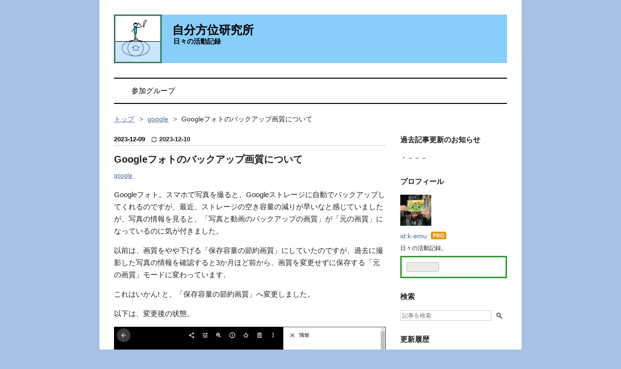

--- FILE ---
content_type: text/html; charset=utf-8
request_url: https://www.mypath-as-variant.com/entry/2023/12/09/225912
body_size: 22620
content:
<!DOCTYPE html>
<html
  lang="ja"

data-admin-domain="//blog.hatena.ne.jp"
data-admin-origin="https://blog.hatena.ne.jp"
data-author="k-emu"
data-avail-langs="ja en"
data-blog="k-emu.hateblo.jp"
data-blog-host="k-emu.hateblo.jp"
data-blog-is-public="1"
data-blog-name="自分方位研究所"
data-blog-owner="k-emu"
data-blog-show-ads=""
data-blog-show-sleeping-ads=""
data-blog-uri="https://www.mypath-as-variant.com/"
data-blog-uuid="6653586347151103839"
data-blogs-uri-base="https://www.mypath-as-variant.com"
data-brand="pro"
data-data-layer="{&quot;hatenablog&quot;:{&quot;admin&quot;:{},&quot;analytics&quot;:{&quot;brand_property_id&quot;:&quot;&quot;,&quot;measurement_id&quot;:&quot;&quot;,&quot;non_sampling_property_id&quot;:&quot;&quot;,&quot;property_id&quot;:&quot;UA-105070378-1&quot;,&quot;separated_property_id&quot;:&quot;UA-29716941-22&quot;},&quot;blog&quot;:{&quot;blog_id&quot;:&quot;6653586347151103839&quot;,&quot;content_seems_japanese&quot;:&quot;true&quot;,&quot;disable_ads&quot;:&quot;custom_domain&quot;,&quot;enable_ads&quot;:&quot;false&quot;,&quot;enable_keyword_link&quot;:&quot;false&quot;,&quot;entry_show_footer_related_entries&quot;:&quot;true&quot;,&quot;force_pc_view&quot;:&quot;true&quot;,&quot;is_public&quot;:&quot;true&quot;,&quot;is_responsive_view&quot;:&quot;false&quot;,&quot;is_sleeping&quot;:&quot;false&quot;,&quot;lang&quot;:&quot;ja&quot;,&quot;name&quot;:&quot;\u81ea\u5206\u65b9\u4f4d\u7814\u7a76\u6240&quot;,&quot;owner_name&quot;:&quot;k-emu&quot;,&quot;uri&quot;:&quot;https://www.mypath-as-variant.com/&quot;},&quot;brand&quot;:&quot;pro&quot;,&quot;page_id&quot;:&quot;entry&quot;,&quot;permalink_entry&quot;:{&quot;author_name&quot;:&quot;k-emu&quot;,&quot;categories&quot;:&quot;google&quot;,&quot;character_count&quot;:368,&quot;date&quot;:&quot;2023-12-09&quot;,&quot;entry_id&quot;:&quot;6801883189065453306&quot;,&quot;first_category&quot;:&quot;google&quot;,&quot;hour&quot;:&quot;22&quot;,&quot;title&quot;:&quot;Google\u30d5\u30a9\u30c8\u306e\u30d0\u30c3\u30af\u30a2\u30c3\u30d7\u753b\u8cea\u306b\u3064\u3044\u3066&quot;,&quot;uri&quot;:&quot;https://www.mypath-as-variant.com/entry/2023/12/09/225912&quot;},&quot;pro&quot;:&quot;pro&quot;,&quot;router_type&quot;:&quot;blogs&quot;}}"
data-device="pc"
data-dont-recommend-pro="false"
data-global-domain="https://hatena.blog"
data-globalheader-color="b"
data-globalheader-type="pc"
data-has-touch-view="1"
data-help-url="https://help.hatenablog.com"
data-hide-header="1"
data-no-suggest-touch-view="1"
data-page="entry"
data-parts-domain="https://hatenablog-parts.com"
data-plus-available="1"
data-pro="true"
data-router-type="blogs"
data-sentry-dsn="https://03a33e4781a24cf2885099fed222b56d@sentry.io/1195218"
data-sentry-environment="production"
data-sentry-sample-rate="0.1"
data-static-domain="https://cdn.blog.st-hatena.com"
data-version="363cc9bffcfd2be6fc8d6454f1e0d0"




  data-initial-state="{}"

  >
  <head prefix="og: http://ogp.me/ns# fb: http://ogp.me/ns/fb# article: http://ogp.me/ns/article#">

  

  

  


  

  <meta name="robots" content="max-image-preview:large" />


  <meta charset="utf-8"/>
  <meta http-equiv="X-UA-Compatible" content="IE=7; IE=9; IE=10; IE=11" />
  <title>Googleフォトのバックアップ画質について - 自分方位研究所</title>

  
  <link rel="canonical" href="https://www.mypath-as-variant.com/entry/2023/12/09/225912"/>



  

<meta itemprop="name" content="Googleフォトのバックアップ画質について - 自分方位研究所"/>

  <meta itemprop="image" content="https://cdn.image.st-hatena.com/image/scale/c86d0e8d4791047f555f5a037ea02b98358c5220/backend=imagemagick;version=1;width=1300/https%3A%2F%2Fcdn-ak.f.st-hatena.com%2Fimages%2Ffotolife%2Fk%2Fk-emu%2F20231209%2F20231209224306.jpg"/>


  <meta property="og:title" content="Googleフォトのバックアップ画質について - 自分方位研究所"/>
<meta property="og:type" content="article"/>
  <meta property="og:url" content="https://www.mypath-as-variant.com/entry/2023/12/09/225912"/>

  <meta property="og:image" content="https://cdn.image.st-hatena.com/image/scale/c86d0e8d4791047f555f5a037ea02b98358c5220/backend=imagemagick;version=1;width=1300/https%3A%2F%2Fcdn-ak.f.st-hatena.com%2Fimages%2Ffotolife%2Fk%2Fk-emu%2F20231209%2F20231209224306.jpg"/>

<meta property="og:image:alt" content="Googleフォトのバックアップ画質について - 自分方位研究所"/>
    <meta property="og:description" content="Googleフォト。スマホで写真を撮ると、Googleストレージに自動でバックアップしてくれるのですが、最近、ストレージの空き容量の減りが早いなと感じていましたが、写真の情報を見ると、「写真と動画のバックアップの画質」が「元の画質」になっているのに気が付きました。 以前は、画質をやや下げる「保存容量の節約画質」にしていたのですが、過去に撮影した写真の情報を確認すると3か月ほど前から、画質を変更せずに保存する「元の画質」モードに変わっています。 これはいかん! と、「保存容量の節約画質」へ変更しました。 以下は、変更後の状態。 バックアップする画質の変更は、Googleフォトの設定 を開きます。…" />
<meta property="og:site_name" content="自分方位研究所"/>

  <meta property="article:published_time" content="2023-12-09T13:59:12Z" />

    <meta property="article:tag" content="google" />
      <meta name="twitter:card"  content="summary_large_image" />
    <meta name="twitter:image" content="https://cdn.image.st-hatena.com/image/scale/c86d0e8d4791047f555f5a037ea02b98358c5220/backend=imagemagick;version=1;width=1300/https%3A%2F%2Fcdn-ak.f.st-hatena.com%2Fimages%2Ffotolife%2Fk%2Fk-emu%2F20231209%2F20231209224306.jpg" />  <meta name="twitter:title" content="Googleフォトのバックアップ画質について - 自分方位研究所" />    <meta name="twitter:description" content="Googleフォト。スマホで写真を撮ると、Googleストレージに自動でバックアップしてくれるのですが、最近、ストレージの空き容量の減りが早いなと感じていましたが、写真の情報を見ると、「写真と動画のバックアップの画質」が「元の画質」になっているのに気が付きました。 以前は、画質をやや下げる「保存容量の節約画質」にしてい…" />  <meta name="twitter:app:name:iphone" content="はてなブログアプリ" />
  <meta name="twitter:app:id:iphone" content="583299321" />
  <meta name="twitter:app:url:iphone" content="hatenablog:///open?uri=https%3A%2F%2Fwww.mypath-as-variant.com%2Fentry%2F2023%2F12%2F09%2F225912" />
  
    <meta name="description" content="Googleフォト。スマホで写真を撮ると、Googleストレージに自動でバックアップしてくれるのですが、最近、ストレージの空き容量の減りが早いなと感じていましたが、写真の情報を見ると、「写真と動画のバックアップの画質」が「元の画質」になっているのに気が付きました。 以前は、画質をやや下げる「保存容量の節約画質」にしていたのですが、過去に撮影した写真の情報を確認すると3か月ほど前から、画質を変更せずに保存する「元の画質」モードに変わっています。 これはいかん! と、「保存容量の節約画質」へ変更しました。 以下は、変更後の状態。 バックアップする画質の変更は、Googleフォトの設定 を開きます。…" />


  
<script
  id="embed-gtm-data-layer-loader"
  data-data-layer-page-specific="{&quot;hatenablog&quot;:{&quot;blogs_permalink&quot;:{&quot;has_related_entries_with_elasticsearch&quot;:&quot;true&quot;,&quot;blog_afc_issued&quot;:&quot;false&quot;,&quot;entry_afc_issued&quot;:&quot;false&quot;,&quot;is_author_pro&quot;:&quot;true&quot;,&quot;is_blog_sleeping&quot;:&quot;false&quot;}}}"
>
(function() {
  function loadDataLayer(elem, attrName) {
    if (!elem) { return {}; }
    var json = elem.getAttribute(attrName);
    if (!json) { return {}; }
    return JSON.parse(json);
  }

  var globalVariables = loadDataLayer(
    document.documentElement,
    'data-data-layer'
  );
  var pageSpecificVariables = loadDataLayer(
    document.getElementById('embed-gtm-data-layer-loader'),
    'data-data-layer-page-specific'
  );

  var variables = [globalVariables, pageSpecificVariables];

  if (!window.dataLayer) {
    window.dataLayer = [];
  }

  for (var i = 0; i < variables.length; i++) {
    window.dataLayer.push(variables[i]);
  }
})();
</script>

<!-- Google Tag Manager -->
<script>(function(w,d,s,l,i){w[l]=w[l]||[];w[l].push({'gtm.start':
new Date().getTime(),event:'gtm.js'});var f=d.getElementsByTagName(s)[0],
j=d.createElement(s),dl=l!='dataLayer'?'&l='+l:'';j.async=true;j.src=
'https://www.googletagmanager.com/gtm.js?id='+i+dl;f.parentNode.insertBefore(j,f);
})(window,document,'script','dataLayer','GTM-P4CXTW');</script>
<!-- End Google Tag Manager -->











  <link rel="shortcut icon" href="https://www.mypath-as-variant.com/icon/favicon">
<link rel="apple-touch-icon" href="https://www.mypath-as-variant.com/icon/touch">
<link rel="icon" sizes="192x192" href="https://www.mypath-as-variant.com/icon/link">

  

<link rel="alternate" type="application/atom+xml" title="Atom" href="https://www.mypath-as-variant.com/feed"/>
<link rel="alternate" type="application/rss+xml" title="RSS2.0" href="https://www.mypath-as-variant.com/rss"/>

  <link rel="alternate" type="application/json+oembed" href="https://hatena.blog/oembed?url=https%3A%2F%2Fwww.mypath-as-variant.com%2Fentry%2F2023%2F12%2F09%2F225912&amp;format=json" title="oEmbed Profile of Googleフォトのバックアップ画質について"/>
<link rel="alternate" type="text/xml+oembed" href="https://hatena.blog/oembed?url=https%3A%2F%2Fwww.mypath-as-variant.com%2Fentry%2F2023%2F12%2F09%2F225912&amp;format=xml" title="oEmbed Profile of Googleフォトのバックアップ画質について"/>
  
  <link rel="author" href="http://www.hatena.ne.jp/k-emu/">

  

  
      <link rel="preload" href="https://cdn-ak.f.st-hatena.com/images/fotolife/k/k-emu/20210210/20210210221516.jpg" as="image"/>
      <link rel="preload" href="https://cdn-ak.f.st-hatena.com/images/fotolife/k/k-emu/20231209/20231209224306.jpg" as="image"/>


  
    
<link rel="stylesheet" type="text/css" href="https://cdn.blog.st-hatena.com/css/blog.css?version=363cc9bffcfd2be6fc8d6454f1e0d0"/>

    
  <link rel="stylesheet" type="text/css" href="https://usercss.blog.st-hatena.com/blog_style/6653586347151103839/749c07c33d339cab1bc800caab59429d78958f02"/>
  
  

  

  
<script> </script>

  
<style>
  div#google_afc_user,
  div.google-afc-user-container,
  div.google_afc_image,
  div.google_afc_blocklink {
      display: block !important;
  }
</style>


  

  
    <script type="application/ld+json">{"@context":"http://schema.org","@type":"Article","dateModified":"2023-12-10T22:17:46+09:00","datePublished":"2023-12-09T22:59:12+09:00","description":"Googleフォト。スマホで写真を撮ると、Googleストレージに自動でバックアップしてくれるのですが、最近、ストレージの空き容量の減りが早いなと感じていましたが、写真の情報を見ると、「写真と動画のバックアップの画質」が「元の画質」になっているのに気が付きました。 以前は、画質をやや下げる「保存容量の節約画質」にしていたのですが、過去に撮影した写真の情報を確認すると3か月ほど前から、画質を変更せずに保存する「元の画質」モードに変わっています。 これはいかん! と、「保存容量の節約画質」へ変更しました。 以下は、変更後の状態。 バックアップする画質の変更は、Googleフォトの設定 を開きます。…","headline":"Googleフォトのバックアップ画質について","image":["https://cdn-ak.f.st-hatena.com/images/fotolife/k/k-emu/20231209/20231209224306.jpg"],"mainEntityOfPage":{"@id":"https://www.mypath-as-variant.com/entry/2023/12/09/225912","@type":"WebPage"}}</script>

  

  

  

</head>

  <body class="page-entry header-image-enable enable-top-editarea enable-bottom-editarea category-google globalheader-off globalheader-ng-enabled">
    

<div id="globalheader-container"
  data-brand="hatenablog"
  style="display: none"
  >
  <iframe id="globalheader" height="37" frameborder="0" allowTransparency="true"></iframe>
</div>


  
  
  

  <div id="container">
    <div id="container-inner">
      <header id="blog-title" data-brand="hatenablog">
  <div id="blog-title-inner" style="background-image: url('https://cdn-ak.f.st-hatena.com/images/fotolife/k/k-emu/20210210/20210210221516.jpg'); background-position: center 0px;">
    <div id="blog-title-content">
      <h1 id="title"><a href="https://www.mypath-as-variant.com/">自分方位研究所</a></h1>
      
        <h2 id="blog-description">日々の活動記録</h2>
      
    </div>
  </div>
</header>

      
  <div id="top-editarea">
    <div class="nav"> 
    <ul>
        <li>
        <a href="https://www.mypath-as-variant.com/hatena_group">参加グループ</a>
        </li>
       
    </ul> 
</div> 
  </div>


      
          <div id="top-box">
    <div class="breadcrumb" data-test-id="breadcrumb">
      <div class="breadcrumb-inner">
        <a class="breadcrumb-link" href="https://www.mypath-as-variant.com/"><span>トップ</span></a>          <span class="breadcrumb-gt">&gt;</span>          <span class="breadcrumb-child">            <a class="breadcrumb-child-link" href="https://www.mypath-as-variant.com/archive/category/google"><span>google</span></a>          </span>            <span class="breadcrumb-gt">&gt;</span>          <span class="breadcrumb-child">            <span>Googleフォトのバックアップ画質について</span>          </span>      </div>
    </div>
  </div>
  <script type="application/ld+json" class="test-breadcrumb-json-ld">
    {"@type":"BreadcrumbList","itemListElement":[{"@type":"ListItem","item":{"@id":"https://www.mypath-as-variant.com/","name":"トップ"},"position":1},{"@type":"ListItem","position":2,"item":{"name":"google","@id":"https://www.mypath-as-variant.com/archive/category/google"}}],"@context":"http://schema.org"}
  </script>
      
      




<div id="content" class="hfeed"
  
  >
  <div id="content-inner">
    <div id="wrapper">
      <div id="main">
        <div id="main-inner">
          

          



          
  
  <!-- google_ad_section_start -->
  <!-- rakuten_ad_target_begin -->
  
  
  

  

  
    
      
        <article class="entry hentry test-hentry js-entry-article date-first autopagerize_page_element chars-400 words-100 mode-html entry-odd" id="entry-6801883189065453306" data-keyword-campaign="" data-uuid="6801883189065453306" data-publication-type="entry">
  <div class="entry-inner">
    <header class="entry-header">
  
    <div class="date entry-date first">
    <a href="https://www.mypath-as-variant.com/archive/2023/12/09" rel="nofollow">
      <time datetime="2023-12-09T13:59:12Z" title="2023-12-09T13:59:12Z">
        <span class="date-year">2023</span><span class="hyphen">-</span><span class="date-month">12</span><span class="hyphen">-</span><span class="date-day">09</span>
      </time>
    </a>
          <span class="date-last-updated test-display-last-updated">
        <?xml version="1.0" encoding="UTF-8"?><svg id="uuid-e3102712-05f4-4764-adf9-29a79fcac50f" xmlns="http://www.w3.org/2000/svg" width="24" height="24" viewBox="0 0 24 24" class="blogicon" role="img" aria-label="最終更新日"><g id="uuid-e023a8e5-d6b4-4344-9935-7fe8a32ac06e"><title>最終更新日</title><path d="m12,3.99c2.35,0,4.54,1.04,6.04,2.78h-2.47v1.7h5.81V2.66h-1.7v2.96c-1.88-2.26-4.68-3.63-7.68-3.63C6.48,1.99,1.99,6.48,1.99,12h2C3.99,7.58,7.59,3.99,12,3.99Z"/><path d="m20.01,12c0,4.42-3.59,8.01-8.01,8.01-2.35,0-4.54-1.04-6.04-2.78h2.47v-1.7H2.61v5.81h1.7v-2.96c1.88,2.26,4.68,3.63,7.68,3.63,5.52,0,10.01-4.49,10.01-10.01h-2Z"/></g></svg>

        <time itemprop="dateModified" datetime="2023-12-10T13:17:46Z" title="2023-12-10T13:17:46Z">
          <span class="date-year">2023</span><span class="hyphen">-</span><span class="date-month">12</span><span class="hyphen">-</span><span class="date-day">10</span>
        </time>
      </span>  </div>
  <h1 class="entry-title">
  <a href="https://www.mypath-as-variant.com/entry/2023/12/09/225912" class="entry-title-link bookmark">Googleフォトのバックアップ画質について</a>
</h1>

  
  

  <div class="entry-categories categories">
    
    <a href="https://www.mypath-as-variant.com/archive/category/google" class="entry-category-link category-google">google</a>
    
  </div>


  

  

</header>

    


    <div class="entry-content hatenablog-entry">
  
    <p>Googleフォト。スマホで写真を撮ると、Googleストレージに自動でバックアップしてくれるのですが、最近、ストレージの空き容量の減りが早いなと感じていましたが、写真の情報を見ると、「写真と動画のバックアップの画質」が「元の画質」になっているのに気が付きました。</p>
<p>以前は、画質をやや下げる「保存容量の節約画質」にしていたのですが、過去に撮影した写真の情報を確認すると3か月ほど前から、画質を変更せずに保存する「元の画質」モードに変わっています。</p>
<p>これはいかん! と、「保存容量の節約画質」へ変更しました。</p>
<p>以下は、変更後の状態。</p>
<p><img src="https://cdn-ak.f.st-hatena.com/images/fotolife/k/k-emu/20231209/20231209224306.jpg" width="960" height="613" loading="lazy" title="" class="hatena-fotolife" itemprop="image" /></p>
<p>バックアップする画質の変更は、Googleフォトの設定 を開きます。</p>
<p><img src="https://cdn-ak.f.st-hatena.com/images/fotolife/k/k-emu/20231209/20231209224314.jpg" width="894" height="608" loading="lazy" title="" class="hatena-fotolife" itemprop="image" /></p>
<p>これにて安心。</p>
<p>しかし、散歩時に、無駄に写真を撮り過ぎるようです。ブログにアップした写真は削除するなど、ちょっと考えないといけません。</p>
    
    




    

  
</div>

    
  <footer class="entry-footer">
    
    <div class="entry-tags-wrapper">
  <div class="entry-tags">
      <span class="entry-tag">
        <a href="https://d.hatena.ne.jp/keyword/Google%E3%83%95%E3%82%A9%E3%83%88" class="entry-tag-link">
          
          
          <span class="entry-tag-icon">#</span><span class="entry-tag-label">Googleフォト</span>
        </a>
      </span>
    
      <span class="entry-tag">
        <a href="https://d.hatena.ne.jp/keyword/%E5%85%83%E3%81%AE%E7%94%BB%E8%B3%AA" class="entry-tag-link">
          
          
          <span class="entry-tag-icon">#</span><span class="entry-tag-label">元の画質</span>
        </a>
      </span>
    
      <span class="entry-tag">
        <a href="https://d.hatena.ne.jp/keyword/%E4%BF%9D%E5%AD%98%E5%AE%B9%E9%87%8F%E3%81%AE%E7%AF%80%E7%B4%84%E7%94%BB%E8%B3%AA" class="entry-tag-link">
          
          
          <span class="entry-tag-icon">#</span><span class="entry-tag-label">保存容量の節約画質</span>
        </a>
      </span>
      </div>
</div>

    <p class="entry-footer-section track-inview-by-gtm" data-gtm-track-json="{&quot;area&quot;: &quot;finish_reading&quot;}">
  <span class="author vcard"><span class="fn" data-load-nickname="1" data-user-name="k-emu" >k-emu</span></span>
  <span class="entry-footer-time"><a href="https://www.mypath-as-variant.com/entry/2023/12/09/225912"><time data-relative datetime="2023-12-09T13:59:12Z" title="2023-12-09T13:59:12Z" class="updated">2023-12-09 22:59</time></a></span>
  
  
  
</p>

    
  <div
    class="hatena-star-container"
    data-hatena-star-container
    data-hatena-star-url="https://www.mypath-as-variant.com/entry/2023/12/09/225912"
    data-hatena-star-title="Googleフォトのバックアップ画質について"
    data-hatena-star-variant="profile-icon"
    data-hatena-star-profile-url-template="https://blog.hatena.ne.jp/{username}/"
  ></div>


    
<div class="social-buttons">
  
  
    <div class="social-button-item">
      <a href="https://b.hatena.ne.jp/entry/s/www.mypath-as-variant.com/entry/2023/12/09/225912" class="hatena-bookmark-button" data-hatena-bookmark-url="https://www.mypath-as-variant.com/entry/2023/12/09/225912" data-hatena-bookmark-layout="vertical-balloon" data-hatena-bookmark-lang="ja" title="この記事をはてなブックマークに追加"><img src="https://b.st-hatena.com/images/entry-button/button-only.gif" alt="この記事をはてなブックマークに追加" width="20" height="20" style="border: none;" /></a>
    </div>
  
  
    <div class="social-button-item">
      <div class="fb-share-button" data-layout="box_count" data-href="https://www.mypath-as-variant.com/entry/2023/12/09/225912"></div>
    </div>
  
  
    
    
    <div class="social-button-item">
      <a
          class="entry-share-button entry-share-button-twitter test-share-button-twitter"
          href="https://x.com/intent/tweet?hashtags=Google%E3%83%95%E3%82%A9%E3%83%88&amp;hashtags=%E5%85%83%E3%81%AE%E7%94%BB%E8%B3%AA&amp;hashtags=%E4%BF%9D%E5%AD%98%E5%AE%B9%E9%87%8F%E3%81%AE%E7%AF%80%E7%B4%84%E7%94%BB%E8%B3%AA&amp;text=Google%E3%83%95%E3%82%A9%E3%83%88%E3%81%AE%E3%83%90%E3%83%83%E3%82%AF%E3%82%A2%E3%83%83%E3%83%97%E7%94%BB%E8%B3%AA%E3%81%AB%E3%81%A4%E3%81%84%E3%81%A6+-+%E8%87%AA%E5%88%86%E6%96%B9%E4%BD%8D%E7%A0%94%E7%A9%B6%E6%89%80&amp;url=https%3A%2F%2Fwww.mypath-as-variant.com%2Fentry%2F2023%2F12%2F09%2F225912"
          title="X（Twitter）で投稿する"
        ></a>
    </div>
  
  
    <div class="social-button-item">
      
      <a href="http://www.tumblr.com/share" data-hatenablog-tumblr-share-button data-share-url="https://www.mypath-as-variant.com/entry/2023/12/09/225912" data-share-title="Googleフォトのバックアップ画質について - 自分方位研究所" title="Share on Tumblr" style="display:inline-block; text-indent:-9999px; overflow:hidden; width:81px; height:20px; background:url('https://platform.tumblr.com/v1/share_1.png') top left no-repeat transparent; vertical-align: top;">Share on Tumblr</a>
    </div>
  
  
    <span>
      <div class="line-it-button" style="display: none;" data-type="share-e" data-lang="ja" ></div>
      <script src="//scdn.line-apps.com/n/line_it/thirdparty/loader.min.js" async="async" defer="defer" ></script>
    </span>
  
  
  
  
</div>

    

    <div class="customized-footer">
      
  <iframe class="hatena-bookmark-comment-iframe" data-src="https://www.mypath-as-variant.com/iframe/hatena_bookmark_comment?canonical_uri=https%3A%2F%2Fwww.mypath-as-variant.com%2Fentry%2F2023%2F12%2F09%2F225912" frameborder="0" scrolling="no" style="border: none; width: 100%;">
  </iframe>


        

          <div class="entry-footer-modules" id="entry-footer-secondary-modules">      
<div class="hatena-module hatena-module-related-entries" >
      
  <!-- Hatena-Epic-has-related-entries-with-elasticsearch:true -->
  <div class="hatena-module-title">
    関連記事
  </div>
  <div class="hatena-module-body">
    <ul class="related-entries hatena-urllist urllist-with-thumbnails">
  
  
    
    <li class="urllist-item related-entries-item">
      <div class="urllist-item-inner related-entries-item-inner">
        
          
                      <a class="urllist-image-link related-entries-image-link" href="https://www.mypath-as-variant.com/entry/2025/09/06/235755">
  <img alt="Google One ストレージ空き容量あとわずか" src="https://cdn.image.st-hatena.com/image/square/2a6c9746d6cd744f65c516d2bed1423373d663fd/backend=imagemagick;height=100;version=1;width=100/https%3A%2F%2Fcdn-ak.f.st-hatena.com%2Fimages%2Ffotolife%2Fk%2Fk-emu%2F20250906%2F20250906222758.jpg" class="urllist-image related-entries-image" title="Google One ストレージ空き容量あとわずか" width="100" height="100" loading="lazy">
</a>
            <div class="urllist-date-link related-entries-date-link">
  <a href="https://www.mypath-as-variant.com/archive/2025/09/06" rel="nofollow">
    <time datetime="2025-09-06T14:57:55Z" title="2025年9月6日">
      2025-09-06
    </time>
  </a>
</div>

          <a href="https://www.mypath-as-variant.com/entry/2025/09/06/235755" class="urllist-title-link related-entries-title-link  urllist-title related-entries-title">Google One ストレージ空き容量あとわずか</a>




          
          

                      <div class="urllist-entry-body related-entries-entry-body">Google Oneで、保存容量100GBのベーシックプランを契約していま…</div>
      </div>
    </li>
  
    
    <li class="urllist-item related-entries-item">
      <div class="urllist-item-inner related-entries-item-inner">
        
          
                      <a class="urllist-image-link related-entries-image-link" href="https://www.mypath-as-variant.com/entry/2025/01/31/234824">
  <img alt="2025年1月のアクセス状況" src="https://cdn.image.st-hatena.com/image/square/01bd066085c8b802cea5235f0bcc850c507e6706/backend=imagemagick;height=100;version=1;width=100/https%3A%2F%2Fcdn-ak.f.st-hatena.com%2Fimages%2Ffotolife%2Fk%2Fk-emu%2F20250131%2F20250131234643.jpg" class="urllist-image related-entries-image" title="2025年1月のアクセス状況" width="100" height="100" loading="lazy">
</a>
            <div class="urllist-date-link related-entries-date-link">
  <a href="https://www.mypath-as-variant.com/archive/2025/01/31" rel="nofollow">
    <time datetime="2025-01-31T14:48:24Z" title="2025年1月31日">
      2025-01-31
    </time>
  </a>
</div>

          <a href="https://www.mypath-as-variant.com/entry/2025/01/31/234824" class="urllist-title-link related-entries-title-link  urllist-title related-entries-title">2025年1月のアクセス状況</a>




          
          

                      <div class="urllist-entry-body related-entries-entry-body">アクセス元サイト 74% Google 13% Yahoo!検索 7% www.bing.com …</div>
      </div>
    </li>
  
    
    <li class="urllist-item related-entries-item">
      <div class="urllist-item-inner related-entries-item-inner">
        
          
                      <a class="urllist-image-link related-entries-image-link" href="https://www.mypath-as-variant.com/entry/2024/07/31/225238">
  <img alt="2024年7月のアクセス状況" src="https://cdn.image.st-hatena.com/image/square/e3e8b18b58ae0e9fee5c0a9e604153aff453dd8f/backend=imagemagick;height=100;version=1;width=100/https%3A%2F%2Fcdn-ak.f.st-hatena.com%2Fimages%2Ffotolife%2Fk%2Fk-emu%2F20240731%2F20240731223314.jpg" class="urllist-image related-entries-image" title="2024年7月のアクセス状況" width="100" height="100" loading="lazy">
</a>
            <div class="urllist-date-link related-entries-date-link">
  <a href="https://www.mypath-as-variant.com/archive/2024/07/31" rel="nofollow">
    <time datetime="2024-07-31T13:52:38Z" title="2024年7月31日">
      2024-07-31
    </time>
  </a>
</div>

          <a href="https://www.mypath-as-variant.com/entry/2024/07/31/225238" class="urllist-title-link related-entries-title-link  urllist-title related-entries-title">2024年7月のアクセス状況</a>




          
          

                      <div class="urllist-entry-body related-entries-entry-body">本ブログ開始から本日で3135日となりました。 読者数／ブックマ…</div>
      </div>
    </li>
  
    
    <li class="urllist-item related-entries-item">
      <div class="urllist-item-inner related-entries-item-inner">
        
          
                      <a class="urllist-image-link related-entries-image-link" href="https://www.mypath-as-variant.com/entry/2024/06/30/220308">
  <img alt="2024年6月のアクセス状況" src="https://cdn.image.st-hatena.com/image/square/c98e6545d1916ffae81838c5fb820fca7ab9edfb/backend=imagemagick;height=100;version=1;width=100/https%3A%2F%2Fcdn-ak.f.st-hatena.com%2Fimages%2Ffotolife%2Fk%2Fk-emu%2F20240630%2F20240630214829.jpg" class="urllist-image related-entries-image" title="2024年6月のアクセス状況" width="100" height="100" loading="lazy">
</a>
            <div class="urllist-date-link related-entries-date-link">
  <a href="https://www.mypath-as-variant.com/archive/2024/06/30" rel="nofollow">
    <time datetime="2024-06-30T13:03:08Z" title="2024年6月30日">
      2024-06-30
    </time>
  </a>
</div>

          <a href="https://www.mypath-as-variant.com/entry/2024/06/30/220308" class="urllist-title-link related-entries-title-link  urllist-title related-entries-title">2024年6月のアクセス状況</a>




          
          

                      <div class="urllist-entry-body related-entries-entry-body">本ブログ開始から本日で3104日となりました。 先月と比較すると…</div>
      </div>
    </li>
  
    
    <li class="urllist-item related-entries-item">
      <div class="urllist-item-inner related-entries-item-inner">
        
          
                      <a class="urllist-image-link related-entries-image-link" href="https://www.mypath-as-variant.com/entry/2024/05/31/221345">
  <img alt="2024年5月のアクセス状況" src="https://cdn.image.st-hatena.com/image/square/c78a127cbf98d76366a972e2ff8b7b12019cd465/backend=imagemagick;height=100;version=1;width=100/https%3A%2F%2Fcdn-ak.f.st-hatena.com%2Fimages%2Ffotolife%2Fk%2Fk-emu%2F20240531%2F20240531221232.jpg" class="urllist-image related-entries-image" title="2024年5月のアクセス状況" width="100" height="100" loading="lazy">
</a>
            <div class="urllist-date-link related-entries-date-link">
  <a href="https://www.mypath-as-variant.com/archive/2024/05/31" rel="nofollow">
    <time datetime="2024-05-31T13:13:45Z" title="2024年5月31日">
      2024-05-31
    </time>
  </a>
</div>

          <a href="https://www.mypath-as-variant.com/entry/2024/05/31/221345" class="urllist-title-link related-entries-title-link  urllist-title related-entries-title">2024年5月のアクセス状況</a>




          
          

                      <div class="urllist-entry-body related-entries-entry-body">アクセス元サイト 73% Google 16% Yahoo!検索 4% Bing 1% はて…</div>
      </div>
    </li>
  
</ul>

  </div>
</div>
  </div>
        
  <div class="entry-footer-html"><!--
<p>◆～～～～～～～◆</p>
<iframe src="https://blog.hatena.ne.jp/k-emu/k-emu.hateblo.jp/subscribe/iframe" allowtransparency="true" frameborder="0" scrolling="no" width="150" height="28"></iframe>
<p>◆～～～～～～～◆</p>
-->

<div class="wakuwaku220521">
<div class="centering220521">
	<p>◆～～～～～～～◆</p>
	
	<iframe class="iframe_move" src="https://blog.hatena.ne.jp/k-emu/k-emu.hateblo.jp/subscribe/iframe" allowtransparency="true" frameborder="0" scrolling="no" width="150" height="28"></iframe>

	<p>◆～～～～～～～◆</p>
</div>
</div>


<!--  22/6/17 コメントアウト
<div class="tomorrow-yesterday">
<p>↓【次の記事】←←←←|　|→→→→【前の記事】↓</p>
</div>
--></div>


      
    </div>
    
  <div class="comment-box js-comment-box">
    
    <ul class="comment js-comment">
      <li class="read-more-comments" style="display: none;"><a>もっと読む</a></li>
    </ul>
    
      <a class="leave-comment-title js-leave-comment-title">コメントを書く</a>
    
  </div>

  </footer>

  </div>
</article>

      
      
    
  

  
  <!-- rakuten_ad_target_end -->
  <!-- google_ad_section_end -->
  
  
  
  <div class="pager pager-permalink permalink">
    
      
      <span class="pager-prev">
        <a href="https://www.mypath-as-variant.com/entry/2023/12/10/230526" rel="prev">
          <span class="pager-arrow">&laquo; </span>
          Googleフォト。「元の画質」で保存した画…
        </a>
      </span>
    
    
      
      <span class="pager-next">
        <a href="https://www.mypath-as-variant.com/entry/2023/12/08/234104" rel="next">
          英検２級申込（３回目）
          <span class="pager-arrow"> &raquo;</span>
        </a>
      </span>
    
  </div>


  



        </div>
      </div>

      <aside id="box1">
  <div id="box1-inner">
  </div>
</aside>

    </div><!-- #wrapper -->

    
<aside id="box2">
  
  <div id="box2-inner">
    
      
<div class="hatena-module hatena-module-html">
    <div class="hatena-module-title">過去記事更新のお知らせ</div>
  <div class="hatena-module-body">
    <!-- -->

<!-- -->


・－－－

<!-- -->

<!-- -->

<!-- -->
  </div>
</div>

    
      

<div class="hatena-module hatena-module-profile">
  <div class="hatena-module-title">
    プロフィール
  </div>
  <div class="hatena-module-body">
    
    <a href="https://www.mypath-as-variant.com/about" class="profile-icon-link">
      <img src="https://cdn.profile-image.st-hatena.com/users/k-emu/profile.png?1612686422"
      alt="id:k-emu" class="profile-icon" />
    </a>
    

    
    <span class="id">
      <a href="https://www.mypath-as-variant.com/about" class="hatena-id-link"><span data-load-nickname="1" data-user-name="k-emu">id:k-emu</span></a>
      
  
  
    <a href="https://blog.hatena.ne.jp/-/pro?plus_via=blog_plus_badge&amp;utm_source=pro_badge&amp;utm_medium=referral&amp;utm_campaign=register_pro" title="はてなブログPro"><i class="badge-type-pro">はてなブログPro</i></a>
  


    </span>
    

    

    
    <div class="profile-description">
      <p>日々の活動記録。</p>

    </div>
    

    
      <div class="hatena-follow-button-box btn-subscribe js-hatena-follow-button-box"
  
  >

  <a href="#" class="hatena-follow-button js-hatena-follow-button">
    <span class="subscribing">
      <span class="foreground">読者です</span>
      <span class="background">読者をやめる</span>
    </span>
    <span class="unsubscribing" data-track-name="profile-widget-subscribe-button" data-track-once>
      <span class="foreground">読者になる</span>
      <span class="background">読者になる</span>
    </span>
  </a>
  <div class="subscription-count-box js-subscription-count-box">
    <i></i>
    <u></u>
    <span class="subscription-count js-subscription-count">
    </span>
  </div>
</div>

    

    

    <div class="profile-about">
      <a href="https://www.mypath-as-variant.com/about">このブログについて</a>
    </div>

  </div>
</div>

    
      <div class="hatena-module hatena-module-search-box">
  <div class="hatena-module-title">
    検索
  </div>
  <div class="hatena-module-body">
    <form class="search-form" role="search" action="https://www.mypath-as-variant.com/search" method="get">
  <input type="text" name="q" class="search-module-input" value="" placeholder="記事を検索" required>
  <input type="submit" value="検索" class="search-module-button" />
</form>

  </div>
</div>

    
      <div class="hatena-module hatena-module-links">
  <div class="hatena-module-title">
    更新履歴
  </div>
  <div class="hatena-module-body">
    <ul class="hatena-urllist">
      
        <li>
          <a href="https://www.mypath-as-variant.com/updatelog5">・2024/4/1～</a>
        </li>
      
        <li>
          <a href="https://www.mypath-as-variant.com/historymenu">・過去の更新履歴</a>
        </li>
      
    </ul>
  </div>
</div>

    
      

<div class="hatena-module hatena-module-category">
  <div class="hatena-module-title">
    カテゴリー
  </div>
  <div class="hatena-module-body">
    <ul class="hatena-urllist">
      
        <li>
          <a href="https://www.mypath-as-variant.com/archive/category/%E8%AA%AD%E6%9B%B8" class="category-読書">
            読書 (294)
          </a>
        </li>
      
        <li>
          <a href="https://www.mypath-as-variant.com/archive/category/%E7%94%9F%E6%B4%BB" class="category-生活">
            生活 (249)
          </a>
        </li>
      
        <li>
          <a href="https://www.mypath-as-variant.com/archive/category/%E6%97%A5%E8%A8%98" class="category-日記">
            日記 (233)
          </a>
        </li>
      
        <li>
          <a href="https://www.mypath-as-variant.com/archive/category/%E5%B7%A5%E4%BD%9C" class="category-工作">
            工作 (196)
          </a>
        </li>
      
        <li>
          <a href="https://www.mypath-as-variant.com/archive/category/%E7%89%87%E3%81%A5%E3%81%91" class="category-片づけ">
            片づけ (194)
          </a>
        </li>
      
        <li>
          <a href="https://www.mypath-as-variant.com/archive/category/%E6%A4%8D%E7%89%A9" class="category-植物">
            植物 (183)
          </a>
        </li>
      
        <li>
          <a href="https://www.mypath-as-variant.com/archive/category/%E3%83%96%E3%83%AD%E3%82%B0%E9%81%8B%E5%96%B6" class="category-ブログ運営">
            ブログ運営 (179)
          </a>
        </li>
      
        <li>
          <a href="https://www.mypath-as-variant.com/archive/category/%E9%9B%91%E6%96%87" class="category-雑文">
            雑文 (176)
          </a>
        </li>
      
        <li>
          <a href="https://www.mypath-as-variant.com/archive/category/%E3%83%A1%E3%83%A2%E5%B8%B3%E3%83%8E%E3%83%BC%E3%83%88" class="category-メモ帳ノート">
            メモ帳ノート (141)
          </a>
        </li>
      
        <li>
          <a href="https://www.mypath-as-variant.com/archive/category/%E6%97%85%E8%A1%8C" class="category-旅行">
            旅行 (141)
          </a>
        </li>
      
        <li>
          <a href="https://www.mypath-as-variant.com/archive/category/%E8%8B%B1%E8%AA%9E%E5%AD%A6%E7%BF%92" class="category-英語学習">
            英語学習 (133)
          </a>
        </li>
      
        <li>
          <a href="https://www.mypath-as-variant.com/archive/category/%E5%81%A5%E5%BA%B7" class="category-健康">
            健康 (100)
          </a>
        </li>
      
        <li>
          <a href="https://www.mypath-as-variant.com/archive/category/Windows" class="category-Windows">
            Windows (100)
          </a>
        </li>
      
        <li>
          <a href="https://www.mypath-as-variant.com/archive/category/Excel%20VBA" class="category-Excel-VBA">
            Excel VBA (58)
          </a>
        </li>
      
        <li>
          <a href="https://www.mypath-as-variant.com/archive/category/mineo" class="category-mineo">
            mineo (56)
          </a>
        </li>
      
        <li>
          <a href="https://www.mypath-as-variant.com/archive/category/HUAWEI%20P9%20lite" class="category-HUAWEI-P9-lite">
            HUAWEI P9 lite (54)
          </a>
        </li>
      
        <li>
          <a href="https://www.mypath-as-variant.com/archive/category/Amazon" class="category-Amazon">
            Amazon (53)
          </a>
        </li>
      
        <li>
          <a href="https://www.mypath-as-variant.com/archive/category/PC%E6%95%B4%E5%82%99" class="category-PC整備">
            PC整備 (38)
          </a>
        </li>
      
        <li>
          <a href="https://www.mypath-as-variant.com/archive/category/%E5%9B%B3%E6%9B%B8%E9%A4%A8" class="category-図書館">
            図書館 (37)
          </a>
        </li>
      
        <li>
          <a href="https://www.mypath-as-variant.com/archive/category/%E3%82%B8%E3%83%A0%E3%83%8B%E3%83%BC" class="category-ジムニー">
            ジムニー (35)
          </a>
        </li>
      
        <li>
          <a href="https://www.mypath-as-variant.com/archive/category/%E8%87%AA%E8%BB%A2%E8%BB%8A" class="category-自転車">
            自転車 (34)
          </a>
        </li>
      
        <li>
          <a href="https://www.mypath-as-variant.com/archive/category/%E9%80%80%E8%81%B7" class="category-退職">
            退職 (28)
          </a>
        </li>
      
        <li>
          <a href="https://www.mypath-as-variant.com/archive/category/%E9%81%8E%E5%8E%BB%E8%A8%98%E4%BA%8B%E3%81%AE%E3%83%A1%E3%83%B3%E3%83%86%E3%83%8A%E3%83%B3%E3%82%B9%E9%80%9A%E7%9F%A5" class="category-過去記事のメンテナンス通知">
            過去記事のメンテナンス通知 (27)
          </a>
        </li>
      
        <li>
          <a href="https://www.mypath-as-variant.com/archive/category/%E8%AA%8D%E7%9F%A5%E7%97%87" class="category-認知症">
            認知症 (25)
          </a>
        </li>
      
        <li>
          <a href="https://www.mypath-as-variant.com/archive/category/%E3%82%B9%E3%83%9E%E3%83%9B" class="category-スマホ">
            スマホ (24)
          </a>
        </li>
      
        <li>
          <a href="https://www.mypath-as-variant.com/archive/category/%E3%83%9E%E3%83%B3%E3%82%B7%E3%83%A7%E3%83%B3%E7%AE%A1%E7%90%86%E7%B5%84%E5%90%88" class="category-マンション管理組合">
            マンション管理組合 (23)
          </a>
        </li>
      
        <li>
          <a href="https://www.mypath-as-variant.com/archive/category/%E6%A8%A1%E6%A7%98%E6%9B%BF%E3%81%88" class="category-模様替え">
            模様替え (21)
          </a>
        </li>
      
        <li>
          <a href="https://www.mypath-as-variant.com/archive/category/%E6%98%A0%E7%94%BB" class="category-映画">
            映画 (17)
          </a>
        </li>
      
        <li>
          <a href="https://www.mypath-as-variant.com/archive/category/%40nifty" class="category-@nifty">
            @nifty (17)
          </a>
        </li>
      
        <li>
          <a href="https://www.mypath-as-variant.com/archive/category/%E6%A0%BC%E5%AE%89SIM" class="category-格安SIM">
            格安SIM (17)
          </a>
        </li>
      
        <li>
          <a href="https://www.mypath-as-variant.com/archive/category/%E3%83%A9%E3%82%B8%E3%82%AA" class="category-ラジオ">
            ラジオ (17)
          </a>
        </li>
      
        <li>
          <a href="https://www.mypath-as-variant.com/archive/category/Excel" class="category-Excel">
            Excel (15)
          </a>
        </li>
      
        <li>
          <a href="https://www.mypath-as-variant.com/archive/category/NTT%E3%83%95%E3%83%AC%E3%83%83%E3%83%84" class="category-NTTフレッツ">
            NTTフレッツ (15)
          </a>
        </li>
      
        <li>
          <a href="https://www.mypath-as-variant.com/archive/category/%E7%AD%86%E8%A8%98%E7%94%A8%E5%85%B7" class="category-筆記用具">
            筆記用具 (14)
          </a>
        </li>
      
        <li>
          <a href="https://www.mypath-as-variant.com/archive/category/%E3%82%A2%E3%83%97%E3%83%AA" class="category-アプリ">
            アプリ (14)
          </a>
        </li>
      
        <li>
          <a href="https://www.mypath-as-variant.com/archive/category/%E6%99%82%E9%96%93" class="category-時間">
            時間 (14)
          </a>
        </li>
      
        <li>
          <a href="https://www.mypath-as-variant.com/archive/category/%E9%A3%9F%E4%BA%8B" class="category-食事">
            食事 (13)
          </a>
        </li>
      
        <li>
          <a href="https://www.mypath-as-variant.com/archive/category/200kbps%E5%88%B6%E9%99%90" class="category-200kbps制限">
            200kbps制限 (13)
          </a>
        </li>
      
        <li>
          <a href="https://www.mypath-as-variant.com/archive/category/Android" class="category-Android">
            Android (11)
          </a>
        </li>
      
        <li>
          <a href="https://www.mypath-as-variant.com/archive/category/google" class="category-google">
            google (7)
          </a>
        </li>
      
        <li>
          <a href="https://www.mypath-as-variant.com/archive/category/IPHONE" class="category-IPHONE">
            IPHONE (7)
          </a>
        </li>
      
        <li>
          <a href="https://www.mypath-as-variant.com/archive/category/LINE" class="category-LINE">
            LINE (6)
          </a>
        </li>
      
        <li>
          <a href="https://www.mypath-as-variant.com/archive/category/%E9%87%91%E8%9E%8D" class="category-金融">
            金融 (6)
          </a>
        </li>
      
        <li>
          <a href="https://www.mypath-as-variant.com/archive/category/%E3%83%A1%E3%83%AB%E3%82%AB%E3%83%AA" class="category-メルカリ">
            メルカリ (6)
          </a>
        </li>
      
        <li>
          <a href="https://www.mypath-as-variant.com/archive/category/%E7%8B%AC%E8%87%AA%E3%83%89%E3%83%A1%E3%82%A4%E3%83%B3" class="category-独自ドメイン">
            独自ドメイン (6)
          </a>
        </li>
      
        <li>
          <a href="https://www.mypath-as-variant.com/archive/category/NURO%E5%85%89" class="category-NURO光">
            NURO光 (6)
          </a>
        </li>
      
        <li>
          <a href="https://www.mypath-as-variant.com/archive/category/LaLaCall" class="category-LaLaCall">
            LaLaCall (5)
          </a>
        </li>
      
        <li>
          <a href="https://www.mypath-as-variant.com/archive/category/%E9%83%B5%E4%BE%BF" class="category-郵便">
            郵便 (5)
          </a>
        </li>
      
        <li>
          <a href="https://www.mypath-as-variant.com/archive/category/%E3%83%A1%E3%83%BC%E3%83%AB" class="category-メール">
            メール (4)
          </a>
        </li>
      
        <li>
          <a href="https://www.mypath-as-variant.com/archive/category/HUAWEI%20MediaPad%20T2%208.0%20PRO" class="category-HUAWEI-MediaPad-T2-8.0-PRO">
            HUAWEI MediaPad T2 8.0 PRO (4)
          </a>
        </li>
      
        <li>
          <a href="https://www.mypath-as-variant.com/archive/category/Fire%20HD%208%20%E3%82%BF%E3%83%96%E3%83%AC%E3%83%83%E3%83%88" class="category-Fire-HD-8-タブレット">
            Fire HD 8 タブレット (4)
          </a>
        </li>
      
        <li>
          <a href="https://www.mypath-as-variant.com/archive/category/chrome%20book" class="category-chrome-book">
            chrome book (4)
          </a>
        </li>
      
        <li>
          <a href="https://www.mypath-as-variant.com/archive/category/%E3%82%A4%E3%83%B3%E3%82%BF%E3%83%BC%E3%83%AA%E3%83%B3%E3%82%AF" class="category-インターリンク">
            インターリンク (3)
          </a>
        </li>
      
        <li>
          <a href="https://www.mypath-as-variant.com/archive/category/%E3%83%87%E3%82%B6%E3%82%A4%E3%83%B3" class="category-デザイン">
            デザイン (3)
          </a>
        </li>
      
        <li>
          <a href="https://www.mypath-as-variant.com/archive/category/%40nifty%E3%81%A7%E3%82%93%E3%81%8D" class="category-@niftyでんき">
            @niftyでんき (3)
          </a>
        </li>
      
        <li>
          <a href="https://www.mypath-as-variant.com/archive/category/Apple" class="category-Apple">
            Apple (3)
          </a>
        </li>
      
        <li>
          <a href="https://www.mypath-as-variant.com/archive/category/chrome" class="category-chrome">
            chrome (3)
          </a>
        </li>
      
        <li>
          <a href="https://www.mypath-as-variant.com/archive/category/%E8%87%AA%E5%B7%B1%E5%95%93%E7%99%BA" class="category-自己啓発">
            自己啓発 (3)
          </a>
        </li>
      
        <li>
          <a href="https://www.mypath-as-variant.com/archive/category/BLUETOOTH" class="category-BLUETOOTH">
            BLUETOOTH (2)
          </a>
        </li>
      
        <li>
          <a href="https://www.mypath-as-variant.com/archive/category/CSS" class="category-CSS">
            CSS (2)
          </a>
        </li>
      
        <li>
          <a href="https://www.mypath-as-variant.com/archive/category/%E3%82%AB%E3%83%A1%E3%83%A9" class="category-カメラ">
            カメラ (2)
          </a>
        </li>
      
        <li>
          <a href="https://www.mypath-as-variant.com/archive/category/%E3%82%BB%E3%82%AD%E3%83%A5%E3%83%AA%E3%83%86%E3%82%A3" class="category-セキュリティ">
            セキュリティ (2)
          </a>
        </li>
      
        <li>
          <a href="https://www.mypath-as-variant.com/archive/category/%E3%82%A2%E3%83%8B%E3%83%A1" class="category-アニメ">
            アニメ (2)
          </a>
        </li>
      
        <li>
          <a href="https://www.mypath-as-variant.com/archive/category/%E3%82%A2%E3%82%A6%E3%83%88%E3%83%89%E3%82%A2" class="category-アウトドア">
            アウトドア (2)
          </a>
        </li>
      
        <li>
          <a href="https://www.mypath-as-variant.com/archive/category/%E7%AE%97%E6%95%B0" class="category-算数">
            算数 (1)
          </a>
        </li>
      
        <li>
          <a href="https://www.mypath-as-variant.com/archive/category/%E6%97%A5%E7%B5%8C%E6%96%B0%E8%81%9E" class="category-日経新聞">
            日経新聞 (1)
          </a>
        </li>
      
        <li>
          <a href="https://www.mypath-as-variant.com/archive/category/%E3%83%8D%E3%83%83%E3%83%88%E3%81%A7%E8%B2%B7%E3%81%84%E7%89%A9" class="category-ネットで買い物">
            ネットで買い物 (1)
          </a>
        </li>
      
        <li>
          <a href="https://www.mypath-as-variant.com/archive/category/%E9%9B%BB%E5%8D%93" class="category-電卓">
            電卓 (1)
          </a>
        </li>
      
    </ul>
  </div>
</div>

    
      

<div class="hatena-module hatena-module-archive" data-archive-type="calendar" data-archive-url="https://www.mypath-as-variant.com/archive">
  <div class="hatena-module-title">
    <a href="https://www.mypath-as-variant.com/archive">月別アーカイブ</a>
  </div>
  <div class="hatena-module-body">
    
  </div>
</div>

    
      

<div class="hatena-module hatena-module-archive" data-archive-type="default" data-archive-url="https://www.mypath-as-variant.com/archive">
  <div class="hatena-module-title">
    <a href="https://www.mypath-as-variant.com/archive">月別アーカイブ</a>
  </div>
  <div class="hatena-module-body">
    
      
        <ul class="hatena-urllist">
          
            <li class="archive-module-year archive-module-year-hidden" data-year="2026">
              <div class="archive-module-button">
                <span class="archive-module-hide-button">▼</span>
                <span class="archive-module-show-button">▶</span>
              </div>
              <a href="https://www.mypath-as-variant.com/archive/2026" class="archive-module-year-title archive-module-year-2026">
                2026
              </a>
              <ul class="archive-module-months">
                
                  <li class="archive-module-month">
                    <a href="https://www.mypath-as-variant.com/archive/2026/02" class="archive-module-month-title archive-module-month-2026-2">
                      2026 / 2
                    </a>
                  </li>
                
                  <li class="archive-module-month">
                    <a href="https://www.mypath-as-variant.com/archive/2026/01" class="archive-module-month-title archive-module-month-2026-1">
                      2026 / 1
                    </a>
                  </li>
                
              </ul>
            </li>
          
            <li class="archive-module-year archive-module-year-hidden" data-year="2025">
              <div class="archive-module-button">
                <span class="archive-module-hide-button">▼</span>
                <span class="archive-module-show-button">▶</span>
              </div>
              <a href="https://www.mypath-as-variant.com/archive/2025" class="archive-module-year-title archive-module-year-2025">
                2025
              </a>
              <ul class="archive-module-months">
                
                  <li class="archive-module-month">
                    <a href="https://www.mypath-as-variant.com/archive/2025/12" class="archive-module-month-title archive-module-month-2025-12">
                      2025 / 12
                    </a>
                  </li>
                
                  <li class="archive-module-month">
                    <a href="https://www.mypath-as-variant.com/archive/2025/11" class="archive-module-month-title archive-module-month-2025-11">
                      2025 / 11
                    </a>
                  </li>
                
                  <li class="archive-module-month">
                    <a href="https://www.mypath-as-variant.com/archive/2025/10" class="archive-module-month-title archive-module-month-2025-10">
                      2025 / 10
                    </a>
                  </li>
                
                  <li class="archive-module-month">
                    <a href="https://www.mypath-as-variant.com/archive/2025/09" class="archive-module-month-title archive-module-month-2025-9">
                      2025 / 9
                    </a>
                  </li>
                
                  <li class="archive-module-month">
                    <a href="https://www.mypath-as-variant.com/archive/2025/08" class="archive-module-month-title archive-module-month-2025-8">
                      2025 / 8
                    </a>
                  </li>
                
                  <li class="archive-module-month">
                    <a href="https://www.mypath-as-variant.com/archive/2025/07" class="archive-module-month-title archive-module-month-2025-7">
                      2025 / 7
                    </a>
                  </li>
                
                  <li class="archive-module-month">
                    <a href="https://www.mypath-as-variant.com/archive/2025/06" class="archive-module-month-title archive-module-month-2025-6">
                      2025 / 6
                    </a>
                  </li>
                
                  <li class="archive-module-month">
                    <a href="https://www.mypath-as-variant.com/archive/2025/05" class="archive-module-month-title archive-module-month-2025-5">
                      2025 / 5
                    </a>
                  </li>
                
                  <li class="archive-module-month">
                    <a href="https://www.mypath-as-variant.com/archive/2025/04" class="archive-module-month-title archive-module-month-2025-4">
                      2025 / 4
                    </a>
                  </li>
                
                  <li class="archive-module-month">
                    <a href="https://www.mypath-as-variant.com/archive/2025/03" class="archive-module-month-title archive-module-month-2025-3">
                      2025 / 3
                    </a>
                  </li>
                
                  <li class="archive-module-month">
                    <a href="https://www.mypath-as-variant.com/archive/2025/02" class="archive-module-month-title archive-module-month-2025-2">
                      2025 / 2
                    </a>
                  </li>
                
                  <li class="archive-module-month">
                    <a href="https://www.mypath-as-variant.com/archive/2025/01" class="archive-module-month-title archive-module-month-2025-1">
                      2025 / 1
                    </a>
                  </li>
                
              </ul>
            </li>
          
            <li class="archive-module-year archive-module-year-hidden" data-year="2024">
              <div class="archive-module-button">
                <span class="archive-module-hide-button">▼</span>
                <span class="archive-module-show-button">▶</span>
              </div>
              <a href="https://www.mypath-as-variant.com/archive/2024" class="archive-module-year-title archive-module-year-2024">
                2024
              </a>
              <ul class="archive-module-months">
                
                  <li class="archive-module-month">
                    <a href="https://www.mypath-as-variant.com/archive/2024/12" class="archive-module-month-title archive-module-month-2024-12">
                      2024 / 12
                    </a>
                  </li>
                
                  <li class="archive-module-month">
                    <a href="https://www.mypath-as-variant.com/archive/2024/11" class="archive-module-month-title archive-module-month-2024-11">
                      2024 / 11
                    </a>
                  </li>
                
                  <li class="archive-module-month">
                    <a href="https://www.mypath-as-variant.com/archive/2024/10" class="archive-module-month-title archive-module-month-2024-10">
                      2024 / 10
                    </a>
                  </li>
                
                  <li class="archive-module-month">
                    <a href="https://www.mypath-as-variant.com/archive/2024/09" class="archive-module-month-title archive-module-month-2024-9">
                      2024 / 9
                    </a>
                  </li>
                
                  <li class="archive-module-month">
                    <a href="https://www.mypath-as-variant.com/archive/2024/08" class="archive-module-month-title archive-module-month-2024-8">
                      2024 / 8
                    </a>
                  </li>
                
                  <li class="archive-module-month">
                    <a href="https://www.mypath-as-variant.com/archive/2024/07" class="archive-module-month-title archive-module-month-2024-7">
                      2024 / 7
                    </a>
                  </li>
                
                  <li class="archive-module-month">
                    <a href="https://www.mypath-as-variant.com/archive/2024/06" class="archive-module-month-title archive-module-month-2024-6">
                      2024 / 6
                    </a>
                  </li>
                
                  <li class="archive-module-month">
                    <a href="https://www.mypath-as-variant.com/archive/2024/05" class="archive-module-month-title archive-module-month-2024-5">
                      2024 / 5
                    </a>
                  </li>
                
                  <li class="archive-module-month">
                    <a href="https://www.mypath-as-variant.com/archive/2024/04" class="archive-module-month-title archive-module-month-2024-4">
                      2024 / 4
                    </a>
                  </li>
                
                  <li class="archive-module-month">
                    <a href="https://www.mypath-as-variant.com/archive/2024/03" class="archive-module-month-title archive-module-month-2024-3">
                      2024 / 3
                    </a>
                  </li>
                
                  <li class="archive-module-month">
                    <a href="https://www.mypath-as-variant.com/archive/2024/02" class="archive-module-month-title archive-module-month-2024-2">
                      2024 / 2
                    </a>
                  </li>
                
                  <li class="archive-module-month">
                    <a href="https://www.mypath-as-variant.com/archive/2024/01" class="archive-module-month-title archive-module-month-2024-1">
                      2024 / 1
                    </a>
                  </li>
                
              </ul>
            </li>
          
            <li class="archive-module-year archive-module-year-hidden" data-year="2023">
              <div class="archive-module-button">
                <span class="archive-module-hide-button">▼</span>
                <span class="archive-module-show-button">▶</span>
              </div>
              <a href="https://www.mypath-as-variant.com/archive/2023" class="archive-module-year-title archive-module-year-2023">
                2023
              </a>
              <ul class="archive-module-months">
                
                  <li class="archive-module-month">
                    <a href="https://www.mypath-as-variant.com/archive/2023/12" class="archive-module-month-title archive-module-month-2023-12">
                      2023 / 12
                    </a>
                  </li>
                
                  <li class="archive-module-month">
                    <a href="https://www.mypath-as-variant.com/archive/2023/11" class="archive-module-month-title archive-module-month-2023-11">
                      2023 / 11
                    </a>
                  </li>
                
                  <li class="archive-module-month">
                    <a href="https://www.mypath-as-variant.com/archive/2023/10" class="archive-module-month-title archive-module-month-2023-10">
                      2023 / 10
                    </a>
                  </li>
                
                  <li class="archive-module-month">
                    <a href="https://www.mypath-as-variant.com/archive/2023/09" class="archive-module-month-title archive-module-month-2023-9">
                      2023 / 9
                    </a>
                  </li>
                
                  <li class="archive-module-month">
                    <a href="https://www.mypath-as-variant.com/archive/2023/08" class="archive-module-month-title archive-module-month-2023-8">
                      2023 / 8
                    </a>
                  </li>
                
                  <li class="archive-module-month">
                    <a href="https://www.mypath-as-variant.com/archive/2023/07" class="archive-module-month-title archive-module-month-2023-7">
                      2023 / 7
                    </a>
                  </li>
                
                  <li class="archive-module-month">
                    <a href="https://www.mypath-as-variant.com/archive/2023/06" class="archive-module-month-title archive-module-month-2023-6">
                      2023 / 6
                    </a>
                  </li>
                
                  <li class="archive-module-month">
                    <a href="https://www.mypath-as-variant.com/archive/2023/05" class="archive-module-month-title archive-module-month-2023-5">
                      2023 / 5
                    </a>
                  </li>
                
                  <li class="archive-module-month">
                    <a href="https://www.mypath-as-variant.com/archive/2023/04" class="archive-module-month-title archive-module-month-2023-4">
                      2023 / 4
                    </a>
                  </li>
                
                  <li class="archive-module-month">
                    <a href="https://www.mypath-as-variant.com/archive/2023/03" class="archive-module-month-title archive-module-month-2023-3">
                      2023 / 3
                    </a>
                  </li>
                
                  <li class="archive-module-month">
                    <a href="https://www.mypath-as-variant.com/archive/2023/02" class="archive-module-month-title archive-module-month-2023-2">
                      2023 / 2
                    </a>
                  </li>
                
                  <li class="archive-module-month">
                    <a href="https://www.mypath-as-variant.com/archive/2023/01" class="archive-module-month-title archive-module-month-2023-1">
                      2023 / 1
                    </a>
                  </li>
                
              </ul>
            </li>
          
            <li class="archive-module-year archive-module-year-hidden" data-year="2022">
              <div class="archive-module-button">
                <span class="archive-module-hide-button">▼</span>
                <span class="archive-module-show-button">▶</span>
              </div>
              <a href="https://www.mypath-as-variant.com/archive/2022" class="archive-module-year-title archive-module-year-2022">
                2022
              </a>
              <ul class="archive-module-months">
                
                  <li class="archive-module-month">
                    <a href="https://www.mypath-as-variant.com/archive/2022/12" class="archive-module-month-title archive-module-month-2022-12">
                      2022 / 12
                    </a>
                  </li>
                
                  <li class="archive-module-month">
                    <a href="https://www.mypath-as-variant.com/archive/2022/11" class="archive-module-month-title archive-module-month-2022-11">
                      2022 / 11
                    </a>
                  </li>
                
                  <li class="archive-module-month">
                    <a href="https://www.mypath-as-variant.com/archive/2022/10" class="archive-module-month-title archive-module-month-2022-10">
                      2022 / 10
                    </a>
                  </li>
                
                  <li class="archive-module-month">
                    <a href="https://www.mypath-as-variant.com/archive/2022/09" class="archive-module-month-title archive-module-month-2022-9">
                      2022 / 9
                    </a>
                  </li>
                
                  <li class="archive-module-month">
                    <a href="https://www.mypath-as-variant.com/archive/2022/08" class="archive-module-month-title archive-module-month-2022-8">
                      2022 / 8
                    </a>
                  </li>
                
                  <li class="archive-module-month">
                    <a href="https://www.mypath-as-variant.com/archive/2022/07" class="archive-module-month-title archive-module-month-2022-7">
                      2022 / 7
                    </a>
                  </li>
                
                  <li class="archive-module-month">
                    <a href="https://www.mypath-as-variant.com/archive/2022/06" class="archive-module-month-title archive-module-month-2022-6">
                      2022 / 6
                    </a>
                  </li>
                
                  <li class="archive-module-month">
                    <a href="https://www.mypath-as-variant.com/archive/2022/05" class="archive-module-month-title archive-module-month-2022-5">
                      2022 / 5
                    </a>
                  </li>
                
                  <li class="archive-module-month">
                    <a href="https://www.mypath-as-variant.com/archive/2022/04" class="archive-module-month-title archive-module-month-2022-4">
                      2022 / 4
                    </a>
                  </li>
                
                  <li class="archive-module-month">
                    <a href="https://www.mypath-as-variant.com/archive/2022/03" class="archive-module-month-title archive-module-month-2022-3">
                      2022 / 3
                    </a>
                  </li>
                
                  <li class="archive-module-month">
                    <a href="https://www.mypath-as-variant.com/archive/2022/02" class="archive-module-month-title archive-module-month-2022-2">
                      2022 / 2
                    </a>
                  </li>
                
                  <li class="archive-module-month">
                    <a href="https://www.mypath-as-variant.com/archive/2022/01" class="archive-module-month-title archive-module-month-2022-1">
                      2022 / 1
                    </a>
                  </li>
                
              </ul>
            </li>
          
            <li class="archive-module-year archive-module-year-hidden" data-year="2021">
              <div class="archive-module-button">
                <span class="archive-module-hide-button">▼</span>
                <span class="archive-module-show-button">▶</span>
              </div>
              <a href="https://www.mypath-as-variant.com/archive/2021" class="archive-module-year-title archive-module-year-2021">
                2021
              </a>
              <ul class="archive-module-months">
                
                  <li class="archive-module-month">
                    <a href="https://www.mypath-as-variant.com/archive/2021/12" class="archive-module-month-title archive-module-month-2021-12">
                      2021 / 12
                    </a>
                  </li>
                
                  <li class="archive-module-month">
                    <a href="https://www.mypath-as-variant.com/archive/2021/11" class="archive-module-month-title archive-module-month-2021-11">
                      2021 / 11
                    </a>
                  </li>
                
                  <li class="archive-module-month">
                    <a href="https://www.mypath-as-variant.com/archive/2021/10" class="archive-module-month-title archive-module-month-2021-10">
                      2021 / 10
                    </a>
                  </li>
                
                  <li class="archive-module-month">
                    <a href="https://www.mypath-as-variant.com/archive/2021/09" class="archive-module-month-title archive-module-month-2021-9">
                      2021 / 9
                    </a>
                  </li>
                
                  <li class="archive-module-month">
                    <a href="https://www.mypath-as-variant.com/archive/2021/08" class="archive-module-month-title archive-module-month-2021-8">
                      2021 / 8
                    </a>
                  </li>
                
                  <li class="archive-module-month">
                    <a href="https://www.mypath-as-variant.com/archive/2021/07" class="archive-module-month-title archive-module-month-2021-7">
                      2021 / 7
                    </a>
                  </li>
                
                  <li class="archive-module-month">
                    <a href="https://www.mypath-as-variant.com/archive/2021/06" class="archive-module-month-title archive-module-month-2021-6">
                      2021 / 6
                    </a>
                  </li>
                
                  <li class="archive-module-month">
                    <a href="https://www.mypath-as-variant.com/archive/2021/05" class="archive-module-month-title archive-module-month-2021-5">
                      2021 / 5
                    </a>
                  </li>
                
                  <li class="archive-module-month">
                    <a href="https://www.mypath-as-variant.com/archive/2021/04" class="archive-module-month-title archive-module-month-2021-4">
                      2021 / 4
                    </a>
                  </li>
                
                  <li class="archive-module-month">
                    <a href="https://www.mypath-as-variant.com/archive/2021/03" class="archive-module-month-title archive-module-month-2021-3">
                      2021 / 3
                    </a>
                  </li>
                
                  <li class="archive-module-month">
                    <a href="https://www.mypath-as-variant.com/archive/2021/02" class="archive-module-month-title archive-module-month-2021-2">
                      2021 / 2
                    </a>
                  </li>
                
                  <li class="archive-module-month">
                    <a href="https://www.mypath-as-variant.com/archive/2021/01" class="archive-module-month-title archive-module-month-2021-1">
                      2021 / 1
                    </a>
                  </li>
                
              </ul>
            </li>
          
            <li class="archive-module-year archive-module-year-hidden" data-year="2020">
              <div class="archive-module-button">
                <span class="archive-module-hide-button">▼</span>
                <span class="archive-module-show-button">▶</span>
              </div>
              <a href="https://www.mypath-as-variant.com/archive/2020" class="archive-module-year-title archive-module-year-2020">
                2020
              </a>
              <ul class="archive-module-months">
                
                  <li class="archive-module-month">
                    <a href="https://www.mypath-as-variant.com/archive/2020/12" class="archive-module-month-title archive-module-month-2020-12">
                      2020 / 12
                    </a>
                  </li>
                
                  <li class="archive-module-month">
                    <a href="https://www.mypath-as-variant.com/archive/2020/11" class="archive-module-month-title archive-module-month-2020-11">
                      2020 / 11
                    </a>
                  </li>
                
                  <li class="archive-module-month">
                    <a href="https://www.mypath-as-variant.com/archive/2020/10" class="archive-module-month-title archive-module-month-2020-10">
                      2020 / 10
                    </a>
                  </li>
                
                  <li class="archive-module-month">
                    <a href="https://www.mypath-as-variant.com/archive/2020/09" class="archive-module-month-title archive-module-month-2020-9">
                      2020 / 9
                    </a>
                  </li>
                
                  <li class="archive-module-month">
                    <a href="https://www.mypath-as-variant.com/archive/2020/08" class="archive-module-month-title archive-module-month-2020-8">
                      2020 / 8
                    </a>
                  </li>
                
                  <li class="archive-module-month">
                    <a href="https://www.mypath-as-variant.com/archive/2020/07" class="archive-module-month-title archive-module-month-2020-7">
                      2020 / 7
                    </a>
                  </li>
                
                  <li class="archive-module-month">
                    <a href="https://www.mypath-as-variant.com/archive/2020/06" class="archive-module-month-title archive-module-month-2020-6">
                      2020 / 6
                    </a>
                  </li>
                
                  <li class="archive-module-month">
                    <a href="https://www.mypath-as-variant.com/archive/2020/05" class="archive-module-month-title archive-module-month-2020-5">
                      2020 / 5
                    </a>
                  </li>
                
                  <li class="archive-module-month">
                    <a href="https://www.mypath-as-variant.com/archive/2020/04" class="archive-module-month-title archive-module-month-2020-4">
                      2020 / 4
                    </a>
                  </li>
                
                  <li class="archive-module-month">
                    <a href="https://www.mypath-as-variant.com/archive/2020/03" class="archive-module-month-title archive-module-month-2020-3">
                      2020 / 3
                    </a>
                  </li>
                
                  <li class="archive-module-month">
                    <a href="https://www.mypath-as-variant.com/archive/2020/02" class="archive-module-month-title archive-module-month-2020-2">
                      2020 / 2
                    </a>
                  </li>
                
                  <li class="archive-module-month">
                    <a href="https://www.mypath-as-variant.com/archive/2020/01" class="archive-module-month-title archive-module-month-2020-1">
                      2020 / 1
                    </a>
                  </li>
                
              </ul>
            </li>
          
            <li class="archive-module-year archive-module-year-hidden" data-year="2019">
              <div class="archive-module-button">
                <span class="archive-module-hide-button">▼</span>
                <span class="archive-module-show-button">▶</span>
              </div>
              <a href="https://www.mypath-as-variant.com/archive/2019" class="archive-module-year-title archive-module-year-2019">
                2019
              </a>
              <ul class="archive-module-months">
                
                  <li class="archive-module-month">
                    <a href="https://www.mypath-as-variant.com/archive/2019/12" class="archive-module-month-title archive-module-month-2019-12">
                      2019 / 12
                    </a>
                  </li>
                
                  <li class="archive-module-month">
                    <a href="https://www.mypath-as-variant.com/archive/2019/11" class="archive-module-month-title archive-module-month-2019-11">
                      2019 / 11
                    </a>
                  </li>
                
                  <li class="archive-module-month">
                    <a href="https://www.mypath-as-variant.com/archive/2019/10" class="archive-module-month-title archive-module-month-2019-10">
                      2019 / 10
                    </a>
                  </li>
                
                  <li class="archive-module-month">
                    <a href="https://www.mypath-as-variant.com/archive/2019/09" class="archive-module-month-title archive-module-month-2019-9">
                      2019 / 9
                    </a>
                  </li>
                
                  <li class="archive-module-month">
                    <a href="https://www.mypath-as-variant.com/archive/2019/08" class="archive-module-month-title archive-module-month-2019-8">
                      2019 / 8
                    </a>
                  </li>
                
                  <li class="archive-module-month">
                    <a href="https://www.mypath-as-variant.com/archive/2019/07" class="archive-module-month-title archive-module-month-2019-7">
                      2019 / 7
                    </a>
                  </li>
                
                  <li class="archive-module-month">
                    <a href="https://www.mypath-as-variant.com/archive/2019/06" class="archive-module-month-title archive-module-month-2019-6">
                      2019 / 6
                    </a>
                  </li>
                
                  <li class="archive-module-month">
                    <a href="https://www.mypath-as-variant.com/archive/2019/05" class="archive-module-month-title archive-module-month-2019-5">
                      2019 / 5
                    </a>
                  </li>
                
                  <li class="archive-module-month">
                    <a href="https://www.mypath-as-variant.com/archive/2019/04" class="archive-module-month-title archive-module-month-2019-4">
                      2019 / 4
                    </a>
                  </li>
                
                  <li class="archive-module-month">
                    <a href="https://www.mypath-as-variant.com/archive/2019/03" class="archive-module-month-title archive-module-month-2019-3">
                      2019 / 3
                    </a>
                  </li>
                
                  <li class="archive-module-month">
                    <a href="https://www.mypath-as-variant.com/archive/2019/02" class="archive-module-month-title archive-module-month-2019-2">
                      2019 / 2
                    </a>
                  </li>
                
                  <li class="archive-module-month">
                    <a href="https://www.mypath-as-variant.com/archive/2019/01" class="archive-module-month-title archive-module-month-2019-1">
                      2019 / 1
                    </a>
                  </li>
                
              </ul>
            </li>
          
            <li class="archive-module-year archive-module-year-hidden" data-year="2018">
              <div class="archive-module-button">
                <span class="archive-module-hide-button">▼</span>
                <span class="archive-module-show-button">▶</span>
              </div>
              <a href="https://www.mypath-as-variant.com/archive/2018" class="archive-module-year-title archive-module-year-2018">
                2018
              </a>
              <ul class="archive-module-months">
                
                  <li class="archive-module-month">
                    <a href="https://www.mypath-as-variant.com/archive/2018/12" class="archive-module-month-title archive-module-month-2018-12">
                      2018 / 12
                    </a>
                  </li>
                
                  <li class="archive-module-month">
                    <a href="https://www.mypath-as-variant.com/archive/2018/11" class="archive-module-month-title archive-module-month-2018-11">
                      2018 / 11
                    </a>
                  </li>
                
                  <li class="archive-module-month">
                    <a href="https://www.mypath-as-variant.com/archive/2018/10" class="archive-module-month-title archive-module-month-2018-10">
                      2018 / 10
                    </a>
                  </li>
                
                  <li class="archive-module-month">
                    <a href="https://www.mypath-as-variant.com/archive/2018/09" class="archive-module-month-title archive-module-month-2018-9">
                      2018 / 9
                    </a>
                  </li>
                
                  <li class="archive-module-month">
                    <a href="https://www.mypath-as-variant.com/archive/2018/08" class="archive-module-month-title archive-module-month-2018-8">
                      2018 / 8
                    </a>
                  </li>
                
                  <li class="archive-module-month">
                    <a href="https://www.mypath-as-variant.com/archive/2018/07" class="archive-module-month-title archive-module-month-2018-7">
                      2018 / 7
                    </a>
                  </li>
                
                  <li class="archive-module-month">
                    <a href="https://www.mypath-as-variant.com/archive/2018/06" class="archive-module-month-title archive-module-month-2018-6">
                      2018 / 6
                    </a>
                  </li>
                
                  <li class="archive-module-month">
                    <a href="https://www.mypath-as-variant.com/archive/2018/05" class="archive-module-month-title archive-module-month-2018-5">
                      2018 / 5
                    </a>
                  </li>
                
                  <li class="archive-module-month">
                    <a href="https://www.mypath-as-variant.com/archive/2018/04" class="archive-module-month-title archive-module-month-2018-4">
                      2018 / 4
                    </a>
                  </li>
                
                  <li class="archive-module-month">
                    <a href="https://www.mypath-as-variant.com/archive/2018/03" class="archive-module-month-title archive-module-month-2018-3">
                      2018 / 3
                    </a>
                  </li>
                
                  <li class="archive-module-month">
                    <a href="https://www.mypath-as-variant.com/archive/2018/02" class="archive-module-month-title archive-module-month-2018-2">
                      2018 / 2
                    </a>
                  </li>
                
                  <li class="archive-module-month">
                    <a href="https://www.mypath-as-variant.com/archive/2018/01" class="archive-module-month-title archive-module-month-2018-1">
                      2018 / 1
                    </a>
                  </li>
                
              </ul>
            </li>
          
            <li class="archive-module-year archive-module-year-hidden" data-year="2017">
              <div class="archive-module-button">
                <span class="archive-module-hide-button">▼</span>
                <span class="archive-module-show-button">▶</span>
              </div>
              <a href="https://www.mypath-as-variant.com/archive/2017" class="archive-module-year-title archive-module-year-2017">
                2017
              </a>
              <ul class="archive-module-months">
                
                  <li class="archive-module-month">
                    <a href="https://www.mypath-as-variant.com/archive/2017/12" class="archive-module-month-title archive-module-month-2017-12">
                      2017 / 12
                    </a>
                  </li>
                
                  <li class="archive-module-month">
                    <a href="https://www.mypath-as-variant.com/archive/2017/11" class="archive-module-month-title archive-module-month-2017-11">
                      2017 / 11
                    </a>
                  </li>
                
                  <li class="archive-module-month">
                    <a href="https://www.mypath-as-variant.com/archive/2017/10" class="archive-module-month-title archive-module-month-2017-10">
                      2017 / 10
                    </a>
                  </li>
                
                  <li class="archive-module-month">
                    <a href="https://www.mypath-as-variant.com/archive/2017/09" class="archive-module-month-title archive-module-month-2017-9">
                      2017 / 9
                    </a>
                  </li>
                
                  <li class="archive-module-month">
                    <a href="https://www.mypath-as-variant.com/archive/2017/08" class="archive-module-month-title archive-module-month-2017-8">
                      2017 / 8
                    </a>
                  </li>
                
                  <li class="archive-module-month">
                    <a href="https://www.mypath-as-variant.com/archive/2017/07" class="archive-module-month-title archive-module-month-2017-7">
                      2017 / 7
                    </a>
                  </li>
                
                  <li class="archive-module-month">
                    <a href="https://www.mypath-as-variant.com/archive/2017/06" class="archive-module-month-title archive-module-month-2017-6">
                      2017 / 6
                    </a>
                  </li>
                
                  <li class="archive-module-month">
                    <a href="https://www.mypath-as-variant.com/archive/2017/05" class="archive-module-month-title archive-module-month-2017-5">
                      2017 / 5
                    </a>
                  </li>
                
                  <li class="archive-module-month">
                    <a href="https://www.mypath-as-variant.com/archive/2017/04" class="archive-module-month-title archive-module-month-2017-4">
                      2017 / 4
                    </a>
                  </li>
                
                  <li class="archive-module-month">
                    <a href="https://www.mypath-as-variant.com/archive/2017/03" class="archive-module-month-title archive-module-month-2017-3">
                      2017 / 3
                    </a>
                  </li>
                
                  <li class="archive-module-month">
                    <a href="https://www.mypath-as-variant.com/archive/2017/02" class="archive-module-month-title archive-module-month-2017-2">
                      2017 / 2
                    </a>
                  </li>
                
                  <li class="archive-module-month">
                    <a href="https://www.mypath-as-variant.com/archive/2017/01" class="archive-module-month-title archive-module-month-2017-1">
                      2017 / 1
                    </a>
                  </li>
                
              </ul>
            </li>
          
            <li class="archive-module-year archive-module-year-hidden" data-year="2016">
              <div class="archive-module-button">
                <span class="archive-module-hide-button">▼</span>
                <span class="archive-module-show-button">▶</span>
              </div>
              <a href="https://www.mypath-as-variant.com/archive/2016" class="archive-module-year-title archive-module-year-2016">
                2016
              </a>
              <ul class="archive-module-months">
                
                  <li class="archive-module-month">
                    <a href="https://www.mypath-as-variant.com/archive/2016/12" class="archive-module-month-title archive-module-month-2016-12">
                      2016 / 12
                    </a>
                  </li>
                
                  <li class="archive-module-month">
                    <a href="https://www.mypath-as-variant.com/archive/2016/11" class="archive-module-month-title archive-module-month-2016-11">
                      2016 / 11
                    </a>
                  </li>
                
                  <li class="archive-module-month">
                    <a href="https://www.mypath-as-variant.com/archive/2016/10" class="archive-module-month-title archive-module-month-2016-10">
                      2016 / 10
                    </a>
                  </li>
                
                  <li class="archive-module-month">
                    <a href="https://www.mypath-as-variant.com/archive/2016/09" class="archive-module-month-title archive-module-month-2016-9">
                      2016 / 9
                    </a>
                  </li>
                
                  <li class="archive-module-month">
                    <a href="https://www.mypath-as-variant.com/archive/2016/08" class="archive-module-month-title archive-module-month-2016-8">
                      2016 / 8
                    </a>
                  </li>
                
                  <li class="archive-module-month">
                    <a href="https://www.mypath-as-variant.com/archive/2016/07" class="archive-module-month-title archive-module-month-2016-7">
                      2016 / 7
                    </a>
                  </li>
                
                  <li class="archive-module-month">
                    <a href="https://www.mypath-as-variant.com/archive/2016/06" class="archive-module-month-title archive-module-month-2016-6">
                      2016 / 6
                    </a>
                  </li>
                
                  <li class="archive-module-month">
                    <a href="https://www.mypath-as-variant.com/archive/2016/05" class="archive-module-month-title archive-module-month-2016-5">
                      2016 / 5
                    </a>
                  </li>
                
                  <li class="archive-module-month">
                    <a href="https://www.mypath-as-variant.com/archive/2016/04" class="archive-module-month-title archive-module-month-2016-4">
                      2016 / 4
                    </a>
                  </li>
                
                  <li class="archive-module-month">
                    <a href="https://www.mypath-as-variant.com/archive/2016/03" class="archive-module-month-title archive-module-month-2016-3">
                      2016 / 3
                    </a>
                  </li>
                
                  <li class="archive-module-month">
                    <a href="https://www.mypath-as-variant.com/archive/2016/02" class="archive-module-month-title archive-module-month-2016-2">
                      2016 / 2
                    </a>
                  </li>
                
                  <li class="archive-module-month">
                    <a href="https://www.mypath-as-variant.com/archive/2016/01" class="archive-module-month-title archive-module-month-2016-1">
                      2016 / 1
                    </a>
                  </li>
                
              </ul>
            </li>
          
        </ul>
      
    
  </div>
</div>

    
      <div class="hatena-module hatena-module-links">
  <div class="hatena-module-title">
    ===============
  </div>
  <div class="hatena-module-body">
    <ul class="hatena-urllist">
      
        <li>
          <a href="https://www.mypath-as-variant.com/contact">お問い合わせ</a>
        </li>
      
        <li>
          <a href="https://www.mypath-as-variant.com/privacy-policy">プライバシーポリシー</a>
        </li>
      
    </ul>
  </div>
</div>

    
      <div class="hatena-module hatena-module-recent-entries ">
  <div class="hatena-module-title">
    <a href="https://www.mypath-as-variant.com/archive">
      直近５０記事
    </a>
  </div>
  <div class="hatena-module-body">
    <ul class="recent-entries hatena-urllist urllist-with-thumbnails">
  
  
    
    <li class="urllist-item recent-entries-item">
      <div class="urllist-item-inner recent-entries-item-inner">
        
          
                      <a class="urllist-image-link recent-entries-image-link" href="https://www.mypath-as-variant.com/entry/2026/02/02/223328">
  <img alt="吹き溜まり机のレイアウト変更" src="https://cdn.image.st-hatena.com/image/square/24653ba083677b996e1b51f93962e101a3bcf71c/backend=imagemagick;height=50;version=1;width=50/https%3A%2F%2Fcdn-ak.f.st-hatena.com%2Fimages%2Ffotolife%2Fk%2Fk-emu%2F20260202%2F20260202222002.jpg" class="urllist-image recent-entries-image" title="吹き溜まり机のレイアウト変更" width="50" height="50" loading="lazy">
</a>
            <div class="urllist-date-link recent-entries-date-link">
  <a href="https://www.mypath-as-variant.com/archive/2026/02/02" rel="nofollow">
    <time datetime="2026-02-02T13:33:28Z" title="2026年2月2日">
      2026-02-02
    </time>
  </a>
</div>

          <a href="https://www.mypath-as-variant.com/entry/2026/02/02/223328" class="urllist-title-link recent-entries-title-link  urllist-title recent-entries-title">吹き溜まり机のレイアウト変更</a>




          
          

                      <div class="urllist-entry-body recent-entries-entry-body">毎度のことですが机上乱雑です…</div>
      </div>
    </li>
  
    
    <li class="urllist-item recent-entries-item">
      <div class="urllist-item-inner recent-entries-item-inner">
        
          
                      <a class="urllist-image-link recent-entries-image-link" href="https://www.mypath-as-variant.com/entry/2026/02/01/173811">
  <img alt="豆乳の空き箱を組み合わせて本棚作成" src="https://cdn.image.st-hatena.com/image/square/b1a907146c4d997fd00c39d04ad10d8d9b869af9/backend=imagemagick;height=50;version=1;width=50/https%3A%2F%2Fcdn-ak.f.st-hatena.com%2Fimages%2Ffotolife%2Fk%2Fk-emu%2F20260201%2F20260201165848.jpg" class="urllist-image recent-entries-image" title="豆乳の空き箱を組み合わせて本棚作成" width="50" height="50" loading="lazy">
</a>
            <div class="urllist-date-link recent-entries-date-link">
  <a href="https://www.mypath-as-variant.com/archive/2026/02/01" rel="nofollow">
    <time datetime="2026-02-01T08:38:11Z" title="2026年2月1日">
      2026-02-01
    </time>
  </a>
</div>

          <a href="https://www.mypath-as-variant.com/entry/2026/02/01/173811" class="urllist-title-link recent-entries-title-link  urllist-title recent-entries-title">豆乳の空き箱を組み合わせて本棚作成</a>




          
          

                      <div class="urllist-entry-body recent-entries-entry-body">豆乳の空き箱2つ。安定性と強度…</div>
      </div>
    </li>
  
    
    <li class="urllist-item recent-entries-item">
      <div class="urllist-item-inner recent-entries-item-inner">
        
          
                      <a class="urllist-image-link recent-entries-image-link" href="https://www.mypath-as-variant.com/entry/2026/01/31/213733">
  <img alt="2026年1月のアクセス状況" src="https://cdn.image.st-hatena.com/image/square/4476b2a2ac8cee9cabb0bd7f996121a8cc095a97/backend=imagemagick;height=50;version=1;width=50/https%3A%2F%2Fcdn-ak.f.st-hatena.com%2Fimages%2Ffotolife%2Fk%2Fk-emu%2F20260131%2F20260131213310.jpg" class="urllist-image recent-entries-image" title="2026年1月のアクセス状況" width="50" height="50" loading="lazy">
</a>
            <div class="urllist-date-link recent-entries-date-link">
  <a href="https://www.mypath-as-variant.com/archive/2026/01/31" rel="nofollow">
    <time datetime="2026-01-31T12:37:33Z" title="2026年1月31日">
      2026-01-31
    </time>
  </a>
</div>

          <a href="https://www.mypath-as-variant.com/entry/2026/01/31/213733" class="urllist-title-link recent-entries-title-link  urllist-title recent-entries-title">2026年1月のアクセス状況</a>




          
          

                      <div class="urllist-entry-body recent-entries-entry-body">アクセス元サイト 順位 割合 サ…</div>
      </div>
    </li>
  
    
    <li class="urllist-item recent-entries-item">
      <div class="urllist-item-inner recent-entries-item-inner">
        
          
                      <a class="urllist-image-link recent-entries-image-link" href="https://www.mypath-as-variant.com/entry/2026/01/30/171251">
  <img alt=" 本箱入れ替えレイアウト変更" src="https://cdn.image.st-hatena.com/image/square/add63f035a2f8be04410a4dfd51888505188d560/backend=imagemagick;height=50;version=1;width=50/https%3A%2F%2Fcdn-ak.f.st-hatena.com%2Fimages%2Ffotolife%2Fk%2Fk-emu%2F20260130%2F20260130160824.jpg" class="urllist-image recent-entries-image" title=" 本箱入れ替えレイアウト変更" width="50" height="50" loading="lazy">
</a>
            <div class="urllist-date-link recent-entries-date-link">
  <a href="https://www.mypath-as-variant.com/archive/2026/01/30" rel="nofollow">
    <time datetime="2026-01-30T08:12:51Z" title="2026年1月30日">
      2026-01-30
    </time>
  </a>
</div>

          <a href="https://www.mypath-as-variant.com/entry/2026/01/30/171251" class="urllist-title-link recent-entries-title-link  urllist-title recent-entries-title"> 本箱入れ替えレイアウト変更</a>




          
          

                      <div class="urllist-entry-body recent-entries-entry-body">今週のお題「変えたいこと」 見…</div>
      </div>
    </li>
  
    
    <li class="urllist-item recent-entries-item">
      <div class="urllist-item-inner recent-entries-item-inner">
        
          
                      <a class="urllist-image-link recent-entries-image-link" href="https://www.mypath-as-variant.com/entry/2026/01/29/221317">
  <img alt="ワイヤーラックに厚紙を敷く" src="https://cdn.image.st-hatena.com/image/square/946c9ac6f93956c9cf28ab839801d66270571af8/backend=imagemagick;height=50;version=1;width=50/https%3A%2F%2Fcdn-ak.f.st-hatena.com%2Fimages%2Ffotolife%2Fk%2Fk-emu%2F20260129%2F20260129221013.jpg" class="urllist-image recent-entries-image" title="ワイヤーラックに厚紙を敷く" width="50" height="50" loading="lazy">
</a>
            <div class="urllist-date-link recent-entries-date-link">
  <a href="https://www.mypath-as-variant.com/archive/2026/01/29" rel="nofollow">
    <time datetime="2026-01-29T13:13:17Z" title="2026年1月29日">
      2026-01-29
    </time>
  </a>
</div>

          <a href="https://www.mypath-as-variant.com/entry/2026/01/29/221317" class="urllist-title-link recent-entries-title-link  urllist-title recent-entries-title">ワイヤーラックに厚紙を敷く</a>




          
          

                      <div class="urllist-entry-body recent-entries-entry-body">２カ月ほど前まで、リビングの…</div>
      </div>
    </li>
  
    
    <li class="urllist-item recent-entries-item">
      <div class="urllist-item-inner recent-entries-item-inner">
        
          
                      <a class="urllist-image-link recent-entries-image-link" href="https://www.mypath-as-variant.com/entry/2026/01/28/233040">
  <img alt="折り紙で風船と壺を作成（折り紙 解説本考察）" src="https://cdn.image.st-hatena.com/image/square/4bbb4c79e09c7623c33313b672e439db49f8e54b/backend=imagemagick;height=50;version=1;width=50/https%3A%2F%2Fcdn-ak.f.st-hatena.com%2Fimages%2Ffotolife%2Fk%2Fk-emu%2F20260128%2F20260128232443.jpg" class="urllist-image recent-entries-image" title="折り紙で風船と壺を作成（折り紙 解説本考察）" width="50" height="50" loading="lazy">
</a>
            <div class="urllist-date-link recent-entries-date-link">
  <a href="https://www.mypath-as-variant.com/archive/2026/01/28" rel="nofollow">
    <time datetime="2026-01-28T14:30:40Z" title="2026年1月28日">
      2026-01-28
    </time>
  </a>
</div>

          <a href="https://www.mypath-as-variant.com/entry/2026/01/28/233040" class="urllist-title-link recent-entries-title-link  urllist-title recent-entries-title">折り紙で風船と壺を作成（折り紙 解説本考察）</a>




          
          

                      <div class="urllist-entry-body recent-entries-entry-body">妻のリハビリ指先トレーニング…</div>
      </div>
    </li>
  
    
    <li class="urllist-item recent-entries-item">
      <div class="urllist-item-inner recent-entries-item-inner">
        
          
                      <a class="urllist-image-link recent-entries-image-link" href="https://www.mypath-as-variant.com/entry/2026/01/27/215213">
  <img alt="洗濯ばさみとはがきとブックエンドを使って本棚にカレンダーをぶら下げる" src="https://cdn.image.st-hatena.com/image/square/1feb07bdbe47de1475275458f368f99d0a9861f3/backend=imagemagick;height=50;version=1;width=50/https%3A%2F%2Fcdn-ak.f.st-hatena.com%2Fimages%2Ffotolife%2Fk%2Fk-emu%2F20260127%2F20260127213100.jpg" class="urllist-image recent-entries-image" title="洗濯ばさみとはがきとブックエンドを使って本棚にカレンダーをぶら下げる" width="50" height="50" loading="lazy">
</a>
            <div class="urllist-date-link recent-entries-date-link">
  <a href="https://www.mypath-as-variant.com/archive/2026/01/27" rel="nofollow">
    <time datetime="2026-01-27T12:52:13Z" title="2026年1月27日">
      2026-01-27
    </time>
  </a>
</div>

          <a href="https://www.mypath-as-variant.com/entry/2026/01/27/215213" class="urllist-title-link recent-entries-title-link  urllist-title recent-entries-title">洗濯ばさみとはがきとブックエンドを使って本棚にカレンダーをぶら下げる</a>




          
          

                      <div class="urllist-entry-body recent-entries-entry-body">洗濯ばさみで本棚にメモ帳をぶ…</div>
      </div>
    </li>
  
    
    <li class="urllist-item recent-entries-item">
      <div class="urllist-item-inner recent-entries-item-inner">
        
          
                      <a class="urllist-image-link recent-entries-image-link" href="https://www.mypath-as-variant.com/entry/2026/01/26/214508">
  <img alt="切り花を葉っぱと花に分ける" src="https://cdn.image.st-hatena.com/image/square/744b862bc56fb2e5e67c399173c5606b8c3636dc/backend=imagemagick;height=50;version=1;width=50/https%3A%2F%2Fcdn-ak.f.st-hatena.com%2Fimages%2Ffotolife%2Fk%2Fk-emu%2F20260126%2F20260126200219.jpg" class="urllist-image recent-entries-image" title="切り花を葉っぱと花に分ける" width="50" height="50" loading="lazy">
</a>
            <div class="urllist-date-link recent-entries-date-link">
  <a href="https://www.mypath-as-variant.com/archive/2026/01/26" rel="nofollow">
    <time datetime="2026-01-26T12:45:08Z" title="2026年1月26日">
      2026-01-26
    </time>
  </a>
</div>

          <a href="https://www.mypath-as-variant.com/entry/2026/01/26/214508" class="urllist-title-link recent-entries-title-link  urllist-title recent-entries-title">切り花を葉っぱと花に分ける</a>




          
          

                      <div class="urllist-entry-body recent-entries-entry-body">切り花を活け始めて1週間が経過…</div>
      </div>
    </li>
  
    
    <li class="urllist-item recent-entries-item">
      <div class="urllist-item-inner recent-entries-item-inner">
        
          
                      <a class="urllist-image-link recent-entries-image-link" href="https://www.mypath-as-variant.com/entry/2026/01/25/175207">
  <img alt="ちびた青鉛筆。新しい青鉛筆に接続します" src="https://cdn.image.st-hatena.com/image/square/f45a39a125bfee87ec23259bc1725daa6a992c06/backend=imagemagick;height=50;version=1;width=50/https%3A%2F%2Fcdn-ak.f.st-hatena.com%2Fimages%2Ffotolife%2Fk%2Fk-emu%2F20260125%2F20260125164659.jpg" class="urllist-image recent-entries-image" title="ちびた青鉛筆。新しい青鉛筆に接続します" width="50" height="50" loading="lazy">
</a>
            <div class="urllist-date-link recent-entries-date-link">
  <a href="https://www.mypath-as-variant.com/archive/2026/01/25" rel="nofollow">
    <time datetime="2026-01-25T08:52:07Z" title="2026年1月25日">
      2026-01-25
    </time>
  </a>
</div>

          <a href="https://www.mypath-as-variant.com/entry/2026/01/25/175207" class="urllist-title-link recent-entries-title-link  urllist-title recent-entries-title">ちびた青鉛筆。新しい青鉛筆に接続します</a>




          
          

                      <div class="urllist-entry-body recent-entries-entry-body">青鉛筆。短くなりました。紙の…</div>
      </div>
    </li>
  
    
    <li class="urllist-item recent-entries-item">
      <div class="urllist-item-inner recent-entries-item-inner">
        
          
                      <a class="urllist-image-link recent-entries-image-link" href="https://www.mypath-as-variant.com/entry/2026/01/24/084005">
  <img alt="無印野帳。ジャバラページ継ぎ足し・背表紙補修" src="https://cdn.image.st-hatena.com/image/square/7aac5acad8eb995c105f7ffd2a0d5a56d8003b29/backend=imagemagick;height=50;version=1;width=50/https%3A%2F%2Fcdn-ak.f.st-hatena.com%2Fimages%2Ffotolife%2Fk%2Fk-emu%2F20260124%2F20260124075415.jpg" class="urllist-image recent-entries-image" title="無印野帳。ジャバラページ継ぎ足し・背表紙補修" width="50" height="50" loading="lazy">
</a>
            <div class="urllist-date-link recent-entries-date-link">
  <a href="https://www.mypath-as-variant.com/archive/2026/01/24" rel="nofollow">
    <time datetime="2026-01-23T23:40:05Z" title="2026年1月24日">
      2026-01-24
    </time>
  </a>
</div>

          <a href="https://www.mypath-as-variant.com/entry/2026/01/24/084005" class="urllist-title-link recent-entries-title-link  urllist-title recent-entries-title">無印野帳。ジャバラページ継ぎ足し・背表紙補修</a>




          
          

                      <div class="urllist-entry-body recent-entries-entry-body">先日、ジャバラページを追加し…</div>
      </div>
    </li>
  
    
    <li class="urllist-item recent-entries-item">
      <div class="urllist-item-inner recent-entries-item-inner">
        
          
                      <a class="urllist-image-link recent-entries-image-link" href="https://www.mypath-as-variant.com/entry/2026/01/23/195828">
  <img alt="田無神社。一楽萬開札" src="https://cdn.image.st-hatena.com/image/square/3aef9d17a2f7f47deb41a86e1d8abb8b771a1897/backend=imagemagick;height=50;version=1;width=50/https%3A%2F%2Fcdn-ak.f.st-hatena.com%2Fimages%2Ffotolife%2Fk%2Fk-emu%2F20260123%2F20260123190756.jpg" class="urllist-image recent-entries-image" title="田無神社。一楽萬開札" width="50" height="50" loading="lazy">
</a>
            <div class="urllist-date-link recent-entries-date-link">
  <a href="https://www.mypath-as-variant.com/archive/2026/01/23" rel="nofollow">
    <time datetime="2026-01-23T10:58:28Z" title="2026年1月23日">
      2026-01-23
    </time>
  </a>
</div>

          <a href="https://www.mypath-as-variant.com/entry/2026/01/23/195828" class="urllist-title-link recent-entries-title-link  urllist-title recent-entries-title">田無神社。一楽萬開札</a>




          
          

                      <div class="urllist-entry-body recent-entries-entry-body">昨年12月にお参りしましたが、…</div>
      </div>
    </li>
  
    
    <li class="urllist-item recent-entries-item">
      <div class="urllist-item-inner recent-entries-item-inner">
        
          
                      <a class="urllist-image-link recent-entries-image-link" href="https://www.mypath-as-variant.com/entry/2026/01/22/170131">
  <img alt="クリアポケットリフィルを手帳の書類フォルダとして使う" src="https://cdn.image.st-hatena.com/image/square/6ebdaa9c47762569c7491ef46bf08b7ffc0371f0/backend=imagemagick;height=50;version=1;width=50/https%3A%2F%2Fcdn-ak.f.st-hatena.com%2Fimages%2Ffotolife%2Fk%2Fk-emu%2F20260122%2F20260122102721.jpg" class="urllist-image recent-entries-image" title="クリアポケットリフィルを手帳の書類フォルダとして使う" width="50" height="50" loading="lazy">
</a>
            <div class="urllist-date-link recent-entries-date-link">
  <a href="https://www.mypath-as-variant.com/archive/2026/01/22" rel="nofollow">
    <time datetime="2026-01-22T08:01:31Z" title="2026年1月22日">
      2026-01-22
    </time>
  </a>
</div>

          <a href="https://www.mypath-as-variant.com/entry/2026/01/22/170131" class="urllist-title-link recent-entries-title-link  urllist-title recent-entries-title">クリアポケットリフィルを手帳の書類フォルダとして使う</a>




          
          

                      <div class="urllist-entry-body recent-entries-entry-body">昨日の記事ではクリアポケット…</div>
      </div>
    </li>
  
    
    <li class="urllist-item recent-entries-item">
      <div class="urllist-item-inner recent-entries-item-inner">
        
          
                      <a class="urllist-image-link recent-entries-image-link" href="https://www.mypath-as-variant.com/entry/2026/01/21/175017">
  <img alt="クリアポケットリフィルを使ってブックカバーを作成する" src="https://cdn.image.st-hatena.com/image/square/207f08552897f46ee9e3448a7dd77c620fe4d95b/backend=imagemagick;height=50;version=1;width=50/https%3A%2F%2Fcdn-ak.f.st-hatena.com%2Fimages%2Ffotolife%2Fk%2Fk-emu%2F20260121%2F20260121165317.jpg" class="urllist-image recent-entries-image" title="クリアポケットリフィルを使ってブックカバーを作成する" width="50" height="50" loading="lazy">
</a>
            <div class="urllist-date-link recent-entries-date-link">
  <a href="https://www.mypath-as-variant.com/archive/2026/01/21" rel="nofollow">
    <time datetime="2026-01-21T08:50:17Z" title="2026年1月21日">
      2026-01-21
    </time>
  </a>
</div>

          <a href="https://www.mypath-as-variant.com/entry/2026/01/21/175017" class="urllist-title-link recent-entries-title-link  urllist-title recent-entries-title">クリアポケットリフィルを使ってブックカバーを作成する</a>




          
          

                      <div class="urllist-entry-body recent-entries-entry-body">2026年は、持ち運び用手帳とし…</div>
      </div>
    </li>
  
    
    <li class="urllist-item recent-entries-item">
      <div class="urllist-item-inner recent-entries-item-inner">
        
          
                      <a class="urllist-image-link recent-entries-image-link" href="https://www.mypath-as-variant.com/entry/2026/01/20/215049">
  <img alt="無印野帳にまたジャバラページ追加" src="https://cdn.image.st-hatena.com/image/square/db3b48436ab4fc98110a4cd57966e86e40888e24/backend=imagemagick;height=50;version=1;width=50/https%3A%2F%2Fcdn-ak.f.st-hatena.com%2Fimages%2Ffotolife%2Fk%2Fk-emu%2F20260120%2F20260120210938.jpg" class="urllist-image recent-entries-image" title="無印野帳にまたジャバラページ追加" width="50" height="50" loading="lazy">
</a>
            <div class="urllist-date-link recent-entries-date-link">
  <a href="https://www.mypath-as-variant.com/archive/2026/01/20" rel="nofollow">
    <time datetime="2026-01-20T12:50:49Z" title="2026年1月20日">
      2026-01-20
    </time>
  </a>
</div>

          <a href="https://www.mypath-as-variant.com/entry/2026/01/20/215049" class="urllist-title-link recent-entries-title-link  urllist-title recent-entries-title">無印野帳にまたジャバラページ追加</a>




          
          

                      <div class="urllist-entry-body recent-entries-entry-body">ページ増設を繰り返して使って…</div>
      </div>
    </li>
  
    
    <li class="urllist-item recent-entries-item">
      <div class="urllist-item-inner recent-entries-item-inner">
        
          
                      <a class="urllist-image-link recent-entries-image-link" href="https://www.mypath-as-variant.com/entry/2026/01/19/220955">
  <img alt="花束" src="https://cdn.image.st-hatena.com/image/square/37378fd0c0ad78cf69df50805e5d11c55c7ac10a/backend=imagemagick;height=50;version=1;width=50/https%3A%2F%2Fcdn-ak.f.st-hatena.com%2Fimages%2Ffotolife%2Fk%2Fk-emu%2F20260119%2F20260119214550.jpg" class="urllist-image recent-entries-image" title="花束" width="50" height="50" loading="lazy">
</a>
            <div class="urllist-date-link recent-entries-date-link">
  <a href="https://www.mypath-as-variant.com/archive/2026/01/19" rel="nofollow">
    <time datetime="2026-01-19T13:09:55Z" title="2026年1月19日">
      2026-01-19
    </time>
  </a>
</div>

          <a href="https://www.mypath-as-variant.com/entry/2026/01/19/220955" class="urllist-title-link recent-entries-title-link  urllist-title recent-entries-title">花束</a>




          
          

                      <div class="urllist-entry-body recent-entries-entry-body">妻が花束を持って帰宅。友人か…</div>
      </div>
    </li>
  
    
    <li class="urllist-item recent-entries-item">
      <div class="urllist-item-inner recent-entries-item-inner">
        
          
                      <a class="urllist-image-link recent-entries-image-link" href="https://www.mypath-as-variant.com/entry/2026/01/18/051351">
  <img alt="クッションペーパー加工。2穴パンチの穴位置補正" src="https://cdn.image.st-hatena.com/image/square/2e1860428dd8b29bbfe0fc0a76f3c7999b63c7bb/backend=imagemagick;height=50;version=1;width=50/https%3A%2F%2Fcdn-ak.f.st-hatena.com%2Fimages%2Ffotolife%2Fk%2Fk-emu%2F20260118%2F20260118045003.jpg" class="urllist-image recent-entries-image" title="クッションペーパー加工。2穴パンチの穴位置補正" width="50" height="50" loading="lazy">
</a>
            <div class="urllist-date-link recent-entries-date-link">
  <a href="https://www.mypath-as-variant.com/archive/2026/01/18" rel="nofollow">
    <time datetime="2026-01-17T20:13:51Z" title="2026年1月18日">
      2026-01-18
    </time>
  </a>
</div>

          <a href="https://www.mypath-as-variant.com/entry/2026/01/18/051351" class="urllist-title-link recent-entries-title-link  urllist-title recent-entries-title">クッションペーパー加工。2穴パンチの穴位置補正</a>




          
          

                      <div class="urllist-entry-body recent-entries-entry-body">昨日の続きです。 クッションペ…</div>
      </div>
    </li>
  
    
    <li class="urllist-item recent-entries-item">
      <div class="urllist-item-inner recent-entries-item-inner">
        
          
                      <a class="urllist-image-link recent-entries-image-link" href="https://www.mypath-as-variant.com/entry/2026/01/17/200642">
  <img alt="クッションペーパー加工。レシート貼り付け用台紙" src="https://cdn.image.st-hatena.com/image/square/282bf58fe2b18f7518d7e8bd10c1b5523ff248de/backend=imagemagick;height=50;version=1;width=50/https%3A%2F%2Fcdn-ak.f.st-hatena.com%2Fimages%2Ffotolife%2Fk%2Fk-emu%2F20260117%2F20260117191958.jpg" class="urllist-image recent-entries-image" title="クッションペーパー加工。レシート貼り付け用台紙" width="50" height="50" loading="lazy">
</a>
            <div class="urllist-date-link recent-entries-date-link">
  <a href="https://www.mypath-as-variant.com/archive/2026/01/17" rel="nofollow">
    <time datetime="2026-01-17T11:06:42Z" title="2026年1月17日">
      2026-01-17
    </time>
  </a>
</div>

          <a href="https://www.mypath-as-variant.com/entry/2026/01/17/200642" class="urllist-title-link recent-entries-title-link  urllist-title recent-entries-title">クッションペーパー加工。レシート貼り付け用台紙</a>




          
          

                      <div class="urllist-entry-body recent-entries-entry-body">梱包時の緩衝材として使われて…</div>
      </div>
    </li>
  
    
    <li class="urllist-item recent-entries-item">
      <div class="urllist-item-inner recent-entries-item-inner">
        
          
                      <a class="urllist-image-link recent-entries-image-link" href="https://www.mypath-as-variant.com/entry/2026/01/16/235204">
  <img alt="そんなに忙しいのに、どうやってトイレに行く時間を確保するのか？ 小山竜央著「５分の使い方で人生は変わる」を読んで、私の日常が変わらない理由を知る" src="https://cdn.image.st-hatena.com/image/square/702464b4f6ced9b08845bdd1aa8626efc98a3ce5/backend=imagemagick;height=50;version=1;width=50/https%3A%2F%2Fcdn-ak.f.st-hatena.com%2Fimages%2Ffotolife%2Fk%2Fk-emu%2F20260118%2F20260118185125.jpg" class="urllist-image recent-entries-image" title="そんなに忙しいのに、どうやってトイレに行く時間を確保するのか？ 小山竜央著「５分の使い方で人生は変わる」を読んで、私の日常が変わらない理由を知る" width="50" height="50" loading="lazy">
</a>
            <div class="urllist-date-link recent-entries-date-link">
  <a href="https://www.mypath-as-variant.com/archive/2026/01/16" rel="nofollow">
    <time datetime="2026-01-16T14:52:04Z" title="2026年1月16日">
      2026-01-16
    </time>
  </a>
</div>

          <a href="https://www.mypath-as-variant.com/entry/2026/01/16/235204" class="urllist-title-link recent-entries-title-link  urllist-title recent-entries-title">そんなに忙しいのに、どうやってトイレに行く時間を確保するのか？ 小山竜央著「５分の使い方で人生は変わる」を読んで、私の日常が変わらない理由を知る</a>




          
          

                      <div class="urllist-entry-body recent-entries-entry-body">2026年1月も半ばを過ぎました。…</div>
      </div>
    </li>
  
    
    <li class="urllist-item recent-entries-item">
      <div class="urllist-item-inner recent-entries-item-inner">
        
          
                      <a class="urllist-image-link recent-entries-image-link" href="https://www.mypath-as-variant.com/entry/2026/01/15/225412">
  <img alt="図書館で過ごした、思いがけない充実の一日" src="https://cdn.image.st-hatena.com/image/square/2f3478d138686745ef35d5b76c9286297ca9b732/backend=imagemagick;height=50;version=1;width=50/https%3A%2F%2Fcdn-ak.f.st-hatena.com%2Fimages%2Ffotolife%2Fk%2Fk-emu%2F20260119%2F20260119160106.jpg" class="urllist-image recent-entries-image" title="図書館で過ごした、思いがけない充実の一日" width="50" height="50" loading="lazy">
</a>
            <div class="urllist-date-link recent-entries-date-link">
  <a href="https://www.mypath-as-variant.com/archive/2026/01/15" rel="nofollow">
    <time datetime="2026-01-15T13:54:12Z" title="2026年1月15日">
      2026-01-15
    </time>
  </a>
</div>

          <a href="https://www.mypath-as-variant.com/entry/2026/01/15/225412" class="urllist-title-link recent-entries-title-link  urllist-title recent-entries-title">図書館で過ごした、思いがけない充実の一日</a>




          
          

                      <div class="urllist-entry-body recent-entries-entry-body">マンションの給水管更新工事に…</div>
      </div>
    </li>
  
    
    <li class="urllist-item recent-entries-item">
      <div class="urllist-item-inner recent-entries-item-inner">
        
          
                      <a class="urllist-image-link recent-entries-image-link" href="https://www.mypath-as-variant.com/entry/2026/01/14/235051">
  <img alt="無題" src="https://cdn.image.st-hatena.com/image/square/cdb434c21a71746ce1a7bf4fc5443f751cafaf32/backend=imagemagick;height=50;version=1;width=50/https%3A%2F%2Fcdn-ak.f.st-hatena.com%2Fimages%2Ffotolife%2Fk%2Fk-emu%2F20260119%2F20260119181350.jpg" class="urllist-image recent-entries-image" title="無題" width="50" height="50" loading="lazy">
</a>
            <div class="urllist-date-link recent-entries-date-link">
  <a href="https://www.mypath-as-variant.com/archive/2026/01/14" rel="nofollow">
    <time datetime="2026-01-14T14:50:51Z" title="2026年1月14日">
      2026-01-14
    </time>
  </a>
</div>

          <a href="https://www.mypath-as-variant.com/entry/2026/01/14/235051" class="urllist-title-link recent-entries-title-link  urllist-title recent-entries-title">無題</a>




          
          

                      <div class="urllist-entry-body recent-entries-entry-body">ブログを投稿しようとして、時…</div>
      </div>
    </li>
  
    
    <li class="urllist-item recent-entries-item">
      <div class="urllist-item-inner recent-entries-item-inner">
        
          
                      <a class="urllist-image-link recent-entries-image-link" href="https://www.mypath-as-variant.com/entry/2026/01/13/234146">
  <img alt="ほぼ日手帳カズン 2026年版。使い回しのカバー装着。使い始める。" src="https://cdn.image.st-hatena.com/image/square/0cb665c83d3bffee5086b9967c7aee34cdc43eea/backend=imagemagick;height=50;version=1;width=50/https%3A%2F%2Fcdn-ak.f.st-hatena.com%2Fimages%2Ffotolife%2Fk%2Fk-emu%2F20260113%2F20260113233823.jpg" class="urllist-image recent-entries-image" title="ほぼ日手帳カズン 2026年版。使い回しのカバー装着。使い始める。" width="50" height="50" loading="lazy">
</a>
            <div class="urllist-date-link recent-entries-date-link">
  <a href="https://www.mypath-as-variant.com/archive/2026/01/13" rel="nofollow">
    <time datetime="2026-01-13T14:41:46Z" title="2026年1月13日">
      2026-01-13
    </time>
  </a>
</div>

          <a href="https://www.mypath-as-variant.com/entry/2026/01/13/234146" class="urllist-title-link recent-entries-title-link  urllist-title recent-entries-title">ほぼ日手帳カズン 2026年版。使い回しのカバー装着。使い始める。</a>




          
          

                      <div class="urllist-entry-body recent-entries-entry-body">2026年になって2週間が経過しよ…</div>
      </div>
    </li>
  
    
    <li class="urllist-item recent-entries-item">
      <div class="urllist-item-inner recent-entries-item-inner">
        
          
                      <a class="urllist-image-link recent-entries-image-link" href="https://www.mypath-as-variant.com/entry/2026/01/12/232608">
  <img alt="ようやく日常が戻る" src="https://cdn.image.st-hatena.com/image/square/a12636b7d41c4cfa5563c3c4bd293b2ca6e98a80/backend=imagemagick;height=50;version=1;width=50/https%3A%2F%2Fcdn-ak.f.st-hatena.com%2Fimages%2Ffotolife%2Fk%2Fk-emu%2F20260112%2F20260112222953.jpg" class="urllist-image recent-entries-image" title="ようやく日常が戻る" width="50" height="50" loading="lazy">
</a>
            <div class="urllist-date-link recent-entries-date-link">
  <a href="https://www.mypath-as-variant.com/archive/2026/01/12" rel="nofollow">
    <time datetime="2026-01-12T14:26:08Z" title="2026年1月12日">
      2026-01-12
    </time>
  </a>
</div>

          <a href="https://www.mypath-as-variant.com/entry/2026/01/12/232608" class="urllist-title-link recent-entries-title-link  urllist-title recent-entries-title">ようやく日常が戻る</a>




          
          

                      <div class="urllist-entry-body recent-entries-entry-body">帰宅して2日。ようやく普通の生…</div>
      </div>
    </li>
  
    
    <li class="urllist-item recent-entries-item">
      <div class="urllist-item-inner recent-entries-item-inner">
        
          
                      <a class="urllist-image-link recent-entries-image-link" href="https://www.mypath-as-variant.com/entry/2026/01/11/212758">
  <img alt="ペン立ての固定(土台作成)" src="https://cdn.image.st-hatena.com/image/square/cf3ef318e4f6e7d24881768fac60092527ee905d/backend=imagemagick;height=50;version=1;width=50/https%3A%2F%2Fcdn-ak.f.st-hatena.com%2Fimages%2Ffotolife%2Fk%2Fk-emu%2F20260111%2F20260111212715.jpg" class="urllist-image recent-entries-image" title="ペン立ての固定(土台作成)" width="50" height="50" loading="lazy">
</a>
            <div class="urllist-date-link recent-entries-date-link">
  <a href="https://www.mypath-as-variant.com/archive/2026/01/11" rel="nofollow">
    <time datetime="2026-01-11T12:27:58Z" title="2026年1月11日">
      2026-01-11
    </time>
  </a>
</div>

          <a href="https://www.mypath-as-variant.com/entry/2026/01/11/212758" class="urllist-title-link recent-entries-title-link  urllist-title recent-entries-title">ペン立ての固定(土台作成)</a>




          
          

                      <div class="urllist-entry-body recent-entries-entry-body">綿棒の空きケースをペン立てに…</div>
      </div>
    </li>
  
    
    <li class="urllist-item recent-entries-item">
      <div class="urllist-item-inner recent-entries-item-inner">
        
          
                      <a class="urllist-image-link recent-entries-image-link" href="https://www.mypath-as-variant.com/entry/2026/01/10/233551">
  <img alt="玄米60kg。食べきるまでの期間" src="https://cdn.image.st-hatena.com/image/square/2e2539da92bd58d0d2ccaadb504c0fc33f54cf3a/backend=imagemagick;height=50;version=1;width=50/https%3A%2F%2Fcdn-ak.f.st-hatena.com%2Fimages%2Ffotolife%2Fk%2Fk-emu%2F20260110%2F20260110233528.jpg" class="urllist-image recent-entries-image" title="玄米60kg。食べきるまでの期間" width="50" height="50" loading="lazy">
</a>
            <div class="urllist-date-link recent-entries-date-link">
  <a href="https://www.mypath-as-variant.com/archive/2026/01/10" rel="nofollow">
    <time datetime="2026-01-10T14:35:51Z" title="2026年1月10日">
      2026-01-10
    </time>
  </a>
</div>

          <a href="https://www.mypath-as-variant.com/entry/2026/01/10/233551" class="urllist-title-link recent-entries-title-link  urllist-title recent-entries-title">玄米60kg。食べきるまでの期間</a>




          
          

                      <div class="urllist-entry-body recent-entries-entry-body">一袋30kg入りの玄米の入った米…</div>
      </div>
    </li>
  
    
    <li class="urllist-item recent-entries-item">
      <div class="urllist-item-inner recent-entries-item-inner">
        
          
                      <a class="urllist-image-link recent-entries-image-link" href="https://www.mypath-as-variant.com/entry/2026/01/09/235539">
  <img alt="清水寺" src="https://cdn.image.st-hatena.com/image/square/e931cbd0661c4ee06ddc69172099ee0e4bd8ded7/backend=imagemagick;height=50;version=1;width=50/https%3A%2F%2Fcdn-ak.f.st-hatena.com%2Fimages%2Ffotolife%2Fk%2Fk-emu%2F20260109%2F20260109235323.jpg" class="urllist-image recent-entries-image" title="清水寺" width="50" height="50" loading="lazy">
</a>
            <div class="urllist-date-link recent-entries-date-link">
  <a href="https://www.mypath-as-variant.com/archive/2026/01/09" rel="nofollow">
    <time datetime="2026-01-09T14:55:39Z" title="2026年1月9日">
      2026-01-09
    </time>
  </a>
</div>

          <a href="https://www.mypath-as-variant.com/entry/2026/01/09/235539" class="urllist-title-link recent-entries-title-link  urllist-title recent-entries-title">清水寺</a>




          
          

                      <div class="urllist-entry-body recent-entries-entry-body">（作成中）</div>
      </div>
    </li>
  
    
    <li class="urllist-item recent-entries-item">
      <div class="urllist-item-inner recent-entries-item-inner">
        
          
                      <a class="urllist-image-link recent-entries-image-link" href="https://www.mypath-as-variant.com/entry/2026/01/08/191236">
  <img alt="立誠図書館" src="https://cdn.image.st-hatena.com/image/square/d368eb483d8d4e3c815ed9f7cbd9325b37495b2f/backend=imagemagick;height=50;version=1;width=50/https%3A%2F%2Fcdn-ak.f.st-hatena.com%2Fimages%2Ffotolife%2Fk%2Fk-emu%2F20260108%2F20260108191144.jpg" class="urllist-image recent-entries-image" title="立誠図書館" width="50" height="50" loading="lazy">
</a>
            <div class="urllist-date-link recent-entries-date-link">
  <a href="https://www.mypath-as-variant.com/archive/2026/01/08" rel="nofollow">
    <time datetime="2026-01-08T10:12:36Z" title="2026年1月8日">
      2026-01-08
    </time>
  </a>
</div>

          <a href="https://www.mypath-as-variant.com/entry/2026/01/08/191236" class="urllist-title-link recent-entries-title-link  urllist-title recent-entries-title">立誠図書館</a>




          
          

                      <div class="urllist-entry-body recent-entries-entry-body">（作成中）</div>
      </div>
    </li>
  
    
    <li class="urllist-item recent-entries-item">
      <div class="urllist-item-inner recent-entries-item-inner">
        
          
                      <a class="urllist-image-link recent-entries-image-link" href="https://www.mypath-as-variant.com/entry/2026/01/07/234203">
  <img alt="私の台所" src="https://cdn.image.st-hatena.com/image/square/ef6f6c4065924e74931c7c4588529e9eff3a4186/backend=imagemagick;height=50;version=1;width=50/https%3A%2F%2Fcdn-ak.f.st-hatena.com%2Fimages%2Ffotolife%2Fk%2Fk-emu%2F20260107%2F20260107234005.jpg" class="urllist-image recent-entries-image" title="私の台所" width="50" height="50" loading="lazy">
</a>
            <div class="urllist-date-link recent-entries-date-link">
  <a href="https://www.mypath-as-variant.com/archive/2026/01/07" rel="nofollow">
    <time datetime="2026-01-07T14:42:03Z" title="2026年1月7日">
      2026-01-07
    </time>
  </a>
</div>

          <a href="https://www.mypath-as-variant.com/entry/2026/01/07/234203" class="urllist-title-link recent-entries-title-link  urllist-title recent-entries-title">私の台所</a>




          
          

                      <div class="urllist-entry-body recent-entries-entry-body">（作成中）</div>
      </div>
    </li>
  
    
    <li class="urllist-item recent-entries-item">
      <div class="urllist-item-inner recent-entries-item-inner">
        
          
                      <a class="urllist-image-link recent-entries-image-link" href="https://www.mypath-as-variant.com/entry/2026/01/06/235253">
  <img alt="豊後高田昭和の町" src="https://cdn.image.st-hatena.com/image/square/8943f0164ef4ee478737285f10d6543bab3b314a/backend=imagemagick;height=50;version=1;width=50/https%3A%2F%2Fcdn-ak.f.st-hatena.com%2Fimages%2Ffotolife%2Fk%2Fk-emu%2F20260106%2F20260106234909.jpg" class="urllist-image recent-entries-image" title="豊後高田昭和の町" width="50" height="50" loading="lazy">
</a>
            <div class="urllist-date-link recent-entries-date-link">
  <a href="https://www.mypath-as-variant.com/archive/2026/01/06" rel="nofollow">
    <time datetime="2026-01-06T14:52:53Z" title="2026年1月6日">
      2026-01-06
    </time>
  </a>
</div>

          <a href="https://www.mypath-as-variant.com/entry/2026/01/06/235253" class="urllist-title-link recent-entries-title-link  urllist-title recent-entries-title">豊後高田昭和の町</a>




          
          

                      <div class="urllist-entry-body recent-entries-entry-body">(作成中)</div>
      </div>
    </li>
  
    
    <li class="urllist-item recent-entries-item">
      <div class="urllist-item-inner recent-entries-item-inner">
        
          
                      <a class="urllist-image-link recent-entries-image-link" href="https://www.mypath-as-variant.com/entry/2026/01/05/225211">
  <img alt="姫島に渡る" src="https://cdn.image.st-hatena.com/image/square/1d5493ae7066e8001dd262e412961058f2dc44df/backend=imagemagick;height=50;version=1;width=50/https%3A%2F%2Fcdn-ak.f.st-hatena.com%2Fimages%2Ffotolife%2Fk%2Fk-emu%2F20260105%2F20260105224739.jpg" class="urllist-image recent-entries-image" title="姫島に渡る" width="50" height="50" loading="lazy">
</a>
            <div class="urllist-date-link recent-entries-date-link">
  <a href="https://www.mypath-as-variant.com/archive/2026/01/05" rel="nofollow">
    <time datetime="2026-01-05T13:52:11Z" title="2026年1月5日">
      2026-01-05
    </time>
  </a>
</div>

          <a href="https://www.mypath-as-variant.com/entry/2026/01/05/225211" class="urllist-title-link recent-entries-title-link  urllist-title recent-entries-title">姫島に渡る</a>




          
          

                      <div class="urllist-entry-body recent-entries-entry-body">(作成中)</div>
      </div>
    </li>
  
    
    <li class="urllist-item recent-entries-item">
      <div class="urllist-item-inner recent-entries-item-inner">
        
          
                      <a class="urllist-image-link recent-entries-image-link" href="https://www.mypath-as-variant.com/entry/2026/01/04/234848">
  <img alt="古本マニア雑学ノート" src="https://cdn.image.st-hatena.com/image/square/85a0781f5dbb1a99012e1c70421176767d15956d/backend=imagemagick;height=50;version=1;width=50/https%3A%2F%2Fcdn-ak.f.st-hatena.com%2Fimages%2Ffotolife%2Fk%2Fk-emu%2F20260104%2F20260104234813.jpg" class="urllist-image recent-entries-image" title="古本マニア雑学ノート" width="50" height="50" loading="lazy">
</a>
            <div class="urllist-date-link recent-entries-date-link">
  <a href="https://www.mypath-as-variant.com/archive/2026/01/04" rel="nofollow">
    <time datetime="2026-01-04T14:48:48Z" title="2026年1月4日">
      2026-01-04
    </time>
  </a>
</div>

          <a href="https://www.mypath-as-variant.com/entry/2026/01/04/234848" class="urllist-title-link recent-entries-title-link  urllist-title recent-entries-title">古本マニア雑学ノート</a>




          
          

                      <div class="urllist-entry-body recent-entries-entry-body">（作成中）</div>
      </div>
    </li>
  
    
    <li class="urllist-item recent-entries-item">
      <div class="urllist-item-inner recent-entries-item-inner">
        
          
                      <a class="urllist-image-link recent-entries-image-link" href="https://www.mypath-as-variant.com/entry/2026/01/03/232504">
  <img alt="無印野帳に更にジャバラページ増設" src="https://cdn.image.st-hatena.com/image/square/8e7d94a99cefea67dbdee1072a08ef8ae111b0d6/backend=imagemagick;height=50;version=1;width=50/https%3A%2F%2Fcdn-ak.f.st-hatena.com%2Fimages%2Ffotolife%2Fk%2Fk-emu%2F20260103%2F20260103231723.jpg" class="urllist-image recent-entries-image" title="無印野帳に更にジャバラページ増設" width="50" height="50" loading="lazy">
</a>
            <div class="urllist-date-link recent-entries-date-link">
  <a href="https://www.mypath-as-variant.com/archive/2026/01/03" rel="nofollow">
    <time datetime="2026-01-03T14:25:04Z" title="2026年1月3日">
      2026-01-03
    </time>
  </a>
</div>

          <a href="https://www.mypath-as-variant.com/entry/2026/01/03/232504" class="urllist-title-link recent-entries-title-link  urllist-title recent-entries-title">無印野帳に更にジャバラページ増設</a>




          
          

                      <div class="urllist-entry-body recent-entries-entry-body">(作成中)</div>
      </div>
    </li>
  
    
    <li class="urllist-item recent-entries-item">
      <div class="urllist-item-inner recent-entries-item-inner">
        
          
                      <a class="urllist-image-link recent-entries-image-link" href="https://www.mypath-as-variant.com/entry/2026/01/02/233426">
  <img alt="しめ飾り" src="https://cdn.image.st-hatena.com/image/square/bc50ed1a77ced678eaf8b75f516113ca2f6e33b3/backend=imagemagick;height=50;version=1;width=50/https%3A%2F%2Fcdn-ak.f.st-hatena.com%2Fimages%2Ffotolife%2Fk%2Fk-emu%2F20260102%2F20260102233050.jpg" class="urllist-image recent-entries-image" title="しめ飾り" width="50" height="50" loading="lazy">
</a>
            <div class="urllist-date-link recent-entries-date-link">
  <a href="https://www.mypath-as-variant.com/archive/2026/01/02" rel="nofollow">
    <time datetime="2026-01-02T14:34:26Z" title="2026年1月2日">
      2026-01-02
    </time>
  </a>
</div>

          <a href="https://www.mypath-as-variant.com/entry/2026/01/02/233426" class="urllist-title-link recent-entries-title-link  urllist-title recent-entries-title">しめ飾り</a>




          
          

                      <div class="urllist-entry-body recent-entries-entry-body">(作成中)</div>
      </div>
    </li>
  
    
    <li class="urllist-item recent-entries-item">
      <div class="urllist-item-inner recent-entries-item-inner">
        
          
                      <a class="urllist-image-link recent-entries-image-link" href="https://www.mypath-as-variant.com/entry/2026/01/01/222459">
  <img alt="向田海岸からの初日の出" src="https://cdn.image.st-hatena.com/image/square/f51ab2b77708cd7753c195b16e36d70155a0444a/backend=imagemagick;height=50;version=1;width=50/https%3A%2F%2Fcdn-ak.f.st-hatena.com%2Fimages%2Ffotolife%2Fk%2Fk-emu%2F20260101%2F20260101222024.jpg" class="urllist-image recent-entries-image" title="向田海岸からの初日の出" width="50" height="50" loading="lazy">
</a>
            <div class="urllist-date-link recent-entries-date-link">
  <a href="https://www.mypath-as-variant.com/archive/2026/01/01" rel="nofollow">
    <time datetime="2026-01-01T13:24:59Z" title="2026年1月1日">
      2026-01-01
    </time>
  </a>
</div>

          <a href="https://www.mypath-as-variant.com/entry/2026/01/01/222459" class="urllist-title-link recent-entries-title-link  urllist-title recent-entries-title">向田海岸からの初日の出</a>




          
          

                      <div class="urllist-entry-body recent-entries-entry-body">(作成中)</div>
      </div>
    </li>
  
    
    <li class="urllist-item recent-entries-item">
      <div class="urllist-item-inner recent-entries-item-inner">
        
          
                      <a class="urllist-image-link recent-entries-image-link" href="https://www.mypath-as-variant.com/entry/2025/12/31/221526">
  <img alt="2025年12月のアクセス状況" src="https://cdn.image.st-hatena.com/image/square/67b8bc1f57582891a5a3ddeac1cbc8b9a71c159e/backend=imagemagick;height=50;version=1;width=50/https%3A%2F%2Fcdn-ak.f.st-hatena.com%2Fimages%2Ffotolife%2Fk%2Fk-emu%2F20251231%2F20251231221421.jpg" class="urllist-image recent-entries-image" title="2025年12月のアクセス状況" width="50" height="50" loading="lazy">
</a>
            <div class="urllist-date-link recent-entries-date-link">
  <a href="https://www.mypath-as-variant.com/archive/2025/12/31" rel="nofollow">
    <time datetime="2025-12-31T13:15:26Z" title="2025年12月31日">
      2025-12-31
    </time>
  </a>
</div>

          <a href="https://www.mypath-as-variant.com/entry/2025/12/31/221526" class="urllist-title-link recent-entries-title-link  urllist-title recent-entries-title">2025年12月のアクセス状況</a>




          
          

                      <div class="urllist-entry-body recent-entries-entry-body"></div>
      </div>
    </li>
  
    
    <li class="urllist-item recent-entries-item">
      <div class="urllist-item-inner recent-entries-item-inner">
        
          
                      <a class="urllist-image-link recent-entries-image-link" href="https://www.mypath-as-variant.com/entry/2025/12/30/225902">
  <img alt="キャンプコットの組み立て" src="https://cdn.image.st-hatena.com/image/square/8078f614d102990a7c0c7ac16389b9a498882455/backend=imagemagick;height=50;version=1;width=50/https%3A%2F%2Fcdn-ak.f.st-hatena.com%2Fimages%2Ffotolife%2Fk%2Fk-emu%2F20251230%2F20251230223123.jpg" class="urllist-image recent-entries-image" title="キャンプコットの組み立て" width="50" height="50" loading="lazy">
</a>
            <div class="urllist-date-link recent-entries-date-link">
  <a href="https://www.mypath-as-variant.com/archive/2025/12/30" rel="nofollow">
    <time datetime="2025-12-30T13:59:02Z" title="2025年12月30日">
      2025-12-30
    </time>
  </a>
</div>

          <a href="https://www.mypath-as-variant.com/entry/2025/12/30/225902" class="urllist-title-link recent-entries-title-link  urllist-title recent-entries-title">キャンプコットの組み立て</a>




          
          

                      <div class="urllist-entry-body recent-entries-entry-body">(作成中)</div>
      </div>
    </li>
  
    
    <li class="urllist-item recent-entries-item">
      <div class="urllist-item-inner recent-entries-item-inner">
        
          
                      <a class="urllist-image-link recent-entries-image-link" href="https://www.mypath-as-variant.com/entry/2025/12/29/220728">
  <img alt="シャワーチェア。再度組み立て。" src="https://cdn.image.st-hatena.com/image/square/4f78cb7b84577a8c9fe2fff28895b5069b7dc5a9/backend=imagemagick;height=50;version=1;width=50/https%3A%2F%2Fcdn-ak.f.st-hatena.com%2Fimages%2Ffotolife%2Fk%2Fk-emu%2F20251229%2F20251229220158.jpg" class="urllist-image recent-entries-image" title="シャワーチェア。再度組み立て。" width="50" height="50" loading="lazy">
</a>
            <div class="urllist-date-link recent-entries-date-link">
  <a href="https://www.mypath-as-variant.com/archive/2025/12/29" rel="nofollow">
    <time datetime="2025-12-29T13:07:28Z" title="2025年12月29日">
      2025-12-29
    </time>
  </a>
</div>

          <a href="https://www.mypath-as-variant.com/entry/2025/12/29/220728" class="urllist-title-link recent-entries-title-link  urllist-title recent-entries-title">シャワーチェア。再度組み立て。</a>




          
          

                      <div class="urllist-entry-body recent-entries-entry-body">（作成中）</div>
      </div>
    </li>
  
    
    <li class="urllist-item recent-entries-item">
      <div class="urllist-item-inner recent-entries-item-inner">
        
          
                      <a class="urllist-image-link recent-entries-image-link" href="https://www.mypath-as-variant.com/entry/2025/12/28/234001">
  <img alt="ワイヤーカゴに紙袋を入れて使う" src="https://cdn.image.st-hatena.com/image/square/d2f9e769dce2f138c980076a3bf02cfd40817d0a/backend=imagemagick;height=50;version=1;width=50/https%3A%2F%2Fcdn-ak.f.st-hatena.com%2Fimages%2Ffotolife%2Fk%2Fk-emu%2F20251228%2F20251228233657.jpg" class="urllist-image recent-entries-image" title="ワイヤーカゴに紙袋を入れて使う" width="50" height="50" loading="lazy">
</a>
            <div class="urllist-date-link recent-entries-date-link">
  <a href="https://www.mypath-as-variant.com/archive/2025/12/28" rel="nofollow">
    <time datetime="2025-12-28T14:40:01Z" title="2025年12月28日">
      2025-12-28
    </time>
  </a>
</div>

          <a href="https://www.mypath-as-variant.com/entry/2025/12/28/234001" class="urllist-title-link recent-entries-title-link  urllist-title recent-entries-title">ワイヤーカゴに紙袋を入れて使う</a>




          
          

                      <div class="urllist-entry-body recent-entries-entry-body">（作成中）</div>
      </div>
    </li>
  
    
    <li class="urllist-item recent-entries-item">
      <div class="urllist-item-inner recent-entries-item-inner">
        
          
                      <a class="urllist-image-link recent-entries-image-link" href="https://www.mypath-as-variant.com/entry/2025/12/27/190732">
  <img alt="無印野帳にページ増設" src="https://cdn.image.st-hatena.com/image/square/946fa3d8478654e429e69150e536f194efde0bf6/backend=imagemagick;height=50;version=1;width=50/https%3A%2F%2Fcdn-ak.f.st-hatena.com%2Fimages%2Ffotolife%2Fk%2Fk-emu%2F20251227%2F20251227190051.jpg" class="urllist-image recent-entries-image" title="無印野帳にページ増設" width="50" height="50" loading="lazy">
</a>
            <div class="urllist-date-link recent-entries-date-link">
  <a href="https://www.mypath-as-variant.com/archive/2025/12/27" rel="nofollow">
    <time datetime="2025-12-27T10:07:32Z" title="2025年12月27日">
      2025-12-27
    </time>
  </a>
</div>

          <a href="https://www.mypath-as-variant.com/entry/2025/12/27/190732" class="urllist-title-link recent-entries-title-link  urllist-title recent-entries-title">無印野帳にページ増設</a>




          
          

                      <div class="urllist-entry-body recent-entries-entry-body">（作成中）</div>
      </div>
    </li>
  
    
    <li class="urllist-item recent-entries-item">
      <div class="urllist-item-inner recent-entries-item-inner">
        
          
                      <a class="urllist-image-link recent-entries-image-link" href="https://www.mypath-as-variant.com/entry/2025/12/26/231335">
  <img alt="海辺と珈琲ことりにて植草甚一と再会" src="https://cdn.image.st-hatena.com/image/square/ea14c60409dfec89b2b1517dcfeba3639981d46a/backend=imagemagick;height=50;version=1;width=50/https%3A%2F%2Fcdn-ak.f.st-hatena.com%2Fimages%2Ffotolife%2Fk%2Fk-emu%2F20251226%2F20251226231123.jpg" class="urllist-image recent-entries-image" title="海辺と珈琲ことりにて植草甚一と再会" width="50" height="50" loading="lazy">
</a>
            <div class="urllist-date-link recent-entries-date-link">
  <a href="https://www.mypath-as-variant.com/archive/2025/12/26" rel="nofollow">
    <time datetime="2025-12-26T14:13:35Z" title="2025年12月26日">
      2025-12-26
    </time>
  </a>
</div>

          <a href="https://www.mypath-as-variant.com/entry/2025/12/26/231335" class="urllist-title-link recent-entries-title-link  urllist-title recent-entries-title">海辺と珈琲ことりにて植草甚一と再会</a>




          
          

                      <div class="urllist-entry-body recent-entries-entry-body">（作成中）</div>
      </div>
    </li>
  
    
    <li class="urllist-item recent-entries-item">
      <div class="urllist-item-inner recent-entries-item-inner">
        
          
                      <a class="urllist-image-link recent-entries-image-link" href="https://www.mypath-as-variant.com/entry/2025/12/25/225459">
  <img alt="モチタン開始から３６５日経過しました" src="https://cdn.image.st-hatena.com/image/square/623fcf15f517b96fe3d317500616897e5c9484aa/backend=imagemagick;height=50;version=1;width=50/https%3A%2F%2Fcdn-ak.f.st-hatena.com%2Fimages%2Ffotolife%2Fk%2Fk-emu%2F20251225%2F20251225225016.jpg" class="urllist-image recent-entries-image" title="モチタン開始から３６５日経過しました" width="50" height="50" loading="lazy">
</a>
            <div class="urllist-date-link recent-entries-date-link">
  <a href="https://www.mypath-as-variant.com/archive/2025/12/25" rel="nofollow">
    <time datetime="2025-12-25T13:54:59Z" title="2025年12月25日">
      2025-12-25
    </time>
  </a>
</div>

          <a href="https://www.mypath-as-variant.com/entry/2025/12/25/225459" class="urllist-title-link recent-entries-title-link  urllist-title recent-entries-title">モチタン開始から３６５日経過しました</a>




          
          

                      <div class="urllist-entry-body recent-entries-entry-body">早いもので、モチタンの学習開…</div>
      </div>
    </li>
  
    
    <li class="urllist-item recent-entries-item">
      <div class="urllist-item-inner recent-entries-item-inner">
        
          
                      <a class="urllist-image-link recent-entries-image-link" href="https://www.mypath-as-variant.com/entry/2025/12/24/080000">
  <img alt="折り紙のサンタクロース" src="https://cdn.image.st-hatena.com/image/square/6ae7a8049e4c132232898c500afdc89bf0940cad/backend=imagemagick;height=50;version=1;width=50/https%3A%2F%2Fcdn-ak.f.st-hatena.com%2Fimages%2Ffotolife%2Fk%2Fk-emu%2F20251222%2F20251222132314.jpg" class="urllist-image recent-entries-image" title="折り紙のサンタクロース" width="50" height="50" loading="lazy">
</a>
            <div class="urllist-date-link recent-entries-date-link">
  <a href="https://www.mypath-as-variant.com/archive/2025/12/24" rel="nofollow">
    <time datetime="2025-12-23T23:00:00Z" title="2025年12月24日">
      2025-12-24
    </time>
  </a>
</div>

          <a href="https://www.mypath-as-variant.com/entry/2025/12/24/080000" class="urllist-title-link recent-entries-title-link  urllist-title recent-entries-title">折り紙のサンタクロース</a>




          
          

                      <div class="urllist-entry-body recent-entries-entry-body">妻が入院中に、指先のリハビリ…</div>
      </div>
    </li>
  
    
    <li class="urllist-item recent-entries-item">
      <div class="urllist-item-inner recent-entries-item-inner">
        
          
                      <a class="urllist-image-link recent-entries-image-link" href="https://www.mypath-as-variant.com/entry/2025/12/23/080000">
  <img alt="ダンボールを片付ける" src="https://cdn.image.st-hatena.com/image/square/9a8493c713d7081e07c28865d61c7340758cd71d/backend=imagemagick;height=50;version=1;width=50/https%3A%2F%2Fcdn-ak.f.st-hatena.com%2Fimages%2Ffotolife%2Fk%2Fk-emu%2F20251222%2F20251222151722.jpg" class="urllist-image recent-entries-image" title="ダンボールを片付ける" width="50" height="50" loading="lazy">
</a>
            <div class="urllist-date-link recent-entries-date-link">
  <a href="https://www.mypath-as-variant.com/archive/2025/12/23" rel="nofollow">
    <time datetime="2025-12-22T23:00:00Z" title="2025年12月23日">
      2025-12-23
    </time>
  </a>
</div>

          <a href="https://www.mypath-as-variant.com/entry/2025/12/23/080000" class="urllist-title-link recent-entries-title-link  urllist-title recent-entries-title">ダンボールを片付ける</a>




          
          

                      <div class="urllist-entry-body recent-entries-entry-body">玄関をふさぐダンボール群。年…</div>
      </div>
    </li>
  
    
    <li class="urllist-item recent-entries-item">
      <div class="urllist-item-inner recent-entries-item-inner">
        
          
                      <a class="urllist-image-link recent-entries-image-link" href="https://www.mypath-as-variant.com/entry/2025/12/22/131742">
  <img alt="「四毒抜きのすすめ」を読んで、どうして日本人にとって毒になるものを食べるようになったのかを理解する" src="https://cdn.image.st-hatena.com/image/square/c6dd5849d98ad5822a4710631cbd7048a8d49185/backend=imagemagick;height=50;version=1;width=50/https%3A%2F%2Fcdn-ak.f.st-hatena.com%2Fimages%2Ffotolife%2Fk%2Fk-emu%2F20251221%2F20251221195503.jpg" class="urllist-image recent-entries-image" title="「四毒抜きのすすめ」を読んで、どうして日本人にとって毒になるものを食べるようになったのかを理解する" width="50" height="50" loading="lazy">
</a>
            <div class="urllist-date-link recent-entries-date-link">
  <a href="https://www.mypath-as-variant.com/archive/2025/12/22" rel="nofollow">
    <time datetime="2025-12-22T04:17:42Z" title="2025年12月22日">
      2025-12-22
    </time>
  </a>
</div>

          <a href="https://www.mypath-as-variant.com/entry/2025/12/22/131742" class="urllist-title-link recent-entries-title-link  urllist-title recent-entries-title">「四毒抜きのすすめ」を読んで、どうして日本人にとって毒になるものを食べるようになったのかを理解する</a>




          
          

                      <div class="urllist-entry-body recent-entries-entry-body">今週のお題「買ってよかった202…</div>
      </div>
    </li>
  
    
    <li class="urllist-item recent-entries-item">
      <div class="urllist-item-inner recent-entries-item-inner">
        
          
                      <a class="urllist-image-link recent-entries-image-link" href="https://www.mypath-as-variant.com/entry/2025/12/21/173424">
  <img alt="「四毒抜き実践ガイド」を読んで、四毒とは何かを改めて認識する" src="https://cdn.image.st-hatena.com/image/square/9b7341b4353493932b4f9dc935c3746becc263d6/backend=imagemagick;height=50;version=1;width=50/https%3A%2F%2Fcdn-ak.f.st-hatena.com%2Fimages%2Ffotolife%2Fk%2Fk-emu%2F20251221%2F20251221164901.jpg" class="urllist-image recent-entries-image" title="「四毒抜き実践ガイド」を読んで、四毒とは何かを改めて認識する" width="50" height="50" loading="lazy">
</a>
            <div class="urllist-date-link recent-entries-date-link">
  <a href="https://www.mypath-as-variant.com/archive/2025/12/21" rel="nofollow">
    <time datetime="2025-12-21T08:34:24Z" title="2025年12月21日">
      2025-12-21
    </time>
  </a>
</div>

          <a href="https://www.mypath-as-variant.com/entry/2025/12/21/173424" class="urllist-title-link recent-entries-title-link  urllist-title recent-entries-title">「四毒抜き実践ガイド」を読んで、四毒とは何かを改めて認識する</a>




          
          

                      <div class="urllist-entry-body recent-entries-entry-body">今週のお題「買ってよかった202…</div>
      </div>
    </li>
  
    
    <li class="urllist-item recent-entries-item">
      <div class="urllist-item-inner recent-entries-item-inner">
        
          
                      <a class="urllist-image-link recent-entries-image-link" href="https://www.mypath-as-variant.com/entry/2025/12/20/235129">
  <img alt="片付けを始めるが途中で断念" src="https://cdn.image.st-hatena.com/image/square/c1d79aa8e9bba8e672957be98bb3cc121af23f2c/backend=imagemagick;height=50;version=1;width=50/https%3A%2F%2Fcdn-ak.f.st-hatena.com%2Fimages%2Ffotolife%2Fk%2Fk-emu%2F20251220%2F20251220210307.jpg" class="urllist-image recent-entries-image" title="片付けを始めるが途中で断念" width="50" height="50" loading="lazy">
</a>
            <div class="urllist-date-link recent-entries-date-link">
  <a href="https://www.mypath-as-variant.com/archive/2025/12/20" rel="nofollow">
    <time datetime="2025-12-20T14:51:29Z" title="2025年12月20日">
      2025-12-20
    </time>
  </a>
</div>

          <a href="https://www.mypath-as-variant.com/entry/2025/12/20/235129" class="urllist-title-link recent-entries-title-link  urllist-title recent-entries-title">片付けを始めるが途中で断念</a>




          
          

                      <div class="urllist-entry-body recent-entries-entry-body">毎度お馴染みの乱雑な光景です…</div>
      </div>
    </li>
  
    
    <li class="urllist-item recent-entries-item">
      <div class="urllist-item-inner recent-entries-item-inner">
        
          
                      <a class="urllist-image-link recent-entries-image-link" href="https://www.mypath-as-variant.com/entry/2025/12/19/220726">
  <img alt="「四毒抜きレシピ」本日到着" src="https://cdn.image.st-hatena.com/image/square/2f803f8c290f763a768e4b29695a202d625f41bf/backend=imagemagick;height=50;version=1;width=50/https%3A%2F%2Fcdn-ak.f.st-hatena.com%2Fimages%2Ffotolife%2Fk%2Fk-emu%2F20251219%2F20251219214648.jpg" class="urllist-image recent-entries-image" title="「四毒抜きレシピ」本日到着" width="50" height="50" loading="lazy">
</a>
            <div class="urllist-date-link recent-entries-date-link">
  <a href="https://www.mypath-as-variant.com/archive/2025/12/19" rel="nofollow">
    <time datetime="2025-12-19T13:07:26Z" title="2025年12月19日">
      2025-12-19
    </time>
  </a>
</div>

          <a href="https://www.mypath-as-variant.com/entry/2025/12/19/220726" class="urllist-title-link recent-entries-title-link  urllist-title recent-entries-title">「四毒抜きレシピ」本日到着</a>




          
          

                      <div class="urllist-entry-body recent-entries-entry-body">今週のお題「買ってよかった202…</div>
      </div>
    </li>
  
    
    <li class="urllist-item recent-entries-item">
      <div class="urllist-item-inner recent-entries-item-inner">
        
          
                      <a class="urllist-image-link recent-entries-image-link" href="https://www.mypath-as-variant.com/entry/2025/12/18/170823">
  <img alt="ステンレス鍋のしぶとい焦げつきの除去" src="https://cdn.image.st-hatena.com/image/square/e38820ce98a1905036ec9d797565a77c263560c5/backend=imagemagick;height=50;version=1;width=50/https%3A%2F%2Fcdn-ak.f.st-hatena.com%2Fimages%2Ffotolife%2Fk%2Fk-emu%2F20251218%2F20251218164104.jpg" class="urllist-image recent-entries-image" title="ステンレス鍋のしぶとい焦げつきの除去" width="50" height="50" loading="lazy">
</a>
            <div class="urllist-date-link recent-entries-date-link">
  <a href="https://www.mypath-as-variant.com/archive/2025/12/18" rel="nofollow">
    <time datetime="2025-12-18T08:08:23Z" title="2025年12月18日">
      2025-12-18
    </time>
  </a>
</div>

          <a href="https://www.mypath-as-variant.com/entry/2025/12/18/170823" class="urllist-title-link recent-entries-title-link  urllist-title recent-entries-title">ステンレス鍋のしぶとい焦げつきの除去</a>




          
          

                      <div class="urllist-entry-body recent-entries-entry-body">鍋が焦げつきました。メッシュ…</div>
      </div>
    </li>
  
    
    <li class="urllist-item recent-entries-item">
      <div class="urllist-item-inner recent-entries-item-inner">
        
          
                      <a class="urllist-image-link recent-entries-image-link" href="https://www.mypath-as-variant.com/entry/2025/12/17/104033">
  <img alt="図書館貸出票をルーズリーフ化したクッションペーパーに貼り付ける" src="https://cdn.image.st-hatena.com/image/square/9af903736144847db3a458ee807bb5ec295cf48d/backend=imagemagick;height=50;version=1;width=50/https%3A%2F%2Fcdn-ak.f.st-hatena.com%2Fimages%2Ffotolife%2Fk%2Fk-emu%2F20251217%2F20251217095921.jpg" class="urllist-image recent-entries-image" title="図書館貸出票をルーズリーフ化したクッションペーパーに貼り付ける" width="50" height="50" loading="lazy">
</a>
            <div class="urllist-date-link recent-entries-date-link">
  <a href="https://www.mypath-as-variant.com/archive/2025/12/17" rel="nofollow">
    <time datetime="2025-12-17T01:40:33Z" title="2025年12月17日">
      2025-12-17
    </time>
  </a>
</div>

          <a href="https://www.mypath-as-variant.com/entry/2025/12/17/104033" class="urllist-title-link recent-entries-title-link  urllist-title recent-entries-title">図書館貸出票をルーズリーフ化したクッションペーパーに貼り付ける</a>




          
          

                      <div class="urllist-entry-body recent-entries-entry-body">ルーズリーフ化したクッション…</div>
      </div>
    </li>
  
    
    <li class="urllist-item recent-entries-item">
      <div class="urllist-item-inner recent-entries-item-inner">
        
          
                      <a class="urllist-image-link recent-entries-image-link" href="https://www.mypath-as-variant.com/entry/2025/12/16/214713">
  <img alt="クッションペーパーをルーズリーフ化ふたたび" src="https://cdn.image.st-hatena.com/image/square/acb75ce8c32bc72d18351725a388d1b632a88471/backend=imagemagick;height=50;version=1;width=50/https%3A%2F%2Fcdn-ak.f.st-hatena.com%2Fimages%2Ffotolife%2Fk%2Fk-emu%2F20251216%2F20251216210648.jpg" class="urllist-image recent-entries-image" title="クッションペーパーをルーズリーフ化ふたたび" width="50" height="50" loading="lazy">
</a>
            <div class="urllist-date-link recent-entries-date-link">
  <a href="https://www.mypath-as-variant.com/archive/2025/12/16" rel="nofollow">
    <time datetime="2025-12-16T12:47:13Z" title="2025年12月16日">
      2025-12-16
    </time>
  </a>
</div>

          <a href="https://www.mypath-as-variant.com/entry/2025/12/16/214713" class="urllist-title-link recent-entries-title-link  urllist-title recent-entries-title">クッションペーパーをルーズリーフ化ふたたび</a>




          
          

                      <div class="urllist-entry-body recent-entries-entry-body">クッションペーパー。久しぶり…</div>
      </div>
    </li>
  
    
    <li class="urllist-item recent-entries-item">
      <div class="urllist-item-inner recent-entries-item-inner">
        
          
                      <a class="urllist-image-link recent-entries-image-link" href="https://www.mypath-as-variant.com/entry/2025/12/15/173734">
  <img alt="午前中早めに散歩" src="https://cdn.image.st-hatena.com/image/square/b0d7687f48bcb20b02416fcb3e6ec1b0b0c7ad3a/backend=imagemagick;height=50;version=1;width=50/https%3A%2F%2Fcdn-ak.f.st-hatena.com%2Fimages%2Ffotolife%2Fk%2Fk-emu%2F20251215%2F20251215171010.jpg" class="urllist-image recent-entries-image" title="午前中早めに散歩" width="50" height="50" loading="lazy">
</a>
            <div class="urllist-date-link recent-entries-date-link">
  <a href="https://www.mypath-as-variant.com/archive/2025/12/15" rel="nofollow">
    <time datetime="2025-12-15T08:37:34Z" title="2025年12月15日">
      2025-12-15
    </time>
  </a>
</div>

          <a href="https://www.mypath-as-variant.com/entry/2025/12/15/173734" class="urllist-title-link recent-entries-title-link  urllist-title recent-entries-title">午前中早めに散歩</a>




          
          

                      <div class="urllist-entry-body recent-entries-entry-body">昨日は雨でしたので散歩は無し…</div>
      </div>
    </li>
  
</ul>

      </div>
</div>

    
      

<div class="hatena-module hatena-module-circles">
  <div class="hatena-module-title">
    参加グループ
  </div>
  <div class="hatena-module-body">
    <ul class="hatena-urllist circle-urllist">
      
        <li title="2016年はてなブログ" data-circle-id="6653586347150975150" data-circle-mtime="1747620640">
  <a href="https://hatena.blog/g/6653586347150975150"><img class="circle-image" src="https://cdn.image.st-hatena.com/image/square/b3ac5547890237bf24dcbaa14ef9ccbf139c9dc6/backend=imagemagick;height=96;version=1;width=96/https%3A%2F%2Fcdn.user.blog.st-hatena.com%2Fcircle_image%2F111745689%2F1514352946716886" alt="2016年はてなブログ" title="2016年はてなブログ"></a>
  <a href="https://hatena.blog/g/6653586347150975150">2016年はてなブログ</a>
</li>
      
        <li title="片付け" data-circle-id="8454420450079997199" data-circle-mtime="1769323250">
  <a href="https://hatena.blog/g/8454420450079997199"><img class="circle-image" src="https://cdn.image.st-hatena.com/image/square/f05d7935674394c0715c65b5c3a321f9a7141ffa/backend=imagemagick;height=96;version=1;width=96/https%3A%2F%2Fcdn.user.blog.st-hatena.com%2Fcircle_image%2F104074937%2F1514353086457865" alt="片付け" title="片付け"></a>
  <a href="https://hatena.blog/g/8454420450079997199">片付け</a>
</li>
      
        <li title="介護" data-circle-id="8454420450087156054" data-circle-mtime="1769610155">
  <a href="https://hatena.blog/g/8454420450087156054"><img class="circle-image" src="https://cdn.image.st-hatena.com/image/square/a4b962d2d3720f8c58996cde1bcdfdf36336cc58/backend=imagemagick;height=96;version=1;width=96/https%3A%2F%2Fcdn.user.blog.st-hatena.com%2Fcircle_image%2F102769545%2F151435294754165" alt="介護" title="介護"></a>
  <a href="https://hatena.blog/g/8454420450087156054">介護</a>
</li>
      
    </ul>
  </div>
</div>

    
    
  </div>
</aside>


  </div>
</div>




      

      
  <div id="bottom-editarea">
    <script type="text/javascript" src="https://cdn.blog.st-hatena.com/js/external/jquery.min.js?version=1.12.3"></script>
<script>
if (!($('#yesad')[0])) { $(".googlead").empty();}
</script>



<script type="text/javascript">
    // 現在のページが記事一覧の2ページ目以降の場合処理実行
    if (location.search.indexOf("?page=") === 0) {
        // aタグの作成
        var a = document.createElement('a');
        a.addEventListener("click", function(){history.back();}); // クリックすると一つ前の履歴に戻る処理を追加
        a.innerHTML = "前のページ"
        a.setAttribute("href", "javascript:void(0);");
        a.setAttribute("rel", "prev"); // seo対策
        // spanタグの作成（中に作成したaタグを入れる）
        var span = document.createElement('span');
        span.classList.add('pager-prev');
        span.appendChild(a);
        // classがpagerのdivタグに上記で作成したものを挿入する（classがpager-nextのspanタグよりも前に挿入する）
        var element = document.getElementsByClassName("pager")[0];
        element.insertBefore(span, element.firstChild);
    }
</script>
  </div>


    </div>
  </div>
  

  
  <script async src="https://s.hatena.ne.jp/js/widget/star.js"></script>
  
  
  <script>
    if (typeof window.Hatena === 'undefined') {
      window.Hatena = {};
    }
    if (!Hatena.hasOwnProperty('Star')) {
      Hatena.Star = {
        VERSION: 2,
      };
    }
  </script>


  
    <div id="fb-root"></div>
<script>(function(d, s, id) {
  var js, fjs = d.getElementsByTagName(s)[0];
  if (d.getElementById(id)) return;
  js = d.createElement(s); js.id = id;
  js.src = "//connect.facebook.net/ja_JP/sdk.js#xfbml=1&appId=719729204785177&version=v17.0";
  fjs.parentNode.insertBefore(js, fjs);
}(document, 'script', 'facebook-jssdk'));</script>

  
  

<div class="quote-box">
  <div class="tooltip-quote tooltip-quote-stock">
    <i class="blogicon-quote" title="引用をストック"></i>
  </div>
  <div class="tooltip-quote tooltip-quote-tweet js-tooltip-quote-tweet">
    <a class="js-tweet-quote" target="_blank" data-track-name="quote-tweet" data-track-once>
      <img src="https://cdn.blog.st-hatena.com/images/admin/quote/quote-x-icon.svg?version=363cc9bffcfd2be6fc8d6454f1e0d0" title="引用して投稿する" >
    </a>
  </div>
</div>

<div class="quote-stock-panel" id="quote-stock-message-box" style="position: absolute; z-index: 3000">
  <div class="message-box" id="quote-stock-succeeded-message" style="display: none">
    <p>引用をストックしました</p>
    <button class="btn btn-primary" id="quote-stock-show-editor-button" data-track-name="curation-quote-edit-button">ストック一覧を見る</button>
    <button class="btn quote-stock-close-message-button">閉じる</button>
  </div>

  <div class="message-box" id="quote-login-required-message" style="display: none">
    <p>引用するにはまずログインしてください</p>
    <button class="btn btn-primary" id="quote-login-button">ログイン</button>
    <button class="btn quote-stock-close-message-button">閉じる</button>
  </div>

  <div class="error-box" id="quote-stock-failed-message" style="display: none">
    <p>引用をストックできませんでした。再度お試しください</p>
    <button class="btn quote-stock-close-message-button">閉じる</button>
  </div>

  <div class="error-box" id="unstockable-quote-message-box" style="display: none; position: absolute; z-index: 3000;">
    <p>限定公開記事のため引用できません。</p>
  </div>
</div>

<script type="x-underscore-template" id="js-requote-button-template">
  <div class="requote-button js-requote-button">
    <button class="requote-button-btn tipsy-top" title="引用する"><i class="blogicon-quote"></i></button>
  </div>
</script>



  
  <div id="hidden-subscribe-button" style="display: none;">
    <div class="hatena-follow-button-box btn-subscribe js-hatena-follow-button-box"
  
  >

  <a href="#" class="hatena-follow-button js-hatena-follow-button">
    <span class="subscribing">
      <span class="foreground">読者です</span>
      <span class="background">読者をやめる</span>
    </span>
    <span class="unsubscribing" data-track-name="profile-widget-subscribe-button" data-track-once>
      <span class="foreground">読者になる</span>
      <span class="background">読者になる</span>
    </span>
  </a>
  <div class="subscription-count-box js-subscription-count-box">
    <i></i>
    <u></u>
    <span class="subscription-count js-subscription-count">
    </span>
  </div>
</div>

  </div>

  



    


  <script async src="https://platform.twitter.com/widgets.js" charset="utf-8"></script>

<script src="https://b.st-hatena.com/js/bookmark_button.js" charset="utf-8" async="async"></script>


<script type="text/javascript" src="https://cdn.blog.st-hatena.com/js/external/jquery.min.js?v=1.12.4&amp;version=363cc9bffcfd2be6fc8d6454f1e0d0"></script>







<script src="https://cdn.blog.st-hatena.com/js/texts-ja.js?version=363cc9bffcfd2be6fc8d6454f1e0d0"></script>



  <script id="vendors-js" data-env="production" src="https://cdn.blog.st-hatena.com/js/vendors.js?version=363cc9bffcfd2be6fc8d6454f1e0d0" crossorigin="anonymous"></script>

<script id="hatenablog-js" data-env="production" src="https://cdn.blog.st-hatena.com/js/hatenablog.js?version=363cc9bffcfd2be6fc8d6454f1e0d0" crossorigin="anonymous" data-page-id="entry"></script>


  <script>Hatena.Diary.GlobalHeader.init()</script>







    

    





  </body>
</html>



--- FILE ---
content_type: text/css; charset=utf-8
request_url: https://usercss.blog.st-hatena.com/blog_style/6653586347151103839/749c07c33d339cab1bc800caab59429d78958f02
body_size: 3757
content:
/* <system section="theme" selected="report"> */
@charset "UTF-8";html,body,div,span,object,iframe,h1,h2,h3,h4,h5,h6,p,blockquote,pre,abbr,address,cite,code,del,dfn,em,img,ins,kbd,q,samp,small,strong,sub,sup,var,b,i,dl,dt,dd,ol,ul,li,fieldset,form,label,legend,table,caption,tbody,tfoot,thead,tr,th,td,article,aside,canvas,details,figcaption,figure,footer,header,hgroup,menu,nav,section,summary,time,mark,audio,video{margin:0;padding:0;border:0;outline:0;font-size:100%;vertical-align:baseline;background:transparent}body{line-height:1}article,aside,details,figcaption,figure,footer,header,hgroup,menu,nav,section{display:block}nav ul{list-style:none}blockquote,q{quotes:none}blockquote:before,blockquote:after,q:before,q:after{content:"";content:none}a{margin:0;padding:0;font-size:100%;vertical-align:baseline;background:transparent}ins{background-color:#ff9;color:#000;text-decoration:none}mark{background-color:#ff9;color:#000;font-style:italic;font-weight:700}del{text-decoration:line-through}abbr[title],dfn[title]{border-bottom:1px dotted;cursor:help}table{border-collapse:collapse;border-spacing:0}hr{display:block;height:1px;border:0;border-top:1px solid #cccccc;margin:1em 0;padding:0}input,select{vertical-align:middle}body{font-family:Helvetica Neue,Helvetica,Arial,ヒラギノ角ゴ Pro W3,Hiragino Kaku Gothic Pro,メイリオ,Meiryo,ＭＳ Ｐゴシック,MS PGothic,sans-serif;background:transparent;color:#222}a{color:#456898}a:hover{color:#073472}.clearfix{display:block;*zoom: 1}.clearfix:after{display:block;visibility:hidden;font-size:0;height:0;clear:both;content:"."}#globalheader-container{background:#fff;border-bottom:1px solid #ccc;position:-webkit-sticky;position:sticky;top:0}#container{width:810px;text-align:center;margin:0 auto;background:#fff;padding:0 30px}#container-inner{text-align:left}#blog-title{padding:70px 0}#title{display:inline-block;*display: inline;*zoom: 1;font-size:24px}#title a{text-decoration:none;color:#222}#blog-description{display:inline-block;*display: inline;*zoom: 1;font-size:12px;margin-left:1em}.header-image-enable #blog-title #title{padding:20px 0 0 20px}.header-image-enable #blog-title,.header-image-only #blog-title{padding:30px 0}#content-inner:after{content:".";display:block;clear:both;height:0;visibility:hidden}#wrapper{width:560px;float:left}.entry{margin-bottom:80px}.entry-header{margin-bottom:20px;position:relative}.date{font-size:13px;font-weight:700;padding-bottom:5px;border-bottom:1px solid #ccc;margin-bottom:15px}.date a{color:#000;text-decoration:none}.entry-title{margin-bottom:15px;line-height:1.3}.entry-title a{font-size:20px;color:#222;text-decoration:none}.categories{font-size:12px}.categories a{margin-right:.5em}.entry-header-menu{position:absolute;top:0;right:0;font-size:13px}.entry-footer{margin-top:20px;font-size:13px}.entry-footer-section,.social-buttons{margin-bottom:15px}.pager{font-size:14px;margin:15px 0;text-align:left;display:block;*zoom: 1}.pager:after{display:block;visibility:hidden;font-size:0;height:0;clear:both;content:"."}.pager-next,.pager-prev{display:inline-block;max-width:250px;line-height:1.5}.pager-next{float:right}.pager-prev{float:left}#footer{width:830px;margin:0 auto;text-align:center;padding:10px 20px;background:#fff;line-height:1.3;font-size:13px}#footer img{vertical-align:middle}.entry-comment{border-bottom:1px solid #dfdfdf;list-style:none;padding-bottom:15px;margin-bottom:15px}.comment-user-name .hatena-id-icon{vertical-align:middle;margin-right:.2em}.comment-user-name{margin-bottom:7px}.comment-user-name a{color:#222;font-weight:700}.comment-content{line-height:1.5em;margin-bottom:7px;word-wrap:break-word}.comment-user-name,.comment-content{font-size:14px}.comment-metadata,.comment-metadata a{color:#aaa}.leave-comment-title{font-size:13px;font-weight:700;margin:10px 0}.leave-comment-title:hover{text-decoration:underline}.entry-content{font-size:15px;line-height:1.7}.entry-content p{margin:.7em 0 1em}.entry-content img{max-width:100%}.entry-content h1,.entry-content h2,.entry-content h3,.entry-content h4,.entry-content h5,.entry-content h6{margin:1em 0 .5em;line-height:1.7}.entry-content h1{font-size:160%}.entry-content h2{font-size:150%}.entry-content h3{font-size:140%}.entry-content h4{font-size:120%}.entry-content h5{font-size:110%}.entry-content h6{font-size:100%}.entry-content h1,.entry-content h2,.entry-content h3{border-bottom:1px dotted #999}.entry-content ul,.entry-content ol,.entry-content dd{margin:0 0 0 1.5em;padding:0}.entry-content h1,.entry-content h2,.entry-content h3,.entry-content h4,.entry-content h5,.entry-content h6,.footnote-number{scroll-margin-top:56px}.entry blockquote{padding:10px;margin:1em 0;border:1px solid #ccc}.entry blockquote p{margin-top:0;margin-bottom:0}.entry-content table{border-collapse:collapse;border-spacing:0}.entry-content table th,.entry-content table td{border:1px solid #ddd;padding:5px 10px}.entry-content table th{background:#fafafa}pre{font-size:12px;padding:10px;border:1px solid #ccc}.entry-content a:visited{color:#aaa}a.keyword{text-decoration:none;border-bottom:1px solid #DEDEDE;color:#222}pre.lang-aa{font-size:14px;line-height:15px}.hatena-asin-detail li{line-height:1.4}#box2{width:220px;float:right;font-size:14px;word-wrap:break-word}.hatena-module{margin-bottom:30px}.hatena-module-title{font-size:15px;font-weight:700;margin-bottom:20px}.hatena-module-title a{color:#222;text-decoration:none}.hatena-module-title a:hover{text-decoration:underline}.hatena-module .profile-icon{margin-bottom:5px}.hatena-module .id{display:block;margin-bottom:5px}.profile-description{font-size:12px;margin-bottom:5px}.hatena-module-body li{list-style:none;margin-bottom:.7em}.hatena-module-body{line-height:1.5}.urllist-item{padding-bottom:10px;border-bottom:1px solid #ddd}form.search-form input{border:1px solid #ccc;vertical-align:middle}.search-form .search-module-input{width:180px;padding:3px;margin:0;font-size:12px}.search-form .search-module-button{height:23px;width:23px;border:none;text-indent:-999px;cursor:pointer;background:url(https://cdn.blog.st-hatena.com/images/theme/search_g.png?version=363cc9bffcfd2be6fc8d6454f1e0d0) 50% 50% no-repeat}.page-about dt{font-size:16px;font-weight:700;border-bottom:1px solid #ccc;margin-bottom:5px;padding-bottom:2px}.page-about dd{margin-left:0;margin-bottom:30px}.page-about .entry-content img.profile-icon{height:16px;width:16px}.page-archive #main{padding:0;margin:0 auto;text-align:center}.page-archive #main-inner{font-size:14px;text-align:left}.page-archive .date{border:none;margin-bottom:10px;padding-bottom:0}.page-archive .categories{margin-bottom:10px}.page-archive .entry-title{font-size:18px;border-bottom:1px solid #ccc;padding-bottom:2px;margin-bottom:10px}.page-archive .entry-title a{color:#000;text-decoration:none}.page-archive .entry-title a:hover{text-decoration:underline}.page-archive p{line-height:1.5;margin-bottom:1em}.page-archive #main-inner section{margin-bottom:30px}.page-archive #main-inner .entry-title{font-size:14px;line-height:1.5;color:#000;text-decoration:none}.page-archive #main-inner .entry-title:hover{text-decoration:underline}.page-archive #main-inner ul{list-style:none;margin:0;padding:0}.page-archive #main-inner li{margin:0;padding:0 0 10px}.page-archive #main-inner li .categories{margin-top:10px}.breadcrumb{margin-bottom:20px;font-size:14px}

/* </system> */

/* <system section="background" selected="A5C2E6"> */
body{background:#A5C2E6;}
/* </system> */

/* 20180619 20180619_はてなブログPerfectGudeBook P154 */
.hatena-module-category ul li{
    display: inline-block; /* インラインブロック表示にする */
    margin-top: 1px; /* ブロックの上部の余白を指定 */
    margin-bottom: 2px;
}

.hatena-module-category ul li a{
    padding: 2px; /* アンカーテキストの周囲の余白を指定 */
    border: 1px #8ab292 dashed ; /* ボーダーを指定 */
    text-decoration: none; /* アンダーラインを消す */
    color:#000; /* フォントの色を指定 */
    transition: 1s ease; /* アニメーション指定 */
}

.hatena-module-category ul li a:hover{
     background: #8ab292; /* マウスオーバー時の背景を指定 */
}

/* グローバルナビゲーション 2018/8/17追加 */
.nav {
width: 100%; /* 幅を指定 */
padding: 0 0; /* 余白を指定 */
margin: 0 auto 24px; /* 周囲の余白を指定 */
}
.nav ul{
padding: 0;
overflow:hidden; /* 高さを出すために指定 */
list-style-type: none; /* リストスタイルを指定 */
background:#fff; /* 背景色を指定 */
margin-bottom:16px; /* 枠の下周囲の余白を指定 */
text-align: center; /* 文字を真ん中に表示 */
border-top: 2px solid #000; /* ボーダー上を指定 */
border-bottom: 2px solid #000; /* ボーダー下を指定 */
height: 50px;  /* 高さを指定 */
}
.nav li{
float: left; /* 左に詰めて表示をする */
text-align: center;
width:20%; /* 幅を指定 */
margin: 0;
}
.nav li a{
display: block; /* ブロック表示にする */
margin: 0;
line-height:50px; /* 高さを指定 */
color: #000; /* 文字色の指定 */
font-size: 15px; /* 文字の大きさを指定 */
text-decoration: none; /* アンダーラインを消す */
}
.nav a:hover{
color: #fff; /* マウスオーバー時の文字色を指定 */
background:#f7546d; /* マウスオーバー時の背景色を指定 */
}

/* ヘッダ画像部分の調整用 2021/02/11 追加 */

.header-image-enable #blog-title #blog-title-inner {

     background-position: left center !important; 
     height: 100px;  
     background-size:  contain;  
}

.header-image-enable #blog-title #title a {
    color: #000;
    text-shadow: none;
}

.header-image-enable #blog-title #blog-description {
    color: #000;
    text-shadow: none;
}

/* div#blog-title-inner{ background-position: left center !important; } */

h1#title  {margin-left: 100px;}

h2#blog-description{ position: relative; 
    left: -184px; 
    top : 20px;
    font-size: 14px;
}

/* 2022/02/02 更新履歴ページ*/

.historylog-day-outer {
	border-bottom-style: solid;
	border-bottom-width: thin;
}


h2.historylog-subtitle {
    font-size: small;
}
	

h3.historylog-date {
    font-size: small;
/*    text-decoration: underline; */
}

h3.historylog-date:before{ content: "●　" }

    
/* 2022/05/19 記事下HTML用 */

div.tomorrow-yesterday {
	margin: auto;
	margin-bottom: 10px;
	text-align: center;
	position: relative;
	top: 90px;
}

/* 2022/05/21 記事下HTML用 */

div.wakuwaku220521 {
	border-style: solid;
	width: 150px;	
	padding: 10px;	
	border-width: medium;
	border-color: #339933;
	margin-bottom: 20px;
}

div.centering220521 {
	text-align: center;
}

.iframe_move {
display: block;
margin-left: 22px;
margin-bottom: 3px;
}

/* 2022/06/17 次の記事前の記事 */

span.pager-prev:before { content: "【<< 次の記事】" }
span.pager-next:before { content: "【前の記事 >>】" }

/* 2022/06/19 サイドバーの読者になるボタンの枠 */

div.hatena-follow-button-box {
	border-style: solid;
	padding: 10px;	
	border-width: medium;
	border-color: #339933;
/*	margin-bottom: 10px; */
}


/* 2023/01/25 サイドバープロフィールのリンクの下線消す3  */

/* .hatena-module-body a {	text-decoration: none;} */
/* .hatena-module-body a:hover {text-decoration: underline;} */

/* 
.hatena-module-profile a {text-decoration: none;}
.hatena-module-profile a:hover {text-decoration: underline;}
*/

.hatena-module-profile .id a {text-decoration: none;}
.hatena-module-profile .id a:hover {text-decoration: underline;}

/* プロフィールページの名前とidに適用(リンクの下線を消す&hover有効) */
.entry-content a {text-decoration: none;}
.entry-content a:hover  {text-decoration: underline;}

/* .entry-content a {color:#0000FF !important;} 
.entry-content a {font-weight: bold;} */

/* .user-name-nickname {color:#6600FF;} */

/* .profile-icon span  {color:#0000FF !important;}  */
/* .profile-icon span {font-weight: bold;}  */

span.user-name-nickname {color:#000080;}
span.user-name-hatena-id {color:#000080;}

/* 「このブログについて」を非表示にする  */
/* 2023/2/16(木)  */
div.profile-about {display:none;} 
/* div.profile-about {visibility: hidden}　*/


/* 230301 サイドバー 最新記事 間隔を詰める  

     .recent-entries-title-link {
    font-size: 80%;
 }
 */
 /* 
.recent-entries-item {
     margin : 10px ; 
 }
*/

/* 241101 ブログタイトルの背景色変更  */
#blog-title-inner {
    background-color: lightskyblue;   /* 背景色指定 */
}

--- FILE ---
content_type: text/javascript
request_url: https://cdn.blog.st-hatena.com/js/bundle-globalheader.js?version=363cc9bffcfd2be6fc8d6454f1e0d0
body_size: 68199
content:
(()=>{var e,t={73354:()=>{window.define=void 0},91619:(e,t,n)=>{"use strict";var r={};n.r(r),n.d(r,{VERSION:()=>u,after:()=>Ft,all:()=>sn,allKeys:()=>we,any:()=>an,assign:()=>Fe,before:()=>Ut,bind:()=>It,bindAll:()=>Pt,chain:()=>Et,chunk:()=>Hn,clone:()=>He,collect:()=>Zt,compact:()=>$n,compose:()=>Nt,constant:()=>re,contains:()=>cn,countBy:()=>Sn,create:()=>ze,debounce:()=>Mt,default:()=>Wn,defaults:()=>Ue,defer:()=>Lt,delay:()=>$t,detect:()=>Vt,difference:()=>jn,drop:()=>Pn,each:()=>Xt,escape:()=>dt,every:()=>sn,extend:()=>Ne,extendOwn:()=>Fe,filter:()=>rn,find:()=>Vt,findIndex:()=>qt,findKey:()=>zt,findLastIndex:()=>Yt,findWhere:()=>Qt,first:()=>On,flatten:()=>Ln,foldl:()=>tn,foldr:()=>nn,forEach:()=>Xt,functions:()=>Re,get:()=>Je,groupBy:()=>_n,has:()=>Ke,head:()=>On,identity:()=>Ve,include:()=>cn,includes:()=>cn,indexBy:()=>wn,indexOf:()=>Jt,initial:()=>Cn,inject:()=>tn,intersection:()=>Nn,invert:()=>Me,invoke:()=>un,isArguments:()=>ee,isArray:()=>Q,isArrayBuffer:()=>z,isBoolean:()=>L,isDataView:()=>V,isDate:()=>N,isElement:()=>j,isEmpty:()=>fe,isEqual:()=>_e,isError:()=>U,isFinite:()=>te,isFunction:()=>Y,isMap:()=>Oe,isMatch:()=>he,isNaN:()=>ne,isNull:()=>A,isNumber:()=>D,isObject:()=>P,isRegExp:()=>F,isSet:()=>Ae,isString:()=>R,isSymbol:()=>B,isTypedArray:()=>ue,isUndefined:()=>$,isWeakMap:()=>Pe,isWeakSet:()=>$e,iteratee:()=>tt,keys:()=>pe,last:()=>An,lastIndexOf:()=>Kt,map:()=>Zt,mapObject:()=>rt,matcher:()=>Qe,matches:()=>Qe,max:()=>pn,memoize:()=>At,methods:()=>Re,min:()=>fn,mixin:()=>Yn,negate:()=>Dt,noop:()=>ot,now:()=>ct,object:()=>Bn,omit:()=>In,once:()=>Bt,pairs:()=>je,partial:()=>kt,partition:()=>En,pick:()=>kn,pluck:()=>ln,property:()=>Xe,propertyOf:()=>it,random:()=>at,range:()=>zn,reduce:()=>tn,reduceRight:()=>nn,reject:()=>on,rest:()=>Pn,restArguments:()=>O,result:()=>_t,sample:()=>gn,select:()=>rn,shuffle:()=>yn,size:()=>Tn,some:()=>an,sortBy:()=>vn,sortedIndex:()=>Wt,tail:()=>Pn,take:()=>On,tap:()=>qe,template:()=>bt,templateSettings:()=>ft,throttle:()=>jt,times:()=>st,toArray:()=>mn,toPath:()=>Ye,transpose:()=>Fn,unescape:()=>pt,union:()=>Dn,uniq:()=>Rn,unique:()=>Rn,uniqueId:()=>St,unzip:()=>Fn,values:()=>Le,where:()=>dn,without:()=>Mn,wrap:()=>Rt,zip:()=>Un});n(98992),n(54520),n(3949);const o={9:"TAB",27:"ESC",33:"PageUp",34:"PageDown",35:"End",36:"Home",37:"Left",38:"Up",39:"Right",40:"Down",45:"Insert",46:"Delete",112:"F1",113:"F2",114:"F3",115:"F4",116:"F5",117:"F6",118:"F7",119:"F8",120:"F9",121:"F10",122:"F11",123:"F12"},i={8:"BS",9:"TAB",16:"",17:"",18:"",27:"ESC",13:"RET",32:"SPC",224:""};function s(e){let t="",n=e.which;if(e.ctrlKey&&(t+="C-"),e.altKey&&(t+="M-"),e.metaKey&&(t+="W-"),0===n)e.shiftKey&&(t+="S-"),t+=o[e.keyCode];else{const r=i[n];"string"==typeof r?(e.shiftKey&&(t+="S-"),t+=r):(e.ctrlKey&&n<=26&&(n+=64),65<=n&&n<=90||97<=n&&n<=122?t+=String.fromCharCode(n)[e.shiftKey?"toUpperCase":"toLowerCase"]():(e.keyCode&&e.shiftKey&&(t+="S-"),t+=String.fromCharCode(n)))}return t}n(73354);const a=jQuery;var c=n.n(a),u="1.13.2",l="object"==typeof self&&self.self===self&&self||"object"==typeof global&&global.global===global&&global||Function("return this")()||{},d=Array.prototype,p=Object.prototype,f="undefined"!=typeof Symbol?Symbol.prototype:null,h=d.push,m=d.slice,g=p.toString,y=p.hasOwnProperty,v="undefined"!=typeof ArrayBuffer,b="undefined"!=typeof DataView,_=Array.isArray,w=Object.keys,S=Object.create,E=v&&ArrayBuffer.isView,T=isNaN,x=isFinite,k=!{toString:null}.propertyIsEnumerable("toString"),I=["valueOf","isPrototypeOf","toString","propertyIsEnumerable","hasOwnProperty","toLocaleString"],C=Math.pow(2,53)-1;function O(e,t){return t=null==t?e.length-1:+t,function(){for(var n=Math.max(arguments.length-t,0),r=Array(n),o=0;o<n;o++)r[o]=arguments[o+t];switch(t){case 0:return e.call(this,r);case 1:return e.call(this,arguments[0],r);case 2:return e.call(this,arguments[0],arguments[1],r)}var i=Array(t+1);for(o=0;o<t;o++)i[o]=arguments[o];return i[t]=r,e.apply(this,i)}}function P(e){var t=typeof e;return"function"===t||"object"===t&&!!e}function A(e){return null===e}function $(e){return void 0===e}function L(e){return!0===e||!1===e||"[object Boolean]"===g.call(e)}function j(e){return!(!e||1!==e.nodeType)}function M(e){var t="[object "+e+"]";return function(e){return g.call(e)===t}}const R=M("String"),D=M("Number"),N=M("Date"),F=M("RegExp"),U=M("Error"),B=M("Symbol"),z=M("ArrayBuffer");var H=M("Function"),q=l.document&&l.document.childNodes;"object"!=typeof Int8Array&&"function"!=typeof q&&(H=function(e){return"function"==typeof e||!1});const Y=H,W=M("Object");var G=b&&W(new DataView(new ArrayBuffer(8))),J="undefined"!=typeof Map&&W(new Map),K=M("DataView");const V=G?function(e){return null!=e&&Y(e.getInt8)&&z(e.buffer)}:K,Q=_||M("Array");function X(e,t){return null!=e&&y.call(e,t)}var Z=M("Arguments");!function(){Z(arguments)||(Z=function(e){return X(e,"callee")})}();const ee=Z;function te(e){return!B(e)&&x(e)&&!isNaN(parseFloat(e))}function ne(e){return D(e)&&T(e)}function re(e){return function(){return e}}function oe(e){return function(t){var n=e(t);return"number"==typeof n&&n>=0&&n<=C}}function ie(e){return function(t){return null==t?void 0:t[e]}}const se=ie("byteLength"),ae=oe(se);var ce=/\[object ((I|Ui)nt(8|16|32)|Float(32|64)|Uint8Clamped|Big(I|Ui)nt64)Array\]/;const ue=v?function(e){return E?E(e)&&!V(e):ae(e)&&ce.test(g.call(e))}:re(!1),le=ie("length");function de(e,t){t=function(e){for(var t={},n=e.length,r=0;r<n;++r)t[e[r]]=!0;return{contains:function(e){return!0===t[e]},push:function(n){return t[n]=!0,e.push(n)}}}(t);var n=I.length,r=e.constructor,o=Y(r)&&r.prototype||p,i="constructor";for(X(e,i)&&!t.contains(i)&&t.push(i);n--;)(i=I[n])in e&&e[i]!==o[i]&&!t.contains(i)&&t.push(i)}function pe(e){if(!P(e))return[];if(w)return w(e);var t=[];for(var n in e)X(e,n)&&t.push(n);return k&&de(e,t),t}function fe(e){if(null==e)return!0;var t=le(e);return"number"==typeof t&&(Q(e)||R(e)||ee(e))?0===t:0===le(pe(e))}function he(e,t){var n=pe(t),r=n.length;if(null==e)return!r;for(var o=Object(e),i=0;i<r;i++){var s=n[i];if(t[s]!==o[s]||!(s in o))return!1}return!0}function me(e){return e instanceof me?e:this instanceof me?void(this._wrapped=e):new me(e)}function ge(e){return new Uint8Array(e.buffer||e,e.byteOffset||0,se(e))}me.VERSION=u,me.prototype.value=function(){return this._wrapped},me.prototype.valueOf=me.prototype.toJSON=me.prototype.value,me.prototype.toString=function(){return String(this._wrapped)};var ye="[object DataView]";function ve(e,t,n,r){if(e===t)return 0!==e||1/e==1/t;if(null==e||null==t)return!1;if(e!=e)return t!=t;var o=typeof e;return("function"===o||"object"===o||"object"==typeof t)&&be(e,t,n,r)}function be(e,t,n,r){e instanceof me&&(e=e._wrapped),t instanceof me&&(t=t._wrapped);var o=g.call(e);if(o!==g.call(t))return!1;if(G&&"[object Object]"==o&&V(e)){if(!V(t))return!1;o=ye}switch(o){case"[object RegExp]":case"[object String]":return""+e==""+t;case"[object Number]":return+e!=+e?+t!=+t:0==+e?1/+e==1/t:+e==+t;case"[object Date]":case"[object Boolean]":return+e==+t;case"[object Symbol]":return f.valueOf.call(e)===f.valueOf.call(t);case"[object ArrayBuffer]":case ye:return be(ge(e),ge(t),n,r)}var i="[object Array]"===o;if(!i&&ue(e)){if(se(e)!==se(t))return!1;if(e.buffer===t.buffer&&e.byteOffset===t.byteOffset)return!0;i=!0}if(!i){if("object"!=typeof e||"object"!=typeof t)return!1;var s=e.constructor,a=t.constructor;if(s!==a&&!(Y(s)&&s instanceof s&&Y(a)&&a instanceof a)&&"constructor"in e&&"constructor"in t)return!1}r=r||[];for(var c=(n=n||[]).length;c--;)if(n[c]===e)return r[c]===t;if(n.push(e),r.push(t),i){if((c=e.length)!==t.length)return!1;for(;c--;)if(!ve(e[c],t[c],n,r))return!1}else{var u,l=pe(e);if(c=l.length,pe(t).length!==c)return!1;for(;c--;)if(!X(t,u=l[c])||!ve(e[u],t[u],n,r))return!1}return n.pop(),r.pop(),!0}function _e(e,t){return ve(e,t)}function we(e){if(!P(e))return[];var t=[];for(var n in e)t.push(n);return k&&de(e,t),t}function Se(e){var t=le(e);return function(n){if(null==n)return!1;var r=we(n);if(le(r))return!1;for(var o=0;o<t;o++)if(!Y(n[e[o]]))return!1;return e!==Ie||!Y(n[Ee])}}var Ee="forEach",Te=["clear","delete"],xe=["get","has","set"],ke=Te.concat(Ee,xe),Ie=Te.concat(xe),Ce=["add"].concat(Te,Ee,"has");const Oe=J?Se(ke):M("Map"),Pe=J?Se(Ie):M("WeakMap"),Ae=J?Se(Ce):M("Set"),$e=M("WeakSet");function Le(e){for(var t=pe(e),n=t.length,r=Array(n),o=0;o<n;o++)r[o]=e[t[o]];return r}function je(e){for(var t=pe(e),n=t.length,r=Array(n),o=0;o<n;o++)r[o]=[t[o],e[t[o]]];return r}function Me(e){for(var t={},n=pe(e),r=0,o=n.length;r<o;r++)t[e[n[r]]]=n[r];return t}function Re(e){var t=[];for(var n in e)Y(e[n])&&t.push(n);return t.sort()}function De(e,t){return function(n){var r=arguments.length;if(t&&(n=Object(n)),r<2||null==n)return n;for(var o=1;o<r;o++)for(var i=arguments[o],s=e(i),a=s.length,c=0;c<a;c++){var u=s[c];t&&void 0!==n[u]||(n[u]=i[u])}return n}}const Ne=De(we),Fe=De(pe),Ue=De(we,!0);function Be(e){if(!P(e))return{};if(S)return S(e);var t=function(){};t.prototype=e;var n=new t;return t.prototype=null,n}function ze(e,t){var n=Be(e);return t&&Fe(n,t),n}function He(e){return P(e)?Q(e)?e.slice():Ne({},e):e}function qe(e,t){return t(e),e}function Ye(e){return Q(e)?e:[e]}function We(e){return me.toPath(e)}function Ge(e,t){for(var n=t.length,r=0;r<n;r++){if(null==e)return;e=e[t[r]]}return n?e:void 0}function Je(e,t,n){var r=Ge(e,We(t));return $(r)?n:r}function Ke(e,t){for(var n=(t=We(t)).length,r=0;r<n;r++){var o=t[r];if(!X(e,o))return!1;e=e[o]}return!!n}function Ve(e){return e}function Qe(e){return e=Fe({},e),function(t){return he(t,e)}}function Xe(e){return e=We(e),function(t){return Ge(t,e)}}function Ze(e,t,n){if(void 0===t)return e;switch(null==n?3:n){case 1:return function(n){return e.call(t,n)};case 3:return function(n,r,o){return e.call(t,n,r,o)};case 4:return function(n,r,o,i){return e.call(t,n,r,o,i)}}return function(){return e.apply(t,arguments)}}function et(e,t,n){return null==e?Ve:Y(e)?Ze(e,t,n):P(e)&&!Q(e)?Qe(e):Xe(e)}function tt(e,t){return et(e,t,1/0)}function nt(e,t,n){return me.iteratee!==tt?me.iteratee(e,t):et(e,t,n)}function rt(e,t,n){t=nt(t,n);for(var r=pe(e),o=r.length,i={},s=0;s<o;s++){var a=r[s];i[a]=t(e[a],a,e)}return i}function ot(){}function it(e){return null==e?ot:function(t){return Je(e,t)}}function st(e,t,n){var r=Array(Math.max(0,e));t=Ze(t,n,1);for(var o=0;o<e;o++)r[o]=t(o);return r}function at(e,t){return null==t&&(t=e,e=0),e+Math.floor(Math.random()*(t-e+1))}me.toPath=Ye,me.iteratee=tt;const ct=Date.now||function(){return(new Date).getTime()};function ut(e){var t=function(t){return e[t]},n="(?:"+pe(e).join("|")+")",r=RegExp(n),o=RegExp(n,"g");return function(e){return e=null==e?"":""+e,r.test(e)?e.replace(o,t):e}}const lt={"&":"&amp;","<":"&lt;",">":"&gt;",'"':"&quot;","'":"&#x27;","`":"&#x60;"},dt=ut(lt),pt=ut(Me(lt)),ft=me.templateSettings={evaluate:/<%([\s\S]+?)%>/g,interpolate:/<%=([\s\S]+?)%>/g,escape:/<%-([\s\S]+?)%>/g};var ht=/(.)^/,mt={"'":"'","\\":"\\","\r":"r","\n":"n","\u2028":"u2028","\u2029":"u2029"},gt=/\\|'|\r|\n|\u2028|\u2029/g;function yt(e){return"\\"+mt[e]}var vt=/^\s*(\w|\$)+\s*$/;function bt(e,t,n){!t&&n&&(t=n),t=Ue({},t,me.templateSettings);var r=RegExp([(t.escape||ht).source,(t.interpolate||ht).source,(t.evaluate||ht).source].join("|")+"|$","g"),o=0,i="__p+='";e.replace(r,(function(t,n,r,s,a){return i+=e.slice(o,a).replace(gt,yt),o=a+t.length,n?i+="'+\n((__t=("+n+"))==null?'':_.escape(__t))+\n'":r?i+="'+\n((__t=("+r+"))==null?'':__t)+\n'":s&&(i+="';\n"+s+"\n__p+='"),t})),i+="';\n";var s,a=t.variable;if(a){if(!vt.test(a))throw new Error("variable is not a bare identifier: "+a)}else i="with(obj||{}){\n"+i+"}\n",a="obj";i="var __t,__p='',__j=Array.prototype.join,print=function(){__p+=__j.call(arguments,'');};\n"+i+"return __p;\n";try{s=new Function(a,"_",i)}catch(e){throw e.source=i,e}var c=function(e){return s.call(this,e,me)};return c.source="function("+a+"){\n"+i+"}",c}function _t(e,t,n){var r=(t=We(t)).length;if(!r)return Y(n)?n.call(e):n;for(var o=0;o<r;o++){var i=null==e?void 0:e[t[o]];void 0===i&&(i=n,o=r),e=Y(i)?i.call(e):i}return e}var wt=0;function St(e){var t=++wt+"";return e?e+t:t}function Et(e){var t=me(e);return t._chain=!0,t}function Tt(e,t,n,r,o){if(!(r instanceof t))return e.apply(n,o);var i=Be(e.prototype),s=e.apply(i,o);return P(s)?s:i}var xt=O((function(e,t){var n=xt.placeholder,r=function(){for(var o=0,i=t.length,s=Array(i),a=0;a<i;a++)s[a]=t[a]===n?arguments[o++]:t[a];for(;o<arguments.length;)s.push(arguments[o++]);return Tt(e,r,this,this,s)};return r}));xt.placeholder=me;const kt=xt,It=O((function(e,t,n){if(!Y(e))throw new TypeError("Bind must be called on a function");var r=O((function(o){return Tt(e,r,t,this,n.concat(o))}));return r})),Ct=oe(le);function Ot(e,t,n,r){if(r=r||[],t||0===t){if(t<=0)return r.concat(e)}else t=1/0;for(var o=r.length,i=0,s=le(e);i<s;i++){var a=e[i];if(Ct(a)&&(Q(a)||ee(a)))if(t>1)Ot(a,t-1,n,r),o=r.length;else for(var c=0,u=a.length;c<u;)r[o++]=a[c++];else n||(r[o++]=a)}return r}const Pt=O((function(e,t){var n=(t=Ot(t,!1,!1)).length;if(n<1)throw new Error("bindAll must be passed function names");for(;n--;){var r=t[n];e[r]=It(e[r],e)}return e}));function At(e,t){var n=function(r){var o=n.cache,i=""+(t?t.apply(this,arguments):r);return X(o,i)||(o[i]=e.apply(this,arguments)),o[i]};return n.cache={},n}const $t=O((function(e,t,n){return setTimeout((function(){return e.apply(null,n)}),t)})),Lt=kt($t,me,1);function jt(e,t,n){var r,o,i,s,a=0;n||(n={});var c=function(){a=!1===n.leading?0:ct(),r=null,s=e.apply(o,i),r||(o=i=null)},u=function(){var u=ct();a||!1!==n.leading||(a=u);var l=t-(u-a);return o=this,i=arguments,l<=0||l>t?(r&&(clearTimeout(r),r=null),a=u,s=e.apply(o,i),r||(o=i=null)):r||!1===n.trailing||(r=setTimeout(c,l)),s};return u.cancel=function(){clearTimeout(r),a=0,r=o=i=null},u}function Mt(e,t,n){var r,o,i,s,a,c=function(){var u=ct()-o;t>u?r=setTimeout(c,t-u):(r=null,n||(s=e.apply(a,i)),r||(i=a=null))},u=O((function(u){return a=this,i=u,o=ct(),r||(r=setTimeout(c,t),n&&(s=e.apply(a,i))),s}));return u.cancel=function(){clearTimeout(r),r=i=a=null},u}function Rt(e,t){return kt(t,e)}function Dt(e){return function(){return!e.apply(this,arguments)}}function Nt(){var e=arguments,t=e.length-1;return function(){for(var n=t,r=e[t].apply(this,arguments);n--;)r=e[n].call(this,r);return r}}function Ft(e,t){return function(){if(--e<1)return t.apply(this,arguments)}}function Ut(e,t){var n;return function(){return--e>0&&(n=t.apply(this,arguments)),e<=1&&(t=null),n}}const Bt=kt(Ut,2);function zt(e,t,n){t=nt(t,n);for(var r,o=pe(e),i=0,s=o.length;i<s;i++)if(t(e[r=o[i]],r,e))return r}function Ht(e){return function(t,n,r){n=nt(n,r);for(var o=le(t),i=e>0?0:o-1;i>=0&&i<o;i+=e)if(n(t[i],i,t))return i;return-1}}const qt=Ht(1),Yt=Ht(-1);function Wt(e,t,n,r){for(var o=(n=nt(n,r,1))(t),i=0,s=le(e);i<s;){var a=Math.floor((i+s)/2);n(e[a])<o?i=a+1:s=a}return i}function Gt(e,t,n){return function(r,o,i){var s=0,a=le(r);if("number"==typeof i)e>0?s=i>=0?i:Math.max(i+a,s):a=i>=0?Math.min(i+1,a):i+a+1;else if(n&&i&&a)return r[i=n(r,o)]===o?i:-1;if(o!=o)return(i=t(m.call(r,s,a),ne))>=0?i+s:-1;for(i=e>0?s:a-1;i>=0&&i<a;i+=e)if(r[i]===o)return i;return-1}}const Jt=Gt(1,qt,Wt),Kt=Gt(-1,Yt);function Vt(e,t,n){var r=(Ct(e)?qt:zt)(e,t,n);if(void 0!==r&&-1!==r)return e[r]}function Qt(e,t){return Vt(e,Qe(t))}function Xt(e,t,n){var r,o;if(t=Ze(t,n),Ct(e))for(r=0,o=e.length;r<o;r++)t(e[r],r,e);else{var i=pe(e);for(r=0,o=i.length;r<o;r++)t(e[i[r]],i[r],e)}return e}function Zt(e,t,n){t=nt(t,n);for(var r=!Ct(e)&&pe(e),o=(r||e).length,i=Array(o),s=0;s<o;s++){var a=r?r[s]:s;i[s]=t(e[a],a,e)}return i}function en(e){return function(t,n,r,o){var i=arguments.length>=3;return function(t,n,r,o){var i=!Ct(t)&&pe(t),s=(i||t).length,a=e>0?0:s-1;for(o||(r=t[i?i[a]:a],a+=e);a>=0&&a<s;a+=e){var c=i?i[a]:a;r=n(r,t[c],c,t)}return r}(t,Ze(n,o,4),r,i)}}const tn=en(1),nn=en(-1);function rn(e,t,n){var r=[];return t=nt(t,n),Xt(e,(function(e,n,o){t(e,n,o)&&r.push(e)})),r}function on(e,t,n){return rn(e,Dt(nt(t)),n)}function sn(e,t,n){t=nt(t,n);for(var r=!Ct(e)&&pe(e),o=(r||e).length,i=0;i<o;i++){var s=r?r[i]:i;if(!t(e[s],s,e))return!1}return!0}function an(e,t,n){t=nt(t,n);for(var r=!Ct(e)&&pe(e),o=(r||e).length,i=0;i<o;i++){var s=r?r[i]:i;if(t(e[s],s,e))return!0}return!1}function cn(e,t,n,r){return Ct(e)||(e=Le(e)),("number"!=typeof n||r)&&(n=0),Jt(e,t,n)>=0}const un=O((function(e,t,n){var r,o;return Y(t)?o=t:(t=We(t),r=t.slice(0,-1),t=t[t.length-1]),Zt(e,(function(e){var i=o;if(!i){if(r&&r.length&&(e=Ge(e,r)),null==e)return;i=e[t]}return null==i?i:i.apply(e,n)}))}));function ln(e,t){return Zt(e,Xe(t))}function dn(e,t){return rn(e,Qe(t))}function pn(e,t,n){var r,o,i=-1/0,s=-1/0;if(null==t||"number"==typeof t&&"object"!=typeof e[0]&&null!=e)for(var a=0,c=(e=Ct(e)?e:Le(e)).length;a<c;a++)null!=(r=e[a])&&r>i&&(i=r);else t=nt(t,n),Xt(e,(function(e,n,r){((o=t(e,n,r))>s||o===-1/0&&i===-1/0)&&(i=e,s=o)}));return i}function fn(e,t,n){var r,o,i=1/0,s=1/0;if(null==t||"number"==typeof t&&"object"!=typeof e[0]&&null!=e)for(var a=0,c=(e=Ct(e)?e:Le(e)).length;a<c;a++)null!=(r=e[a])&&r<i&&(i=r);else t=nt(t,n),Xt(e,(function(e,n,r){((o=t(e,n,r))<s||o===1/0&&i===1/0)&&(i=e,s=o)}));return i}var hn=/[^\ud800-\udfff]|[\ud800-\udbff][\udc00-\udfff]|[\ud800-\udfff]/g;function mn(e){return e?Q(e)?m.call(e):R(e)?e.match(hn):Ct(e)?Zt(e,Ve):Le(e):[]}function gn(e,t,n){if(null==t||n)return Ct(e)||(e=Le(e)),e[at(e.length-1)];var r=mn(e),o=le(r);t=Math.max(Math.min(t,o),0);for(var i=o-1,s=0;s<t;s++){var a=at(s,i),c=r[s];r[s]=r[a],r[a]=c}return r.slice(0,t)}function yn(e){return gn(e,1/0)}function vn(e,t,n){var r=0;return t=nt(t,n),ln(Zt(e,(function(e,n,o){return{value:e,index:r++,criteria:t(e,n,o)}})).sort((function(e,t){var n=e.criteria,r=t.criteria;if(n!==r){if(n>r||void 0===n)return 1;if(n<r||void 0===r)return-1}return e.index-t.index})),"value")}function bn(e,t){return function(n,r,o){var i=t?[[],[]]:{};return r=nt(r,o),Xt(n,(function(t,o){var s=r(t,o,n);e(i,t,s)})),i}}const _n=bn((function(e,t,n){X(e,n)?e[n].push(t):e[n]=[t]})),wn=bn((function(e,t,n){e[n]=t})),Sn=bn((function(e,t,n){X(e,n)?e[n]++:e[n]=1})),En=bn((function(e,t,n){e[n?0:1].push(t)}),!0);function Tn(e){return null==e?0:Ct(e)?e.length:pe(e).length}function xn(e,t,n){return t in n}const kn=O((function(e,t){var n={},r=t[0];if(null==e)return n;Y(r)?(t.length>1&&(r=Ze(r,t[1])),t=we(e)):(r=xn,t=Ot(t,!1,!1),e=Object(e));for(var o=0,i=t.length;o<i;o++){var s=t[o],a=e[s];r(a,s,e)&&(n[s]=a)}return n})),In=O((function(e,t){var n,r=t[0];return Y(r)?(r=Dt(r),t.length>1&&(n=t[1])):(t=Zt(Ot(t,!1,!1),String),r=function(e,n){return!cn(t,n)}),kn(e,r,n)}));function Cn(e,t,n){return m.call(e,0,Math.max(0,e.length-(null==t||n?1:t)))}function On(e,t,n){return null==e||e.length<1?null==t||n?void 0:[]:null==t||n?e[0]:Cn(e,e.length-t)}function Pn(e,t,n){return m.call(e,null==t||n?1:t)}function An(e,t,n){return null==e||e.length<1?null==t||n?void 0:[]:null==t||n?e[e.length-1]:Pn(e,Math.max(0,e.length-t))}function $n(e){return rn(e,Boolean)}function Ln(e,t){return Ot(e,t,!1)}const jn=O((function(e,t){return t=Ot(t,!0,!0),rn(e,(function(e){return!cn(t,e)}))})),Mn=O((function(e,t){return jn(e,t)}));function Rn(e,t,n,r){L(t)||(r=n,n=t,t=!1),null!=n&&(n=nt(n,r));for(var o=[],i=[],s=0,a=le(e);s<a;s++){var c=e[s],u=n?n(c,s,e):c;t&&!n?(s&&i===u||o.push(c),i=u):n?cn(i,u)||(i.push(u),o.push(c)):cn(o,c)||o.push(c)}return o}const Dn=O((function(e){return Rn(Ot(e,!0,!0))}));function Nn(e){for(var t=[],n=arguments.length,r=0,o=le(e);r<o;r++){var i=e[r];if(!cn(t,i)){var s;for(s=1;s<n&&cn(arguments[s],i);s++);s===n&&t.push(i)}}return t}function Fn(e){for(var t=e&&pn(e,le).length||0,n=Array(t),r=0;r<t;r++)n[r]=ln(e,r);return n}const Un=O(Fn);function Bn(e,t){for(var n={},r=0,o=le(e);r<o;r++)t?n[e[r]]=t[r]:n[e[r][0]]=e[r][1];return n}function zn(e,t,n){null==t&&(t=e||0,e=0),n||(n=t<e?-1:1);for(var r=Math.max(Math.ceil((t-e)/n),0),o=Array(r),i=0;i<r;i++,e+=n)o[i]=e;return o}function Hn(e,t){if(null==t||t<1)return[];for(var n=[],r=0,o=e.length;r<o;)n.push(m.call(e,r,r+=t));return n}function qn(e,t){return e._chain?me(t).chain():t}function Yn(e){return Xt(Re(e),(function(t){var n=me[t]=e[t];me.prototype[t]=function(){var e=[this._wrapped];return h.apply(e,arguments),qn(this,n.apply(me,e))}})),me}Xt(["pop","push","reverse","shift","sort","splice","unshift"],(function(e){var t=d[e];me.prototype[e]=function(){var n=this._wrapped;return null!=n&&(t.apply(n,arguments),"shift"!==e&&"splice"!==e||0!==n.length||delete n[0]),qn(this,n)}})),Xt(["concat","join","slice"],(function(e){var t=d[e];me.prototype[e]=function(){var e=this._wrapped;return null!=e&&(e=t.apply(e,arguments)),qn(this,e)}}));const Wn=me;var Gn=Yn(r);Gn._=Gn;const Jn={_setup:function(){this._reloadStarImplement||(this._reloadStarImplement=jt((()=>{document.dispatchEvent(new Event("hatena:star:requestreload"))}),1e3))},reloadStar:function(){this._setup(),this._reloadStarImplement()}};n(27495),n(25440),n(62953),n(48408),n(33110);var Kn=n(37007),Vn=n(66550),Qn=n(95200),Xn=n(94988),Zn=n(74733);function er(){const e=(0,Qn.EU)();return(0,Vn.h)(e).getCurrentScope()}function tr(){const e=(0,Qn.EU)();return(0,Vn.h)(e).getIsolationScope()}function nr(...e){const t=(0,Qn.EU)(),n=(0,Vn.h)(t);if(2===e.length){const[t,r]=e;return t?n.withSetScope(t,r):n.withScope(r)}return n.withScope(e[0])}function rr(){return er().getClient()}function or(e){const t=e.getPropagationContext(),{traceId:n,parentSpanId:r,propagationSpanId:o}=t,i={trace_id:n,span_id:o||(0,Zn.Z)()};return r&&(i.parent_span_id=r),i}const ir="production";var sr=n(26674),ar=n(19282),cr=n(64208);function ur(e){return new dr((t=>{t(e)}))}function lr(e){return new dr(((t,n)=>{n(e)}))}class dr{constructor(e){this._state=0,this._handlers=[],this._runExecutor(e)}then(e,t){return new dr(((n,r)=>{this._handlers.push([!1,t=>{if(e)try{n(e(t))}catch(e){r(e)}else n(t)},e=>{if(t)try{n(t(e))}catch(e){r(e)}else r(e)}]),this._executeHandlers()}))}catch(e){return this.then((e=>e),e)}finally(e){return new dr(((t,n)=>{let r,o;return this.then((t=>{o=!1,r=t,e&&e()}),(t=>{o=!0,r=t,e&&e()})).then((()=>{o?n(r):t(r)}))}))}_executeHandlers(){if(0===this._state)return;const e=this._handlers.slice();this._handlers=[],e.forEach((e=>{e[0]||(1===this._state&&e[1](this._value),2===this._state&&e[2](this._value),e[0]=!0)}))}_runExecutor(e){const t=(e,t)=>{0===this._state&&((0,cr.Qg)(t)?t.then(n,r):(this._state=e,this._value=t,this._executeHandlers()))},n=e=>{t(1,e)},r=e=>{t(2,e)};try{e(n,r)}catch(e){r(e)}}}function pr(e,t,n,r=0){try{const o=fr(t,n,e,r);return(0,cr.Qg)(o)?o:ur(o)}catch(e){return lr(e)}}function fr(e,t,n,r){const o=n[r];if(!e||!o)return e;const i=o({...e},t);return sr.T&&null===i&&ar.Yz.log(`Event processor "${o.id||"?"}" dropped event`),(0,cr.Qg)(i)?i.then((e=>fr(e,t,n,r+1))):fr(i,t,n,r+1)}const hr="sentry.source",mr="sentry.sample_rate",gr="sentry.previous_trace_sample_rate",yr="sentry.op",vr="sentry.origin",br="sentry.idle_span_finish_reason",_r="sentry.measurement_unit",wr="sentry.measurement_value",Sr="sentry.custom_span_name",Er="sentry.profile_id",Tr="sentry.exclusive_time",xr="sentry.link.type",kr="sentry-",Ir=/^sentry-/,Cr=8192;function Or(e){const t=function(e){if(!e||!(0,cr.Kg)(e)&&!Array.isArray(e))return;if(Array.isArray(e))return e.reduce(((e,t)=>{const n=Ar(t);return Object.entries(n).forEach((([t,n])=>{e[t]=n})),e}),{});return Ar(e)}(e);if(!t)return;const n=Object.entries(t).reduce(((e,[t,n])=>{if(t.match(Ir)){e[t.slice(kr.length)]=n}return e}),{});return Object.keys(n).length>0?n:void 0}function Pr(e){if(!e)return;return function(e){if(0===Object.keys(e).length)return;return Object.entries(e).reduce(((e,[t,n],r)=>{const o=`${encodeURIComponent(t)}=${encodeURIComponent(n)}`,i=0===r?o:`${e},${o}`;return i.length>Cr?(sr.T&&ar.Yz.warn(`Not adding key: ${t} with val: ${n} to baggage header due to exceeding baggage size limits.`),e):i}),"")}(Object.entries(e).reduce(((e,[t,n])=>(n&&(e[`${kr}${t}`]=n),e)),{}))}function Ar(e){return e.split(",").map((e=>e.split("=").map((e=>{try{return decodeURIComponent(e.trim())}catch{return}})))).reduce(((e,[t,n])=>(t&&n&&(e[t]=n),e)),{})}const $r=/^o(\d+)\./,Lr=/^(?:(\w+):)\/\/(?:(\w+)(?::(\w+)?)?@)([\w.-]+)(?::(\d+))?\/(.+)/;function jr(e,t=!1){const{host:n,path:r,pass:o,port:i,projectId:s,protocol:a,publicKey:c}=e;return`${a}://${c}${t&&o?`:${o}`:""}@${n}${i?`:${i}`:""}/${r?`${r}/`:r}${s}`}function Mr(e){return{protocol:e.protocol,publicKey:e.publicKey||"",pass:e.pass||"",host:e.host,port:e.port||"",path:e.path||"",projectId:e.projectId}}function Rr(e){const t=e.getOptions(),{host:n}=e.getDsn()||{};let r;return t.orgId?r=String(t.orgId):n&&(r=function(e){const t=e.match($r);return t?.[1]}(n)),r}function Dr(e){const t="string"==typeof e?function(e){const t=Lr.exec(e);if(!t)return void(0,ar.pq)((()=>{console.error(`Invalid Sentry Dsn: ${e}`)}));const[n,r,o="",i="",s="",a=""]=t.slice(1);let c="",u=a;const l=u.split("/");if(l.length>1&&(c=l.slice(0,-1).join("/"),u=l.pop()),u){const e=u.match(/^\d+/);e&&(u=e[0])}return Mr({host:i,pass:o,path:c,projectId:u,port:s,protocol:n,publicKey:r})}(e):Mr(e);if(t&&function(e){if(!sr.T)return!0;const{port:t,projectId:n,protocol:r}=e;return!(["protocol","publicKey","host","projectId"].find((t=>!e[t]&&(ar.Yz.error(`Invalid Sentry Dsn: ${t} missing`),!0)))||(n.match(/^\d+$/)?function(e){return"http"===e||"https"===e}(r)?t&&isNaN(parseInt(t,10))&&(ar.Yz.error(`Invalid Sentry Dsn: Invalid port ${t}`),1):(ar.Yz.error(`Invalid Sentry Dsn: Invalid protocol ${r}`),1):(ar.Yz.error(`Invalid Sentry Dsn: Invalid projectId ${n}`),1)))}(t))return t}function Nr(e){if("boolean"==typeof __SENTRY_TRACING__&&!__SENTRY_TRACING__)return!1;const t=e||rr()?.getOptions();return!(!t||null==t.tracesSampleRate&&!t.tracesSampler)}var Fr=n(46403);const Ur=0,Br=1,zr=2;function Hr(e,t){e.setAttribute("http.response.status_code",t);const n=function(e){if(e<400&&e>=100)return{code:Br};if(e>=400&&e<500)switch(e){case 401:return{code:zr,message:"unauthenticated"};case 403:return{code:zr,message:"permission_denied"};case 404:return{code:zr,message:"not_found"};case 409:return{code:zr,message:"already_exists"};case 413:return{code:zr,message:"failed_precondition"};case 429:return{code:zr,message:"resource_exhausted"};case 499:return{code:zr,message:"cancelled"};default:return{code:zr,message:"invalid_argument"}}if(e>=500&&e<600)switch(e){case 501:return{code:zr,message:"unimplemented"};case 503:return{code:zr,message:"unavailable"};case 504:return{code:zr,message:"deadline_exceeded"};default:return{code:zr,message:"internal_error"}}return{code:zr,message:"unknown_error"}}(t);"unknown_error"!==n.message&&e.setStatus(n)}var qr=n(18845);const Yr="_sentryScope",Wr="_sentryIsolationScope";function Gr(e){if(e){if("object"==typeof e&&"deref"in e&&"function"==typeof e.deref)try{return e.deref()}catch{return}return e}}function Jr(e,t,n){e&&((0,Fr.my)(e,Wr,function(e){try{const t=qr.O.WeakRef;if("function"==typeof t)return new t(e)}catch{}return e}(n)),(0,Fr.my)(e,Yr,t))}function Kr(e){const t=e;return{scope:t[Yr],isolationScope:Gr(t[Wr])}}var Vr=n(93177);function Qr(e){if("boolean"==typeof e)return Number(e);const t="string"==typeof e?parseFloat(e):e;return"number"!=typeof t||isNaN(t)||t<0||t>1?void 0:t}const Xr=new RegExp("^[ \\t]*([0-9a-f]{32})?-?([0-9a-f]{16})?-?([01])?[ \\t]*$");function Zr(e,t){const n=function(e){if(!e)return;const t=e.match(Xr);if(!t)return;let n;return"1"===t[3]?n=!0:"0"===t[3]&&(n=!1),{traceId:t[1],parentSampled:n,parentSpanId:t[2]}}(e),r=Or(t);if(!n?.traceId)return{traceId:(0,Zn.e)(),sampleRand:Math.random()};const o=function(e,t){const n=Qr(t?.sample_rand);if(void 0!==n)return n;const r=Qr(t?.sample_rate);return r&&void 0!==e?.parentSampled?e.parentSampled?Math.random()*r:r+Math.random()*(1-r):Math.random()}(n,r);r&&(r.sample_rand=o.toString());const{traceId:i,parentSpanId:s,parentSampled:a}=n;return{traceId:i,parentSpanId:s,sampled:a,dsc:r||{},sampleRand:o}}function eo(e=(0,Zn.e)(),t=(0,Zn.Z)(),n){let r="";return void 0!==n&&(r=n?"-1":"-0"),`${e}-${t}${r}`}function to(e=(0,Zn.e)(),t=(0,Zn.Z)(),n){return`00-${e}-${t}-${n?"01":"00"}`}var no=n(70333);const ro=1;let oo=!1;function io(e){const{spanId:t,traceId:n}=e.spanContext(),{data:r,op:o,parent_span_id:i,status:s,origin:a,links:c}=lo(e);return{parent_span_id:i,span_id:t,trace_id:n,data:r,op:o,status:s,origin:a,links:c}}function so(e){const{spanId:t,traceId:n,isRemote:r}=e.spanContext(),o=r?t:lo(e).parent_span_id,i=Kr(e).scope;return{parent_span_id:o,span_id:r?i?.getPropagationContext().propagationSpanId||(0,Zn.Z)():t,trace_id:n}}function ao(e){return e&&e.length>0?e.map((({context:{spanId:e,traceId:t,traceFlags:n,...r},attributes:o})=>({span_id:e,trace_id:t,sampled:n===ro,attributes:o,...r}))):void 0}function co(e){return"number"==typeof e?uo(e):Array.isArray(e)?e[0]+e[1]/1e9:e instanceof Date?uo(e.getTime()):(0,Vr.zf)()}function uo(e){return e>9999999999?e/1e3:e}function lo(e){if(function(e){return"function"==typeof e.getSpanJSON}(e))return e.getSpanJSON();const{spanId:t,traceId:n}=e.spanContext();if(function(e){const t=e;return!!(t.attributes&&t.startTime&&t.name&&t.endTime&&t.status)}(e)){const{attributes:r,startTime:o,name:i,endTime:s,status:a,links:c}=e;return{span_id:t,trace_id:n,data:r,description:i,parent_span_id:"parentSpanId"in e?e.parentSpanId:"parentSpanContext"in e?e.parentSpanContext?.spanId:void 0,start_timestamp:co(o),timestamp:co(s)||void 0,status:fo(a),op:r[yr],origin:r[vr],links:ao(c)}}return{span_id:t,trace_id:n,start_timestamp:0,data:{}}}function po(e){const{traceFlags:t}=e.spanContext();return t===ro}function fo(e){if(e&&e.code!==Ur)return e.code===Br?"ok":e.message||"unknown_error"}const ho="_sentryChildSpans",mo="_sentryRootSpan";function go(e,t){const n=e[mo]||e;(0,Fr.my)(t,mo,n),e[ho]?e[ho].add(t):(0,Fr.my)(e,ho,new Set([t]))}function yo(e){const t=new Set;return function e(n){if(!t.has(n)&&po(n)){t.add(n);const r=n[ho]?Array.from(n[ho]):[];for(const t of r)e(t)}}(e),Array.from(t)}function vo(e){return e[mo]||e}function bo(){const e=(0,Qn.EU)(),t=(0,Vn.h)(e);return t.getActiveSpan?t.getActiveSpan():(0,no.f)(er())}function _o(){oo||((0,ar.pq)((()=>{console.warn("[Sentry] Returning null from `beforeSendSpan` is disallowed. To drop certain spans, configure the respective integrations directly or use `ignoreSpans`.")})),oo=!0)}const wo="_frozenDsc";function So(e,t){const n=e;(0,Fr.my)(n,wo,t)}function Eo(e,t){const n=t.getOptions(),{publicKey:r}=t.getDsn()||{},o={environment:n.environment||ir,release:n.release,public_key:r,trace_id:e,org_id:Rr(t)};return t.emit("createDsc",o),o}function To(e,t){const n=t.getPropagationContext();return n.dsc||Eo(n.traceId,e)}function xo(e){const t=rr();if(!t)return{};const n=vo(e),r=lo(n),o=r.data,i=n.spanContext().traceState,s=i?.get("sentry.sample_rate")??o[mr]??o[gr];function a(e){return"number"!=typeof s&&"string"!=typeof s||(e.sample_rate=`${s}`),e}const c=n[wo];if(c)return a(c);const u=i?.get("sentry.dsc"),l=u&&Or(u);if(l)return a(l);const d=Eo(e.spanContext().traceId,t),p=o[hr],f=r.description;return"url"!==p&&f&&(d.transaction=f),Nr()&&(d.sampled=String(po(n)),d.sample_rand=i?.get("sentry.sample_rand")??Kr(n).scope?.getPropagationContext().sampleRand.toString()),a(d),t.emit("createDsc",d,n),d}var ko=n(45734);function Io(e,t){const{fingerprint:n,span:r,breadcrumbs:o,sdkProcessingMetadata:i}=t;!function(e,t){const{extra:n,tags:r,user:o,contexts:i,level:s,transactionName:a}=t;Object.keys(n).length&&(e.extra={...n,...e.extra});Object.keys(r).length&&(e.tags={...r,...e.tags});Object.keys(o).length&&(e.user={...o,...e.user});Object.keys(i).length&&(e.contexts={...i,...e.contexts});s&&(e.level=s);a&&"transaction"!==e.type&&(e.transaction=a)}(e,t),r&&function(e,t){e.contexts={trace:so(t),...e.contexts},e.sdkProcessingMetadata={dynamicSamplingContext:xo(t),...e.sdkProcessingMetadata};const n=vo(t),r=lo(n).description;r&&!e.transaction&&"transaction"===e.type&&(e.transaction=r)}(e,r),function(e,t){e.fingerprint=e.fingerprint?Array.isArray(e.fingerprint)?e.fingerprint:[e.fingerprint]:[],t&&(e.fingerprint=e.fingerprint.concat(t));e.fingerprint.length||delete e.fingerprint}(e,n),function(e,t){const n=[...e.breadcrumbs||[],...t];e.breadcrumbs=n.length?n:void 0}(e,o),function(e,t){e.sdkProcessingMetadata={...e.sdkProcessingMetadata,...t}}(e,i)}function Co(e,t){const{extra:n,tags:r,user:o,contexts:i,level:s,sdkProcessingMetadata:a,breadcrumbs:c,fingerprint:u,eventProcessors:l,attachments:d,propagationContext:p,transactionName:f,span:h}=t;Oo(e,"extra",n),Oo(e,"tags",r),Oo(e,"user",o),Oo(e,"contexts",i),e.sdkProcessingMetadata=(0,ko.h)(e.sdkProcessingMetadata,a,2),s&&(e.level=s),f&&(e.transactionName=f),h&&(e.span=h),c.length&&(e.breadcrumbs=[...e.breadcrumbs,...c]),u.length&&(e.fingerprint=[...e.fingerprint,...u]),l.length&&(e.eventProcessors=[...e.eventProcessors,...l]),d.length&&(e.attachments=[...e.attachments,...d]),e.propagationContext={...e.propagationContext,...p}}function Oo(e,t,n){e[t]=(0,ko.h)(e[t],n,1)}let Po,Ao,$o;function Lo(e){const t=qr.O._sentryDebugIds;if(!t)return{};const n=Object.keys(t);return $o&&n.length===Ao||(Ao=n.length,$o=n.reduce(((n,r)=>{Po||(Po={});const o=Po[r];if(o)n[o[0]]=o[1];else{const o=e(r);for(let e=o.length-1;e>=0;e--){const i=o[e],s=i?.filename,a=t[r];if(s&&a){n[s]=a,Po[r]=[s,a];break}}}return n}),{})),$o}var jo=n(9600);const Mo=50,Ro="?",Do=/\(error: (.*)\)/,No=/captureMessage|captureException/;function Fo(...e){const t=e.sort(((e,t)=>e[0]-t[0])).map((e=>e[1]));return(e,n=0,r=0)=>{const o=[],i=e.split("\n");for(let e=n;e<i.length;e++){let n=i[e];n.length>1024&&(n=n.slice(0,1024));const s=Do.test(n)?n.replace(Do,"$1"):n;if(!s.match(/\S*Error: /)){for(const e of t){const t=e(s);if(t){o.push(t);break}}if(o.length>=Mo+r)break}}return function(e){if(!e.length)return[];const t=Array.from(e);/sentryWrapped/.test(Uo(t).function||"")&&t.pop();t.reverse(),No.test(Uo(t).function||"")&&(t.pop(),No.test(Uo(t).function||"")&&t.pop());return t.slice(0,Mo).map((e=>({...e,filename:e.filename||Uo(t).filename,function:e.function||Ro})))}(o.slice(r))}}function Uo(e){return e[e.length-1]||{}}const Bo="<anonymous>";function zo(e){try{return e&&"function"==typeof e&&e.name||Bo}catch{return Bo}}function Ho(e){const t=e.exception;if(t){const e=[];try{return t.values.forEach((t=>{t.stacktrace.frames&&e.push(...t.stacktrace.frames)})),e}catch{return}}}function qo(e,t=100,n=1/0){try{return Wo("",e,t,n)}catch(e){return{ERROR:`**non-serializable** (${e})`}}}function Yo(e,t=3,n=102400){const r=qo(e,t);return function(e){return function(e){return~-encodeURI(e).split(/%..|./).length}(JSON.stringify(e))}(r)>n?Yo(e,t-1,n):r}function Wo(e,t,n=1/0,r=1/0,o=function(){const e=new WeakSet;function t(t){return!!e.has(t)||(e.add(t),!1)}function n(t){e.delete(t)}return[t,n]}()){const[i,s]=o;if(null==t||["boolean","string"].includes(typeof t)||"number"==typeof t&&Number.isFinite(t))return t;const a=function(e,t){try{if("domain"===e&&t&&"object"==typeof t&&t._events)return"[Domain]";if("domainEmitter"===e)return"[DomainEmitter]";if("undefined"!=typeof global&&t===global)return"[Global]";if("undefined"!=typeof window&&t===window)return"[Window]";if("undefined"!=typeof document&&t===document)return"[Document]";if((0,cr.L2)(t))return"[VueViewModel]";if((0,cr.mE)(t))return"[SyntheticEvent]";if("number"==typeof t&&!Number.isFinite(t))return`[${t}]`;if("function"==typeof t)return`[Function: ${zo(t)}]`;if("symbol"==typeof t)return`[${String(t)}]`;if("bigint"==typeof t)return`[BigInt: ${String(t)}]`;const n=function(e){const t=Object.getPrototypeOf(e);return t?.constructor?t.constructor.name:"null prototype"}(t);return/^HTML(\w*)Element$/.test(n)?`[HTMLElement: ${n}]`:`[object ${n}]`}catch(e){return`**non-serializable** (${e})`}}(e,t);if(!a.startsWith("[object "))return a;if(t.__sentry_skip_normalization__)return t;const c="number"==typeof t.__sentry_override_normalization_depth__?t.__sentry_override_normalization_depth__:n;if(0===c)return a.replace("object ","");if(i(t))return"[Circular ~]";const u=t;if(u&&"function"==typeof u.toJSON)try{return Wo("",u.toJSON(),c-1,r,o)}catch{}const l=Array.isArray(t)?[]:{};let d=0;const p=(0,Fr.W4)(t);for(const e in p){if(!Object.prototype.hasOwnProperty.call(p,e))continue;if(d>=r){l[e]="[MaxProperties ~]";break}const t=p[e];l[e]=Wo(e,t,c-1,r,o),d++}return s(t),l}var Go=n(70125);function Jo(e,t,n,r,o,i){const{normalizeDepth:s=3,normalizeMaxBreadth:a=1e3}=e,c={...t,event_id:t.event_id||n.event_id||(0,jo.eJ)(),timestamp:t.timestamp||(0,Vr.lu)()},u=n.integrations||e.integrations.map((e=>e.name));!function(e,t){const{environment:n,release:r,dist:o,maxValueLength:i=250}=t;e.environment=e.environment||n||ir,!e.release&&r&&(e.release=r);!e.dist&&o&&(e.dist=o);const s=e.request;s?.url&&(s.url=(0,Go.xv)(s.url,i))}(c,e),function(e,t){t.length>0&&(e.sdk=e.sdk||{},e.sdk.integrations=[...e.sdk.integrations||[],...t])}(c,u),o&&o.emit("applyFrameMetadata",t),void 0===t.type&&function(e,t){const n=Lo(t);e.exception?.values?.forEach((e=>{e.stacktrace?.frames?.forEach((e=>{e.filename&&(e.debug_id=n[e.filename])}))}))}(c,e.stackParser);const l=function(e,t){if(!t)return e;const n=e?e.clone():new Xn.H;return n.update(t),n}(r,n.captureContext);n.mechanism&&(0,jo.M6)(c,n.mechanism);const d=o?o.getEventProcessors():[],p=(0,Qn.BY)("globalScope",(()=>new Xn.H)).getScopeData();if(i){Co(p,i.getScopeData())}if(l){Co(p,l.getScopeData())}const f=[...n.attachments||[],...p.attachments];f.length&&(n.attachments=f),Io(c,p);return pr([...d,...p.eventProcessors],c,n).then((e=>(e&&function(e){const t={};if(e.exception?.values?.forEach((e=>{e.stacktrace?.frames?.forEach((e=>{e.debug_id&&(e.abs_path?t[e.abs_path]=e.debug_id:e.filename&&(t[e.filename]=e.debug_id),delete e.debug_id)}))})),0===Object.keys(t).length)return;e.debug_meta=e.debug_meta||{},e.debug_meta.images=e.debug_meta.images||[];const n=e.debug_meta.images;Object.entries(t).forEach((([e,t])=>{n.push({type:"sourcemap",code_file:e,debug_id:t})}))}(e),"number"==typeof s&&s>0?function(e,t,n){if(!e)return null;const r={...e,...e.breadcrumbs&&{breadcrumbs:e.breadcrumbs.map((e=>({...e,...e.data&&{data:qo(e.data,t,n)}})))},...e.user&&{user:qo(e.user,t,n)},...e.contexts&&{contexts:qo(e.contexts,t,n)},...e.extra&&{extra:qo(e.extra,t,n)}};e.contexts?.trace&&r.contexts&&(r.contexts.trace=e.contexts.trace,e.contexts.trace.data&&(r.contexts.trace.data=qo(e.contexts.trace.data,t,n)));e.spans&&(r.spans=e.spans.map((e=>({...e,...e.data&&{data:qo(e.data,t,n)}}))));e.contexts?.flags&&r.contexts&&(r.contexts.flags=qo(e.contexts.flags,3,n));return r}(e,s,a):e)))}function Ko(e){if(e)return function(e){return e instanceof Xn.H||"function"==typeof e}(e)||function(e){return Object.keys(e).some((e=>Vo.includes(e)))}(e)?{captureContext:e}:e}const Vo=["user","level","extra","contexts","tags","fingerprint","propagationContext"];function Qo(e,t){return er().captureException(e,Ko(t))}const Xo=e=>-1!==navigator.userAgent.indexOf(e),Zo=Xo("MSIE")||Xo("Trident/"),ei=Xo("MSIE 6."),ti=Xo("MSIE 7."),ni=Xo("MSIE 8."),ri=Xo("MSIE 9."),oi=Xo("MSIE 10."),ii=Xo("Trident/")&&Xo("rv:11."),si=Xo("Mozilla")&&!Xo("compatible")&&!Xo("WebKit"),ai=!!window.opera,ci=Xo("WebKit")&&Xo("Chrome/"),ui=Xo("Chrome/"),li=Xo("Firefox/"),di=Xo("Nintendo DSi"),pi=Xo("Nintendo Wii"),fi=Xo("Android"),hi=Xo("Android")&&Xo("Mobile"),mi=Xo("Android")&&!Xo("Mobile"),gi=Xo("iPod;")||Xo("iPhone;")||Xo("iPhone Simulator;"),yi=Xo("Windows Phone"),vi=Xo("iPad"),bi=Xo("Mobile"),_i={isIE:Zo,isIE6:ei,isIE7:ti,isIE8:ni,isIE9:ri,isIE10:oi,isIE11:ii,isMozilla:si,isOpera:ai,isSafari:ci,isChrome:ui,isFirefox:li,isDSi:di,isWii:pi,isAndroid:fi,isAndroidMobile:hi,isAndroidTablet:mi,isIPhone:gi,isWindowsPhone:yi,isIPad:vi,isMac:Xo("Mac OS"),isTouch:bi&&!vi,isSmartPhone:gi||hi||yi,isHatenaBlogNativeApp:Xo("HatenaBlog/"),isTablet:mi||vi,isObsolete:ei||ti||ni||ri||oi},wi=e=>{const t=document.documentElement;return t?t.getAttribute("data-".concat(e)):null};let Si;try{var Ei;Si=JSON.parse((null===(Ei=window.localStorage)||void 0===Ei?void 0:Ei.getItem("Hatena.Diary.isVerbose"))||"false")}catch(e){Si=!1}const Ti=Si?console.log:()=>{},xi=e=>{!_i.isObsolete&&wi("sentry-dsn")&&(e instanceof Error?Qo(e):Qo(new Error(String(e))))},ki=()=>{const e=wi("version");return e?"version=".concat(e):""},Ii=e=>{const t=wi("static-domain");let n;return n=e.indexOf("?")>=0?"&":"?",t+e+n+ki()},Ci=()=>wi("admin-domain"),Oi=e=>"https:".concat(Ci()).concat(e),Pi=e=>"".concat(wi("admin-domain")).concat(e);let Ai,$i,Li,ji;function Mi(e){return{lang:e?.lang??Ai?.lang,message:e?.message,abortEarly:e?.abortEarly??Ai?.abortEarly,abortPipeEarly:e?.abortPipeEarly??Ai?.abortPipeEarly}}function Ri(e){return $i?.get(e)}function Di(e){return Li?.get(e)}function Ni(e,t){return ji?.get(e)?.get(t)}function Fi(e){const t=typeof e;return"string"===t?`"${e}"`:"number"===t||"bigint"===t||"boolean"===t?`${e}`:"object"===t||"function"===t?(e&&Object.getPrototypeOf(e)?.constructor?.name)??"null":t}function Ui(e,t,n,r,o){const i=o&&"input"in o?o.input:n.value,s=o?.expected??e.expects??null,a=o?.received??Fi(i),c={kind:e.kind,type:e.type,input:i,expected:s,received:a,message:`Invalid ${t}: ${s?`Expected ${s} but r`:"R"}eceived ${a}`,requirement:e.requirement,path:o?.path,issues:o?.issues,lang:r.lang,abortEarly:r.abortEarly,abortPipeEarly:r.abortPipeEarly},u="schema"===e.kind,l=o?.message??e.message??Ni(e.reference,c.lang)??(u?Di(c.lang):null)??r.message??Ri(c.lang);void 0!==l&&(c.message="function"==typeof l?l(c):l),u&&(n.typed=!1),n.issues?n.issues.push(c):n.issues=[c]}function Bi(e){return{version:1,vendor:"valibot",validate:t=>e["~run"]({value:t},Mi())}}function zi(e,t){const n=[...new Set(e)];return n.length>1?`(${n.join(` ${t} `)})`:n[0]??"never"}var Hi=class extends Error{constructor(e){super(e[0].message),this.name="ValiError",this.issues=e}};function qi(e,t){const n=[];for(const t in e)""+ +t===t&&"string"==typeof e[t]&&Object.is(e[e[t]],+t)||n.push(e[t]);return{kind:"schema",type:"enum",reference:qi,expects:zi(n.map(Fi),"|"),async:!1,enum:e,options:n,message:t,get"~standard"(){return Bi(this)},"~run"(e,t){return this.options.includes(e.value)?e.typed=!0:Ui(this,"type",e,t),e}}}function Yi(e){return{kind:"schema",type:"string",reference:Yi,expects:"string",async:!1,message:e,get"~standard"(){return Bi(this)},"~run"(e,t){return"string"==typeof e.value?e.typed=!0:Ui(this,"type",e,t),e}}}function Wi(e,t,n){const r=e["~run"]({value:t},Mi(n));if(r.issues)throw new Hi(r.issues);return r.value}function Gi(e,t,n){const r=e["~run"]({value:t},Mi(n));return{typed:r.typed,success:!r.issues,output:r.value,issues:r.issues}}const Ji={Admin:"admin",Blogs:"blogs",Global:"global",Unknown:"unknown"},Ki=qi(Ji),Vi={Dev:"dev",Local:"local",Staging:"staging",Productrion:"production",Unknown:"unknown"},Qi=qi(Vi),Xi=()=>{const e=Gi(Qi,wi("sentry-environment"));return e.success?e.output:Vi.Unknown},Zi={PC:"pc",Touch:"touch",Unknown:"unknown"},es=qi(Zi),ts="unknown",ns=()=>{const e=Gi(Yi(),wi("page"));return e.success?e.output:ts},rs=()=>{const e=Gi(Yi(),wi("blog-uuid"));return e.success?e.output:"unknown"};var os;function is(e,t,n){return(t=function(e){var t=function(e,t){if("object"!=typeof e||!e)return e;var n=e[Symbol.toPrimitive];if(void 0!==n){var r=n.call(e,t||"default");if("object"!=typeof r)return r;throw new TypeError("@@toPrimitive must return a primitive value.")}return("string"===t?String:Number)(e)}(e,"string");return"symbol"==typeof t?t:t+""}(t))in e?Object.defineProperty(e,t,{value:n,enumerable:!0,configurable:!0,writable:!0}):e[t]=n,e}const ss=[Oi(""),(as="","".concat(wi("global-domain")).concat(as))];var as;class cs{static get isPairedWithTrustedOrigin(){return this._isPairedWithTrustedOrigin}static disconnect(){cs.port&&(cs.port.removeEventListener("message",cs.messageListener),cs.port.close(),cs.port=null,cs.pairingDone=new Promise((e=>{cs.resolvePairingDone=e})))}static setPort(e,t){cs.disconnect(),cs._isPairedWithTrustedOrigin=ss.includes(t),cs.port=e,cs.resolvePairingDone(),Ti("GlobalHeaderMessenger: portSet ".concat(location.origin)),cs.messageListener=e=>cs.receive(e),cs.port.addEventListener("message",cs.messageListener),cs.port.start()}static receive(e){try{const t=JSON.parse(e.data);Ti(["GlobalHeaderMessenger: receive",t.type,t.data,e.origin,location.origin]),cs.eventEmitter.emit(t.type,t.data,e.origin)}catch(e){if(e instanceof Error)return void xi("".concat(e.name,": ").concat(e.message));xi(e)}}static _send(e,t){if(!cs.port)return void xi(new Error("GlobalHeaderMessenger is not paired: GlobalHeaderMessenger.send(".concat(e,")")));const n=JSON.stringify({type:e,data:t});cs.port.postMessage(n),Ti(["GlobalHeaderMessenger: send",e,t,location.origin])}static async send(e,t){await cs.pairingDone,cs._isPairedWithTrustedOrigin?cs._send(e,t):xi(new Error("GlobalHeaderMessenger port towards blogs domain: GlobalHeaderMessenger.send(".concat(e,")")))}static async dangerouslySendToUntrustedOrigin(e,t){await cs.pairingDone,cs._send(e,t)}static addEventListener(e,t){cs.eventEmitter.on(e,t)}static listenForPairing(){if(!["globalheader","globalheader-ng"].includes(ns()))return void xi(new Error("listen from outside of the globalheader: GlobalHeaderMessenger.listenForPairing: ".concat(ns())));const e=t=>{if("requestForGlobalHeaderMessengerPort"!==t.data)return;const n=t.source;if(!n)return;if(n!==window.parent)return void xi(new Error('listenForPairing: request "transferGlobalMessengerPort" from not parent.window : GlobalHeaderMessenger.listenForPairing"'));Ti(['listenForPairing: accept and send "transferGlobalMessengerPort": "GlobalHeaderMessenger.listenForPairing"',location.origin,t.origin]);const r=new MessageChannel;n.postMessage("transferGlobalMessengerPort",t.origin,[r.port2]),cs.setPort(r.port1,t.origin),window.removeEventListener("message",e)};window.addEventListener("message",e)}static requestPairing(e){var t;const n=e=>{"transferGlobalMessengerPort"===e.data&&(e.origin===Oi("")?(Ti(['get "transferGlobalMessengerPort" and request success: GlobalHeaderMessenger.requestPairing',location.origin,e.origin]),cs.setPort(e.ports[0],e.origin),window.removeEventListener("message",n)):xi(new Error("get postMessage from no admin domain: GlobalHeaderMessenger.requestForGlobalHeaderMessengerPort")))};window.addEventListener("message",n),null===(t=e.contentWindow)||void 0===t||t.postMessage("requestForGlobalHeaderMessengerPort",Oi(""))}}os=cs,is(cs,"port",null),is(cs,"eventEmitter",new Kn.EventEmitter),is(cs,"_isPairedWithTrustedOrigin",!1),is(cs,"resolvePairingDone",(()=>{})),is(cs,"pairingDone",new Promise((e=>{os.resolvePairingDone=e})));const us=e=>{let t,n="";if(t=e.match(/#([0-9a-f]{6})/i))n=t[1];else if(t=e.match(/#([0-9a-f])([0-9a-f])([0-9a-f])/i))n=t[1]+t[1]+t[2]+t[2]+t[3]+t[3];else if(t=e.match(/rgba?\(\s*(\d+)\s*,\s*(\d+)\s*,\s*(\d+)\s*(?:,\s*(\d+)\s*)?/)){n=t[4]&&0==+t[4]?"":"0".concat((+t[1]).toString(16)).slice(-2)+"0".concat((+t[2]).toString(16)).slice(-2)+"0".concat((+t[3]).toString(16)).slice(-2)}return n.toLowerCase()};const ls={userAgent:function(){return _i.isTouch?"touch":"pc"}},ds=e=>{const t={},n=e.split("&"),r=n.length;for(let e=0;e<r;e++){if(!n[e].match(/[=]/))continue;const r=n[e].split("="),o=decodeURIComponent(r[0]),i=r[1].replace(/\+/g," ");t[o]||(t[o]=[]),t[o].push(decodeURIComponent(i))}return t};var ps,fs;const hs={setup:function(e){e||(e=window.location);const t=e.search.slice(1);fs=ds(t),ps=e.host},param:function(e){return this.params()[e]?this.params()[e][0]:null},params:function(){return fs||this.setup(),fs},domainType:function(){ps||this.setup();const e=wi("router-type"),t=wi("admin-domain");if(e){if("global"===e)return this.Global;if("admin"===e)return this.Admin;if("blogs"===e)return this.Blogs}return t?t==="//".concat(ps)?this.Admin:this.Blogs:/\.hatena\.ne\.jp(:\d+)?$/.test(ps)?this.Admin:this.Blogs},Admin:"Admin",Blogs:"Blogs",Global:"Global"};let ms=null;const gs={Controllers:null,infoLoaded:new Promise((e=>{ms=e})),resolveInfo:e=>ms(e),setControllers:function(e){gs.Controllers=e},loadInfo:function(){const e=decodeURIComponent(location.hash.substring(1)),t=hs.param("circle_id");let n;n=t?c().ajax({url:"/api/init/circle",type:"get",dataType:"json",data:{circle_id:t}}):c().ajax({url:"/api/init",type:"get",dataType:"json",data:{name:wi("name"),blog:e}});const r=c().Deferred();return n.done((e=>{const t=e.private;delete e.private,cs.dangerouslySendToUntrustedOrigin("loadInfoDone",e),r.resolve(e,t)})),r.promise()},device:function(){const e=wi("device");if(!e){const e="device is undefined, page: ".concat(wi("page"),", location: ").concat(location.href);xi(e)}return e||"pc"},loadPage:function(){const e=hs.domainType()+("pc"===gs.device()?"":"Touch"),t=wi("page");try{gs.loadDomainController(e),gs.loadController(e,t)}catch(e){xi(e)}},loadDomainController:function(e){if(!gs.Controllers)throw new Error("Pages.Controllers not initialized");Ti('Controllers["'.concat(e,'"]'));const t=gs.Controllers[e].__domain__;t&&t.init(),Ti('Controllers["'.concat(e,'"] done'))},loadController:function(e,t){if(!gs.Controllers)throw new Error("Pages.Controllers not initialized");Ti('Controllers["'.concat(e,'"]["').concat(t,'"]'));const n=gs.Controllers[e][t];n&&n.init(),Ti('Controllers["'.concat(e,'"]["').concat(t,'"] done'))}},ys=gs;const vs=class{constructor(){this.globalheader=this.getOrCreateGlobalHeaderElement(),this.color=this.getColor(),this.bgColor=this.getBackgroundColor(),this.blog=this.getBlog(),this.circleId=this.getCircleId(),this.pageCategory=this.getPageCategory(),this.params=this.getParams(),this.showGlobalHeader(),cs.addEventListener("loadInfoDone",(e=>{c()((()=>{Ti(["loadInfoDone",e]),ys.resolveInfo(e)}))}))}getOrCreateGlobalHeaderElement(){const e=document.querySelector("iframe#globalheader");if(e)return e;{const e=c()('<iframe id="globalheader" style="display: none"></iframe>');return e.appendTo(document.body),e[0]}}showGlobalHeader(){var e;null===(e=this.globalheader.contentWindow)||void 0===e||e.location.replace(this.getURLNextGen()),this.globalheader.addEventListener("load",(()=>{Ti("requestForGlobalHeaderMessengerPort ".concat(location.origin)),cs.requestPairing(this.globalheader)}))}getColor(){return us(c()(this.globalheader).css("color"))||"000000"}getBackgroundColor(){let e=null,t=this.globalheader;for(;!e&&t&&t!==document.documentElement;){const n=c()(t).css("backgroundColor");e=us(n),t=t.parentNode}return e||(e="ffffff"),e}getDevice(){const e=wi("globalheader-type");return"pc"===e||"touch"===e?e:ls.userAgent()}getBlog(){var e;return null!==(e=wi("blog"))&&void 0!==e?e:void 0}getCircleId(){var e;return null!==(e=wi("circle-id"))&&void 0!==e?e:void 0}getPageCategory(){return/\.hatena\.ne\.jp(:\d+)?$/.test(location.host)?"admin":this.blog?"blogs":this.circleId?"circle":"global"}showUpgradePro(){return"admin"===this.pageCategory&&!!wi("dont-recommend-pro")&&"false"===wi("dont-recommend-pro")&&!!wi("pro")&&"false"===wi("pro")}showGMOCampaignLink(){return"admin"===this.pageCategory&&!!wi("dont-recommend-pro")&&"false"===wi("dont-recommend-pro")}getBrand(){var e;return null!==(e=wi("brand"))&&void 0!==e?e:void 0}getParams(){const e={device:this.getDevice(),maf:new URLSearchParams(location.search).get("maf")};var t;(this.blog&&(e.blog=this.blog),this.circleId&&(e.circle_id=this.circleId),this.showGMOCampaignLink()&&(e.show_upgrade_pro="yes"),this.showGMOCampaignLink()&&(e.show_campaign="yes"),"admin"===this.getPageCategory()&&(e.should_show_cms_menu="yes"),wi("brand"))&&(e.brand=null!==(t=wi("brand"))&&void 0!==t?t:void 0);return e}getURL(){const e=wi("admin-domain"),t=encodeURIComponent(this.color),n=encodeURIComponent(this.bgColor),r=c().param(this.params),o=encodeURIComponent(location.href);return"".concat(e,"/-/globalheader/").concat(t,"/").concat(n,"/").concat(this.pageCategory,"?").concat(r,"#").concat(o)}getURLNextGen(){const e=wi("admin-origin"),t=c().param(this.params),n=encodeURIComponent(location.href);return"".concat(e,"/-/globalheader_ng?").concat(t,"#").concat(n)}},bs={init:function(){return function(){if("fixed"===c()("#globalheader-container").css("position")){var e=c()("#globalheader-container").height(),t=c()(document);t.on("click",'a[href^="#"]',(()=>{var n=t.scrollTop(),r=0,o=function(){t.scrollTop()!==n?window.scrollBy(0,-e):r++<10&&setTimeout(o,0)};setTimeout(o,0)}))}}(),new vs}};n(72577);class _s{constructor(e){this.isSubscribing=e.isSubscribing||!1,this.isGuest=e.isGuest||!1}toggle(){this.isSubscribing=!this.isSubscribing}}class ws{constructor(e){this.subscribersCount=+((null==e?void 0:e.subscribersCount)||0),this.blogUrl=e.blogUrl,this.blogName=e.blogName,this.requestUrl=e.requestUrl}requestUpdate(e){return c().ajax({type:"POST",url:this.requestUrl,data:{rkm:wi("rkm"),rkc:wi("rkc"),delete:e.isSubscribing?1:0}})}updateSubscribersCount(e){this.subscribersCount+=e.isSubscribing?1:-1}}class Ss{constructor(e,t,n){this.$el=e,this.user=new _s(t),this.blog=new ws(n),this.$subscribeBtn=this.$el.find(".js-hatena-follow-button"),this.$subscriptionCount=this.$el.find(".js-subscription-count"),this.$subscriptionCountBox=this.$el.find(".js-subscription-count-box"),this.updateViews(),this.initEvents()}initEvents(){this.$subscribeBtn.on("mouseenter",(()=>{this.$subscribeBtn.addClass("hover")})).on("mouseleave",(()=>{this.$subscribeBtn.removeClass("hover")})).on("click",(()=>{const e=this.$subscribeBtn.offset();return e.top+=this.$subscribeBtn.height(),this.openSubscribeWindow(e),!1}))}updateViews(){const e=this.user.isSubscribing;this.$subscribeBtn.addClass(e?"subscribing":"unsubscribing").removeClass(e?"unsubscribing":"subscribing"),this.$subscribeBtn.removeClass("hover"),this.updateCountBox()}updateCountBox(){this.blog.subscribersCount>=1?(this.$subscriptionCountBox.show(),this.$subscriptionCount.text(this.blog.subscribersCount)):this.$subscriptionCountBox.hide()}subscribe(){this.user.isSubscribing=!0,this.blog.subscribersCount++,this.updateViews()}unsubscribe(){this.user.isSubscribing=!1,this.blog.subscribersCount--,this.updateViews()}}class Es extends Ss{constructor(e,t,n){super(e,t,n),this.initMessages()}initMessages(){window.addEventListener("storage",(e=>{if("subscription"!==e.key)return;const t=JSON.parse(e.newValue||"")[this.blog.blogUrl];t!==this.user.isSubscribing&&(!0===t&&this.subscribe(),!1===t&&this.unsubscribe())}))}openSubscribeWindow(){const e=location.href,t=encodeURIComponent(e),n="".concat(wi("admin-domain"),"/").concat(wi("author"),"/").concat(wi("blog"),"/subscribe?from_url=").concat(t,"&utm_source=").concat("iframe_subscribe_button","&utm_medium=button&utm_campaign=subscribe_blog");window.open(n)}toggleState(){this.user.isSubscribing?(this.unsubscribe(),Es.setSubscription(this.blog.blogUrl,!1)):(this.subscribe(),Es.setSubscription(this.blog.blogUrl,!0))}static setSubscription(e,t){let n=JSON.parse(window.localStorage.getItem("subscription")||"");n=P(n)?n:{},n[e]=t,window.localStorage.setItem("subscription",JSON.stringify(n))}}const Ts={Admin:Es,Blogs:class extends Ss{constructor(e,t,n,r){super(e,t,n),this.utmSource=r,this.initMessages()}initMessages(){}openSubscribeWindow(e,t){const n=location.href,r=encodeURIComponent(n),o=encodeURIComponent(this.utmSource),i="".concat(wi("admin-domain"),"/").concat(wi("author"),"/").concat(wi("blog"),"/subscribe?from_url=").concat(r,"&utm_source=").concat(o,"&utm_medium=button&utm_campaign=subscribe_blog");window.open(i)}toggleState(){}}},xs={init:function(){var e=c()(".js-hatena-follow-button-box"),t={isSubscribing:e.data("is-subscribing"),isGuest:!(wi("rkm")&&wi("rkc"))},n=wi("blog-uri"),r=wi("blog-host"),o={subscribersCount:parseInt(e.data("subscribers-count"),10),blogName:wi("blog-name"),blogUrl:n,requestUrl:[wi("admin-domain"),wi("author"),r,"subscribe"].join("/")};new Ts.Admin(e,t,o)}};n(42762);const ks="syncClientId",Is="requestSyncClientId";let Cs=!1;const Os=()=>{Ps(),ga((e=>{var t;const n=null===(t=e||ga.getAll().find((e=>!!e.get("clientId"))))||void 0===t?void 0:t.get("clientId");cs.dangerouslySendToUntrustedOrigin(ks,n)}))},Ps=()=>{window.ga=window.ga||function(){(ga.q=ga.q||[]).push(arguments)},ga.l=+new Date},As=()=>{var e,t,n,r,o,i;e=window,t=document,n="script",r="specialGACommandQueueForClientIdSync",e.GoogleAnalyticsObject=r,e[r]=e[r]||function(){(e[r].q=e[r].q||[]).push(arguments)},e[r].l=1*new Date,o=t.createElement(n),i=t.getElementsByTagName(n)[0],o.async=1,o.src="https://www.google-analytics.com/analytics.js",i.parentNode.insertBefore(o,i)};let $s=0,Ls=!1;function js(){c()(window).scrollTop()!==$s&&c()(window).scrollTop($s)}const Ms={enable(){Ls||($s=c()(window).scrollTop(),c()(window).on("scroll",js),Ls=!0)},disable(){Ls&&(c()(window).off("scroll",js),Ls=!1)}},Rs={shown:[],init:function(){c()(document.body).click((e=>{an(this.shown,(t=>t.win[0]===e.target||c().contains(t.win[0],e.target)))||this.hideAll()})),this.init=function(){}},show:function(e,t){t||(t={}),this.init(),t.keepOthers||this.hideAll(),t.fixScroll&&Ms.enable(),t.center&&Rs._setCenter(e),t.showBackground&&Rs._showBackground(),this.shown.push({closeExplicitly:!!t.closeExplicitly,win:e,destroy:t.destroy||function(){},fixScroll:!!t.fixScroll,showBackground:!!t.showBackground}),t.then?e.fadeIn("fast",t.then):e.fadeIn("fast")},hide:function(e){for(let t=0,n=this.shown.length;t<n;t++){const n=this.shown[t];if(n.win===e){e.fadeOut("fast",n.destroy),c()(".modal-window-background").fadeOut("fast"),n.fixScroll&&Ms.disable();break}}},hideAll:function(){const e=[];for(let t=0,n=this.shown.length;t<n;t++)this.shown[t].closeExplicitly?e.push(this.shown[t]):this.hide(this.shown[t].win);this.shown=e},toggle:function(e,t){return e.is(":visible")?(this.hide(e),!1):(this.show(e,t),!0)},_setCenter:function(e){const t=jt((()=>{if(!c()(e).is(":visible"))return void c()(window).off("resize",t);const n=(c()(window).height()-c()(e).height())/2,r=(c()(window).width()-c()(e).width())/2;c()(e).css({top:n,left:r})}),100);c()(window).on("resize",t),t()},_showBackground:function(){c()("<div>").addClass("modal-window-background").appendTo(document.body)}},Ds=Rs;function Ns(e,t,n){return(t=function(e){var t=function(e,t){if("object"!=typeof e||!e)return e;var n=e[Symbol.toPrimitive];if(void 0!==n){var r=n.call(e,t||"default");if("object"!=typeof r)return r;throw new TypeError("@@toPrimitive must return a primitive value.")}return("string"===t?String:Number)(e)}(e,"string");return"symbol"==typeof t?t:t+""}(t))in e?Object.defineProperty(e,t,{value:n,enumerable:!0,configurable:!0,writable:!0}):e[t]=n,e}class Fs{constructor(e){this.window=e.window,this.key=e.key,this.eventEmitter=new Kn.EventEmitter,this.messageListener=e=>this.receive(e),window.addEventListener("message",this.messageListener,!1)}send(e,t,n){this.window.postMessage(JSON.stringify({key:this.key,type:e,data:t}),null!=n?n:"*")}receive(e){try{const t=JSON.parse(e.data);if(t.key!==this.key)return;this.eventEmitter.emit(t.type,t.data,e.origin)}catch(e){Fs.ENABLE_DEBUG&&(e instanceof Error?Ti("".concat(e.name,": ").concat(e.message)):Ti(e))}}destroy(){window.removeEventListener("message",this.messageListener,!1)}addEventListener(e,t){this.eventEmitter.on(e,t)}dispatchEventForTest(e,t,n){0}static createForParent(){const e=window.name;return new Fs({key:e,window:window.opener||window.parent})}static createForFrame(e,t){const n=e.contentWindow;if(!n)throw new Error("contentWindow is null");return Fs.createForWindow(n,t)}static createForWindow(e,t){const n=Fs.createKey();return e.name=n,e.location.replace(t),new Fs({key:n,window:e})}static createForCurrentWindow(){let e=window.name;return""===e&&(e=Fs.createKey()),new Fs({key:e,window})}static createForTest(e){0}static send(e,t,n){if(Ti(["send",e,t]),Fs.messenger)try{Fs.messenger.send(e,t,n)}catch(t){xi(new Error("Messenger.send(".concat(e,") failed"),{cause:t}))}else xi(new Error("Messenger.send(".concat(e,") failed"),{cause:"messanger is not defined"}))}static addEventListener(e,t){if(Fs.messenger)try{Fs.messenger.addEventListener(e,t)}catch(t){xi(new Error("Messenger.addEventListener(".concat(e,") failed"),{cause:t}))}else xi(new Error("Messenger.addEventListener(".concat(e,") failed"),{cause:"messenger is not defined"}))}static listenToParent(){var e;(Fs.messenger=Fs.createForParent(),"globalheader"!==wi("page"))&&(null===(e=document.querySelector(".close"))||void 0===e||e.addEventListener("click",(()=>(Fs.send("close",{name:window.name}),!1))),window.addEventListener("keyup",(e=>{"S-ESC"===s(e)&&Fs.send("close",{name:window.name})})))}static listenToFrame(e,t){Fs.messenger=Fs.createForFrame(e,t)}static get SIGNATURE(){return"MZ"}static createKey(){const e=Fs.SIGNATURE+Math.floor(2821109907456*Math.random()+2821109907456).toString(36).substring(1);return"".concat(e,"@")}}Ns(Fs,"ENABLE_DEBUG",!1),Ns(Fs,"messenger",null);const Us=Fs;var Bs="hatena-diary-dropdown",zs={toggle:function(e,t,n,r){n=Bs+(n?"-".concat(n):e.replace(/\//,"-")),"object"!=typeof(r=r||{})&&xi("Wrong type of options given: ".concat(r));var o,i=c()(document.getElementById(n));if(r.key&&i.length&&i.attr("data-dropdown-key")!==r.key&&(i.remove(),i=c()()),i.length)o="show"in r?!!r.show:!i.is(":visible"),i[o?"fadeIn":"fadeOut"]("fast"),i.trigger("dropdown:".concat(o?"show":"hide",":start"));else if("show"in r&&!1===r.show);else{if(i=c()('<div class="hatena-globalheader-window"></div>').hide().attr("id",n).appendTo(document.body),r.key&&i.attr("data-dropdown-key",r.key),r.parent){var s=document.getElementById("".concat(Bs,"-").concat(r.parent));c()(s).on("dropdown:hide:start",(()=>{i.fadeOut("fast")}))}r.className&&i.addClass(r.className);var a=c()('<iframe frameborder="0" width="150" height="300"></iframe>').appendTo(i),u=a[0];/^https?:/.test(e)||(e=wi("admin-domain")+e);var l=Us.createForFrame(u,e);if(l.addEventListener("close",(()=>{Ds.hide(a)})),l.addEventListener("init",(e=>{e&&i.css(e),l.send("init",t)})),l.addEventListener("resize",(e=>{e&&i.css(e)})),l.addEventListener("reload",(e=>{location.reload(!0)})),r.callback&&r.callback(u,l),Ds.show(i,{destroy:function(){i.remove(),l.destroy()},keepOthers:!!r.parent||!1}),t){if("left"in t||"right"in t||"top"in t){var d=i.offset();"left"in t?d.left=t.left:"right"in t&&(d.left=t.right-i.width()),"top"in t&&(d.top=t.top),i.offset(d)}"height"in t&&i.height(t.height)}}}};const Hs=zs;n(84864);const qs=__hatena_locale_texts__;document.createElement("time");const Ys={__text_data__:qs,getAvailLangs:function(){if(this._availLangs)return this._availLangs;const e=document.documentElement;let t=e?e.getAttribute("data-avail-langs"):"";return t=t?t.split(/\s+/):[],this._availLangs=t,t},setAcceptLang:function(e){const t=new Ws;t.set("Accept-Language",e,{domain:this.cookieDomain,expires:"+1y",path:"/"}),t.set("_hatena_set_lang",1,{domain:this.cookieDomain,expires:"+1d",path:"/"})},getTextLang:function(){const e=document.documentElement;if(!e)return"ja";return e.getAttribute("lang")||"ja"},text:function(e){const t=arguments,n=this.getTextLang();this.project;let r;try{r=this.__text_data__[n][e]}catch(e){}if(r){const e=r.value,n=r.args;if(n){let r=0;return e.replace(/%s/g,(()=>t[parseInt(n[r++],10)]))}return e}return e},textN:function(e,t){const n=arguments,r=this.getTextLang();t=t||0;this.project;let o;try{o=this.__text_data__[r][e]}catch(e){}if(o){const e=o.quanttype||"o";let r=o.value,i=o.args;if("1_o"===e?1===t&&(r=o.value_1,i=o.args_1):"01_o"===e&&(0!==t&&1!==t||(r=o.value_1,i=o.args_1)),i){let e=0;return r.replace(/%s/,(()=>n[1+parseInt(i[e++],10)]))}return r}return e},_period00:new RegExp("\\".concat(Number(0).toLocaleString().replace(/0/g,""),"0+$")),number:function(e){return(e+0).toLocaleString().replace(this._period00,"")},numberFormatter:new Intl.NumberFormat(void 0,{style:"decimal",useGrouping:!0}),formatNumber(e){return this.numberFormatter.format(e)},deltaDatetime:function(e){const t=function(e){let t=((new Date).getTime()-e.getTime())/1e3;const n=t<0;return n&&(t=-t),t=Math.floor(t/60),t<60?{num:t,unit:"minutes_n",future:n}:(t=Math.floor(t/60),t<24?{num:t,unit:"hours_n",future:n}:(t=Math.floor(t/24),t<365?{num:t,unit:"days_n",future:n}:(t=Math.floor(t/365),{num:t,unit:"years_n",future:n})))}(e);if(void 0!==t.num){const e=this.textN(t.unit,t.num,t.num);return t.future?this.text("datetime.later",e):this.text("datetime.ago",e)}return e.toLocaleString()},updateTimestamps:function(e){const t=/(\d+-\d+-\d+)T(\d+:\d+:\d+)(?:\.(\d+))?Z/,n=(e=e||document).getElementsByTagName("time");for(let e=0,r=n.length;e<r;e++){const r=n[e];if(r._date)continue;const o=null!==r.getAttribute("data-relative"),i=null!==r.getAttribute("data-local");if(!o&&!i)continue;const s=r.getAttribute("datetime"),a=r.getAttribute("data-epoch");if(!s&&!a)continue;let c;if(s&&s.match(t)?c=new Date(s):a&&a.match(/^\d+$/)&&(c=new Date(+a)),c){if(o)try{r.innerHTML=this.deltaDatetime(c)}catch(e){}i&&(r.innerHTML=c.toLocaleString())}}},setupTimestampUpdater:function(){this._timestampUpdaterEnabled||(this._timestampUpdaterEnabled=!0,this.updateTimestamps(),setInterval((()=>{Ys.updateTimestamps()}),6e4))},project:"Epic",textDataFileNameStemSuffix:"",textDataDirName:"",dataHost:location.host,cookieDomain:".hatena.ne.jp"};/\.hatena\.com$/i.test(location.hostname)&&(Ys.cookieDomain=".hatena.com");class Ws{constructor(e){this.cookies=this.parse(e)}parse(e){const t={},n=(e||document.cookie).split(/;\s*/);for(;n.length;)try{if(!n.shift().replace(/^\s*|\s*$/g,"").match(/^([^=]*)=(.*)$/))continue;let e=RegExp.$1,r=RegExp.$2;if(-1!==r.indexOf("&")){r=r.split(/&/);for(let e=0;e<r.length;e++)r[e]=decodeURIComponent(r[e])}else r=decodeURIComponent(r);e=decodeURIComponent(e),t[e]=r}catch(e){}return t}set(e,t,n){if(this.cookies[e]=t,t instanceof Array){for(let e=0;e<t.length;e++)t[e]=encodeURIComponent(t[e]);t=t.join("&")}else t=encodeURIComponent(t);let r="".concat(encodeURIComponent(e),"=").concat(t);if(("string"==typeof(n=n||{})||n instanceof Date)&&(n={expires:n}),n.expires||(n.expires=this.defaultExpires),/^\+?(\d+)([ymdh])$/.exec(n.expires)){const e=parseInt(RegExp.$1,10),t={y:"FullYear",m:"Month",d:"Date",h:"Hours"}[RegExp.$2],r=new Date;r["set".concat(t)](r["get".concat(t)]()+e),n.expires=r}return n.expires&&(n.expires.toUTCString&&(n.expires=n.expires.toUTCString()),r+="; expires=".concat(n.expires)),n.domain&&(r+="; domain=".concat(n.domain)),n.path?r+="; path=".concat(n.path):r+="; path=/",document.cookie=r}get(e){return this.cookies[e]}has(e){return e in this.cookies&&!(e in Object.prototype)}clear(e){this.set(e,"",new Date(0)),delete this.cookies[e]}}const Gs=Ys;n(3296),n(27208);var Js=n(96540),Ks=n(5338);n(81454);const Vs=(0,Js.createContext)(null),Qs={didCatch:!1,error:null};class Xs extends Js.Component{constructor(e){super(e),this.resetErrorBoundary=this.resetErrorBoundary.bind(this),this.state=Qs}static getDerivedStateFromError(e){return{didCatch:!0,error:e}}resetErrorBoundary(){const{error:e}=this.state;if(null!==e){for(var t,n,r=arguments.length,o=new Array(r),i=0;i<r;i++)o[i]=arguments[i];null===(t=(n=this.props).onReset)||void 0===t||t.call(n,{args:o,reason:"imperative-api"}),this.setState(Qs)}}componentDidCatch(e,t){var n,r;null===(n=(r=this.props).onError)||void 0===n||n.call(r,e,t)}componentDidUpdate(e,t){const{didCatch:n}=this.state,{resetKeys:r}=this.props;var o,i;n&&null!==t.error&&function(){let e=arguments.length>0&&void 0!==arguments[0]?arguments[0]:[],t=arguments.length>1&&void 0!==arguments[1]?arguments[1]:[];return e.length!==t.length||e.some(((e,n)=>!Object.is(e,t[n])))}(e.resetKeys,r)&&(null===(o=(i=this.props).onReset)||void 0===o||o.call(i,{next:r,prev:e.resetKeys,reason:"keys"}),this.setState(Qs))}render(){const{children:e,fallbackRender:t,FallbackComponent:n,fallback:r}=this.props,{didCatch:o,error:i}=this.state;let s=e;if(o){const e={error:i,resetErrorBoundary:this.resetErrorBoundary};if("function"==typeof t)s=t(e);else if(n)s=(0,Js.createElement)(n,e);else{if(void 0===r)throw i;s=r}}return(0,Js.createElement)(Vs.Provider,{value:{didCatch:o,error:i,resetErrorBoundary:this.resetErrorBoundary}},s)}}n(89463);const Zs=e=>"object"==typeof e&&"function"==typeof e.then,ea=[];function ta(e,t,n=(e,t)=>e===t){if(e===t)return!0;if(!e||!t)return!1;const r=e.length;if(t.length!==r)return!1;for(let o=0;o<r;o++)if(!n(e[o],t[o]))return!1;return!0}function na(e,t=null,n=!1,r={}){null===t&&(t=[e]);for(const e of ea)if(ta(t,e.keys,e.equal)){if(n)return;if(Object.prototype.hasOwnProperty.call(e,"error"))throw e.error;if(Object.prototype.hasOwnProperty.call(e,"response"))return r.lifespan&&r.lifespan>0&&(e.timeout&&clearTimeout(e.timeout),e.timeout=setTimeout(e.remove,r.lifespan)),e.response;if(!n)throw e.promise}const o={keys:t,equal:r.equal,remove:()=>{const e=ea.indexOf(o);-1!==e&&ea.splice(e,1)},promise:(Zs(e)?e:e(...t)).then((e=>{o.response=e,r.lifespan&&r.lifespan>0&&(o.timeout=setTimeout(o.remove,r.lifespan))})).catch((e=>o.error=e))};if(ea.push(o),!n)throw o.promise}const ra=Symbol("HatenaIDWithNickname"),oa=e=>{let{dataloader:t,hatenaId:n}=e;const r=((e,t,n)=>na(e,t,!1,n))((async()=>t.load(n)),[ra,n]);return r.nickname?Js.createElement(Js.Fragment,null,Js.createElement("span",{className:"user-name-nickname"},r.nickname)," ",Js.createElement("span",{className:"user-name-paren"},"("),Js.createElement("span",{className:"user-name-hatena-id"},"id:",n),Js.createElement("span",{className:"user-name-paren"},")")):Js.createElement(Js.Fragment,null,n)},ia=e=>{let{dataloader:t,hatenaID:n,authors:r}=e;return null!=r&&r.length?Js.createElement(Js.Fragment,null,r.map(((e,t)=>Js.createElement(Js.Fragment,{key:t},t?Js.createElement("span",{className:"user-name-delimiter"},", "):null,Js.createElement("span",{className:"user-name-author"},e))))):Js.createElement(Xs,{fallback:Js.createElement(Js.Fragment,null,n)},Js.createElement(Js.Suspense,{fallback:Js.createElement(Js.Fragment,null,n)},Js.createElement(oa,{dataloader:t,hatenaId:n})))};var sa=n(59302),aa=n.n(sa),ca=n(72505),ua=n.n(ca),la=n(82490);const da=ua().create();da.defaults.headers.common["X-Requested-With"]="XMLHttpRequest";const pa=e=>la.A.stringify(e,{arrayFormat:"none"}),fa=(e,t)=>(delete t.common["X-Requested-With"],e),ha=da,ma=async e=>{const t=await ha.get("https://pf-api.hatena.com/profile/profiles",{responseType:"json",params:{name:e},transformRequest:fa,paramsSerializer:pa});return e.map((e=>t.data[e]||new Error("hatenaID:".concat(e," is not found"))))},ya=function e(t,n){return{kind:"schema",type:"array",reference:e,expects:"Array",async:!1,item:t,message:n,get"~standard"(){return Bi(this)},"~run"(e,t){const n=e.value;if(Array.isArray(n)){e.typed=!0,e.value=[];for(let r=0;r<n.length;r++){const o=n[r],i=this.item["~run"]({value:o},t);if(i.issues){const s={type:"array",origin:"value",input:n,key:r,value:o};for(const t of i.issues)t.path?t.path.unshift(s):t.path=[s],e.issues?.push(t);if(e.issues||(e.issues=i.issues),t.abortEarly){e.typed=!1;break}}i.typed||(e.typed=!1),e.value.push(i.value)}}else Ui(this,"type",e,t);return e}}}(Yi()),va=e=>{if(!e)return;const t=e.querySelectorAll("[data-load-nickname]"),n=new(aa())(ma,{maxBatchSize:20});t.forEach((e=>{const t=e.getAttribute("data-user-name"),r=(e=>{if(!e)return[];try{return Wi(ya,JSON.parse(e))}catch(e){return xi(new Error("failed to extract authors",{cause:e})),[]}})(e.getAttribute("data-authors"));if(t){(0,Ks.H)(e).render(Js.createElement(ia,{dataloader:n,hatenaID:t,authors:r}))}}))};let ba=null;const _a=Ii("/js/external/mathjax/MathJax.js?config=TeX-AMS-MML_HTMLorMML"),wa=e=>{if(!e)return;const t=e.querySelectorAll('img[src*="chart.apis.google.com/chart?cht=tx&chl="]');t.length&&(ba||(window.MathJax={AuthorInit:function(){var e;null!==(e=window.MathJax)&&void 0!==e&&e.Ajax&&(window.MathJax.Ajax.fileRev=function(e){var t,n;const r=(null===(t=window.MathJax)||void 0===t||null===(t=t.cdnFileVersions)||void 0===t?void 0:t[e])||(null===(n=window.MathJax)||void 0===n?void 0:n.cdnVersion)||"",o=ki();return r?"?v=".concat(r).concat(o?"&".concat(o):""):o?"?".concat(o):""})}},ba=(e=>new Promise(((t,n)=>{const r=document.createElement("script");r.src=e,r.async=!0,r.onload=()=>t(),r.onerror=()=>n(new Error("Failed to load script: ".concat(e))),document.head.appendChild(r)})))(_a)),ba.then((()=>{var n,r;null===(n=window.MathJax)||void 0===n||null===(n=n.Hub)||void 0===n||n.Config({tex2jax:{inlineMath:[],displayMath:[]}}),t.forEach((e=>{var t;const n=e.getAttribute("alt");if(!n)return;const r=document.createElement("script");r.type="math/tex",e.replaceWith(r),null===(t=window.MathJax)||void 0===t||null===(t=t.HTML)||void 0===t||t.setScript(r,n)})),null===(r=window.MathJax)||void 0===r||null===(r=r.Hub)||void 0===r||r.Queue(["Typeset",window.MathJax.Hub,e])})).catch((e=>{xi(e)})))},Sa=e=>{Gs.updateTimestamps(e[0]),document.dispatchEvent(new Event("hatena:star:requestrendering")),va(e.get(0)),document.querySelectorAll("a.js-embed-group-link").forEach((e=>{const t=new URL(e.href);t.searchParams.set("blog_id",rs()),e.href=t.toString()})),wa(e.get(0))},Ea=(e=>wi("blogs-uri-base")+e)("/api/entry/info");let Ta=null,xa={};async function ka(e){let t=arguments.length>1&&void 0!==arguments[1]?arguments[1]:0,n=arguments.length>2?arguments[2]:void 0;return xa[e]?new Promise(((t,n)=>{xa[e].resolves.push(t),xa[e].rejects.push(n)})):(Ta||(Ta=window.setTimeout((()=>{!async function(e,t,n,r){const o={e:Object.keys(e),limit:n};try{const t=(await ha.get(Ea,{params:o})).data;Object.keys(t).forEach((n=>{e[n].resolves.forEach((e=>e(t[n])))})),r&&r()}catch(n){const r=n instanceof Error?n:new Error(String(n));e[t].rejects.forEach((e=>e(r)))}}(xa,e,t,n),Ta=null,xa={}}),0)),new Promise(((n,r)=>{xa[e]={entryId:e,limit:t,rejects:[r],resolves:[n]}})))}
/*! js-cookie v3.0.1 | MIT */
function Ia(e){for(var t=1;t<arguments.length;t++){var n=arguments[t];for(var r in n)e[r]=n[r]}return e}var Ca={read:function(e){return'"'===e[0]&&(e=e.slice(1,-1)),e.replace(/(%[\dA-F]{2})+/gi,decodeURIComponent)},write:function(e){return encodeURIComponent(e).replace(/%(2[346BF]|3[AC-F]|40|5[BDE]|60|7[BCD])/g,decodeURIComponent)}};var Oa=function e(t,n){function r(e,r,o){if("undefined"!=typeof document){"number"==typeof(o=Ia({},n,o)).expires&&(o.expires=new Date(Date.now()+864e5*o.expires)),o.expires&&(o.expires=o.expires.toUTCString()),e=encodeURIComponent(e).replace(/%(2[346B]|5E|60|7C)/g,decodeURIComponent).replace(/[()]/g,escape);var i="";for(var s in o)o[s]&&(i+="; "+s,!0!==o[s]&&(i+="="+o[s].split(";")[0]));return document.cookie=e+"="+t.write(r,e)+i}}return Object.create({set:r,get:function(e){if("undefined"!=typeof document&&(!arguments.length||e)){for(var n=document.cookie?document.cookie.split("; "):[],r={},o=0;o<n.length;o++){var i=n[o].split("="),s=i.slice(1).join("=");try{var a=decodeURIComponent(i[0]);if(r[a]=t.read(s,a),e===a)break}catch(e){}}return e?r[e]:r}},remove:function(e,t){r(e,"",Ia({},t,{expires:-1}))},withAttributes:function(t){return e(this.converter,Ia({},this.attributes,t))},withConverter:function(t){return e(Ia({},this.converter,t),this.attributes)}},{attributes:{value:Object.freeze(n)},converter:{value:Object.freeze(t)}})}(Ca,{path:"/"});const Pa=Oa,Aa=e=>Object.keys(e).map((t=>"".concat(t,"=").concat(e[t]))).join(","),$a={render(e){let{entryId:t,$target:n,onUpdate:r}=e;const o=wi("admin-origin"),i=wi("author"),s=wi("blog"),a=c().param({entry:t,token:Pa.get("bk")}),u="".concat(o,"/").concat(i,"/").concat(s,"/comment?").concat(a);_i.isHatenaBlogNativeApp?$a.renderIframe(u,n,r):$a.renderWindow(u,r)},renderWindow(e,t){const n=Aa({width:400,height:240,left:Math.floor((screen.width-400)/2),top:Math.floor((screen.height-120)/2)}),r=window.open("","comment",n);if(!r)throw new Error("Failed to open commentWindow");const o=Us.createForWindow(r,e);o.addEventListener("close",(()=>{o.destroy(),r.close()})),o.addEventListener("update",(e=>{t(e.comment)}))},renderIframe(e,t,n){const r=c()('\n      <div class="hatena-iframe-container" style="display: none;">\n        <div class="loading" style="display: none;">\n          <img src="'.concat(Ii("/images/loading.gif"),'" class="loading-spinner" alt="loading"/>\n          ').concat(Gs.text("loading"),'\n        </div>\n        <iframe frameborder="0"></iframe>\n      </div>\n    ').trim()).appendTo(document.body),o=t.offset(),i=c()(window).width();let s=440;s+20>i&&(s=i-20,o.left=10);const a=235,u=wi("blog-comments-top-is-new");u&&(o.top-=a,o.top+=t.height()),r.css({width:s,height:a,position:"absolute"}).offset(o);const l=r.find("iframe"),d=r.find(".loading");setTimeout((()=>d.show()),250),l.load((()=>d.remove()));const p=l[0],f=Us.createForFrame(p,e);f.addEventListener("update",(e=>{n(e.comment)})),f.addEventListener("close",(()=>{Ds.hide(r)})),f.addEventListener("resize",(e=>{e&&(u&&e.height!==a&&(e.top=Number(r.css("top"))+a-e.height),r.css(e))})),Ds.show(r,{closeExplicitly:!0,destroy:()=>{l.remove(),f.destroy()}})}},La={render(e){let{commentId:t,$target:n,onDelete:r}=e;const o=wi("admin-origin"),i=wi("author"),s=wi("blog"),a=c().param({comment:t.slice(8)}),u="".concat(o,"/").concat(i,"/").concat(s,"/comment/delete?").concat(a);_i.isHatenaBlogNativeApp?La.renderIframe(u,n,r):La.renderWindow(u,r)},renderWindow(e,t){const n=Aa({width:300,height:150,left:Math.floor((screen.width-300)/2),top:Math.floor((screen.height-150)/2)}),r=window.open("","delete_comment",n);if(!r)throw new Error("Failed to open deleteCommentWindow");const o=Us.createForWindow(r,e),i=()=>{o.destroy(),r.close()};o.addEventListener("delete",(()=>{t()})),o.addEventListener("close",i),c()(document.body).one("focus",i)},renderIframe(e,t,n){const r=c()('\n          <div class="hatena-iframe-container">\n            <div class="loading" style="display: none;">\n              <img src="'.concat(Ii("/images/loading.gif"),'" class="loading-spinner" alt="loading"/>\n              ').concat(Gs.text("loading"),'\n            </div>\n            <iframe frameborder="0"></iframe>\n          </div>\n        ').trim()).appendTo(document.body);r.css({width:440,height:120,position:"absolute"}).offset(t.offset());const o=r.find("iframe"),i=r.find(".loading");setTimeout((()=>i.show()),250),o.load((()=>i.remove()));const s=Us.createForFrame(o[0],e);s.addEventListener("delete",(()=>{n()})),s.addEventListener("close",(()=>{Ds.hide(r)})),Ds.show(r,{destroy:()=>{o.remove(),s.destroy()}})}};class ja{constructor(e){if(this.$entry=e,this.$container=e.find(".js-comment-box .js-comment"),this.$readMoreLine=this.$entry.find(".read-more-comments"),this.$readMoreButton=this.$readMoreLine.find("a"),this.$leaveCommentButton=this.$entry.find(".js-leave-comment-title"),this.entryId=this.$entry.attr("data-uuid"),this.comments=[],this.hasMore=!1,this.topIsNew=!!wi("blog-comments-top-is-new"),!this.$container.length)return;this.loadComments(3),this.initEvents()}initEvents(){this.$readMoreButton.on("click",(()=>(this.expandComments(),!1))),this.$leaveCommentButton.on("click",(()=>(this.showAddCommentBox(),!1))),this.$container.on("click",".comment-delete-button",(e=>(this.showDeleteCommentBox(c()(e.currentTarget)),!1)))}expandComments(){this.loadComments(0).then((()=>{if("entry"===wi("page"))return;const e=sessionStorage.getItem("entriesExpandedComments"),t=e?JSON.parse(e):{};t[this.entryId]=!0,sessionStorage.setItem("entriesExpandedComments",JSON.stringify(t))})).catch((()=>{}))}async loadComments(e){return ka(this.entryId,e,(()=>{})).then((e=>{e&&e.comments&&(this.comments=e.comments,this.hasMore=e.has_more,this.renderComments())}))}shouldExpandComments(){if("entry"===wi("page"))return!1;let e=!1;try{const t=sessionStorage.getItem("entriesExpandedComments");e=!!(t?JSON.parse(t):{})[this.entryId]}catch(e){}return e}renderComments(){if(0===this.comments.length)return;this.$container.find(".js-entry-comment").remove();const e=c().parseHTML(this.comments.join(""));this.$container.prepend(e),this.hasMore?this.$readMoreLine.show():(this.$readMoreLine.hide(),this.$entry.attr("data-comments-expanded","true")),Sa(this.$container)}addComment(e){this.topIsNew?this.comments.unshift(e):this.comments.push(e),this.renderComments()}removeComment(e){c()("#".concat(e)).fadeOut();const t=this.comments.findIndex((t=>c().parseHTML(t)[0].id===e));-1!==t&&(this.comments.splice(t,1),this.renderComments())}showAddCommentBox(){$a.render({entryId:this.entryId,$target:this.$leaveCommentButton,onUpdate:e=>this.addComment(e)})}showDeleteCommentBox(e){const t=e.closest("li.entry-comment").attr("id");La.render({commentId:t,$target:e,onDelete:()=>this.removeComment(t)})}}class Ma{static showEditInPlace(e,t){this.$entry=e,this.opts=t;const n=this.getEditorUrl();window.location.assign(n)}static getEditorUrl(){const e={openedFrom:this.opts.openedFrom};this.$entry&&(e.entry=this.$entry.attr("data-uuid")),this.opts.title&&(e.title=this.opts.title),this.opts.body&&(e.body=this.opts.body);const t=wi("admin-domain"),n=wi("author"),r=wi("blog");return"".concat(t,"/").concat(n,"/").concat(r,"/edit?").concat(c().param(e))}}const Ra={editEntryInPlace:function(e,t){e&&Ma.showEditInPlace(e,{openedFrom:t.openedFrom,update:function(t){var n=c()(t.entry.trim());n.length?(e.replaceWith(n),Ra.initEntry(n),Sa(n.parent())):e.remove()}})},newEntry:function(e){let{openedFrom:t}=e;Ma.showEditInPlace(null,{openedFrom:t,update:function(e){const t=c()(e.entry.replace(/^\s+/,"").replace(/\s+$/,""));t.length&&(t.insertBefore("#main article.entry:first"),Ra.initEntry(t),Sa(t.parent()),c()("[data-remove-on-new-entry=1]").remove())}})},initEntry:function(e){(e=>{const t=e.get(0).ownerDocument.location.protocol;e.find('iframe[src*="youtube.com/"],iframe[src*="youtube.googleapis.com/"]').each(((e,n)=>{const r=c()(n),o=r.attr("src"),i=((e,t)=>(e.match(/\/v\//i)&&(e=(e=e.split(/[?&]/)[0]).replace(/\/v\//i,"/embed/")),e=e.replace("youtube.googleapis.com","www.youtube.com"),"https:"!==t&&(e=e.replace(/^https:/,"")),e))(o,t);o!==i&&r.attr("src",i)}))})(e),e.attr("data-uuid")&&new ja(e)}},Da=Ra;var Na="hatena-diary-feedback",Fa={toggle:function(e){var t=document.getElementById(Na);if(t)c()(t).fadeToggle("fast");else{var n=c()('<iframe frameborder="0" width="320" height="320"></iframe>').hide().attr("id",Na).appendTo(document.body);t=n[0];var r=Us.createForFrame(t,"".concat(e,"?uri=").concat(encodeURIComponent(location.href),"&page_id=").concat(encodeURIComponent(wi("page"))));r.addEventListener("close",(()=>{Ds.hide(n)})),r.addEventListener("resize",(e=>{e&&n.css(e)})),Ds.show(n,{destroy:function(){n.remove(),r.destroy()},fixScroll:!0})}}};const Ua=Fa,Ba={dropdown:null,$activeContainer:null,blogToDropdownContainer:{},toggle:function(e){const t="/-/menu/mymenu?location=".concat(encodeURIComponent(location.href));Hs.toggle(t,e,"mymenu",{callback:(e,t)=>{Ba.dropdown=e,t.addEventListener("feedback",(e=>{Ua.toggle(e.uri)})),t.addEventListener("myblogmenu.init",(e=>{this.initMyBlogMenu(e)})),t.addEventListener("myblogmenu.open",(e=>{var t=this.blogToDropdownContainer[e.blogUri];t.show(),this.$activeContainer=t})),t.addEventListener("myblogmenu.close",(e=>{this.blogToDropdownContainer[e.blogUri].hide(),this.$activeContainer=null}))}}),this.$activeContainer&&this.$activeContainer.is(":hidden")&&this.$activeContainer.fadeIn("fast")},initMyBlogMenu:function(e){var t={top:c()(this.dropdown).offset().top+e.top,right:c()(this.dropdown).offset().left-2,height:266};const n="/-/menu/myblogmenu?blog=".concat(encodeURIComponent(e.blogUri));Hs.toggle(n,t,null,{callback:t=>{this.blogToDropdownContainer[e.blogUri]=c()(t).parent(),$t((()=>c()(t).parent().hide()))},key:e.blogUri,parent:"mymenu",className:"hatena-diary-dropdown-myblogs"})}},za=Ba,Ha=()=>{cs.addEventListener("resizeGlobalHeader",(e=>{"100vh"===e?document.body.classList.add("globalheader-expanded"):document.body.classList.remove("globalheader-expanded")}))},qa={navigateToEditNewEntry:function(e){ys.infoLoaded.then((t=>{t.can_open_editor?Da.newEntry({openedFrom:e.openedFrom}):location.href=Pi("/my/edit")}))},navigateToEditNewEntryWithQuote:function(){ys.infoLoaded.then((()=>{location.href=Pi("/my/edit?sidebar=quote#auto_fillin")}))},navigateToEditNewEntryWithReQuote:function(){ys.infoLoaded.then((()=>{location.href=Pi("/my/edit")}))},init:function(){if(window!==window.parent)return null;Ha(),cs.addEventListener(Is,Os),cs.addEventListener("new-entry",(()=>{qa.navigateToEditNewEntry({openedFrom:"globalheader-new-entry"})})),cs.addEventListener("new-entry-with-quote",(()=>{qa.navigateToEditNewEntryWithQuote()})),cs.addEventListener("new-entry-with-requote",(()=>{qa.navigateToEditNewEntryWithReQuote()})),cs.addEventListener("mymenu",(e=>{za.toggle(e)})),cs.addEventListener("servicesmenu",(e=>{Hs.toggle("/-/menu/services",e)})),cs.addEventListener("unread",(()=>{location.href=Pi("/-/antenna")}));const e=c()('\n          <div id="notify-window" class="hatena-globalheader-window" style="display: none;">\n            <iframe style="border:none" frameBorder="0"\n              class="notify" width="250" height="300"\n              ></iframe>\n          </div>\n        '.trim());let t;cs.addEventListener("notify",(n=>{const r=n.BASE;if(t){if(t.is(":visible"))return void Ds.hide(t);t.remove()}t=e.clone(),t.css({left:n.left-250+32});t.find("iframe").attr("src","https://www".concat(r,"/notify/notices.iframe?").concat((new Date).getTime())),t.appendTo(document.body).fadeIn("fast"),Ds.show(t,{fixScroll:!0})})),cs.addEventListener("blogmenu",(e=>{const t={};wi("blog")&&(t.blog=location.href,"entry"===wi("page")&&c()('article.entry:not([class~="no-entry"])').length>0&&(t.blog_permalink=1));const n="/-/menu/blogmenu?".concat(c().param(t));Hs.toggle(n,e,"blogmenu",{callback:(e,t)=>{t.addEventListener("request-report-abuse-info",(()=>{t.send("response-report-abuse-info",window.location.href)})),t.addEventListener("edit-this-entry",(()=>{var e=c()("article.entry").first();Da.editEntryInPlace(e,{openedFrom:"blogmenu-edit-this-entry"})})),t.addEventListener("new-entry",(()=>{qa.navigateToEditNewEntry({openedFrom:"blogmenu-new-entry"})})),t.addEventListener("subscribe",(e=>{c()(document).trigger("subscribe",e)}))}})}))}};function Ya(){const e=Pi("/api/recent_subscribing");return ha.get(e,{responseType:"json",params:{_:Date.now()},validateStatus:e=>e<500}).then((e=>e&&e.data&&e.data.count?+e.data.count:0))}const Wa=class{constructor(){this.footerToggles=document.querySelectorAll(".js-footer-box-heading"),Array.from(this.footerToggles).forEach((e=>{e.addEventListener("click",(()=>{e.parentNode.classList.toggle("is-open")}))}))}},Ga={init:function(){Gs.setupTimestampUpdater(),qa.init(),Ga.setupBlogList(),Ga.setupSubscribeBadge(),Ga.prepareForGlobalHeader(),document.body.classList.contains("page-is-responsive")&&(this.responsiveFooter=new Wa)},prepareForGlobalHeader:function(){if(window!==window.parent)return null;const e=wi("blogs-uri-base"),t=wi("blog-name"),n=wi("blog-is-public");e&&t&&"index"!==wi("page")&&(ys.infoLoaded.then((()=>{cs.send("showBlogInfo",{blogName:t,blogUri:e,blogIsPublic:n})})),cs.addEventListener("blogmenuAdmin",(e=>{const t=c().param({blog:e.blogUri,isEditing:"user-blog-edit"===wi("page")?1:0});Hs.toggle("/-/menu/blogmenu_admin?".concat(t),e,"blogmenu")})))},setupBlogList:function(){const e=c()(".js-admin-menu-myblog-list");c()(".js-admin-menu-myblog-btn").on("click",(()=>0===e.size()||(e.toggle(),!1))),c()(document).on("click",(t=>{c().contains(e,t.target)||e.hide()}))},setupSubscribeBadge:function(){if(window!==window.parent)return null;Ya().then((e=>{if(0===e)return;const t=e>20?"".concat(20,"+"):"".concat(e);c()(".js-badge-subscribe").addClass("visible").text(t),c()(".js-badge-subscribe-notifier").show()}))}},Ja=Ga;var Ka=n(74353),Va=n.n(Ka);const Qa=(e,t)=>{const n=(()=>{const e=Gi(Yi(),wi("visitor-attribute"));return e.success?e.output:null})(),r=(()=>{const e=Gi(Yi(),wi("userconfig"));return e.success?e.output:null})(),o=Va()(r);let i;if(r&&o.isValid()){i=Va()().diff(o,"days")}cs.send("visitorAttribute",{visitorAttribute:n,daysSinceRegister:i})},Xa="ghTracker";let Za;const ec=e=>{let{eventCategory:t,eventLabel:n}=e;Za&&Za()("".concat(Xa,".send"),{hitType:"event",eventCategory:t,eventAction:"click",eventLabel:n,nonInteraction:!0,transport:"beacon"})},tc=e=>{ec({eventCategory:e,eventLabel:""})},nc=()=>{var e;e=(e,t)=>{Za=e,e()("create","UA-29716941-46","auto",Xa,{clientId:t,storage:"none"})},As(),cs.addEventListener(ks,(t=>{Cs||(Cs=!0,e((()=>window.specialGACommandQueueForClientIdSync),t))})),cs.dangerouslySendToUntrustedOrigin(Is),document.querySelectorAll("[data-gh-track-category]").forEach((e=>e.addEventListener("click",(t=>{const n=e.getAttribute("data-gh-track-category")||"",r=e.getAttribute("href")||"";ec({eventCategory:n,eventLabel:r})}))))},rc=(e,t)=>{const n=new URL(e);return n.searchParams.set("via",t),n.toString()};const oc=function(e){e.need_comrule2013&&Lt((()=>{var e=location.hostname.match(/\.hatena\.[^:]+/)[0];window.top.location.href="http://www".concat(e,"/login?need_comrule2013=1")}))},ic={init:function(){cs.listenForPairing(),nc();const e=location.hostname.match(/\.hatena\.[^:]+/)[0];var t=c()("#header"),n=c()("#header-services"),r=c()("#header-notify"),o=c()("#header-unread");const i=decodeURIComponent(location.hash.substring(1)),s="".concat(wi("admin-origin"),"/go?blog=").concat(encodeURIComponent(i));var a;if(!!wi("name")?a=c().ajax({type:"get",dataType:"json",url:"https://www".concat(e,"/notify/notices.count.json"),data:{services:1},xhrFields:{withCredentials:!0}}):(a=c().Deferred()).reject(),!_i.isIE){const e=document.body.getAttribute("data-color");ic.renderDropdown(e)}t.delegate(".header-dropdown",{keypress:e=>{13===e.which&&(c()(e.currentTarget).click(),e.preventDefault(),e.stopPropagation())},mouseup:e=>{e.currentTarget.blur()}}),t.find("a.new-entry").on("click",(()=>(cs.dangerouslySendToUntrustedOrigin("new-entry",{}),tc("new-entry"),!1))),n.find(".header-dropdown").on("click",(t=>{const n=c()(t.currentTarget);return a.done((t=>{cs.dangerouslySendToUntrustedOrigin("servicesmenu",{BASE:e,right:n.offset().left+n.width(),info:t,location:s})})),tc("services-dropdown"),!1})),r.find(".header-dropdown").on("click",(t=>{const n=c()(t.currentTarget);return cs.dangerouslySendToUntrustedOrigin("notify",{BASE:e,left:n.offset().left}),r.find(".notify-count").text("").hide(),tc("notify-dropdown"),!1})),a.done((e=>{e.count>0?r.find(".notify-count").text(e.count).show():r.find(".notify-count").text("").hide()})),a.done(oc),wi("rkm")&&wi("rkc")&&Ya().then((e=>{0!==e&&o.find(".unread-count").show()})),ys.loadInfo().done((n=>{ic.initQuoteStock(n);var r=c()("#header-my");r.on("click",(()=>(cs.dangerouslySendToUntrustedOrigin("mymenu",{BASE:e,right:r.offset().left+r.width()}),!1))),"blogs"===t.attr("data-page-category")&&(n.is_public||c()(".js-blog-private-badge").show(),n.blog_name&&(c()("#current-blog .current-blog-title").append(document.createTextNode(n.blog_name)),c()("#current-blog .current-blog-title").attr("href",n.blog_url)),ic.initBlogDropdown(e)),"admin"===t.attr("data-page-category")&&ic.initAdminDropdown()})),cs.addEventListener("visitorAttribute",Qa),cs.addEventListener("inheritVia",(e=>{Ti(["inheritVia",e]),function(e){e&&document.querySelectorAll("a[data-inherit-via]").forEach((t=>{const n=t.getAttribute("href");n&&t.setAttribute("href",rc(n,e))}))}(e)})),cs.addEventListener("newEntryGeometry",(()=>{const e=c()("a.new-entry"),t=e.offset();cs.dangerouslySendToUntrustedOrigin("newEntryGeometry",{top:t.top,left:t.left,height:e.height(),width:e.width()})}))},coloringSvgHeader:function(e,t){e.onload=null;try{var n=document.body.getAttribute("data-color");c()(e).find("path").attr("fill",n)}catch(e){xi(e)}t(c()(e))},renderDropdown:function(e){var t=new Image;t.crossOrigin="Anonymous",t.src=Ii("/images/header/dropdown@2x.png"),t.onload=()=>{try{t.onload=null;var n=document.createElement("canvas");if(n.setAttribute("width",24),n.setAttribute("height",24),!n.getContext)return;var r=n.getContext("2d");if(r.drawImage(t,0,0),r.globalCompositeOperation="source-in",r.fillStyle=e,r.fillRect(0,0,24,24),!n.toDataURL)return;var o=n.toDataURL(),i=document.createElement("style");i.setAttribute("type","text/css"),i.appendChild(document.createTextNode("\n          #header span.header-dropdown,\n          #header span.header-dropdown-custom {\n              background: url(".concat(o,") center right no-repeat; background-size: 12px 12px;\n          }\n        "))),document.body.appendChild(i)}catch(e){xi(e),t.src=Ii("/images/header/dropdown.gif")}}},initAdminDropdown:function(){const e=c()("#current-blog"),t=e.find(".current-blog-title");cs.addEventListener("showBlogInfo",(n=>{e.show(),t.text(n.blogName),n.blogIsPublic||c()(".js-blog-private-badge").show(),c()(".service-menu .edit").hide(),c()(".service-menu .admin-blog").show(),c()("#current-blog .current-blog-title").attr("href",n.blogUri),c()("#current-blog, #my-blogs").on("click",(e=>{const t=c()(e.currentTarget);return cs.dangerouslySendToUntrustedOrigin("blogmenuAdmin",{left:t.offset().left,blogUri:n.blogUri}),tc("current-blog-title-in-admin"),!1}))}))},initBlogDropdown:function(e){c()("#current-blog").show(),c()("#current-blog, #my-blogs").on("click",(t=>{const n=c()(t.currentTarget);return cs.dangerouslySendToUntrustedOrigin("blogmenu",{BASE:e,left:n.offset().left}),tc("current-blog-title-in-blogs"),!1}))},initQuoteStock:function(){cs.addEventListener("stockQuote",(e=>{e.uri&&e.selected_text||cs.dangerouslySendToUntrustedOrigin("failStockQuote"),c().ajax({url:"/api/quotes",data:{uri:e.uri,body:e.selected_text,rkm:wi("rkm"),rkc:wi("rkc")},cache:!1,type:"post",dataType:"json"}).done((()=>{cs.dangerouslySendToUntrustedOrigin("successStockQuote")})).fail((()=>{cs.dangerouslySendToUntrustedOrigin("failStockQuote")}))})),cs.addEventListener("quote-edit-entry",(()=>{cs.dangerouslySendToUntrustedOrigin("new-entry-with-quote")})),cs.addEventListener("requote-edit-entry",(e=>{try{localStorage.setItem("ReQuote",JSON.stringify(e.quote))}catch(e){}cs.dangerouslySendToUntrustedOrigin("new-entry-with-requote")}))}},sc=ic;const ac={init:function(){Us.listenToParent(),Us.send("resize",{height:c()(document.body).height()})}},cc={init:function(){var e=this,t=c()("#android-app-banner");0!==t.length&&(c()("#android-app-banner-close").click((n=>{t.slideToggle(400),e.setDismiss(!0)})),e.isDismissed()||setTimeout((()=>{t.slideToggle(400)}),0))},_localStorageKey:"Hatena.Diary.Pages.AdminTouch.dismissAndroidAppBanner",_localStorageEnabled:function(){try{if(window.localStorage)return!0}catch(e){}return!1},isDismissed:function(){return!!this._localStorageEnabled()&&"true"===localStorage.getItem(this._localStorageKey)},setDismiss:function(e){this._localStorageEnabled()&&localStorage.setItem(this._localStorageKey,e?"true":"false")}},uc={init:function(){Gs.setupTimestampUpdater(),c()("label").on("click",(()=>{})),cc.init(),Ha()}},lc={init:function(){cs.listenForPairing(),nc(),ys.loadInfo().done(((e,t)=>{lc.initSubscribe(e),lc.initQuoteStock(e)})),cs.addEventListener("visitorAttribute",Qa)},initSubscribe:function(e){if(e.blog&&!e.can_open_editor&&!e.subscribe&&!e.force_pc_view){var t=c()(".js-subscribe-container"),n=t.find(".js-subscribe-link");if(e.subscribe_url){const t=new URL(e.subscribe_url);t.searchParams.set("from_url",e.blog),t.searchParams.set("utm_source","globalheader_touch"),t.searchParams.set("utm_medium","button"),t.searchParams.set("utm_campaign","subscribe_blog"),n.attr("href",t.href)}t.show()}},initQuoteStock:function(e){cs.addEventListener("stockQuote",(e=>{e.uri&&e.selected_text||cs.dangerouslySendToUntrustedOrigin("failStockQuote"),c().ajax({url:"/api/quotes",data:{uri:e.uri,body:e.selected_text,rkm:wi("rkm"),rkc:wi("rkc")},cache:!1,type:"post",dataType:"json"}).done((()=>{cs.dangerouslySendToUntrustedOrigin("successStockQuote")})).fail((()=>{cs.dangerouslySendToUntrustedOrigin("failStockQuote")}))})),cs.addEventListener("quote-edit-entry",(e=>{void 0!==e.quote&&localStorage.setItem("reQuote",JSON.stringify(e.quote)),cs.dangerouslySendToUntrustedOrigin("new-entry-with-quote")}))}},dc=lc;class pc{static load(){const e=document.querySelector("html").getAttribute("data-initial-state");if(e)try{pc.__STATE__=JSON.parse(e)}catch(e){xi(new Error("failed to parse data-initial-state as JSON",{cause:e}))}}static get(e){return pc.__STATE__[e]}static dumpAllForTest(){return pc.__STATE__}}var fc,hc,mc;fc=pc,mc={},(hc=function(e){var t=function(e,t){if("object"!=typeof e||!e)return e;var n=e[Symbol.toPrimitive];if(void 0!==n){var r=n.call(e,t||"default");if("object"!=typeof r)return r;throw new TypeError("@@toPrimitive must return a primitive value.")}return("string"===t?String:Number)(e)}(e,"string");return"symbol"==typeof t?t:t+""}(hc="__STATE__"))in fc?Object.defineProperty(fc,hc,{value:mc,enumerable:!0,configurable:!0,writable:!0}):fc[hc]=mc;const gc=pc,yc=()=>{window!==window.parent&&c()("form").each((e=>{const t=c()(e);if(t.attr("data-pass-through-click-jacking-validation"))return;const n=t.find("input[type=submit][name!=delete][name!=draft]"),r=t.find("input[type=submit][name=delete], input[type=submit][name=draft]"),o=e=>c()({elements:e.find(":input:not([data-ignore-click-jacking])")}).serialize();t.addClass("unedited"),n.attr("disabled","disabled"),r.attr("disabled","disabled");const i=o(t),s=setInterval((()=>{r.removeAttr("disabled"),i!==o(t)&&(clearInterval(s),t.removeClass("unedited"),n.removeAttr("disabled"))}),1500)}))},vc=[];function bc(e,t){for(const n of t)n?.afterAllSetup&&n.afterAllSetup(e)}function _c(e,t,n){if(n[t.name])sr.T&&ar.Yz.log(`Integration skipped because it was already installed: ${t.name}`);else{if(n[t.name]=t,-1===vc.indexOf(t.name)&&"function"==typeof t.setupOnce&&(t.setupOnce(),vc.push(t.name)),t.setup&&"function"==typeof t.setup&&t.setup(e),"function"==typeof t.preprocessEvent){const n=t.preprocessEvent.bind(t);e.on("preprocessEvent",((t,r)=>n(t,r,e)))}if("function"==typeof t.processEvent){const n=t.processEvent.bind(t),r=Object.assign(((t,r)=>n(t,r,e)),{id:t.name});e.addEventProcessor(r)}sr.T&&ar.Yz.log(`Integration installed: ${t.name}`)}}const wc=()=>{let e;return{name:"Dedupe",processEvent(t){if(t.type)return t;try{if(function(e,t){if(!t)return!1;if(function(e,t){const n=e.message,r=t.message;if(!n&&!r)return!1;if(n&&!r||!n&&r)return!1;if(n!==r)return!1;if(!Ec(e,t))return!1;if(!Sc(e,t))return!1;return!0}(e,t))return!0;if(function(e,t){const n=Tc(t),r=Tc(e);if(!n||!r)return!1;if(n.type!==r.type||n.value!==r.value)return!1;if(!Ec(e,t))return!1;if(!Sc(e,t))return!1;return!0}(e,t))return!0;return!1}(t,e))return sr.T&&ar.Yz.warn("Event dropped due to being a duplicate of previously captured event."),null}catch{}return e=t}}};function Sc(e,t){let n=Ho(e),r=Ho(t);if(!n&&!r)return!0;if(n&&!r||!n&&r)return!1;if(r.length!==n.length)return!1;for(let e=0;e<r.length;e++){const t=r[e],o=n[e];if(t.filename!==o.filename||t.lineno!==o.lineno||t.colno!==o.colno||t.function!==o.function)return!1}return!0}function Ec(e,t){let n=e.fingerprint,r=t.fingerprint;if(!n&&!r)return!0;if(n&&!r||!n&&r)return!1;try{return!(n.join("")!==r.join(""))}catch{return!1}}function Tc(e){return e.exception?.values?.[0]}function xc(e,t,n,r,o,i){if(!o.exception?.values||!i||!(0,cr.tH)(i.originalException,Error))return;const s=o.exception.values.length>0?o.exception.values[o.exception.values.length-1]:void 0;s&&(o.exception.values=kc(e,t,r,i.originalException,n,o.exception.values,s,0))}function kc(e,t,n,r,o,i,s,a){if(i.length>=n+1)return i;let c=[...i];if((0,cr.tH)(r[o],Error)){Ic(s,a);const i=e(t,r[o]),u=c.length;Cc(i,o,u,a),c=kc(e,t,n,r[o],o,[i,...c],i,u)}return Array.isArray(r.errors)&&r.errors.forEach(((r,i)=>{if((0,cr.tH)(r,Error)){Ic(s,a);const u=e(t,r),l=c.length;Cc(u,`errors[${i}]`,l,a),c=kc(e,t,n,r,o,[u,...c],u,l)}})),c}function Ic(e,t){e.mechanism={handled:!0,type:"auto.core.linked_errors",...e.mechanism,..."AggregateError"===e.type&&{is_exception_group:!0},exception_id:t}}function Cc(e,t,n,r){e.mechanism={handled:!0,...e.mechanism,type:"chained",source:t,exception_id:n,parent_id:r}}function Oc(e,t){const n=$c(e,t),r={type:Mc(t),value:Rc(t)};return n.length&&(r.stacktrace={frames:n}),void 0===r.type&&""===r.value&&(r.value="Unrecoverable error caught"),r}function Pc(e,t,n,r){const o=rr(),i=o?.getOptions().normalizeDepth,s=function(e){for(const t in e)if(Object.prototype.hasOwnProperty.call(e,t)){const n=e[t];if(n instanceof Error)return n}return}(t),a={__serialized__:Yo(t,i)};if(s)return{exception:{values:[Oc(e,s)]},extra:a};const c={exception:{values:[{type:(0,cr.xH)(t)?t.constructor.name:r?"UnhandledRejection":"Error",value:Fc(t,{isUnhandledRejection:r})}]},extra:a};if(n){const t=$c(e,n);t.length&&(c.exception.values[0].stacktrace={frames:t})}return c}function Ac(e,t){return{exception:{values:[Oc(e,t)]}}}function $c(e,t){const n=t.stacktrace||t.stack||"",r=function(e){if(e&&Lc.test(e.message))return 1;return 0}(t),o=function(e){if("number"==typeof e.framesToPop)return e.framesToPop;return 0}(t);try{return e(n,r,o)}catch{}return[]}const Lc=/Minified React error #\d+;/i;function jc(e){return"undefined"!=typeof WebAssembly&&void 0!==WebAssembly.Exception&&e instanceof WebAssembly.Exception}function Mc(e){const t=e?.name;if(!t&&jc(e)){return e.message&&Array.isArray(e.message)&&2==e.message.length?e.message[0]:"WebAssembly.Exception"}return t}function Rc(e){const t=e?.message;return jc(e)?Array.isArray(e.message)&&2==e.message.length?e.message[1]:"wasm exception":t?t.error&&"string"==typeof t.error.message?t.error.message:t:"No error message"}function Dc(e,t,n,r){const o=function(e,t,n,r,o){let i;if((0,cr.T2)(t)&&t.error){return Ac(e,t.error)}if((0,cr.BD)(t)||(0,cr.W6)(t)){const o=t;if("stack"in t)i=Ac(e,t);else{const t=o.name||((0,cr.BD)(o)?"DOMError":"DOMException"),s=o.message?`${t}: ${o.message}`:t;i=Nc(e,s,n,r),(0,jo.gO)(i,s)}return"code"in o&&(i.tags={...i.tags,"DOMException.code":`${o.code}`}),i}if((0,cr.bJ)(t))return Ac(e,t);if((0,cr.Qd)(t)||(0,cr.xH)(t)){return i=Pc(e,t,n,o),(0,jo.M6)(i,{synthetic:!0}),i}return i=Nc(e,t,n,r),(0,jo.gO)(i,`${t}`,void 0),(0,jo.M6)(i,{synthetic:!0}),i}(e,t,n?.syntheticException||void 0,r);return(0,jo.M6)(o),o.level="error",n?.event_id&&(o.event_id=n.event_id),ur(o)}function Nc(e,t,n,r){const o={};if(r&&n){const r=$c(e,n);r.length&&(o.exception={values:[{value:t,stacktrace:{frames:r}}]}),(0,jo.M6)(o,{synthetic:!0})}if((0,cr.NF)(t)){const{__sentry_template_string__:e,__sentry_template_values__:n}=t;return o.logentry={message:e,params:n},o}return o.message=t,o}function Fc(e,{isUnhandledRejection:t}){const n=(0,Fr.HF)(e),r=t?"promise rejection":"exception";if((0,cr.T2)(e))return`Event \`ErrorEvent\` captured as ${r} with message \`${e.message}\``;if((0,cr.xH)(e)){return`Event \`${function(e){try{const t=Object.getPrototypeOf(e);return t?t.constructor.name:void 0}catch{}}(e)}\` (type=${e.type}) captured as ${r}`}return`Object captured as ${r} with keys: ${n}`}const Uc=(e={})=>{const t=e.limit||5,n=e.key||"cause";return{name:"LinkedErrors",preprocessEvent(e,r,o){xc(Oc,o.getOptions().stackParser,n,t,e,r)}}};function Bc(e){ar.Yz.log(`Ignoring span ${e.op} - ${e.description} because it matches \`ignoreSpans\`.`)}function zc(e,t){if(!t?.length||!e.description)return!1;for(const n of t){if(qc(n)){if((0,Go._c)(e.description,n))return sr.T&&Bc(e),!0;continue}if(!n.name&&!n.op)continue;const t=!n.name||(0,Go._c)(e.description,n.name),r=!n.op||e.op&&(0,Go._c)(e.op,n.op);if(t&&r)return sr.T&&Bc(e),!0}return!1}function Hc(e,t){const n=t.parent_span_id,r=t.span_id;if(n)for(const t of e)t.parent_span_id===r&&(t.parent_span_id=n)}function qc(e){return"string"==typeof e||e instanceof RegExp}class Yc{constructor(e={}){this._traceId=e.traceId||(0,Zn.e)(),this._spanId=e.spanId||(0,Zn.Z)()}spanContext(){return{spanId:this._spanId,traceId:this._traceId,traceFlags:0}}end(e){}setAttribute(e,t){return this}setAttributes(e){return this}setStatus(e){return this}updateName(e){return this}isRecording(){return!1}addEvent(e,t,n){return this}addLink(e){return this}addLinks(e){return this}recordException(e,t){}}function Wc(e,t=[]){return[e,t]}function Gc(e,t){const[n,r]=e;return[n,[...r,t]]}function Jc(e,t){const n=e[1];for(const e of n){if(t(e,e[0].type))return!0}return!1}function Kc(e){const t=(0,Qn.Se)(qr.O);return t.encodePolyfill?t.encodePolyfill(e):(new TextEncoder).encode(e)}function Vc(e){const[t,n]=e;let r=JSON.stringify(t);function o(e){"string"==typeof r?r="string"==typeof e?r+e:[Kc(r),e]:r.push("string"==typeof e?Kc(e):e)}for(const e of n){const[t,n]=e;if(o(`\n${JSON.stringify(t)}\n`),"string"==typeof n||n instanceof Uint8Array)o(n);else{let e;try{e=JSON.stringify(n)}catch{e=JSON.stringify(qo(n))}o(e)}}return"string"==typeof r?r:function(e){const t=e.reduce(((e,t)=>e+t.length),0),n=new Uint8Array(t);let r=0;for(const t of e)n.set(t,r),r+=t.length;return n}(r)}function Qc(e){return[{type:"span"},e]}function Xc(e){const t="string"==typeof e.data?Kc(e.data):e.data;return[{type:"attachment",length:t.length,filename:e.filename,content_type:e.contentType,attachment_type:e.attachmentType},t]}const Zc={session:"session",sessions:"session",attachment:"attachment",transaction:"transaction",event:"error",client_report:"internal",user_report:"default",profile:"profile",profile_chunk:"profile",replay_event:"replay",replay_recording:"replay",check_in:"monitor",feedback:"feedback",span:"span",raw_security:"security",log:"log_item"};function eu(e){return Zc[e]}function tu(e){if(!e?.sdk)return;const{name:t,version:n}=e.sdk;return{name:t,version:n}}function nu(e,t,n,r){const o=tu(n),i=e.type&&"replay_event"!==e.type?e.type:"event";!function(e,t){if(!t)return e;const n=e.sdk||{};e.sdk={...n,name:n.name||t.name,version:n.version||t.version,integrations:[...e.sdk?.integrations||[],...t.integrations||[]],packages:[...e.sdk?.packages||[],...t.packages||[]],settings:e.sdk?.settings||t.settings?{...e.sdk?.settings,...t.settings}:void 0}}(e,n?.sdk);const s=function(e,t,n,r){const o=e.sdkProcessingMetadata?.dynamicSamplingContext;return{event_id:e.event_id,sent_at:(new Date).toISOString(),...t&&{sdk:t},...!!n&&r&&{dsn:jr(r)},...o&&{trace:o}}}(e,o,r,t);delete e.sdkProcessingMetadata;return Wc(s,[[{type:i},e]])}function ru(e){if(!e||0===e.length)return;const t={};return e.forEach((e=>{const n=e.attributes||{},r=n[_r],o=n[wr];"string"==typeof r&&"number"==typeof o&&(t[e.name]={value:o,unit:r})})),t}class ou{constructor(e={}){this._traceId=e.traceId||(0,Zn.e)(),this._spanId=e.spanId||(0,Zn.Z)(),this._startTime=e.startTimestamp||(0,Vr.zf)(),this._links=e.links,this._attributes={},this.setAttributes({[vr]:"manual",[yr]:e.op,...e.attributes}),this._name=e.name,e.parentSpanId&&(this._parentSpanId=e.parentSpanId),"sampled"in e&&(this._sampled=e.sampled),e.endTimestamp&&(this._endTime=e.endTimestamp),this._events=[],this._isStandaloneSpan=e.isStandalone,this._endTime&&this._onSpanEnded()}addLink(e){return this._links?this._links.push(e):this._links=[e],this}addLinks(e){return this._links?this._links.push(...e):this._links=e,this}recordException(e,t){}spanContext(){const{_spanId:e,_traceId:t,_sampled:n}=this;return{spanId:e,traceId:t,traceFlags:n?ro:0}}setAttribute(e,t){return void 0===t?delete this._attributes[e]:this._attributes[e]=t,this}setAttributes(e){return Object.keys(e).forEach((t=>this.setAttribute(t,e[t]))),this}updateStartTime(e){this._startTime=co(e)}setStatus(e){return this._status=e,this}updateName(e){return this._name=e,this.setAttribute(hr,"custom"),this}end(e){this._endTime||(this._endTime=co(e),function(e){if(!sr.T)return;const{description:t="< unknown name >",op:n="< unknown op >"}=lo(e),{spanId:r}=e.spanContext(),o=`[Tracing] Finishing "${n}" ${vo(e)===e?"root ":""}span "${t}" with ID ${r}`;ar.Yz.log(o)}(this),this._onSpanEnded())}getSpanJSON(){return{data:this._attributes,description:this._name,op:this._attributes[yr],parent_span_id:this._parentSpanId,span_id:this._spanId,start_timestamp:this._startTime,status:fo(this._status),timestamp:this._endTime,trace_id:this._traceId,origin:this._attributes[vr],profile_id:this._attributes[Er],exclusive_time:this._attributes[Tr],measurements:ru(this._events),is_segment:this._isStandaloneSpan&&vo(this)===this||void 0,segment_id:this._isStandaloneSpan?vo(this).spanContext().spanId:void 0,links:ao(this._links)}}isRecording(){return!this._endTime&&!!this._sampled}addEvent(e,t,n){sr.T&&ar.Yz.log("[Tracing] Adding an event to span:",e);const r=iu(t)?t:n||(0,Vr.zf)(),o=iu(t)?{}:t||{},i={name:e,time:co(r),attributes:o};return this._events.push(i),this}isStandaloneSpan(){return!!this._isStandaloneSpan}_onSpanEnded(){const e=rr();e&&e.emit("spanEnd",this);if(!(this._isStandaloneSpan||this===vo(this)))return;if(this._isStandaloneSpan)return void(this._sampled?function(e){const t=rr();if(!t)return;const n=e[1];if(!n||0===n.length)return void t.recordDroppedEvent("before_send","span");t.sendEnvelope(e)}(function(e,t){const n=xo(e[0]),r=t?.getDsn(),o=t?.getOptions().tunnel,i={sent_at:(new Date).toISOString(),...function(e){return!!e.trace_id&&!!e.public_key}(n)&&{trace:n},...!!o&&r&&{dsn:jr(r)}},{beforeSendSpan:s,ignoreSpans:a}=t?.getOptions()||{},c=a?.length?e.filter((e=>!zc(lo(e),a))):e,u=e.length-c.length;u&&t?.recordDroppedEvent("before_send","span",u);const l=s?e=>{const t=lo(e);return s(t)||(_o(),t)}:lo,d=[];for(const e of c){const t=l(e);t&&d.push(Qc(t))}return Wc(i,d)}([this],e)):(sr.T&&ar.Yz.log("[Tracing] Discarding standalone span because its trace was not chosen to be sampled."),e&&e.recordDroppedEvent("sample_rate","span")));const t=this._convertSpanToTransaction();if(t){(Kr(this).scope||er()).captureEvent(t)}}_convertSpanToTransaction(){if(!su(lo(this)))return;this._name||(sr.T&&ar.Yz.warn("Transaction has no name, falling back to `<unlabeled transaction>`."),this._name="<unlabeled transaction>");const{scope:e,isolationScope:t}=Kr(this),n=e?.getScopeData().sdkProcessingMetadata?.normalizedRequest;if(!0!==this._sampled)return;const r=yo(this).filter((e=>e!==this&&!function(e){return e instanceof ou&&e.isStandaloneSpan()}(e))).map((e=>lo(e))).filter(su),o=this._attributes[hr];delete this._attributes[Sr],r.forEach((e=>{delete e.data[Sr]}));const i={contexts:{trace:io(this)},spans:r.length>1e3?r.sort(((e,t)=>e.start_timestamp-t.start_timestamp)).slice(0,1e3):r,start_timestamp:this._startTime,timestamp:this._endTime,transaction:this._name,type:"transaction",sdkProcessingMetadata:{capturedSpanScope:e,capturedSpanIsolationScope:t,dynamicSamplingContext:xo(this)},request:n,...o&&{transaction_info:{source:o}}},s=ru(this._events);return s&&Object.keys(s).length&&(sr.T&&ar.Yz.log("[Measurements] Adding measurements to transaction event",JSON.stringify(s,void 0,2)),i.measurements=s),i}}function iu(e){return e&&"number"==typeof e||e instanceof Date||Array.isArray(e)}function su(e){return!!(e.start_timestamp&&e.timestamp&&e.span_id&&e.trace_id)}function au(e,t,n=()=>{},r=()=>{}){let o;try{o=e()}catch(e){throw t(e),n(),e}return function(e,t,n,r){if((0,cr.Qg)(e))return e.then((e=>(n(),r(e),e)),(e=>{throw t(e),n(),e}));return n(),r(e),e}(o,t,n,r)}const cu="__SENTRY_SUPPRESS_TRACING__";function uu(e){const t=fu();if(t.startInactiveSpan)return t.startInactiveSpan(e);const n=pu(e),{forceTransaction:r,parentSpan:o}=e;return(e.scope?t=>nr(e.scope,t):void 0!==o?e=>lu(o,e):e=>e())((()=>{const t=er(),i=mu(t,o);return e.onlyIfParent&&!i?new Yc:du({parentSpan:i,spanArguments:n,forceTransaction:r,scope:t})}))}function lu(e,t){const n=fu();return n.withActiveSpan?n.withActiveSpan(e,t):nr((n=>((0,no.r)(n,e||void 0),t(n))))}function du({parentSpan:e,spanArguments:t,forceTransaction:n,scope:r}){if(!Nr()){const r=new Yc;if(n||!e){So(r,{sampled:"false",sample_rate:"0",transaction:t.name,...xo(r)})}return r}const o=tr();let i;if(e&&!n)i=function(e,t,n){const{spanId:r,traceId:o}=e.spanContext(),i=!t.getScopeData().sdkProcessingMetadata[cu]&&po(e),s=i?new ou({...n,parentSpanId:r,traceId:o,sampled:i}):new Yc({traceId:o});go(e,s);const a=rr();a&&(a.emit("spanStart",s),n.endTimestamp&&a.emit("spanEnd",s));return s}(e,r,t),go(e,i);else if(e){const n=xo(e),{traceId:o,spanId:s}=e.spanContext(),a=po(e);i=hu({traceId:o,parentSpanId:s,...t},r,a),So(i,n)}else{const{traceId:e,dsc:n,parentSpanId:s,sampled:a}={...o.getPropagationContext(),...r.getPropagationContext()};i=hu({traceId:e,parentSpanId:s,...t},r,a),n&&So(i,n)}return function(e){if(!sr.T)return;const{description:t="< unknown name >",op:n="< unknown op >",parent_span_id:r}=lo(e),{spanId:o}=e.spanContext(),i=po(e),s=vo(e),a=s===e,c=`[Tracing] Starting ${i?"sampled":"unsampled"} ${a?"root ":""}span`,u=[`op: ${n}`,`name: ${t}`,`ID: ${o}`];if(r&&u.push(`parent ID: ${r}`),!a){const{op:e,description:t}=lo(s);u.push(`root ID: ${s.spanContext().spanId}`),e&&u.push(`root op: ${e}`),t&&u.push(`root description: ${t}`)}ar.Yz.log(`${c}\n  ${u.join("\n  ")}`)}(i),Jr(i,r,o),i}function pu(e){const t={isStandalone:(e.experimental||{}).standalone,...e};if(e.startTime){const n={...t};return n.startTimestamp=co(e.startTime),delete n.startTime,n}return t}function fu(){const e=(0,Qn.EU)();return(0,Vn.h)(e)}function hu(e,t,n){const r=rr(),o=r?.getOptions()||{},{name:i=""}=e,s={spanAttributes:{...e.attributes},spanName:i,parentSampled:n};r?.emit("beforeSampling",s,{decision:!1});const a=s.parentSampled??n,c=s.spanAttributes,u=t.getPropagationContext(),[l,d,p]=t.getScopeData().sdkProcessingMetadata[cu]?[!1]:function(e,t,n){if(!Nr(e))return[!1];let r,o;"function"==typeof e.tracesSampler?(o=e.tracesSampler({...t,inheritOrSampleWith:e=>"number"==typeof t.parentSampleRate?t.parentSampleRate:"boolean"==typeof t.parentSampled?Number(t.parentSampled):e}),r=!0):void 0!==t.parentSampled?o=t.parentSampled:void 0!==e.tracesSampleRate&&(o=e.tracesSampleRate,r=!0);const i=Qr(o);if(void 0===i)return sr.T&&ar.Yz.warn(`[Tracing] Discarding root span because of invalid sample rate. Sample rate must be a boolean or a number between 0 and 1. Got ${JSON.stringify(o)} of type ${JSON.stringify(typeof o)}.`),[!1];if(!i)return sr.T&&ar.Yz.log("[Tracing] Discarding transaction because "+("function"==typeof e.tracesSampler?"tracesSampler returned 0 or false":"a negative sampling decision was inherited or tracesSampleRate is set to 0")),[!1,i,r];const s=n<i;return s||sr.T&&ar.Yz.log(`[Tracing] Discarding transaction because it's not included in the random sample (sampling rate = ${Number(o)})`),[s,i,r]}(o,{name:i,parentSampled:a,attributes:c,parentSampleRate:Qr(u.dsc?.sample_rate)},u.sampleRand),f=new ou({...e,attributes:{[hr]:"custom",[mr]:void 0!==d&&p?d:void 0,...c},sampled:l});return!l&&r&&(sr.T&&ar.Yz.log("[Tracing] Discarding root span because its trace was not chosen to be sampled."),r.recordDroppedEvent("sample_rate","transaction")),r&&r.emit("spanStart",f),f}function mu(e,t){if(t)return t;if(null===t)return;const n=(0,no.f)(e);if(!n)return;const r=rr();return(r?r.getOptions():{}).parentSpanIsAlwaysRootSpan?vo(n):n}function gu(e){return void 0!==e?t=>lu(e,t):e=>e()}const yu={idleTimeout:1e3,finalTimeout:3e4,childSpanTimeout:15e3},vu="heartbeatFailed",bu="idleTimeout",_u="finalTimeout",wu="externalFinish";function Su(e,t={}){const n=new Map;let r,o=!1,i=wu,s=!t.disableAutoFinish;const a=[],{idleTimeout:c=yu.idleTimeout,finalTimeout:u=yu.finalTimeout,childSpanTimeout:l=yu.childSpanTimeout,beforeSpanEnd:d,trimIdleSpanEndTimestamp:p=!0}=t,f=rr();if(!f||!Nr()){const e=new Yc;return So(e,{sample_rate:"0",sampled:"false",...xo(e)}),e}const h=er(),m=bo(),g=function(e){const t=uu(e);return(0,no.r)(er(),t),sr.T&&ar.Yz.log("[Tracing] Started span is an idle span"),t}(e);function y(){r&&(clearTimeout(r),r=void 0)}function v(e){y(),r=setTimeout((()=>{!o&&0===n.size&&s&&(i=bu,g.end(e))}),c)}function b(e){r=setTimeout((()=>{!o&&s&&(i=vu,g.end(e))}),l)}function _(e){o=!0,n.clear(),a.forEach((e=>e())),(0,no.r)(h,m);const t=lo(g),{start_timestamp:r}=t;if(!r)return;t.data[br]||g.setAttribute(br,i),ar.Yz.log(`[Tracing] Idle span "${t.op}" finished`);const s=yo(g).filter((e=>e!==g));let l=0;s.forEach((t=>{t.isRecording()&&(t.setStatus({code:zr,message:"cancelled"}),t.end(e),sr.T&&ar.Yz.log("[Tracing] Cancelling span since span ended early",JSON.stringify(t,void 0,2)));const n=lo(t),{timestamp:r=0,start_timestamp:o=0}=n,i=o<=e,s=r-o<=(u+c)/1e3;if(sr.T){const e=JSON.stringify(t,void 0,2);i?s||ar.Yz.log("[Tracing] Discarding span since it finished after idle span final timeout",e):ar.Yz.log("[Tracing] Discarding span since it happened after idle span was finished",e)}s&&i||(!function(e,t){e[ho]&&e[ho].delete(t)}(g,t),l++)})),l>0&&g.setAttribute("sentry.idle_span_discarded_spans",l)}return g.end=new Proxy(g.end,{apply(e,t,n){if(d&&d(g),t instanceof Yc)return;const[r,...o]=n,i=co(r||(0,Vr.zf)()),s=yo(g).filter((e=>e!==g)),a=lo(g);if(!s.length||!p)return _(i),Reflect.apply(e,t,[i,...o]);const c=f.getOptions().ignoreSpans,l=s?.reduce(((e,t)=>{const n=lo(t);return n.timestamp?c&&zc(n,c)?e:e?Math.max(e,n.timestamp):n.timestamp:e}),void 0),h=a.start_timestamp,m=Math.min(h?h+u/1e3:1/0,Math.max(h||-1/0,Math.min(i,l||1/0)));return _(m),Reflect.apply(e,t,[m,...o])}}),a.push(f.on("spanStart",(e=>{if(o||e===g||lo(e).timestamp||e instanceof ou&&e.isStandaloneSpan())return;var t;yo(g).includes(e)&&(t=e.spanContext().spanId,y(),n.set(t,!0),b((0,Vr.zf)()+l/1e3))}))),a.push(f.on("spanEnd",(e=>{var t;o||(t=e.spanContext().spanId,n.has(t)&&n.delete(t),0===n.size&&v((0,Vr.zf)()+c/1e3))}))),a.push(f.on("idleSpanEnableAutoFinish",(e=>{e===g&&(s=!0,v(),n.size&&b())}))),t.disableAutoFinish||v(),setTimeout((()=>{o||(g.setStatus({code:zr,message:"deadline_exceeded"}),i=_u,g.end())}),u),g}const Eu={},Tu={};function xu(e,t){Eu[e]=Eu[e]||[],Eu[e].push(t)}function ku(e,t){if(!Tu[e]){Tu[e]=!0;try{t()}catch(t){sr.T&&ar.Yz.error(`Error while instrumenting ${e}`,t)}}}function Iu(e,t){const n=e&&Eu[e];if(n)for(const r of n)try{r(t)}catch(t){sr.T&&ar.Yz.error(`Error while triggering instrumentation handler.\nType: ${e}\nName: ${zo(r)}\nError:`,t)}}let Cu=null;function Ou(){Cu=qr.O.onerror,qr.O.onerror=function(e,t,n,r,o){return Iu("error",{column:r,error:o,line:n,msg:e,url:t}),!!Cu&&Cu.apply(this,arguments)},qr.O.onerror.__SENTRY_INSTRUMENTED__=!0}let Pu=null;function Au(){Pu=qr.O.onunhandledrejection,qr.O.onunhandledrejection=function(e){return Iu("unhandledrejection",e),!Pu||Pu.apply(this,arguments)},qr.O.onunhandledrejection.__SENTRY_INSTRUMENTED__=!0}let $u=!1;function Lu(){function e(){const e=bo(),t=e&&vo(e);if(t){const e="internal_error";sr.T&&ar.Yz.log(`[Tracing] Root span: ${e} -> Global error occurred`),t.setStatus({code:zr,message:e})}}$u||(e.tag="sentry_tracingErrorCallback",$u=!0,function(e){const t="error";xu(t,e),ku(t,Ou)}(e),function(e){const t="unhandledrejection";xu(t,e),ku(t,Au)}(e))}var ju=n(57726);const Mu="thismessage:/";function Ru(e){return"isRelative"in e}function Du(e,t){const n=e.indexOf("://")<=0&&0!==e.indexOf("//"),r=t??(n?Mu:void 0);try{if("canParse"in URL&&!URL.canParse(e,r))return;const t=new URL(e,r);return n?{isRelative:n,pathname:t.pathname,search:t.search,hash:t.hash}:t}catch{}}function Nu(e){if(Ru(e))return e.pathname;const t=new URL(e);return t.search="",t.hash="",["80","443"].includes(t.port)&&(t.port=""),t.password&&(t.password="%filtered%"),t.username&&(t.username="%filtered%"),t.toString()}function Fu(e){if(!e)return{};const t=e.match(/^(([^:/?#]+):)?(\/\/([^/?#]*))?([^?#]*)(\?([^#]*))?(#(.*))?$/);if(!t)return{};const n=t[6]||"",r=t[8]||"";return{host:t[4],path:t[5],protocol:t[2],search:n,hash:r,relative:t[5]+n+r}}const Uu=qr.O,Bu=!1,zu=(e,t,n,r)=>{let o,i;return s=>{t.value>=0&&(s||r)&&(i=t.value-(o??0),(i||void 0===o)&&(o=t.value,t.delta=i,t.rating=((e,t)=>e>t[1]?"poor":e>t[0]?"needs-improvement":"good")(t.value,n),e(t)))}},Hu=(e=!0)=>{const t=Uu.performance?.getEntriesByType?.("navigation")[0];if(!e||t&&t.responseStart>0&&t.responseStart<performance.now())return t},qu=()=>{const e=Hu();return e?.activationStart??0},Yu=(e,t=-1)=>{const n=Hu();let r="navigate";n&&(Uu.document?.prerendering||qu()>0?r="prerender":Uu.document?.wasDiscarded?r="restore":n.type&&(r=n.type.replace(/_/g,"-")));return{name:e,value:t,rating:"good",delta:0,entries:[],id:`v5-${Date.now()}-${Math.floor(8999999999999*Math.random())+1e12}`,navigationType:r}},Wu=new WeakMap;function Gu(e,t){return Wu.get(e)||Wu.set(e,new t),Wu.get(e)}
/*
 * Copyright 2024 Google LLC
 *
 * Licensed under the Apache License, Version 2.0 (the "License");
 * you may not use this file except in compliance with the License.
 * You may obtain a copy of the License at
 *
 *     https://www.apache.org/licenses/LICENSE-2.0
 *
 * Unless required by applicable law or agreed to in writing, software
 * distributed under the License is distributed on an "AS IS" BASIS,
 * WITHOUT WARRANTIES OR CONDITIONS OF ANY KIND, either express or implied.
 * See the License for the specific language governing permissions and
 * limitations under the License.
 */
class Ju{constructor(){Ju.prototype.__init.call(this),Ju.prototype.__init2.call(this)}__init(){this._sessionValue=0}__init2(){this._sessionEntries=[]}_processEntry(e){if(e.hadRecentInput)return;const t=this._sessionEntries[0],n=this._sessionEntries[this._sessionEntries.length-1];this._sessionValue&&t&&n&&e.startTime-n.startTime<1e3&&e.startTime-t.startTime<5e3?(this._sessionValue+=e.value,this._sessionEntries.push(e)):(this._sessionValue=e.value,this._sessionEntries=[e]),this._onAfterProcessingUnexpectedShift?.(e)}}
/*
 * Copyright 2020 Google LLC
 *
 * Licensed under the Apache License, Version 2.0 (the "License");
 * you may not use this file except in compliance with the License.
 * You may obtain a copy of the License at
 *
 *     https://www.apache.org/licenses/LICENSE-2.0
 *
 * Unless required by applicable law or agreed to in writing, software
 * distributed under the License is distributed on an "AS IS" BASIS,
 * WITHOUT WARRANTIES OR CONDITIONS OF ANY KIND, either express or implied.
 * See the License for the specific language governing permissions and
 * limitations under the License.
 */
const Ku=(e,t,n={})=>{try{if(PerformanceObserver.supportedEntryTypes.includes(e)){const r=new PerformanceObserver((e=>{Promise.resolve().then((()=>{t(e.getEntries())}))}));return r.observe({type:e,buffered:!0,...n}),r}}catch{}},Vu=e=>{let t=!1;return()=>{t||(e(),t=!0)}};
/*
 * Copyright 2020 Google LLC
 *
 * Licensed under the Apache License, Version 2.0 (the "License");
 * you may not use this file except in compliance with the License.
 * You may obtain a copy of the License at
 *
 *     https://www.apache.org/licenses/LICENSE-2.0
 *
 * Unless required by applicable law or agreed to in writing, software
 * distributed under the License is distributed on an "AS IS" BASIS,
 * WITHOUT WARRANTIES OR CONDITIONS OF ANY KIND, either express or implied.
 * See the License for the specific language governing permissions and
 * limitations under the License.
 */
let Qu=-1;const Xu=e=>{"hidden"===Uu.document.visibilityState&&Qu>-1&&(Qu="visibilitychange"===e.type?e.timeStamp:0,Zu())},Zu=()=>{removeEventListener("visibilitychange",Xu,!0),removeEventListener("prerenderingchange",Xu,!0)},el=()=>{if(Uu.document&&Qu<0){const e=qu(),t=Uu.document.prerendering?void 0:globalThis.performance.getEntriesByType("visibility-state").filter((t=>"hidden"===t.name&&t.startTime>e))[0]?.startTime;Qu=t??("hidden"!==Uu.document?.visibilityState||Uu.document?.prerendering?1/0:0),addEventListener("visibilitychange",Xu,!0),addEventListener("prerenderingchange",Xu,!0)}return{get firstHiddenTime(){return Qu}}},tl=e=>{Uu.document?.prerendering?addEventListener("prerenderingchange",(()=>e()),!0):e()},nl=[1800,3e3],rl=[.1,.25],ol=(e,t={})=>{((e,t={})=>{tl((()=>{const n=el(),r=Yu("FCP");let o;const i=Ku("paint",(e=>{for(const t of e)"first-contentful-paint"===t.name&&(i.disconnect(),t.startTime<n.firstHiddenTime&&(r.value=Math.max(t.startTime-qu(),0),r.entries.push(t),o(!0)))}));i&&(o=zu(e,r,nl,t.reportAllChanges))}))})(Vu((()=>{const n=Yu("CLS",0);let r;const o=Gu(t,Ju),i=e=>{for(const t of e)o._processEntry(t);o._sessionValue>n.value&&(n.value=o._sessionValue,n.entries=o._sessionEntries,r())},s=Ku("layout-shift",i);s&&(r=zu(e,n,rl,t.reportAllChanges),Uu.document?.addEventListener("visibilitychange",(()=>{"hidden"===Uu.document?.visibilityState&&(i(s.takeRecords()),r(!0))})),Uu?.setTimeout?.(r))})))};
/*
 * Copyright 2022 Google LLC
 *
 * Licensed under the Apache License, Version 2.0 (the "License");
 * you may not use this file except in compliance with the License.
 * You may obtain a copy of the License at
 *
 *     https://www.apache.org/licenses/LICENSE-2.0
 *
 * Unless required by applicable law or agreed to in writing, software
 * distributed under the License is distributed on an "AS IS" BASIS,
 * WITHOUT WARRANTIES OR CONDITIONS OF ANY KIND, either express or implied.
 * See the License for the specific language governing permissions and
 * limitations under the License.
 */
let il=0,sl=1/0,al=0;const cl=e=>{e.forEach((e=>{e.interactionId&&(sl=Math.min(sl,e.interactionId),al=Math.max(al,e.interactionId),il=al?(al-sl)/7+1:0)}))};let ul;const ll=()=>ul?il:performance.interactionCount||0,dl=()=>{"interactionCount"in performance||ul||(ul=Ku("event",cl,{type:"event",buffered:!0,durationThreshold:0}))};let pl=0;class fl{constructor(){fl.prototype.__init.call(this),fl.prototype.__init2.call(this)}__init(){this._longestInteractionList=[]}__init2(){this._longestInteractionMap=new Map}_resetInteractions(){pl=ll(),this._longestInteractionList.length=0,this._longestInteractionMap.clear()}_estimateP98LongestInteraction(){const e=Math.min(this._longestInteractionList.length-1,Math.floor((ll()-pl)/50));return this._longestInteractionList[e]}_processEntry(e){if(this._onBeforeProcessingEntry?.(e),!e.interactionId&&"first-input"!==e.entryType)return;const t=this._longestInteractionList.at(-1);let n=this._longestInteractionMap.get(e.interactionId);if(n||this._longestInteractionList.length<10||e.duration>t._latency){if(n?e.duration>n._latency?(n.entries=[e],n._latency=e.duration):e.duration===n._latency&&e.startTime===n.entries[0].startTime&&n.entries.push(e):(n={id:e.interactionId,entries:[e],_latency:e.duration},this._longestInteractionMap.set(n.id,n),this._longestInteractionList.push(n)),this._longestInteractionList.sort(((e,t)=>t._latency-e._latency)),this._longestInteractionList.length>10){const e=this._longestInteractionList.splice(10);for(const t of e)this._longestInteractionMap.delete(t.id)}this._onAfterProcessingINPCandidate?.(n)}}}
/*
 * Copyright 2020 Google LLC
 *
 * Licensed under the Apache License, Version 2.0 (the "License");
 * you may not use this file except in compliance with the License.
 * You may obtain a copy of the License at
 *
 *     https://www.apache.org/licenses/LICENSE-2.0
 *
 * Unless required by applicable law or agreed to in writing, software
 * distributed under the License is distributed on an "AS IS" BASIS,
 * WITHOUT WARRANTIES OR CONDITIONS OF ANY KIND, either express or implied.
 * See the License for the specific language governing permissions and
 * limitations under the License.
 */
const hl=e=>{const t=t=>{"pagehide"!==t.type&&"hidden"!==Uu.document?.visibilityState||e(t)};Uu.document&&(addEventListener("visibilitychange",t,!0),addEventListener("pagehide",t,!0))},ml=e=>{const t=Uu.requestIdleCallback||Uu.setTimeout;"hidden"===Uu.document?.visibilityState?e():(t(e=Vu(e)),hl(e))},gl=[200,500],yl=(e,t={})=>{globalThis.PerformanceEventTiming&&"interactionId"in PerformanceEventTiming.prototype&&tl((()=>{dl();const n=Yu("INP");let r;const o=Gu(t,fl),i=e=>{ml((()=>{for(const t of e)o._processEntry(t);const t=o._estimateP98LongestInteraction();t&&t._latency!==n.value&&(n.value=t._latency,n.entries=t.entries,r())}))},s=Ku("event",i,{durationThreshold:t.durationThreshold??40});r=zu(e,n,gl,t.reportAllChanges),s&&(s.observe({type:"first-input",buffered:!0}),hl((()=>{i(s.takeRecords()),r(!0)})))}))};
/*
 * Copyright 2024 Google LLC
 *
 * Licensed under the Apache License, Version 2.0 (the "License");
 * you may not use this file except in compliance with the License.
 * You may obtain a copy of the License at
 *
 *     https://www.apache.org/licenses/LICENSE-2.0
 *
 * Unless required by applicable law or agreed to in writing, software
 * distributed under the License is distributed on an "AS IS" BASIS,
 * WITHOUT WARRANTIES OR CONDITIONS OF ANY KIND, either express or implied.
 * See the License for the specific language governing permissions and
 * limitations under the License.
 */
class vl{_processEntry(e){this._onBeforeProcessingEntry?.(e)}}
/*
 * Copyright 2020 Google LLC
 *
 * Licensed under the Apache License, Version 2.0 (the "License");
 * you may not use this file except in compliance with the License.
 * You may obtain a copy of the License at
 *
 *     https://www.apache.org/licenses/LICENSE-2.0
 *
 * Unless required by applicable law or agreed to in writing, software
 * distributed under the License is distributed on an "AS IS" BASIS,
 * WITHOUT WARRANTIES OR CONDITIONS OF ANY KIND, either express or implied.
 * See the License for the specific language governing permissions and
 * limitations under the License.
 */
const bl=[2500,4e3],_l=(e,t={})=>{tl((()=>{const n=el(),r=Yu("LCP");let o;const i=Gu(t,vl),s=e=>{t.reportAllChanges||(e=e.slice(-1));for(const t of e)i._processEntry(t),t.startTime<n.firstHiddenTime&&(r.value=Math.max(t.startTime-qu(),0),r.entries=[t],o())},a=Ku("largest-contentful-paint",s);if(a){o=zu(e,r,bl,t.reportAllChanges);const n=Vu((()=>{s(a.takeRecords()),a.disconnect(),o(!0)}));for(const e of["keydown","click","visibilitychange"])Uu.document&&addEventListener(e,(()=>ml(n)),{capture:!0,once:!0})}}))},wl=[800,1800],Sl=e=>{Uu.document?.prerendering?tl((()=>Sl(e))):"complete"!==Uu.document?.readyState?addEventListener("load",(()=>Sl(e)),!0):setTimeout(e)},El=(e,t={})=>{const n=Yu("TTFB"),r=zu(e,n,wl,t.reportAllChanges);Sl((()=>{const e=Hu();e&&(n.value=Math.max(e.responseStart-qu(),0),n.entries=[e],r(!0))}))},Tl={},xl={};let kl,Il,Cl,Ol;function Pl(e,t=!1){return Nl("cls",e,jl,kl,t)}function Al(e,t=!1){return Nl("lcp",e,Ml,Il,t)}function $l(e,t){return Fl(e,t),xl[e]||(!function(e){const t={};"event"===e&&(t.durationThreshold=0);Ku(e,(t=>{Ll(e,{entries:t})}),t)}(e),xl[e]=!0),Ul(e,t)}function Ll(e,t){const n=Tl[e];if(n?.length)for(const r of n)try{r(t)}catch(t){Bu&&ar.Yz.error(`Error while triggering instrumentation handler.\nType: ${e}\nName: ${zo(r)}\nError:`,t)}}function jl(){return ol((e=>{Ll("cls",{metric:e}),kl=e}),{reportAllChanges:!0})}function Ml(){return _l((e=>{Ll("lcp",{metric:e}),Il=e}),{reportAllChanges:!0})}function Rl(){return El((e=>{Ll("ttfb",{metric:e}),Cl=e}))}function Dl(){return yl((e=>{Ll("inp",{metric:e}),Ol=e}))}function Nl(e,t,n,r,o=!1){let i;return Fl(e,t),xl[e]||(i=n(),xl[e]=!0),r&&t({metric:r}),Ul(e,t,o?i:void 0)}function Fl(e,t){Tl[e]=Tl[e]||[],Tl[e].push(t)}function Ul(e,t,n){return()=>{n&&n();const r=Tl[e];if(!r)return;const o=r.indexOf(t);-1!==o&&r.splice(o,1)}}function Bl(e){return"number"==typeof e&&isFinite(e)}function zl(e,t,n,{...r}){const o=lo(e).start_timestamp;return o&&o>t&&"function"==typeof e.updateStartTime&&e.updateStartTime(t),lu(e,(()=>{const e=uu({startTime:t,...r});return e&&e.end(n),e}))}function Hl(e){const t=rr();if(!t)return;const{name:n,transaction:r,attributes:o,startTime:i}=e,{release:s,environment:a,sendDefaultPii:c}=t.getOptions(),u=t.getIntegrationByName("Replay"),l=u?.getReplayId(),d=er(),p=d.getUser(),f=void 0!==p?p.email||p.id||p.ip_address:void 0;let h;try{h=d.getScopeData().contexts.profile.profile_id}catch{}return uu({name:n,attributes:{release:s,environment:a,user:f||void 0,profile_id:h||void 0,replay_id:l||void 0,transaction:r,"user_agent.original":Uu.navigator?.userAgent,"client.address":c?"{{auto}}":void 0,...o},startTime:i,experimental:{standalone:!0}})}function ql(){return Uu.addEventListener&&Uu.performance}function Yl(e){return e/1e3}function Wl(e){try{return PerformanceObserver.supportedEntryTypes.includes(e)}catch{return!1}}function Gl(e,t){let n,r=!1;function o(e){!r&&n&&t(e,n),r=!0}hl((()=>{o("pagehide")}));const i=e.on("beforeStartNavigationSpan",((e,t)=>{t?.isRedirect||(o("navigation"),i(),s())})),s=e.on("afterStartPageLoadSpan",(e=>{n=e.spanContext().spanId,s()}))}function Jl(e){let t,n=0;if(!Wl("layout-shift"))return;const r=Pl((({metric:e})=>{const r=e.entries[e.entries.length-1];r&&(n=e.value,t=r)}),!0);Gl(e,((e,o)=>{!function(e,t,n,r){Bu&&ar.Yz.log(`Sending CLS span (${e})`);const o=t?Yl(((0,Vr.k3)()||0)+t.startTime):(0,Vr.zf)(),i=er().getScopeData().transactionName,s=t?(0,ju.Hd)(t.sources[0]?.node):"Layout shift",a={[vr]:"auto.http.browser.cls",[yr]:"ui.webvital.cls",[Tr]:0,"sentry.pageload.span_id":n,"sentry.report_event":r};t?.sources&&t.sources.forEach(((e,t)=>{a[`cls.source.${t+1}`]=(0,ju.Hd)(e.node)}));const c=Hl({name:s,transaction:i,attributes:a,startTime:o});c&&(c.addEvent("cls",{[_r]:"",[wr]:e}),c.end(o))}(n,t,o,e),r()}))}function Kl(e){let t,n=0;if(!Wl("largest-contentful-paint"))return;const r=Al((({metric:e})=>{const r=e.entries[e.entries.length-1];r&&(n=e.value,t=r)}),!0);Gl(e,((e,o)=>{!function(e,t,n,r){Bu&&ar.Yz.log(`Sending LCP span (${e})`);const o=Yl(((0,Vr.k3)()||0)+(t?.startTime||0)),i=er().getScopeData().transactionName,s=t?(0,ju.Hd)(t.element):"Largest contentful paint",a={[vr]:"auto.http.browser.lcp",[yr]:"ui.webvital.lcp",[Tr]:0,"sentry.pageload.span_id":n,"sentry.report_event":r};t&&(t.element&&(a["lcp.element"]=(0,ju.Hd)(t.element)),t.id&&(a["lcp.id"]=t.id),t.url&&(a["lcp.url"]=t.url.trim().slice(0,200)),null!=t.loadTime&&(a["lcp.loadTime"]=t.loadTime),null!=t.renderTime&&(a["lcp.renderTime"]=t.renderTime),null!=t.size&&(a["lcp.size"]=t.size));const c=Hl({name:s,transaction:i,attributes:a,startTime:o});c&&(c.addEvent("lcp",{[_r]:"millisecond",[wr]:e}),c.end(o))}(n,t,o,e),r()}))}function Vl(e){return e?(((0,Vr.k3)()||performance.timeOrigin)+e)/1e3:e}function Ql(e){const t={};if(null!=e.nextHopProtocol){const{name:n,version:r}=function(e){let t="unknown",n="unknown",r="";for(const o of e){if("/"===o){[t,n]=e.split("/");break}if(!isNaN(Number(o))){t="h"===r?"http":r,n=e.split(r)[1];break}r+=o}return r===e&&(t=r),{name:t,version:n}}(e.nextHopProtocol);t["network.protocol.version"]=r,t["network.protocol.name"]=n}return(0,Vr.k3)()||ql()?.timeOrigin?(n={...t,"http.request.redirect_start":Vl(e.redirectStart),"http.request.redirect_end":Vl(e.redirectEnd),"http.request.worker_start":Vl(e.workerStart),"http.request.fetch_start":Vl(e.fetchStart),"http.request.domain_lookup_start":Vl(e.domainLookupStart),"http.request.domain_lookup_end":Vl(e.domainLookupEnd),"http.request.connect_start":Vl(e.connectStart),"http.request.secure_connection_start":Vl(e.secureConnectionStart),"http.request.connection_end":Vl(e.connectEnd),"http.request.request_start":Vl(e.requestStart),"http.request.response_start":Vl(e.responseStart),"http.request.response_end":Vl(e.responseEnd),"http.request.time_to_first_byte":null!=e.responseStart?e.responseStart/1e3:void 0},Object.fromEntries(Object.entries(n).filter((([,e])=>null!=e)))):t;var n}const Xl=2147483647;let Zl,ed,td=0,nd={};function rd({recordClsStandaloneSpans:e,recordLcpStandaloneSpans:t,client:n}){const r=ql();if(r&&(0,Vr.k3)()){r.mark&&Uu.performance.mark("sentry-tracing-init");const o=t?Kl(n):Al((({metric:e})=>{const t=e.entries[e.entries.length-1];t&&(nd.lcp={value:e.value,unit:"millisecond"},Zl=t)}),!0),i=Nl("ttfb",(({metric:e})=>{e.entries[e.entries.length-1]&&(nd.ttfb={value:e.value,unit:"millisecond"})}),Rl,Cl),s=e?Jl(n):Pl((({metric:e})=>{const t=e.entries[e.entries.length-1];t&&(nd.cls={value:e.value,unit:""},ed=t)}),!0);return()=>{o?.(),i(),s?.()}}return()=>{}}function od(e,t){const n=ql(),r=(0,Vr.k3)();if(!n?.getEntries||!r)return;const o=Yl(r),i=n.getEntries(),{op:s,start_timestamp:a}=lo(e);i.slice(td).forEach((n=>{const r=Yl(n.startTime),i=Yl(Math.max(0,n.duration));if(!("navigation"===s&&a&&o+r<a))switch(n.entryType){case"navigation":!function(e,t,n){["unloadEvent","redirect","domContentLoadedEvent","loadEvent","connect"].forEach((r=>{id(e,t,r,n)})),id(e,t,"secureConnection",n,"TLS/SSL"),id(e,t,"fetch",n,"cache"),id(e,t,"domainLookup",n,"DNS"),function(e,t,n){const r=n+Yl(t.requestStart),o=n+Yl(t.responseEnd),i=n+Yl(t.responseStart);t.responseEnd&&(zl(e,r,o,{op:"browser.request",name:t.name,attributes:{[vr]:"auto.ui.browser.metrics"}}),zl(e,i,o,{op:"browser.response",name:t.name,attributes:{[vr]:"auto.ui.browser.metrics"}}))}(e,t,n)}(e,n,o);break;case"mark":case"paint":case"measure":{!function(e,t,n,r,o,i){if(["mark","measure"].includes(t.entryType)&&(0,Go.Xr)(t.name,i))return;const s=Hu(!1),a=Yl(s?s.requestStart:0),c=o+Math.max(n,a),u=o+n,l=u+r,d={[vr]:"auto.resource.browser.metrics"};c!==u&&(d["sentry.browser.measure_happened_before_request"]=!0,d["sentry.browser.measure_start_time"]=c);(function(e,t){try{const n=t.detail;if(!n)return;if("object"==typeof n){for(const[t,r]of Object.entries(n))if(r&&(0,cr.sO)(r))e[`sentry.browser.measure.detail.${t}`]=r;else if(void 0!==r)try{e[`sentry.browser.measure.detail.${t}`]=JSON.stringify(r)}catch{}return}if((0,cr.sO)(n))return void(e["sentry.browser.measure.detail"]=n);try{e["sentry.browser.measure.detail"]=JSON.stringify(n)}catch{}}catch{}})(d,t),c<=l&&zl(e,c,l,{name:t.name,op:t.entryType,attributes:d})}(e,n,r,i,o,t.ignorePerformanceApiSpans);const s=el(),a=n.startTime<s.firstHiddenTime;"first-paint"===n.name&&a&&(nd.fp={value:n.startTime,unit:"millisecond"}),"first-contentful-paint"===n.name&&a&&(nd.fcp={value:n.startTime,unit:"millisecond"});break}case"resource":!function(e,t,n,r,o,i,s){if("xmlhttprequest"===t.initiatorType||"fetch"===t.initiatorType)return;const a=t.initiatorType?`resource.${t.initiatorType}`:"resource.other";if(s?.includes(a))return;const c={[vr]:"auto.resource.browser.metrics"},u=Fu(n);u.protocol&&(c["url.scheme"]=u.protocol.split(":").pop());u.host&&(c["server.address"]=u.host);c["url.same_origin"]=n.includes(Uu.location.origin),function(e,t,n){n.forEach((([n,r])=>{const o=e[n];null!=o&&("number"==typeof o&&o<Xl||"string"==typeof o)&&(t[r]=o)}))}(t,c,[["responseStatus","http.response.status_code"],["transferSize","http.response_transfer_size"],["encodedBodySize","http.response_content_length"],["decodedBodySize","http.decoded_response_content_length"],["renderBlockingStatus","resource.render_blocking_status"],["deliveryType","http.response_delivery_type"]]);const l={...c,...Ql(t)},d=i+r,p=d+o;zl(e,d,p,{name:n.replace(Uu.location.origin,""),op:a,attributes:l})}(e,n,n.name,r,i,o,t.ignoreResourceSpans)}})),td=Math.max(i.length-1,0),function(e){const t=Uu.navigator;if(!t)return;const n=t.connection;n&&(n.effectiveType&&e.setAttribute("effectiveConnectionType",n.effectiveType),n.type&&e.setAttribute("connectionType",n.type),Bl(n.rtt)&&(nd["connection.rtt"]={value:n.rtt,unit:"millisecond"}));Bl(t.deviceMemory)&&e.setAttribute("deviceMemory",`${t.deviceMemory} GB`);Bl(t.hardwareConcurrency)&&e.setAttribute("hardwareConcurrency",String(t.hardwareConcurrency))}(e),"pageload"===s&&(function(e){const t=Hu(!1);if(!t)return;const{responseStart:n,requestStart:r}=t;r<=n&&(e["ttfb.requestTime"]={value:n-r,unit:"millisecond"})}(nd),t.recordClsOnPageloadSpan||delete nd.cls,t.recordLcpOnPageloadSpan||delete nd.lcp,Object.entries(nd).forEach((([e,t])=>{!function(e,t,n,r=bo()){const o=r&&vo(r);o&&(sr.T&&ar.Yz.log(`[Measurement] Setting measurement on root span: ${e} = ${t} ${n}`),o.addEvent(e,{[wr]:t,[_r]:n}))}(e,t.value,t.unit)})),e.setAttribute("performance.timeOrigin",o),e.setAttribute("performance.activationStart",qu()),function(e,t){Zl&&t.recordLcpOnPageloadSpan&&(Zl.element&&e.setAttribute("lcp.element",(0,ju.Hd)(Zl.element)),Zl.id&&e.setAttribute("lcp.id",Zl.id),Zl.url&&e.setAttribute("lcp.url",Zl.url.trim().slice(0,200)),null!=Zl.loadTime&&e.setAttribute("lcp.loadTime",Zl.loadTime),null!=Zl.renderTime&&e.setAttribute("lcp.renderTime",Zl.renderTime),e.setAttribute("lcp.size",Zl.size));ed?.sources&&t.recordClsOnPageloadSpan&&ed.sources.forEach(((t,n)=>e.setAttribute(`cls.source.${n+1}`,(0,ju.Hd)(t.node))))}(e,t)),Zl=void 0,ed=void 0,nd={}}function id(e,t,n,r,o=n){const i=function(e){if("secureConnection"===e)return"connectEnd";if("fetch"===e)return"domainLookupStart";return`${e}End`}(n),s=t[i],a=t[`${n}Start`];a&&s&&zl(e,r+Yl(a),r+Yl(s),{op:`browser.${o}`,name:t.name,attributes:{[vr]:"auto.ui.browser.metrics",..."redirect"===n&&null!=t.redirectCount?{"http.redirect_count":t.redirectCount}:{}}})}const sd=[],ad=new Map;function cd(){if(ql()&&(0,Vr.k3)()){const e=Nl("inp",ld,Dl,Ol);return()=>{e()}}return()=>{}}const ud={click:"click",pointerdown:"click",pointerup:"click",mousedown:"click",mouseup:"click",touchstart:"click",touchend:"click",mouseover:"hover",mouseout:"hover",mouseenter:"hover",mouseleave:"hover",pointerover:"hover",pointerout:"hover",pointerenter:"hover",pointerleave:"hover",dragstart:"drag",dragend:"drag",drag:"drag",dragenter:"drag",dragleave:"drag",dragover:"drag",drop:"drag",keydown:"press",keyup:"press",keypress:"press",input:"press"};const ld=({metric:e})=>{if(null==e.value)return;const t=Yl(e.value);if(t>60)return;const n=e.entries.find((t=>t.duration===e.value&&ud[t.name]));if(!n)return;const{interactionId:r}=n,o=ud[n.name],i=Yl((0,Vr.k3)()+n.startTime),s=bo(),a=s?vo(s):void 0,c=(null!=r?ad.get(r):void 0)||a,u=c?lo(c).description:er().getScopeData().transactionName,l=Hl({name:(0,ju.Hd)(n.target),transaction:u,attributes:{[vr]:"auto.http.browser.inp",[yr]:`ui.interaction.${o}`,[Tr]:n.duration},startTime:i});l&&(l.addEvent("inp",{[_r]:"millisecond",[wr]:e.value}),l.end(i+t))};const dd=({entries:e})=>{const t=bo(),n=t?vo(t):void 0,r=n?lo(n).description:er().getScopeData().transactionName;e.forEach((e=>{const t=e;if(!t.identifier)return;const n=t.name,o=t.renderTime,i=t.loadTime,[s,a]=i?[Yl(i),"load-time"]:o?[Yl(o),"render-time"]:[(0,Vr.zf)(),"entry-emission"],c="image-paint"===n?Yl(Math.max(0,(o??0)-(i??0))):0,u={[vr]:"auto.ui.browser.elementtiming",[yr]:"ui.elementtiming",[hr]:"component","sentry.span_start_time_source":a,"sentry.transaction_name":r,"element.id":t.id,"element.type":t.element?.tagName?.toLowerCase()||"unknown","element.size":t.naturalWidth&&t.naturalHeight?`${t.naturalWidth}x${t.naturalHeight}`:void 0,"element.render_time":o,"element.load_time":i,"element.url":t.url||void 0,"element.identifier":t.identifier,"element.paint_type":n};!function(e,t){const n=fu();if(n.startSpan)return n.startSpan(e,t);const r=pu(e),{forceTransaction:o,parentSpan:i,scope:s}=e,a=s?.clone();nr(a,(()=>gu(i)((()=>{const n=er(),s=mu(n,i),a=e.onlyIfParent&&!s?new Yc:du({parentSpan:s,spanArguments:r,forceTransaction:o,scope:n});return(0,no.r)(n,a),au((()=>t(a)),(()=>{const{status:e}=lo(a);!a.isRecording()||e&&"ok"!==e||a.setStatus({code:zr,message:"internal_error"})}),(()=>{a.end()}))}))))}({name:`element[${t.identifier}]`,attributes:u,startTime:s,onlyIfParent:!0},(e=>{e.end(s+c)}))}))},pd=qr.O;function fd(){if(!("fetch"in pd))return!1;try{return new Headers,new Request("http://www.example.com"),new Response,!0}catch{return!1}}function hd(e){return e&&/^function\s+\w+\(\)\s+\{\s+\[native code\]\s+\}$/.test(e.toString())}let md;function gd(){function e(e){return function(...t){const n=t.length>2?t[2]:void 0;if(n){const r=md,o=function(e){try{return new URL(e,Uu.location.origin).toString()}catch{return e}}(String(n));if(md=o,r===o)return e.apply(this,t);Iu("history",{from:r,to:o})}return e.apply(this,t)}}Uu.addEventListener("popstate",(()=>{const e=Uu.location.href,t=md;if(md=e,t===e)return;Iu("history",{from:t,to:e})})),"history"in pd&&pd.history&&((0,Fr.GS)(Uu.history,"pushState",e),(0,Fr.GS)(Uu.history,"replaceState",e))}const yd=!1,vd=qr.O;function bd(){const e=(0,ju.$N)(),{referrer:t}=vd.document||{},{userAgent:n}=vd.navigator||{};return{url:e,headers:{...t&&{Referer:t},...n&&{"User-Agent":n}}}}const _d=3600,wd="sentry_previous_trace",Sd="sentry.previous_trace";function Ed(e,{linkPreviousTrace:t,consistentTraceSampling:n}){const r="session-storage"===t;let o=r?function(){try{const e=vd.sessionStorage?.getItem(wd);return JSON.parse(e)}catch{return}}():void 0;e.on("spanStart",(e=>{if(vo(e)!==e)return;const t=er().getPropagationContext();o=function(e,t,n){const r=lo(t);function o(){try{return Number(n.dsc?.sample_rate)??Number(r.data?.[mr])}catch{return 0}}const i={spanContext:t.spanContext(),startTimestamp:r.start_timestamp,sampleRate:o(),sampleRand:n.sampleRand};if(!e)return i;const s=e.spanContext;if(s.traceId===r.trace_id)return e;Date.now()/1e3-e.startTimestamp<=_d&&(yd&&ar.Yz.log(`Adding previous_trace ${s} link to span ${{op:r.op,...t.spanContext()}}`),t.addLink({context:s,attributes:{[xr]:"previous_trace"}}),t.setAttribute(Sd,`${s.traceId}-${s.spanId}-${Td(s)?1:0}`));return i}(o,e,t),r&&function(e){try{vd.sessionStorage.setItem(wd,JSON.stringify(e))}catch(e){yd&&ar.Yz.warn("Could not store previous trace in sessionStorage",e)}}(o)}));let i=!0;n&&e.on("beforeSampling",(e=>{if(!o)return;const t=er(),n=t.getPropagationContext();i&&n.parentSpanId?i=!1:(t.setPropagationContext({...n,dsc:{...n.dsc,sample_rate:String(o.sampleRate),sampled:String(Td(o.spanContext))},sampleRand:o.sampleRand}),e.parentSampled=Td(o.spanContext),e.parentSampleRate=o.sampleRate,e.spanAttributes={...e.spanAttributes,[gr]:o.sampleRate})}))}function Td(e){return 1===e.traceFlags}function xd(e,t=!1){t&&!function(){if("string"==typeof EdgeRuntime)return!0;if(!fd())return!1;if(hd(pd.fetch))return!0;let e=!1;const t=pd.document;if(t&&"function"==typeof t.createElement)try{const n=t.createElement("iframe");n.hidden=!0,t.head.appendChild(n),n.contentWindow?.fetch&&(e=hd(n.contentWindow.fetch)),t.head.removeChild(n)}catch(e){sr.T&&ar.Yz.warn("Could not create sandbox iframe for pure fetch check, bailing to window.fetch: ",e)}return e}()||(0,Fr.GS)(qr.O,"fetch",(function(t){return function(...n){const r=new Error,{method:o,url:i}=function(e){if(0===e.length)return{method:"GET",url:""};if(2===e.length){const[t,n]=e;return{url:Cd(t),method:Id(n,"method")?String(n.method).toUpperCase():"GET"}}const t=e[0];return{url:Cd(t),method:Id(t,"method")?String(t.method).toUpperCase():"GET"}}(n),s={args:n,fetchData:{method:o,url:i},startTimestamp:1e3*(0,Vr.zf)(),virtualError:r,headers:Od(n)};return e||Iu("fetch",{...s}),t.apply(qr.O,n).then((async t=>(e?e(t):Iu("fetch",{...s,endTimestamp:1e3*(0,Vr.zf)(),response:t}),t)),(e=>{if(Iu("fetch",{...s,endTimestamp:1e3*(0,Vr.zf)(),error:e}),(0,cr.bJ)(e)&&void 0===e.stack&&(e.stack=r.stack,(0,Fr.my)(e,"framesToPop",1)),e instanceof TypeError&&("Failed to fetch"===e.message||"Load failed"===e.message||"NetworkError when attempting to fetch resource."===e.message))try{const t=new URL(s.fetchData.url);e.message=`${e.message} (${t.host})`}catch{}throw e}))}}))}function kd(e){let t;try{t=e.clone()}catch{return}!async function(e,t){if(e?.body){const n=e.body,r=n.getReader(),o=setTimeout((()=>{n.cancel().then(null,(()=>{}))}),9e4);let i=!0;for(;i;){let e;try{e=setTimeout((()=>{n.cancel().then(null,(()=>{}))}),5e3);const{done:o}=await r.read();clearTimeout(e),o&&(t(),i=!1)}catch{i=!1}finally{clearTimeout(e)}}clearTimeout(o),r.releaseLock(),n.cancel().then(null,(()=>{}))}}(t,(()=>{Iu("fetch-body-resolved",{endTimestamp:1e3*(0,Vr.zf)(),response:e})}))}function Id(e,t){return!!e&&"object"==typeof e&&!!e[t]}function Cd(e){return"string"==typeof e?e:e?Id(e,"url")?e.url:e.toString?e.toString():"":""}function Od(e){const[t,n]=e;try{if("object"==typeof n&&null!==n&&"headers"in n&&n.headers)return new Headers(n.headers);if((0,cr.ks)(t))return new Headers(t.headers)}catch{}}function Pd(e={}){const t=e.client||rr();if(!function(){const e=rr();return!1!==e?.getOptions().enabled&&!!e?.getTransport()}()||!t)return{};const n=(0,Qn.EU)(),r=(0,Vn.h)(n);if(r.getTraceData)return r.getTraceData(e);const o=e.scope||er(),i=e.span||bo(),s=i?function(e){const{traceId:t,spanId:n}=e.spanContext();return eo(t,n,po(e))}(i):function(e){const{traceId:t,sampled:n,propagationSpanId:r}=e.getPropagationContext();return eo(t,r,n)}(o),a=Pr(i?xo(i):To(t,o));if(!Xr.test(s))return ar.Yz.warn("Invalid sentry-trace data. Cannot generate trace data"),{};const c={"sentry-trace":s,baggage:a};if(e.propagateTraceparent){const e=i?function(e){const{traceId:t,spanId:n}=e.spanContext();return to(t,n,po(e))}(i):function(e){const{traceId:t,sampled:n,propagationSpanId:r}=e.getPropagationContext();return to(t,r,n)}(o);e&&(c.traceparent=e)}return c}function Ad(e,t,n,r,o){if(!e.fetchData)return;const{method:i,url:s}=e.fetchData,a=Nr()&&t(s);if(e.endTimestamp&&a){const t=e.fetchData.__span;if(!t)return;const n=r[t];return void(n&&(!function(e,t){if(t.response){Hr(e,t.response.status);const n=t.response?.headers?.get("content-length");if(n){const t=parseInt(n);t>0&&e.setAttribute("http.response_content_length",t)}}else t.error&&e.setStatus({code:zr,message:"internal_error"});e.end()}(n,e),delete r[t]))}const{spanOrigin:c="auto.http.browser",propagateTraceparent:u=!1}="object"==typeof o?o:{spanOrigin:o},l=!!bo(),d=a&&l?uu(function(e,t,n){const r=Du(e);return{name:r?`${t} ${Nu(r)}`:t,attributes:Ld(e,r,t,n)}}(s,i,c)):new Yc;if(e.fetchData.__span=d.spanContext().spanId,r[d.spanContext().spanId]=d,n(e.fetchData.url)){const t=e.args[0],n=e.args[1]||{},r=function(e,t,n,r){const o=Pd({span:n,propagateTraceparent:r}),i=o["sentry-trace"],s=o.baggage,a=o.traceparent;if(!i)return;const c=t.headers||((0,cr.ks)(e)?e.headers:void 0);if(c){if(function(e){return"undefined"!=typeof Headers&&(0,cr.tH)(e,Headers)}(c)){const e=new Headers(c);if(e.get("sentry-trace")||e.set("sentry-trace",i),r&&a&&!e.get("traceparent")&&e.set("traceparent",a),s){const t=e.get("baggage");t?$d(t)||e.set("baggage",`${t},${s}`):e.set("baggage",s)}return e}if(Array.isArray(c)){const e=[...c];c.find((e=>"sentry-trace"===e[0]))||e.push(["sentry-trace",i]),r&&a&&!c.find((e=>"traceparent"===e[0]))&&e.push(["traceparent",a]);const t=c.find((e=>"baggage"===e[0]&&$d(e[1])));return s&&!t&&e.push(["baggage",s]),e}{const e="sentry-trace"in c?c["sentry-trace"]:void 0,t="traceparent"in c?c.traceparent:void 0,n="baggage"in c?c.baggage:void 0,o=n?Array.isArray(n)?[...n]:[n]:[],u=n&&(Array.isArray(n)?n.find((e=>$d(e))):$d(n));s&&!u&&o.push(s);const l={...c,"sentry-trace":e??i,baggage:o.length>0?o.join(","):void 0};return r&&a&&!t&&(l.traceparent=a),l}}return{...o}}(t,n,Nr()&&l?d:void 0,u);r&&(e.args[1]=n,n.headers=r)}const p=rr();if(p){const t={input:e.args,response:e.response,startTimestamp:e.startTimestamp,endTimestamp:e.endTimestamp};p.emit("beforeOutgoingRequestSpan",d,t)}return d}function $d(e){return e.split(",").some((e=>e.trim().startsWith(kr)))}function Ld(e,t,n,r){const o={url:e,type:"fetch","http.method":n,[vr]:r,[yr]:"http.client"};return t&&(Ru(t)||(o["http.url"]=t.href,o["server.address"]=t.host),t.search&&(o["http.query"]=t.search),t.hash&&(o["http.fragment"]=t.hash)),o}const jd="__sentry_xhr_v3__";function Md(){if(!Uu.XMLHttpRequest)return;const e=XMLHttpRequest.prototype;e.open=new Proxy(e.open,{apply(e,t,n){const r=new Error,o=1e3*(0,Vr.zf)(),i=(0,cr.Kg)(n[0])?n[0].toUpperCase():void 0,s=function(e){if((0,cr.Kg)(e))return e;try{return e.toString()}catch{}return}(n[1]);if(!i||!s)return e.apply(t,n);t[jd]={method:i,url:s,request_headers:{}},"POST"===i&&s.match(/sentry_key/)&&(t.__sentry_own_request__=!0);const a=()=>{const e=t[jd];if(e&&4===t.readyState){try{e.status_code=t.status}catch{}Iu("xhr",{endTimestamp:1e3*(0,Vr.zf)(),startTimestamp:o,xhr:t,virtualError:r})}};return"onreadystatechange"in t&&"function"==typeof t.onreadystatechange?t.onreadystatechange=new Proxy(t.onreadystatechange,{apply:(e,t,n)=>(a(),e.apply(t,n))}):t.addEventListener("readystatechange",a),t.setRequestHeader=new Proxy(t.setRequestHeader,{apply(e,t,n){const[r,o]=n,i=t[jd];return i&&(0,cr.Kg)(r)&&(0,cr.Kg)(o)&&(i.request_headers[r.toLowerCase()]=o),e.apply(t,n)}}),e.apply(t,n)}}),e.send=new Proxy(e.send,{apply(e,t,n){const r=t[jd];if(!r)return e.apply(t,n);void 0!==n[0]&&(r.body=n[0]);return Iu("xhr",{startTimestamp:1e3*(0,Vr.zf)(),xhr:t}),e.apply(t,n)}})}const Rd=new WeakMap,Dd=new Map,Nd={traceFetch:!0,traceXHR:!0,enableHTTPTimings:!0,trackFetchStreamPerformance:!1};function Fd(e,t){const{traceFetch:n,traceXHR:r,trackFetchStreamPerformance:o,shouldCreateSpanForRequest:i,enableHTTPTimings:s,tracePropagationTargets:a,onRequestSpanStart:c}={...Nd,...t},u="function"==typeof i?i:e=>!0,l=e=>function(e,t){const n=(0,ju.$N)();if(n){let r,o;try{r=new URL(e,n),o=new URL(n).origin}catch{return!1}const i=r.origin===o;return t?(0,Go.Xr)(r.toString(),t)||i&&(0,Go.Xr)(r.pathname,t):i}{const n=!!e.match(/^\/(?!\/)/);return t?(0,Go.Xr)(e,t):n}}(e,a),d={},p=e.getOptions().propagateTraceparent;var f;n&&(e.addEventProcessor((e=>("transaction"===e.type&&e.spans&&e.spans.forEach((e=>{if("http.client"===e.op){const t=Dd.get(e.span_id);t&&(e.timestamp=t/1e3,Dd.delete(e.span_id))}})),e))),o&&function(e){const t="fetch-body-resolved";xu(t,e),ku(t,(()=>xd(kd)))}((e=>{if(e.response){const t=Rd.get(e.response);t&&e.endTimestamp&&Dd.set(t,e.endTimestamp)}})),function(e,t){const n="fetch";xu(n,e),ku(n,(()=>xd(void 0,t)))}((e=>{const t=Ad(e,u,l,d,{propagateTraceparent:p});if(e.response&&e.fetchData.__span&&Rd.set(e.response,e.fetchData.__span),t){const n=Bd(e.fetchData.url),r=n?Fu(n).host:void 0;t.setAttributes({"http.url":n,"server.address":r}),s&&Ud(t),c?.(t,{headers:e.headers})}}))),r&&(f=e=>{const t=function(e,t,n,r,o){const i=e.xhr,s=i?.[jd];if(!i||i.__sentry_own_request__||!s)return;const{url:a,method:c}=s,u=Nr()&&t(a);if(e.endTimestamp&&u){const e=i.__sentry_xhr_span_id__;if(!e)return;const t=r[e];return void(t&&void 0!==s.status_code&&(Hr(t,s.status_code),t.end(),delete r[e]))}const l=Bd(a),d=Fu(l||a),p=a.split(/[?#]/,1)[0],f=!!bo(),h=u&&f?uu({name:`${c} ${p}`,attributes:{url:a,type:"xhr","http.method":c,"http.url":l,"server.address":d?.host,[vr]:"auto.http.browser",[yr]:"http.client",...d?.search&&{"http.query":d?.search},...d?.hash&&{"http.fragment":d?.hash}}}):new Yc;i.__sentry_xhr_span_id__=h.spanContext().spanId,r[i.__sentry_xhr_span_id__]=h,n(a)&&function(e,t,n){const{"sentry-trace":r,baggage:o,traceparent:i}=Pd({span:t,propagateTraceparent:n});r&&function(e,t,n,r){const o=e.__sentry_xhr_v3__?.request_headers;if(!o?.["sentry-trace"]&&e.setRequestHeader)try{if(e.setRequestHeader("sentry-trace",t),r&&!o?.traceparent&&e.setRequestHeader("traceparent",r),n){const t=o?.baggage;t&&t.split(",").some((e=>e.trim().startsWith("sentry-")))||e.setRequestHeader("baggage",n)}}catch{}}(e,r,o,i)}(i,Nr()&&f?h:void 0,o);const m=rr();return m&&m.emit("beforeOutgoingRequestSpan",h,e),h}(e,u,l,d,p);if(t){let n;s&&Ud(t);try{n=new Headers(e.xhr.__sentry_xhr_v3__?.request_headers)}catch{}c?.(t,{headers:n})}},xu("xhr",f),ku("xhr",Md))}function Ud(e){const{url:t}=lo(e).data;if(!t||"string"!=typeof t)return;const n=$l("resource",(({entries:r})=>{r.forEach((r=>{(function(e){return"resource"===e.entryType&&"initiatorType"in e&&"string"==typeof e.nextHopProtocol&&("fetch"===e.initiatorType||"xmlhttprequest"===e.initiatorType)})(r)&&r.name.endsWith(t)&&(e.setAttributes(Ql(r)),setTimeout(n))}))}))}function Bd(e){try{return new URL(e,vd.location.origin).href}catch{return}}const zd={...yu,instrumentNavigation:!0,instrumentPageLoad:!0,markBackgroundSpan:!0,enableLongTask:!0,enableLongAnimationFrame:!0,enableInp:!0,enableElementTiming:!0,ignoreResourceSpans:[],ignorePerformanceApiSpans:[],detectRedirects:!0,linkPreviousTrace:"in-memory",consistentTraceSampling:!1,enableReportPageLoaded:!1,_experiments:{},...Nd},Hd=(e={})=>{const t={name:void 0,source:void 0},n=vd.document,{enableInp:r,enableElementTiming:o,enableLongTask:i,enableLongAnimationFrame:s,_experiments:{enableInteractions:a,enableStandaloneClsSpans:c,enableStandaloneLcpSpans:u},beforeStartSpan:l,idleTimeout:d,finalTimeout:p,childSpanTimeout:f,markBackgroundSpan:h,traceFetch:m,traceXHR:g,trackFetchStreamPerformance:y,shouldCreateSpanForRequest:v,enableHTTPTimings:b,ignoreResourceSpans:_,ignorePerformanceApiSpans:w,instrumentPageLoad:S,instrumentNavigation:E,detectRedirects:T,linkPreviousTrace:x,consistentTraceSampling:k,enableReportPageLoaded:I,onRequestSpanStart:C}={...zd,...e};let O,P,A;function $(e,r,o=!0){const i="pageload"===r.op,s=r.name,a=l?l(r):r,h=a.attributes||{};if(s!==a.name&&(h[hr]="custom",a.attributes=h),!o){const e=(0,Vr.lu)();return void uu({...a,startTime:e}).end(e)}t.name=a.name,t.source=h[hr];const m=Su(a,{idleTimeout:d,finalTimeout:p,childSpanTimeout:f,disableAutoFinish:i,beforeSpanEnd:t=>{O?.(),od(t,{recordClsOnPageloadSpan:!c,recordLcpOnPageloadSpan:!u,ignoreResourceSpans:_,ignorePerformanceApiSpans:w}),Gd(e,void 0);const n=er(),r=n.getPropagationContext();n.setPropagationContext({...r,traceId:m.spanContext().traceId,sampled:po(m),dsc:xo(t)}),i&&(A=void 0)},trimIdleSpanEndTimestamp:!I});function g(){n&&["interactive","complete"].includes(n.readyState)&&e.emit("idleSpanEnableAutoFinish",m)}i&&I&&(A=m),Gd(e,m),i&&!I&&n&&(n.addEventListener("readystatechange",(()=>{g()})),g())}return{name:"BrowserTracing",setup(e){if(Lu(),O=rd({recordClsStandaloneSpans:c||!1,recordLcpStandaloneSpans:u||!1,client:e}),r&&cd(),o&&ql()&&(0,Vr.k3)()&&$l("element",dd),s&&qr.O.PerformanceObserver&&PerformanceObserver.supportedEntryTypes&&PerformanceObserver.supportedEntryTypes.includes("long-animation-frame")?new PerformanceObserver((e=>{const t=bo();if(t)for(const n of e.getEntries()){if(!n.scripts[0])continue;const e=Yl((0,Vr.k3)()+n.startTime),{start_timestamp:r,op:o}=lo(t);if("navigation"===o&&r&&e<r)continue;const i=Yl(n.duration),s={[vr]:"auto.ui.browser.metrics"},a=n.scripts[0],{invoker:c,invokerType:u,sourceURL:l,sourceFunctionName:d,sourceCharPosition:p}=a;s["browser.script.invoker"]=c,s["browser.script.invoker_type"]=u,l&&(s["code.filepath"]=l),d&&(s["code.function"]=d),-1!==p&&(s["browser.script.source_char_position"]=p),zl(t,e,e+i,{name:"Main UI thread blocked",op:"ui.long-animation-frame",attributes:s})}})).observe({type:"long-animation-frame",buffered:!0}):i&&$l("longtask",(({entries:e})=>{const t=bo();if(!t)return;const{op:n,start_timestamp:r}=lo(t);for(const o of e){const e=Yl((0,Vr.k3)()+o.startTime),i=Yl(o.duration);"navigation"===n&&r&&e<r||zl(t,e,e+i,{name:"Main UI thread blocked",op:"ui.long-task",attributes:{[vr]:"auto.ui.browser.metrics"}})}})),a&&$l("event",(({entries:e})=>{const t=bo();if(t)for(const n of e)if("click"===n.name){const e=Yl((0,Vr.k3)()+n.startTime),r=Yl(n.duration),o={name:(0,ju.Hd)(n.target),op:`ui.interaction.${n.name}`,startTime:e,attributes:{[vr]:"auto.ui.browser.metrics"}},i=(0,ju.xE)(n.target);i&&(o.attributes["ui.component_name"]=i),zl(t,e,e+r,o)}})),T&&n){const e=()=>{P=(0,Vr.zf)()};addEventListener("click",e,{capture:!0}),addEventListener("keydown",e,{capture:!0,passive:!0})}function t(){const t=Wd(e);t&&!lo(t).timestamp&&(yd&&ar.Yz.log(`[Tracing] Finishing current active span with op: ${lo(t).op}`),t.setAttribute(br,"cancelled"),t.end())}e.on("startNavigationSpan",((n,r)=>{if(rr()!==e)return;if(r?.isRedirect)return yd&&ar.Yz.warn("[Tracing] Detected redirect, navigation span will not be the root span, but a child span."),void $(e,{op:"navigation.redirect",...n},!1);P=void 0,t(),tr().setPropagationContext({traceId:(0,Zn.e)(),sampleRand:Math.random(),propagationSpanId:Nr()?void 0:(0,Zn.Z)()});const o=er();o.setPropagationContext({traceId:(0,Zn.e)(),sampleRand:Math.random(),propagationSpanId:Nr()?void 0:(0,Zn.Z)()}),o.setSDKProcessingMetadata({normalizedRequest:void 0}),$(e,{op:"navigation",...n,parentSpan:null,forceTransaction:!0})})),e.on("startPageLoadSpan",((n,r={})=>{if(rr()!==e)return;t();const o=Zr(r.sentryTrace||qd("sentry-trace"),r.baggage||qd("baggage")),i=er();i.setPropagationContext(o),Nr()||(i.getPropagationContext().propagationSpanId=(0,Zn.Z)()),i.setSDKProcessingMetadata({normalizedRequest:bd()}),$(e,{op:"pageload",...n})})),e.on("endPageloadSpan",(()=>{I&&A&&(A.setAttribute(br,"reportPageLoaded"),A.end())}))},afterAllSetup(e){let n=(0,ju.$N)();if("off"!==x&&Ed(e,{linkPreviousTrace:x,consistentTraceSampling:k}),vd.location){if(S){const t=(0,Vr.k3)();!function(e,t,n){e.emit("startPageLoadSpan",t,n),er().setTransactionName(t.name);const r=Wd(e);r&&e.emit("afterStartPageLoadSpan",r)}(e,{name:vd.location.pathname,startTime:t?t/1e3:void 0,attributes:{[hr]:"url",[vr]:"auto.pageload.browser"}})}E&&function(e){const t="history";xu(t,e),ku(t,gd)}((({to:t,from:r})=>{if(void 0===r&&-1!==n?.indexOf(t))return void(n=void 0);n=void 0;const o=Du(t),i=Wd(e),s=i&&T&&function(e,t){const n=lo(e),r=(0,Vr.lu)(),o=n.start_timestamp;if(r-o>Jd)return!1;if(t&&r-t<=Jd)return!1;return!0}(i,P);!function(e,t,n){const{url:r,isRedirect:o}=n||{};e.emit("beforeStartNavigationSpan",t,{isRedirect:o}),e.emit("startNavigationSpan",t,{isRedirect:o});const i=er();i.setTransactionName(t.name),r&&!o&&i.setSDKProcessingMetadata({normalizedRequest:{...bd(),url:r}});Wd(e)}(e,{name:o?.pathname||vd.location.pathname,attributes:{[hr]:"url",[vr]:"auto.navigation.browser"}},{url:t,isRedirect:s})}))}h&&(vd.document?vd.document.addEventListener("visibilitychange",(()=>{const e=bo();if(!e)return;const t=vo(e);if(vd.document.hidden&&t){const e="cancelled",{op:n,status:r}=lo(t);yd&&ar.Yz.log(`[Tracing] Transaction: ${e} -> since tab moved to the background, op: ${n}`),r||t.setStatus({code:zr,message:e}),t.setAttribute("sentry.cancellation_reason","document.hidden"),t.end()}})):yd&&ar.Yz.warn("[Tracing] Could not set up background tab detection due to lack of global document")),a&&function(e,t,n,r,o){const i=vd.document;let s;const a=()=>{const i="ui.action.click",a=Wd(e);if(a){const e=lo(a).op;if(["navigation","pageload"].includes(e))return void(yd&&ar.Yz.warn(`[Tracing] Did not create ${i} span because a pageload or navigation span is in progress.`))}s&&(s.setAttribute(br,"interactionInterrupted"),s.end(),s=void 0),o.name?s=Su({name:o.name,op:i,attributes:{[hr]:o.source||"url"}},{idleTimeout:t,finalTimeout:n,childSpanTimeout:r}):yd&&ar.Yz.warn(`[Tracing] Did not create ${i} transaction because _latestRouteName is missing.`)};i&&addEventListener("click",a,{capture:!0})}(e,d,p,f,t),r&&function(){const e=({entries:e})=>{const t=bo(),n=t&&vo(t);e.forEach((e=>{if(!function(e){return"duration"in e}(e)||!n)return;const t=e.interactionId;if(null!=t&&!ad.has(t)){if(sd.length>10){const e=sd.shift();ad.delete(e)}sd.push(t),ad.set(t,n)}}))};$l("event",e),$l("first-input",e)}(),Fd(e,{traceFetch:m,traceXHR:g,trackFetchStreamPerformance:y,tracePropagationTargets:e.getOptions().tracePropagationTargets,shouldCreateSpanForRequest:v,enableHTTPTimings:b,onRequestSpanStart:C})}}};function qd(e){const t=vd.document,n=t?.querySelector(`meta[name=${e}]`);return n?.getAttribute("content")||void 0}const Yd="_sentry_idleSpan";function Wd(e){return e[Yd]}function Gd(e,t){(0,Fr.my)(e,Yd,t)}const Jd=1.5;const Kd="7";function Vd(e){const t=e.protocol?`${e.protocol}:`:"",n=e.port?`:${e.port}`:"";return`${t}//${e.host}${n}${e.path?`/${e.path}`:""}/api/`}function Qd(e,t,n){return t||`${function(e){return`${Vd(e)}${e.projectId}/envelope/`}(e)}?${function(e,t){const n={sentry_version:Kd};return e.publicKey&&(n.sentry_key=e.publicKey),t&&(n.sentry_client=`${t.name}/${t.version}`),new URLSearchParams(n).toString()}(e,n)}`}var Xd=n(59328);const Zd="Not capturing exception because it's already been captured.",ep="Discarded session because of missing or non-string release",tp=Symbol.for("SentryInternalError"),np=Symbol.for("SentryDoNotSendEventError");function rp(e){return{message:e,[tp]:!0}}function op(e){return{message:e,[np]:!0}}function ip(e){return!!e&&"object"==typeof e&&tp in e}function sp(e){return!!e&&"object"==typeof e&&np in e}class ap{constructor(e){if(this._options=e,this._integrations={},this._numProcessing=0,this._outcomes={},this._hooks={},this._eventProcessors=[],e.dsn?this._dsn=Dr(e.dsn):sr.T&&ar.Yz.warn("No DSN provided, client will not send events."),this._dsn){const t=Qd(this._dsn,e.tunnel,e._metadata?e._metadata.sdk:void 0);this._transport=e.transport({tunnel:this._options.tunnel,recordDroppedEvent:this.recordDroppedEvent.bind(this),...e.transportOptions,url:t})}}captureException(e,t,n){const r=(0,jo.eJ)();if((0,jo.GR)(e))return sr.T&&ar.Yz.log(Zd),r;const o={event_id:r,...t};return this._process(this.eventFromException(e,o).then((e=>this._captureEvent(e,o,n)))),o.event_id}captureMessage(e,t,n,r){const o={event_id:(0,jo.eJ)(),...n},i=(0,cr.NF)(e)?e:String(e),s=(0,cr.sO)(e)?this.eventFromMessage(i,t,o):this.eventFromException(e,o);return this._process(s.then((e=>this._captureEvent(e,o,r)))),o.event_id}captureEvent(e,t,n){const r=(0,jo.eJ)();if(t?.originalException&&(0,jo.GR)(t.originalException))return sr.T&&ar.Yz.log(Zd),r;const o={event_id:r,...t},i=e.sdkProcessingMetadata||{},s=i.capturedSpanScope,a=i.capturedSpanIsolationScope;return this._process(this._captureEvent(e,o,s||n,a)),o.event_id}captureSession(e){this.sendSession(e),(0,Xd.qO)(e,{init:!1})}getDsn(){return this._dsn}getOptions(){return this._options}getSdkMetadata(){return this._options._metadata}getTransport(){return this._transport}async flush(e){const t=this._transport;if(!t)return!0;this.emit("flush");const n=await this._isClientDoneProcessing(e),r=await t.flush(e);return n&&r}async close(e){const t=await this.flush(e);return this.getOptions().enabled=!1,this.emit("close"),t}getEventProcessors(){return this._eventProcessors}addEventProcessor(e){this._eventProcessors.push(e)}init(){(this._isEnabled()||this._options.integrations.some((({name:e})=>e.startsWith("Spotlight"))))&&this._setupIntegrations()}getIntegrationByName(e){return this._integrations[e]}addIntegration(e){const t=this._integrations[e.name];_c(this,e,this._integrations),t||bc(this,[e])}sendEvent(e,t={}){this.emit("beforeSendEvent",e,t);let n=nu(e,this._dsn,this._options._metadata,this._options.tunnel);for(const e of t.attachments||[])n=Gc(n,Xc(e));this.sendEnvelope(n).then((t=>this.emit("afterSendEvent",e,t)))}sendSession(e){const{release:t,environment:n=ir}=this._options;if("aggregates"in e){const r=e.attrs||{};if(!r.release&&!t)return void(sr.T&&ar.Yz.warn(ep));r.release=r.release||t,r.environment=r.environment||n,e.attrs=r}else{if(!e.release&&!t)return void(sr.T&&ar.Yz.warn(ep));e.release=e.release||t,e.environment=e.environment||n}this.emit("beforeSendSession",e);const r=function(e,t,n,r){const o=tu(n);return Wc({sent_at:(new Date).toISOString(),...o&&{sdk:o},...!!r&&t&&{dsn:jr(t)}},["aggregates"in e?[{type:"sessions"},e]:[{type:"session"},e.toJSON()]])}(e,this._dsn,this._options._metadata,this._options.tunnel);this.sendEnvelope(r)}recordDroppedEvent(e,t,n=1){if(this._options.sendClientReports){const r=`${e}:${t}`;sr.T&&ar.Yz.log(`Recording outcome: "${r}"${n>1?` (${n} times)`:""}`),this._outcomes[r]=(this._outcomes[r]||0)+n}}on(e,t){const n=this._hooks[e]=this._hooks[e]||new Set,r=(...e)=>t(...e);return n.add(r),()=>{n.delete(r)}}emit(e,...t){const n=this._hooks[e];n&&n.forEach((e=>e(...t)))}async sendEnvelope(e){if(this.emit("beforeEnvelope",e),this._isEnabled()&&this._transport)try{return await this._transport.send(e)}catch(e){return sr.T&&ar.Yz.error("Error while sending envelope:",e),{}}return sr.T&&ar.Yz.error("Transport disabled"),{}}_setupIntegrations(){const{integrations:e}=this._options;this._integrations=function(e,t){const n={};return t.forEach((t=>{t&&_c(e,t,n)})),n}(this,e),bc(this,e)}_updateSessionFromEvent(e,t){let n="fatal"===t.level,r=!1;const o=t.exception?.values;if(o){r=!0;for(const e of o){const t=e.mechanism;if(!1===t?.handled){n=!0;break}}}const i="ok"===e.status;(i&&0===e.errors||i&&n)&&((0,Xd.qO)(e,{...n&&{status:"crashed"},errors:e.errors||Number(r||n)}),this.captureSession(e))}async _isClientDoneProcessing(e){let t=0;for(;!e||t<e;){if(await new Promise((e=>setTimeout(e,1))),!this._numProcessing)return!0;t++}return!1}_isEnabled(){return!1!==this.getOptions().enabled&&void 0!==this._transport}_prepareEvent(e,t,n,r){const o=this.getOptions(),i=Object.keys(this._integrations);return!t.integrations&&i?.length&&(t.integrations=i),this.emit("preprocessEvent",e,t),e.type||r.setLastEventId(e.event_id||t.event_id),Jo(o,e,t,n,this,r).then((e=>{if(null===e)return e;this.emit("postprocessEvent",e,t),e.contexts={trace:or(n),...e.contexts};const r=To(this,n);return e.sdkProcessingMetadata={dynamicSamplingContext:r,...e.sdkProcessingMetadata},e}))}_captureEvent(e,t={},n=er(),r=tr()){return sr.T&&cp(e)&&ar.Yz.log(`Captured error event \`${function(e){const t=[];e.message&&t.push(e.message);try{const n=e.exception.values[e.exception.values.length-1];n?.value&&(t.push(n.value),n.type&&t.push(`${n.type}: ${n.value}`))}catch{}return t}(e)[0]||"<unknown>"}\``),this._processEvent(e,t,n,r).then((e=>e.event_id),(e=>{sr.T&&(sp(e)?ar.Yz.log(e.message):ip(e)?ar.Yz.warn(e.message):ar.Yz.warn(e))}))}_processEvent(e,t,n,r){const o=this.getOptions(),{sampleRate:i}=o,s=up(e),a=cp(e),c=e.type||"error",u=`before send for type \`${c}\``,l=void 0===i?void 0:Qr(i);if(a&&"number"==typeof l&&Math.random()>l)return this.recordDroppedEvent("sample_rate","error"),lr(op(`Discarding event because it's not included in the random sample (sampling rate = ${i})`));const d="replay_event"===c?"replay":c;return this._prepareEvent(e,t,n,r).then((e=>{if(null===e)throw this.recordDroppedEvent("event_processor",d),op("An event processor returned `null`, will not send event.");if(t.data&&!0===t.data.__sentry__)return e;const n=function(e,t,n,r){const{beforeSend:o,beforeSendTransaction:i,beforeSendSpan:s,ignoreSpans:a}=t;let c=n;if(cp(c)&&o)return o(c,r);if(up(c)){if(s||a){const t=function(e){const{trace_id:t,parent_span_id:n,span_id:r,status:o,origin:i,data:s,op:a}=e.contexts?.trace??{};return{data:s??{},description:e.transaction,op:a,parent_span_id:n,span_id:r??"",start_timestamp:e.start_timestamp??0,status:o,timestamp:e.timestamp,trace_id:t??"",origin:i,profile_id:s?.[Er],exclusive_time:s?.[Tr],measurements:e.measurements,is_segment:!0}}(c);if(a?.length&&zc(t,a))return null;if(s){const e=s(t);e?c=(0,ko.h)(n,{type:"transaction",timestamp:(u=e).timestamp,start_timestamp:u.start_timestamp,transaction:u.description,contexts:{trace:{trace_id:u.trace_id,span_id:u.span_id,parent_span_id:u.parent_span_id,op:u.op,status:u.status,origin:u.origin,data:{...u.data,...u.profile_id&&{[Er]:u.profile_id},...u.exclusive_time&&{[Tr]:u.exclusive_time}}}},measurements:u.measurements}):_o()}if(c.spans){const t=[],n=c.spans;for(const e of n)if(a?.length&&zc(e,a))Hc(n,e);else if(s){const n=s(e);n?t.push(n):(_o(),t.push(e))}else t.push(e);const r=c.spans.length-t.length;r&&e.recordDroppedEvent("before_send","span",r),c.spans=t}}if(i){if(c.spans){const e=c.spans.length;c.sdkProcessingMetadata={...n.sdkProcessingMetadata,spanCountBeforeProcessing:e}}return i(c,r)}}var u;return c}(this,o,e,t);return function(e,t){const n=`${t} must return \`null\` or a valid event.`;if((0,cr.Qg)(e))return e.then((e=>{if(!(0,cr.Qd)(e)&&null!==e)throw rp(n);return e}),(e=>{throw rp(`${t} rejected with ${e}`)}));if(!(0,cr.Qd)(e)&&null!==e)throw rp(n);return e}(n,u)})).then((o=>{if(null===o){if(this.recordDroppedEvent("before_send",d),s){const t=1+(e.spans||[]).length;this.recordDroppedEvent("before_send","span",t)}throw op(`${u} returned \`null\`, will not send event.`)}const i=n.getSession()||r.getSession();if(a&&i&&this._updateSessionFromEvent(i,o),s){const e=(o.sdkProcessingMetadata?.spanCountBeforeProcessing||0)-(o.spans?o.spans.length:0);e>0&&this.recordDroppedEvent("before_send","span",e)}const c=o.transaction_info;if(s&&c&&o.transaction!==e.transaction){const e="custom";o.transaction_info={...c,source:e}}return this.sendEvent(o,t),o})).then(null,(e=>{if(sp(e)||ip(e))throw e;throw this.captureException(e,{mechanism:{handled:!1,type:"internal"},data:{__sentry__:!0},originalException:e}),rp(`Event processing pipeline threw an error, original event will not be sent. Details have been sent as a new event.\nReason: ${e}`)}))}_process(e){this._numProcessing++,e.then((e=>(this._numProcessing--,e)),(e=>(this._numProcessing--,e)))}_clearOutcomes(){const e=this._outcomes;return this._outcomes={},Object.entries(e).map((([e,t])=>{const[n,r]=e.split(":");return{reason:n,category:r,quantity:t}}))}_flushOutcomes(){sr.T&&ar.Yz.log("Flushing outcomes...");const e=this._clearOutcomes();if(0===e.length)return void(sr.T&&ar.Yz.log("No outcomes to send"));if(!this._dsn)return void(sr.T&&ar.Yz.log("No dsn provided, will not send outcomes"));sr.T&&ar.Yz.log("Sending outcomes:",e);const t=(n=e,Wc((r=this._options.tunnel&&jr(this._dsn))?{dsn:r}:{},[[{type:"client_report"},{timestamp:o||(0,Vr.lu)(),discarded_events:n}]]));var n,r,o;this.sendEnvelope(t)}}function cp(e){return void 0===e.type}function up(e){return"transaction"===e.type}var lp=n(43674);function dp(e,t){const n=t??pp(e)??[];if(0===n.length)return;const r=e.getOptions(),o=function(e,t,n,r){const o={};return t?.sdk&&(o.sdk={name:t.sdk.name,version:t.sdk.version}),n&&r&&(o.dsn=jr(r)),Wc(o,[(i=e,[{type:"log",item_count:i.length,content_type:"application/vnd.sentry.items.log+json"},{items:i}])]);var i}(n,r._metadata,r.tunnel,e.getDsn());fp().set(e,[]),e.emit("flushLogs"),e.sendEnvelope(o)}function pp(e){return fp().get(e)}function fp(){return(0,Qn.BY)("clientToLogBufferMap",(()=>new WeakMap))}function hp(e){"aggregates"in e?void 0===e.attrs?.ip_address&&(e.attrs={...e.attrs,ip_address:"{{auto}}"}):void 0===e.ipAddress&&(e.ipAddress="{{auto}}")}class mp extends ap{constructor(e){const t=(n=e,{release:"string"==typeof __SENTRY_RELEASE__?__SENTRY_RELEASE__:vd.SENTRY_RELEASE?.id,sendClientReports:!0,parentSpanIsAlwaysRootSpan:!0,...n});var n;!function(e,t,n=[t],r="npm"){const o=e._metadata||{};o.sdk||(o.sdk={name:`sentry.javascript.${t}`,packages:n.map((e=>({name:`${r}:@sentry/${e}`,version:lp.M}))),version:lp.M}),e._metadata=o}(t,"browser",["browser"],vd.SENTRY_SDK_SOURCE||"npm"),t._metadata?.sdk&&(t._metadata.sdk.settings={infer_ip:t.sendDefaultPii?"auto":"never",...t._metadata.sdk.settings}),super(t);const{sendDefaultPii:r,sendClientReports:o,enableLogs:i}=this._options;vd.document&&(o||i)&&vd.document.addEventListener("visibilitychange",(()=>{"hidden"===vd.document.visibilityState&&(o&&this._flushOutcomes(),i&&dp(this))})),i&&(this.on("flush",(()=>{dp(this)})),this.on("afterCaptureLog",(()=>{this._logFlushIdleTimeout&&clearTimeout(this._logFlushIdleTimeout),this._logFlushIdleTimeout=setTimeout((()=>{dp(this)}),5e3)}))),r&&this.on("beforeSendSession",hp)}eventFromException(e,t){return Dc(this._options.stackParser,e,t,this._options.attachStacktrace)}eventFromMessage(e,t="info",n){return function(e,t,n="info",r,o){const i=Nc(e,t,r?.syntheticException||void 0,o);return i.level=n,r?.event_id&&(i.event_id=r.event_id),ur(i)}(this._options.stackParser,e,t,n,this._options.attachStacktrace)}_prepareEvent(e,t,n,r){return e.platform=e.platform||"javascript",super._prepareEvent(e,t,n,r)}}function gp(e,t,n,r){const o={filename:e,function:"<anonymous>"===t?Ro:t,in_app:!0};return void 0!==n&&(o.lineno=n),void 0!==r&&(o.colno=r),o}const yp=/^\s*at (\S+?)(?::(\d+))(?::(\d+))\s*$/i,vp=/^\s*at (?:(.+?\)(?: \[.+\])?|.*?) ?\((?:address at )?)?(?:async )?((?:<anonymous>|[-a-z]+:|.*bundle|\/)?.*?)(?::(\d+))?(?::(\d+))?\)?\s*$/i,bp=/\((\S*)(?::(\d+))(?::(\d+))\)/,_p=/at (.+?) ?\(data:(.+?),/,wp=/^\s*(.*?)(?:\((.*?)\))?(?:^|@)?((?:[-a-z]+)?:\/.*?|\[native code\]|[^@]*(?:bundle|\d+\.js)|\/[\w\-. /=]+)(?::(\d+))?(?::(\d+))?\s*$/i,Sp=/(\S+) line (\d+)(?: > eval line \d+)* > eval/i,Ep=Fo(...[[30,e=>{const t=e.match(_p);if(t)return{filename:`<data:${t[2]}>`,function:t[1]};const n=yp.exec(e);if(n){const[,e,t,r]=n;return gp(e,Ro,+t,+r)}const r=vp.exec(e);if(r){if(r[2]&&0===r[2].indexOf("eval")){const e=bp.exec(r[2]);e&&(r[2]=e[1],r[3]=e[2],r[4]=e[3])}const[e,t]=Tp(r[1]||Ro,r[2]);return gp(t,e,r[3]?+r[3]:void 0,r[4]?+r[4]:void 0)}}],[50,e=>{const t=wp.exec(e);if(t){if(t[3]&&t[3].indexOf(" > eval")>-1){const e=Sp.exec(t[3]);e&&(t[1]=t[1]||"eval",t[3]=e[1],t[4]=e[2],t[5]="")}let e=t[3],n=t[1]||Ro;return[n,e]=Tp(n,e),gp(e,n,t[4]?+t[4]:void 0,t[5]?+t[5]:void 0)}}]]),Tp=(e,t)=>{const n=-1!==e.indexOf("safari-extension"),r=-1!==e.indexOf("safari-web-extension");return n||r?[-1!==e.indexOf("@")?e.split("@")[0]:Ro,n?`safari-extension:${t}`:`safari-web-extension:${t}`]:[e,t]},xp=Symbol.for("SentryBufferFullError");function kp(e=100){const t=new Set;function n(e){t.delete(e)}return{get $(){return Array.from(t)},add:function(r){if(!(t.size<e))return lr(xp);const o=r();return t.add(o),o.then((()=>n(o)),(()=>n(o))),o},drain:function(e){if(!t.size)return ur(!0);const n=Promise.allSettled(Array.from(t)).then((()=>!0));if(!e)return n;const r=[n,new Promise((t=>setTimeout((()=>t(!1)),e)))];return Promise.race(r)}}}const Ip=6e4;function Cp(e,{statusCode:t,headers:n},r=Date.now()){const o={...e},i=n?.["x-sentry-rate-limits"],s=n?.["retry-after"];if(i)for(const e of i.trim().split(",")){const[t,n,,,i]=e.split(":",5),s=parseInt(t,10),a=1e3*(isNaN(s)?60:s);if(n)for(const e of n.split(";"))"metric_bucket"===e&&i&&!i.split(";").includes("custom")||(o[e]=r+a);else o.all=r+a}else s?o.all=r+function(e,t=Date.now()){const n=parseInt(`${e}`,10);if(!isNaN(n))return 1e3*n;const r=Date.parse(`${e}`);return isNaN(r)?Ip:r-t}(s,r):429===t&&(o.all=r+6e4);return o}const Op=64;function Pp(e,t,n=kp(e.bufferSize||Op)){let r={};return{send:function(o){const i=[];if(Jc(o,((t,n)=>{const o=eu(n);!function(e,t,n=Date.now()){return function(e,t){return e[t]||e.all||0}(e,t)>n}(r,o)?i.push(t):e.recordDroppedEvent("ratelimit_backoff",o)})),0===i.length)return Promise.resolve({});const s=Wc(o[0],i),a=t=>{Jc(s,((n,r)=>{e.recordDroppedEvent(t,eu(r))}))};return n.add((()=>t({body:Vc(s)}).then((e=>(void 0!==e.statusCode&&(e.statusCode<200||e.statusCode>=300)&&sr.T&&ar.Yz.warn(`Sentry responded with status code ${e.statusCode} to sent event.`),r=Cp(r,e),e)),(e=>{throw a("network_error"),sr.T&&ar.Yz.error("Encountered error running transport request:",e),e})))).then((e=>e),(e=>{if(e===xp)return sr.T&&ar.Yz.error("Skipped sending event because buffer is full."),a("queue_overflow"),Promise.resolve({});throw e}))},flush:e=>n.drain(e)}}const Ap={};function $p(e){const t=Ap[e];if(t)return t;let n=Uu[e];if(hd(n))return Ap[e]=n.bind(Uu);const r=Uu.document;if(r&&"function"==typeof r.createElement)try{const t=r.createElement("iframe");t.hidden=!0,r.head.appendChild(t);const o=t.contentWindow;o?.[e]&&(n=o[e]),r.head.removeChild(t)}catch(t){Bu&&ar.Yz.warn(`Could not create sandbox iframe for ${e} check, bailing to window.${e}: `,t)}return n?Ap[e]=n.bind(Uu):n}function Lp(e,t=$p("fetch")){let n=0,r=0;return Pp(e,(async function(o){const i=o.body.length;n+=i,r++;const s={body:o.body,method:"POST",referrerPolicy:"strict-origin",headers:e.headers,keepalive:n<=6e4&&r<15,...e.fetchOptions};try{const n=await t(e.url,s);return{statusCode:n.status,headers:{"x-sentry-rate-limits":n.headers.get("X-Sentry-Rate-Limits"),"retry-after":n.headers.get("Retry-After")}}}catch(e){throw Ap["fetch"]=void 0,e}finally{n-=i,r--}}))}const jp=[/execute code from a freed script/,/SecurityError.*Blocked.*/,/TypeError.*valve.*/,/.*t\[0\] is undefined.*/,/.*evaluating 'e\.offset\(\)\.left'.*/,/.*Unable to get property 'left' of undefined.*/,/.*Cannot read property 'left' of undefined.*/,/.*TypeError: e\.offset\(\.\.\.\) is undefined.*/,/'_checkRecommendVisibleMain' is undefined/,/.*_checkRecommendVisibleMain.*/,/.*undefined is not an object \(evaluating 'document\.getElementsByTagName\('video'\)\[0\]\.src'\).*/],Mp={admin:.001,blogs:.14,global:.002,unknown:0},Rp=["https://blog.hatenablog.com","https://developer.hatenastaff.com","https://soredoko.jp"],Dp=e=>{let{environment:t,routerType:n,location:r}=e;return()=>{if(t!==Vi.Productrion&&t!==Vi.Staging)return 0;if(window!==window.parent)return 0;if(n===Ji.Blogs&&!Rp.includes(r.origin))return 0;const e=Mp[n];return t===Vi.Staging?Math.ceil(e):e}},Np=e=>{const t=[wc(),Uc()];return Mp[e]>0?[...t,Hd()]:t},Fp=()=>{const e=wi("sentry-dsn");if(e){const t=(()=>{const e=Gi(Ki,wi("router-type"));return e.success?e.output:Ji.Unknown})(),n=ns(),r=rs(),o=(()=>{const e=Gi(es,wi("device"));return e.success?e.output:Zi.Unknown})(),i=window.location,s=Xi(),a=new mp({stackParser:Ep,transport:Lp,dsn:e,ignoreErrors:jp,release:wi("version"),sampleRate:Number(wi("sentry-sample-rate")),tracesSampler:Dp({environment:s,routerType:t,location:i}),environment:Xi(),integrations:Np(t),beforeSend:(e,t)=>((e,t)=>{var n,r;const o=null===(n=e.exception)||void 0===n?void 0:n.values;if(!(o&&o.length>0))return null;const i=null===(r=o[o.length-1].stacktrace)||void 0===r?void 0:r.frames;if(i&&i.length>0){const n=i[i.length-1].filename;if(n&&new RegExp("^".concat(t)).test(n))return e}return null})(e,wi("static-domain"))}),c=er();c.setClient(a),a.init(),c.setTag("epic.domain",t),c.setTag("epic.page",n),(e=>{let{scope:t,routerType:n,deviceType:r,pageId:o,blogUUID:i}=e;o!==ts&&(n===Ji.Blogs?t.setTransactionName("".concat(n,":").concat(r,":").concat(o,":").concat(i)):t.setTransactionName("".concat(n,":").concat(r,":").concat(o)))})({scope:c,routerType:t,deviceType:o,pageId:n,blogUUID:r})}};n(22360);const Up=function(){if(!_i.isTouch&&c().fn.tipsy){var e={left:"e",right:"w",bottom:"n",top:"s",northwest:"nw",southwest:"sw",northeast:"ne",southeast:"se"},t=c()(document.body);for(var n in e)if(Object.prototype.hasOwnProperty.call(e,n)){var r=".tipsy-".concat(n),o=e[n];t.tipsy({gravity:o,fade:!1,opacity:1,live:r})}}};let Bp=!1;const zp=()=>{c()((()=>{Bp||(Bp=!0,gc.load(),ys.loadPage(),Up(),yc())})),Fp()};function Hp(e,t){var n=Object.keys(e);if(Object.getOwnPropertySymbols){var r=Object.getOwnPropertySymbols(e);t&&(r=r.filter((function(t){return Object.getOwnPropertyDescriptor(e,t).enumerable}))),n.push.apply(n,r)}return n}function qp(e){for(var t=1;t<arguments.length;t++){var n=null!=arguments[t]?arguments[t]:{};t%2?Hp(Object(n),!0).forEach((function(t){Yp(e,t,n[t])})):Object.getOwnPropertyDescriptors?Object.defineProperties(e,Object.getOwnPropertyDescriptors(n)):Hp(Object(n)).forEach((function(t){Object.defineProperty(e,t,Object.getOwnPropertyDescriptor(n,t))}))}return e}function Yp(e,t,n){return(t=function(e){var t=function(e,t){if("object"!=typeof e||!e)return e;var n=e[Symbol.toPrimitive];if(void 0!==n){var r=n.call(e,t||"default");if("object"!=typeof r)return r;throw new TypeError("@@toPrimitive must return a primitive value.")}return("string"===t?String:Number)(e)}(e,"string");return"symbol"==typeof t?t:t+""}(t))in e?Object.defineProperty(e,t,{value:n,enumerable:!0,configurable:!0,writable:!0}):e[t]=n,e}window.keyString=s,window.Hatena=window.Hatena||{},n.p="".concat(wi("static-domain"),"/js/"),window.Hatena.Diary=qp(qp({},window.Hatena.Diary||{}),{},{AppAPI:Jn,GlobalHeader:bs,GlobalHeaderPage:sc}),ys.setControllers({Admin:{__domain__:Ja,globalheader:sc,"user-blog-subscribe-iframe":xs},AdminTouch:{__domain__:uc,globalheader:dc,"user-blog-action":ac}}),zp()},59302:(e,t,n)=>{"use strict";var r,o=n(65606),i=function(){function e(e,t){if("function"!=typeof e)throw new TypeError("DataLoader must be constructed with a function which accepts Array<key> and returns Promise<Array<value>>, but got: "+e+".");this._batchLoadFn=e,this._maxBatchSize=function(e){var t=!e||!1!==e.batch;if(!t)return 1;var n=e&&e.maxBatchSize;if(void 0===n)return 1/0;if("number"!=typeof n||n<1)throw new TypeError("maxBatchSize must be a positive number: "+n);return n}(t),this._batchScheduleFn=function(e){var t=e&&e.batchScheduleFn;if(void 0===t)return s;if("function"!=typeof t)throw new TypeError("batchScheduleFn must be a function: "+t);return t}(t),this._cacheKeyFn=function(e){var t=e&&e.cacheKeyFn;if(void 0===t)return function(e){return e};if("function"!=typeof t)throw new TypeError("cacheKeyFn must be a function: "+t);return t}(t),this._cacheMap=function(e){var t=!e||!1!==e.cache;if(!t)return null;var n=e&&e.cacheMap;if(void 0===n)return new Map;if(null!==n){var r=["get","set","delete","clear"].filter((function(e){return n&&"function"!=typeof n[e]}));if(0!==r.length)throw new TypeError("Custom cacheMap missing methods: "+r.join(", "))}return n}(t),this._batch=null,this.name=function(e){if(e&&e.name)return e.name;return null}(t)}var t=e.prototype;return t.load=function(e){if(null==e)throw new TypeError("The loader.load() function must be called with a value, but got: "+String(e)+".");var t=function(e){var t=e._batch;if(null!==t&&!t.hasDispatched&&t.keys.length<e._maxBatchSize)return t;var n={hasDispatched:!1,keys:[],callbacks:[]};return e._batch=n,e._batchScheduleFn((function(){!function(e,t){if(t.hasDispatched=!0,0===t.keys.length)return void c(t);var n;try{n=e._batchLoadFn(t.keys)}catch(n){return a(e,t,new TypeError("DataLoader must be constructed with a function which accepts Array<key> and returns Promise<Array<value>>, but the function errored synchronously: "+String(n)+"."))}if(!n||"function"!=typeof n.then)return a(e,t,new TypeError("DataLoader must be constructed with a function which accepts Array<key> and returns Promise<Array<value>>, but the function did not return a Promise: "+String(n)+"."));n.then((function(e){if(!u(e))throw new TypeError("DataLoader must be constructed with a function which accepts Array<key> and returns Promise<Array<value>>, but the function did not return a Promise of an Array: "+String(e)+".");if(e.length!==t.keys.length)throw new TypeError("DataLoader must be constructed with a function which accepts Array<key> and returns Promise<Array<value>>, but the function did not return a Promise of an Array of the same length as the Array of keys.\n\nKeys:\n"+String(t.keys)+"\n\nValues:\n"+String(e));c(t);for(var n=0;n<t.callbacks.length;n++){var r=e[n];r instanceof Error?t.callbacks[n].reject(r):t.callbacks[n].resolve(r)}})).catch((function(n){a(e,t,n)}))}(e,n)})),n}(this),n=this._cacheMap,r=this._cacheKeyFn(e);if(n){var o=n.get(r);if(o){var i=t.cacheHits||(t.cacheHits=[]);return new Promise((function(e){i.push((function(){e(o)}))}))}}t.keys.push(e);var s=new Promise((function(e,n){t.callbacks.push({resolve:e,reject:n})}));return n&&n.set(r,s),s},t.loadMany=function(e){if(!u(e))throw new TypeError("The loader.loadMany() function must be called with Array<key> but got: "+e+".");for(var t=[],n=0;n<e.length;n++)t.push(this.load(e[n]).catch((function(e){return e})));return Promise.all(t)},t.clear=function(e){var t=this._cacheMap;if(t){var n=this._cacheKeyFn(e);t.delete(n)}return this},t.clearAll=function(){var e=this._cacheMap;return e&&e.clear(),this},t.prime=function(e,t){var n=this._cacheMap;if(n){var r,o=this._cacheKeyFn(e);if(void 0===n.get(o))t instanceof Error?(r=Promise.reject(t)).catch((function(){})):r=Promise.resolve(t),n.set(o,r)}return this},e}(),s="object"==typeof o&&"function"==typeof o.nextTick?function(e){r||(r=Promise.resolve()),r.then((function(){o.nextTick(e)}))}:"function"==typeof setImmediate?function(e){setImmediate(e)}:function(e){setTimeout(e)};
/**
 * Copyright (c) 2019-present, GraphQL Foundation
 *
 * This source code is licensed under the MIT license found in the
 * LICENSE file in the root directory of this source tree.
 *
 * 
 */function a(e,t,n){c(t);for(var r=0;r<t.keys.length;r++)e.clear(t.keys[r]),t.callbacks[r].reject(n)}function c(e){if(e.cacheHits)for(var t=0;t<e.cacheHits.length;t++)e.cacheHits[t]()}function u(e){return"object"==typeof e&&null!==e&&"number"==typeof e.length&&(0===e.length||e.length>0&&Object.prototype.hasOwnProperty.call(e,e.length-1))}e.exports=i},40961:(e,t,n)=>{"use strict";!function e(){if("undefined"!=typeof __REACT_DEVTOOLS_GLOBAL_HOOK__&&"function"==typeof __REACT_DEVTOOLS_GLOBAL_HOOK__.checkDCE)try{__REACT_DEVTOOLS_GLOBAL_HOOK__.checkDCE(e)}catch(e){console.error(e)}}(),e.exports=n(22551)},96540:(e,t,n)=>{"use strict";e.exports=n(15287)},22360:()=>{
// (c) 2008-2010 jason frame [jason@onehackoranother.com]
// released under the MIT license
!function(e,t){function n(e,t){return"function"==typeof e?e.call(t):e}function r(n){return e.contains(t.document.documentElement,n)}var o=0;function i(t,n){this.$element=e(t),this.options=n,this.enabled=!0,this.fixTitle()}i.prototype={show:function(){var t,i;if(r(this.$element[0])&&(t=this.$element,(!("object"==typeof HTMLElement?t instanceof HTMLElement:t&&"object"==typeof t&&1===t.nodeType&&"string"==typeof t.nodeName)||this.$element.is(":visible"))&&this.enabled&&(i=this.getTitle()))){var s=this.tip();s.find(".tipsy-inner"+this.options.theme)[this.options.html?"html":"text"](i),s[0].className="tipsy"+this.options.theme,this.options.className&&s.addClass(n(this.options.className,this.$element[0])),s.detach().css({top:0,left:0,width:"",height:"",visibility:"hidden",display:"block"}).prependTo(this.options.prependTo).data("tipsy-pointee",this.$element[0]);var a=e.extend({},this.$element.offset());a=this.$element.parents("svg").length>0?e.extend(a,this.$element[0].getBBox()):this.options.prependTo!==document.body?e.extend(this.$element.position(),{width:this.$element.width(),height:this.$element.height()}):e.extend(a,{width:this.$element[0].offsetWidth||0,height:this.$element[0].offsetHeight||0});var c,u=s[0].getBoundingClientRect(),l=Math.ceil(u.width),d=Math.ceil(u.height),p=n(this.options.gravity,this.$element[0]);switch(p.charAt(0)){case"n":c={top:a.top+a.height+this.options.offset,left:a.left+a.width/2-l/2};break;case"s":c={top:a.top-d-this.options.offset,left:a.left+a.width/2-l/2};break;case"e":c={top:a.top+a.height/2-d/2,left:a.left-l-this.options.offset};break;case"w":c={top:a.top+a.height/2-d/2,left:a.left+a.width+this.options.offset}}if(2===p.length&&("w"===p.charAt(1)?c.left=a.left+a.width/2-15:c.left=a.left+a.width/2-l+15),s.css(c).addClass("tipsy-"+p+this.options.theme),s.find(".tipsy-arrow"+this.options.theme)[0].className="tipsy-arrow"+this.options.theme+" tipsy-arrow-"+p.charAt(0)+this.options.theme,s.css({width:l+"px"}),this.options.fade?(this.options.shadow&&s.find(".tipsy-inner").css({"box-shadow":"0 0 "+this.options.shadowBlur+"px "+this.options.shadowSpread+"px rgba(0, 0, 0, "+this.options.shadowOpacity+")","-webkit-box-shadow":"0 0 "+this.options.shadowBlur+"px "+this.options.shadowSpread+"px rgba(0, 0, 0, "+this.options.shadowOpacity+")"}),s.stop().css({opacity:0,display:"block",visibility:"visible"}).animate({opacity:this.options.opacity},this.options.fadeInTime)):s.css({visibility:"visible",opacity:this.options.opacity}),this.options.aria){var f="tipsyuid"+o++;s.attr("id",f),this.$element.attr("aria-describedby",f)}}},hide:function(){this.options.fade?this.tip().stop().fadeOut(this.options.fadeOutTime,(function(){e(this).detach()})):this.tip().detach(),this.options.aria&&this.$element.removeAttr("aria-describedby")},fixTitle:function(){var e=this.$element;(e.attr("title")||"string"!=typeof e.attr("original-title"))&&e.attr("original-title",e.attr("title")||"").removeAttr("title")},getTitle:function(){var e,t=this.$element,n=this.options;return this.fixTitle(),"string"==typeof n.title?e=t.attr("title"===n.title?"original-title":n.title):"function"==typeof n.title&&(e=n.title.call(t[0])),(e=(""+e).replace(/(^\s*|\s*$)/,""))||n.fallback},tip:function(){return this.$tip||(this.$tip=e('<div class="tipsy'+this.options.theme+'"></div>').html('<div class="tipsy-arrow'+this.options.theme+'"></div><div class="tipsy-inner'+this.options.theme+'"></div>').attr("role","tooltip")),this.$tip},validate:function(){this.$element[0].parentNode||(this.hide(),this.$element=null,this.options=null)},enable:function(){this.enabled=!0},disable:function(){this.enabled=!1},toggleEnabled:function(){this.enabled=!this.enabled}},e.fn.tipsy=function(t){if(e.fn.tipsy.enable(),!0===t)return this.data("tipsy");if("string"==typeof t){var n=this.data("tipsy");return n&&n[t](),this}function r(n){var r=e.data(n,"tipsy");return r||(r=new i(n,e.fn.tipsy.elementOptions(n,t)),e.data(n,"tipsy",r)),r}function o(){if(!0===e.fn.tipsy.enabled){var n=r(this);n.hoverState="in",0===t.delayIn?n.show():(n.fixTitle(),setTimeout((function(){"in"===n.hoverState&&n.show()}),t.delayIn))}}function s(){var e=r(this);e.hoverState="out",0===t.delayOut?e.hide():setTimeout((function(){"out"!==e.hoverState&&e.$element&&e.$element.is(":visible")||e.hide()}),t.delayOut)}if((t=e.extend({},e.fn.tipsy.defaults,t)).theme=t.theme&&""!==t.theme?"-"+t.theme:"",t.live||this.each((function(){r(this)})),"manual"!==t.trigger){var a="hover"===t.trigger?"mouseenter mouseover":"focus",c="hover"===t.trigger?"mouseleave mouseout":"blur";if(t.live&&!0!==t.live)e(this).on(a,t.live,o),e(this).on(c,t.live,s);else{if(t.live&&!e.live)throw"Since jQuery 1.9, pass selector as live argument. eg. $(document).tipsy({live: 'a.live'});";var u=t.live?"live":"bind";this[u](a,o)[u](c,s)}}return this},e.fn.tipsy.defaults={aria:!1,className:null,delayIn:0,delayOut:0,fade:!1,fadeInTime:400,fadeOutTime:400,shadow:!1,shadowBlur:8,shadowOpacity:1,shadowSpread:0,fallback:"",gravity:"n",html:!1,live:!1,offset:0,opacity:.8,title:"title",trigger:"hover",theme:"",prependTo:document.body},e.fn.tipsy.revalidate=function(){e(".tipsy").each((function(){var t=e.data(this,"tipsy-pointee");t&&r(t)||e(this).remove();var n=e.data(t,"tipsy");n&&n.show()}))},e.fn.tipsy.clear=function(){e(".tipsy").remove()},e.fn.tipsy.enable=function(){e.fn.tipsy.enabled=!0},e.fn.tipsy.disable=function(){e.fn.tipsy.enabled=!1},e.fn.tipsy.elementOptions=function(t,n){return e.metadata?e.extend({},n,e(t).metadata()):n},e.fn.tipsy.autoNS=function(){return e(this).offset().top>e(document).scrollTop()+e(t).height()/2?"s":"n"},e.fn.tipsy.autoWE=function(){return e(this).offset().left>e(document).scrollLeft()+e(t).width()/2?"e":"w"},e.fn.tipsy.autoNWNE=function(){return e(this).offset().left>e(document).scrollLeft()+e(t).width()/2?"ne":"nw"},e.fn.tipsy.autoSWSE=function(){return e(this).offset().left>e(document).scrollLeft()+e(t).width()/2?"se":"sw"},e.fn.tipsy.autoBounds=function(n,r,o){return function(){var i={ns:o[0],ew:o.length>1&&o[1]},s=e(document).scrollTop()+n,a=e(document).scrollLeft()+r,c=e(this);return c.offset().top<s&&(i.ns="n"),c.offset().left<a&&(i.ew="w"),e(t).width()+e(document).scrollLeft()-c.offset().left<r&&(i.ew="e"),e(t).height()+e(document).scrollTop()-c.offset().top<n&&(i.ns="s"),i.ns+(i.ew?i.ew:"")}},e.fn.tipsy.autoBounds2=function(n,r){return function(){var o={},i=e(document).scrollTop()+n,s=e(document).scrollLeft()+n,a=e(this);return r.length>1?(o.ns=r[0],o.ew=r[1]):"e"===r[0]||"w"===r[0]?o.ew=r[0]:o.ns=r[0],a.offset().top<i&&(o.ns="n"),a.offset().left<s&&(o.ew="w"),e(t).width()+e(document).scrollLeft()-(a.offset().left+a.width())<n&&(o.ew="e"),e(t).height()+e(document).scrollTop()-(a.offset().top+a.height())<n&&(o.ns="s"),o.ns?o.ns+(o.ew?o.ew:""):o.ew}}}(jQuery,window)},60706:(e,t,n)=>{"use strict";var r=n(10350).PROPER,o=n(79039),i=n(47452);e.exports=function(e){return o((function(){return!!i[e]()||"​᠎"!=="​᠎"[e]()||r&&i[e].name!==e}))}},43802:(e,t,n)=>{"use strict";var r=n(79504),o=n(67750),i=n(655),s=n(47452),a=r("".replace),c=RegExp("^["+s+"]+"),u=RegExp("(^|[^"+s+"])["+s+"]+$"),l=function(e){return function(t){var n=i(o(t));return 1&e&&(n=a(n,c,"")),2&e&&(n=a(n,u,"$1")),n}};e.exports={start:l(1),end:l(2),trim:l(3)}},47452:e=>{"use strict";e.exports="\t\n\v\f\r                　\u2028\u2029\ufeff"},61701:(e,t,n)=>{"use strict";var r=n(46518),o=n(69565),i=n(79306),s=n(28551),a=n(1767),c=n(19462),u=n(96319),l=n(9539),d=n(30684),p=n(84549),f=n(96395),h=!f&&!d("map",(function(){})),m=!f&&!h&&p("map",TypeError),g=f||h||m,y=c((function(){var e=this.iterator,t=s(o(this.next,e));if(!(this.done=!!t.done))return u(e,this.mapper,[t.value,this.counter++],!0)}));r({target:"Iterator",proto:!0,real:!0,forced:g},{map:function(e){s(this);try{i(e)}catch(e){l(this,"throw",e)}return m?o(m,this,e):new y(a(this),{mapper:e})}})},42762:(e,t,n)=>{"use strict";var r=n(46518),o=n(43802).trim;r({target:"String",proto:!0,forced:n(60706)("trim")},{trim:function(){return o(this)}})},89463:(e,t,n)=>{"use strict";var r=n(46518),o=n(43724),i=n(44576),s=n(79504),a=n(39297),c=n(94901),u=n(1625),l=n(655),d=n(62106),p=n(77740),f=i.Symbol,h=f&&f.prototype;if(o&&c(f)&&(!("description"in h)||void 0!==f().description)){var m={},g=function(){var e=arguments.length<1||void 0===arguments[0]?void 0:l(arguments[0]),t=u(h,this)?new f(e):void 0===e?f():f(e);return""===e&&(m[t]=!0),t};p(g,f),g.prototype=h,h.constructor=g;var y="Symbol(description detection)"===String(f("description detection")),v=s(h.valueOf),b=s(h.toString),_=/^Symbol\((.*)\)[^)]+$/,w=s("".replace),S=s("".slice);d(h,"description",{configurable:!0,get:function(){var e=v(this);if(a(m,e))return"";var t=b(e),n=y?S(t,7,-1):w(t,_,"$1");return""===n?void 0:n}}),r({global:!0,constructor:!0,forced:!0},{Symbol:g})}},81454:(e,t,n)=>{"use strict";n(61701)},57726:(e,t,n)=>{"use strict";n.d(t,{$N:()=>c,Hd:()=>s,xE:()=>u});var r=n(64208);const o=n(18845).O,i=80;function s(e,t={}){if(!e)return"<unknown>";try{let n=e;const r=5,o=[];let s=0,c=0;const u=" > ",l=u.length;let d;const p=Array.isArray(t)?t:t.keyAttrs,f=!Array.isArray(t)&&t.maxStringLength||i;for(;n&&s++<r&&(d=a(n,p),!("html"===d||s>1&&c+o.length*l+d.length>=f));)o.push(d),c+=d.length,n=n.parentNode;return o.reverse().join(u)}catch{return"<unknown>"}}function a(e,t){const n=e,i=[];if(!n?.tagName)return"";if(o.HTMLElement&&n instanceof HTMLElement&&n.dataset){if(n.dataset.sentryComponent)return n.dataset.sentryComponent;if(n.dataset.sentryElement)return n.dataset.sentryElement}i.push(n.tagName.toLowerCase());const s=t?.length?t.filter((e=>n.getAttribute(e))).map((e=>[e,n.getAttribute(e)])):null;if(s?.length)s.forEach((e=>{i.push(`[${e[0]}="${e[1]}"]`)}));else{n.id&&i.push(`#${n.id}`);const e=n.className;if(e&&(0,r.Kg)(e)){const t=e.split(/\s+/);for(const e of t)i.push(`.${e}`)}}const a=["aria-label","type","name","title","alt"];for(const e of a){const t=n.getAttribute(e);t&&i.push(`[${e}="${t}"]`)}return i.join("")}function c(){try{return o.document.location.href}catch{return""}}function u(e){if(!o.HTMLElement)return null;let t=e;for(let e=0;e<5;e++){if(!t)return null;if(t instanceof HTMLElement){if(t.dataset.sentryComponent)return t.dataset.sentryComponent;if(t.dataset.sentryElement)return t.dataset.sentryElement}t=t.parentNode}return null}},19282:(e,t,n)=>{"use strict";n.d(t,{Yz:()=>p,pq:()=>c});var r=n(95200),o=n(26674),i=n(18845);const s="Sentry Logger ",a={};function c(e){if(!("console"in i.O))return e();const t=i.O.console,n={},r=Object.keys(a);r.forEach((e=>{const r=a[e];n[e]=t[e],t[e]=r}));try{return e()}finally{r.forEach((e=>{t[e]=n[e]}))}}function u(){return d().enabled}function l(e,...t){o.T&&u()&&c((()=>{i.O.console[e](`${s}[${e}]:`,...t)}))}function d(){return o.T?(0,r.BY)("loggerSettings",(()=>({enabled:!1}))):{enabled:!1}}const p={enable:function(){d().enabled=!0},disable:function(){d().enabled=!1},isEnabled:u,log:function(...e){l("log",...e)},warn:function(...e){l("warn",...e)},error:function(...e){l("error",...e)}}},64208:(e,t,n)=>{"use strict";n.d(t,{BD:()=>a,Kg:()=>u,L2:()=>b,NF:()=>l,Qd:()=>p,Qg:()=>g,T2:()=>s,W6:()=>c,bJ:()=>o,gd:()=>m,ks:()=>_,mE:()=>y,sO:()=>d,tH:()=>v,vq:()=>h,xH:()=>f});const r=Object.prototype.toString;function o(e){switch(r.call(e)){case"[object Error]":case"[object Exception]":case"[object DOMException]":case"[object WebAssembly.Exception]":return!0;default:return v(e,Error)}}function i(e,t){return r.call(e)===`[object ${t}]`}function s(e){return i(e,"ErrorEvent")}function a(e){return i(e,"DOMError")}function c(e){return i(e,"DOMException")}function u(e){return i(e,"String")}function l(e){return"object"==typeof e&&null!==e&&"__sentry_template_string__"in e&&"__sentry_template_values__"in e}function d(e){return null===e||l(e)||"object"!=typeof e&&"function"!=typeof e}function p(e){return i(e,"Object")}function f(e){return"undefined"!=typeof Event&&v(e,Event)}function h(e){return"undefined"!=typeof Element&&v(e,Element)}function m(e){return i(e,"RegExp")}function g(e){return Boolean(e?.then&&"function"==typeof e.then)}function y(e){return p(e)&&"nativeEvent"in e&&"preventDefault"in e&&"stopPropagation"in e}function v(e,t){try{return e instanceof t}catch{return!1}}function b(e){return!("object"!=typeof e||null===e||!e.__isVue&&!e._isVue)}function _(e){return"undefined"!=typeof Request&&v(e,Request)}},9600:(e,t,n)=>{"use strict";n.d(t,{GR:()=>u,M6:()=>c,eJ:()=>i,gO:()=>a});var r=n(46403),o=n(18845);function i(e=function(){const e=o.O;return e.crypto||e.msCrypto}()){let t=()=>16*Math.random();try{if(e?.randomUUID)return e.randomUUID().replace(/-/g,"");e?.getRandomValues&&(t=()=>{const t=new Uint8Array(1);return e.getRandomValues(t),t[0]})}catch{}return([1e7]+1e3+4e3+8e3+1e11).replace(/[018]/g,(e=>(e^(15&t())>>e/4).toString(16)))}function s(e){return e.exception?.values?.[0]}function a(e,t,n){const r=e.exception=e.exception||{},o=r.values=r.values||[],i=o[0]=o[0]||{};i.value||(i.value=t||""),i.type||(i.type=n||"Error")}function c(e,t){const n=s(e);if(!n)return;const r=n.mechanism;if(n.mechanism={type:"generic",handled:!0,...r,...t},t&&"data"in t){const e={...r?.data,...t.data};n.mechanism.data=e}}function u(e){if(function(e){try{return e.__sentry_captured__}catch{}}(e))return!0;try{(0,r.my)(e,"__sentry_captured__",!0)}catch{}return!1}},46403:(e,t,n)=>{"use strict";n.d(t,{GS:()=>c,HF:()=>f,W4:()=>l,my:()=>u});var r=n(26674),o=n(57726),i=n(19282),s=n(64208),a=n(70125);function c(e,t,n){if(!(t in e))return;const o=e[t];if("function"!=typeof o)return;const s=n(o);"function"==typeof s&&function(e,t){try{const n=t.prototype||{};e.prototype=t.prototype=n,u(e,"__sentry_original__",t)}catch{}}(s,o);try{e[t]=s}catch{r.T&&i.Yz.log(`Failed to replace method "${t}" in object`,e)}}function u(e,t,n){try{Object.defineProperty(e,t,{value:n,writable:!0,configurable:!0})}catch{r.T&&i.Yz.log(`Failed to add non-enumerable property "${t}" to object`,e)}}function l(e){if((0,s.bJ)(e))return{message:e.message,name:e.name,stack:e.stack,...p(e)};if((0,s.xH)(e)){const t={type:e.type,target:d(e.target),currentTarget:d(e.currentTarget),...p(e)};return"undefined"!=typeof CustomEvent&&(0,s.tH)(e,CustomEvent)&&(t.detail=e.detail),t}return e}function d(e){try{return(0,s.vq)(e)?(0,o.Hd)(e):Object.prototype.toString.call(e)}catch{return"<unknown>"}}function p(e){if("object"==typeof e&&null!==e){const t={};for(const n in e)Object.prototype.hasOwnProperty.call(e,n)&&(t[n]=e[n]);return t}return{}}function f(e,t=40){const n=Object.keys(l(e));n.sort();const r=n[0];if(!r)return"[object has no keys]";if(r.length>=t)return(0,a.xv)(r,t);for(let e=n.length;e>0;e--){const r=n.slice(0,e).join(", ");if(!(r.length>t))return e===n.length?r:(0,a.xv)(r,t)}return""}},74733:(e,t,n)=>{"use strict";n.d(t,{Z:()=>i,e:()=>o});var r=n(9600);function o(){return(0,r.eJ)()}function i(){return(0,r.eJ)().substring(16)}},70125:(e,t,n)=>{"use strict";n.d(t,{Xr:()=>s,_c:()=>i,xv:()=>o});var r=n(64208);function o(e,t=0){return"string"!=typeof e||0===t||e.length<=t?e:`${e.slice(0,t)}...`}function i(e,t,n=!1){return!!(0,r.Kg)(e)&&((0,r.gd)(t)?t.test(e):!!(0,r.Kg)(t)&&(n?e===t:e.includes(t)))}function s(e,t=[],n=!1){return t.some((t=>i(e,t,n)))}},93177:(e,t,n)=>{"use strict";n.d(t,{k3:()=>u,lu:()=>i,zf:()=>c});var r=n(18845);const o=1e3;function i(){return Date.now()/o}let s,a;function c(){return(s??(s=function(){const{performance:e}=r.O;if(!e?.now||!e.timeOrigin)return i;const t=e.timeOrigin;return()=>(t+e.now())/o}()))()}function u(){return a||(a=function(){const{performance:e}=r.O;if(!e?.now)return[void 0,"none"];const t=36e5,n=e.now(),o=Date.now(),i=e.timeOrigin?Math.abs(e.timeOrigin+n-o):t,s=i<t,a=e.timing?.navigationStart,c="number"==typeof a?Math.abs(a+n-o):t;return s||c<t?i<=c?[e.timeOrigin,"timeOrigin"]:[a,"navigationStart"]:[o,"dateNow"]}()),a[0]}}},n={};function r(e){var o=n[e];if(void 0!==o)return o.exports;var i=n[e]={exports:{}};return t[e].call(i.exports,i,i.exports,r),i.exports}r.m=t,e=[],r.O=(t,n,o,i)=>{if(!n){var s=1/0;for(l=0;l<e.length;l++){for(var[n,o,i]=e[l],a=!0,c=0;c<n.length;c++)(!1&i||s>=i)&&Object.keys(r.O).every((e=>r.O[e](n[c])))?n.splice(c--,1):(a=!1,i<s&&(s=i));if(a){e.splice(l--,1);var u=o();void 0!==u&&(t=u)}}return t}i=i||0;for(var l=e.length;l>0&&e[l-1][2]>i;l--)e[l]=e[l-1];e[l]=[n,o,i]},r.n=e=>{var t=e&&e.__esModule?()=>e.default:()=>e;return r.d(t,{a:t}),t},r.d=(e,t)=>{for(var n in t)r.o(t,n)&&!r.o(e,n)&&Object.defineProperty(e,n,{enumerable:!0,get:t[n]})},r.g=function(){if("object"==typeof globalThis)return globalThis;try{return this||new Function("return this")()}catch(e){if("object"==typeof window)return window}}(),r.o=(e,t)=>Object.prototype.hasOwnProperty.call(e,t),r.r=e=>{"undefined"!=typeof Symbol&&Symbol.toStringTag&&Object.defineProperty(e,Symbol.toStringTag,{value:"Module"}),Object.defineProperty(e,"__esModule",{value:!0})},(()=>{var e;r.g.importScripts&&(e=r.g.location+"");var t=r.g.document;if(!e&&t&&(t.currentScript&&"SCRIPT"===t.currentScript.tagName.toUpperCase()&&(e=t.currentScript.src),!e)){var n=t.getElementsByTagName("script");if(n.length)for(var o=n.length-1;o>-1&&(!e||!/^http(s?):/.test(e));)e=n[o--].src}if(!e)throw new Error("Automatic publicPath is not supported in this browser");e=e.replace(/#.*$/,"").replace(/\?.*$/,"").replace(/\/[^\/]+$/,"/"),r.p=e})(),(()=>{var e={"bundle-globalheader":0};r.O.j=t=>0===e[t];var t=(t,n)=>{var o,i,[s,a,c]=n,u=0;if(s.some((t=>0!==e[t]))){for(o in a)r.o(a,o)&&(r.m[o]=a[o]);if(c)var l=c(r)}for(t&&t(n);u<s.length;u++)i=s[u],r.o(e,i)&&e[i]&&e[i][0](),e[i]=0;return r.O(l)},n=self.webpackChunkHatena_Epic=self.webpackChunkHatena_Epic||[];n.forEach(t.bind(null,0)),n.push=t.bind(null,n.push.bind(n))})();var o=r.O(void 0,["vendors"],(()=>r(91619)));o=r.O(o)})();